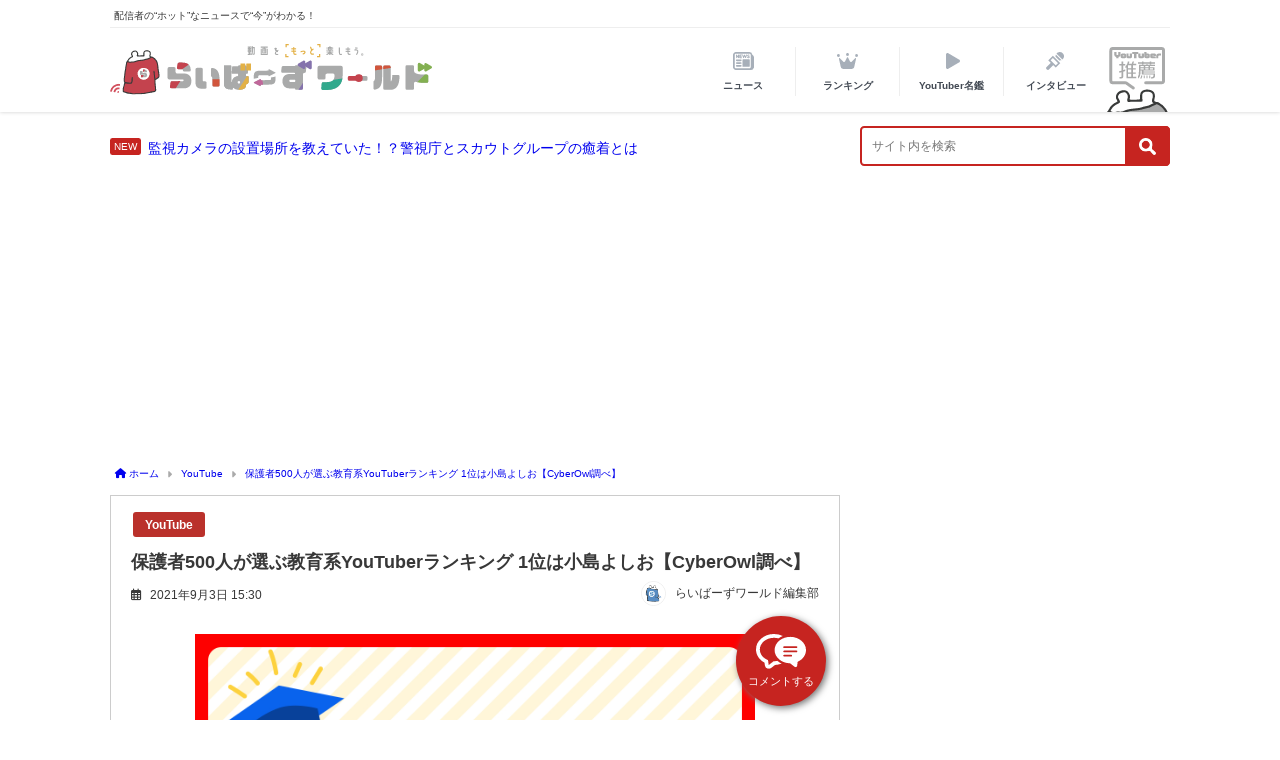

--- FILE ---
content_type: text/html; charset=UTF-8
request_url: https://uula.jp/59858/
body_size: 21844
content:

<!DOCTYPE html>
<html lang="ja">
<head>
<!-- Global site tag (gtag.js) - Google Analytics -->
<script async src="https://www.googletagmanager.com/gtag/js?id=UA-187640071-1"></script>
<!-- Google tag (gtag.js) -->
<script async src="https://www.googletagmanager.com/gtag/js?id=G-M3GQNJ61V0"></script>
<script>
  window.dataLayer = window.dataLayer || [];
  function gtag(){dataLayer.push(arguments);}
  gtag("js", new Date());

  gtag("config", "G-M3GQNJ61V0");
</script>
<script src="https://www.googleoptimize.com/optimize.js?id=OPT-5FP86FZ"></script>
<script>
  window.dataLayer = window.dataLayer || [];
  function gtag(){dataLayer.push(arguments);}
  gtag('js', new Date());

  gtag('config', 'UA-187640071-1');
</script>
<meta charset="utf-8">
<meta http-equiv="X-UA-Compatible" content="IE=edge">

<meta name="viewport" content="width=device-width, initial-scale=1, viewport-fit=cover">

		<title>
		保護者500人が選ぶ教育系YouTuberランキング 1位は小島よしお【CyberOwl調べ】 - らいばーずワールドらいばーずワールド	</title>
<meta property="og:type" content="article" />
<meta property="og:site_name" content="保護者500人が選ぶ教育系YouTuberランキング 1位は小島よしお【CyberOwl調べ】 | らいばーずワールド - らいばーずワールド" />
	<meta name="description" content="株式会社CyberOwlの運営する、塾や習い事関連の総合情報サイト「テラコヤプラス by Ameba」は、7月2日～7月8日にかけて「教育系YouTuberに関するアンケート」を実施。 8月23日に同">
	<meta name="thumbnail" content="https://uula.jp/wp-content/uploads/2021/09/article442_01-515x386.jpg" /><!-- Diver OGP -->
<meta property="og:locale" content="ja_JP" />
<meta property="og:title" content="保護者500人が選ぶ教育系YouTuberランキング 1位は小島よしお【CyberOwl調べ】" />
<meta property="og:description" content="株式会社CyberOwlの運営する、塾や習い事関連の総合情報サイト「テラコヤプラス by Ameba」は、7月2日～7月8日にかけて「教育系YouTuberに関するアンケート」を実施。 8月23日に同" />
<meta property="og:type" content="article" />
<meta property="og:url" content="https://uula.jp/59858/" />
<meta property="og:image" content="https://uula.jp/wp-content/uploads/2021/09/article442_01.jpg" />
<meta property="og:site_name" content="らいばーずワールド" />
<meta name="twitter:site" content="livers_world" />
<meta name="twitter:card" content="summary_large_image" />
<meta name="twitter:title" content="保護者500人が選ぶ教育系YouTuberランキング 1位は小島よしお【CyberOwl調べ】" />
<meta name="twitter:url" content="https://uula.jp/59858/" />
<meta name="twitter:description" content="株式会社CyberOwlの運営する、塾や習い事関連の総合情報サイト「テラコヤプラス by Ameba」は、7月2日～7月8日にかけて「教育系YouTuberに関するアンケート」を実施。 8月23日に同" />
<meta name="twitter:image" content="https://uula.jp/wp-content/uploads/2021/09/article442_01.jpg" />
<!-- / Diver OGP -->
<meta name="robots" content="index,follow">
<link href="https://use.fontawesome.com/releases/v5.6.1/css/all.css" rel="stylesheet">
<link rel="preconnect" href="https://fonts.gstatic.com">
<link href="https://fonts.googleapis.com/css2?family=M+PLUS+Rounded+1c:wght@700&display=swap" rel="stylesheet">
	<link rel="canonical" href="https://uula.jp/59858/">
<link rel="shortcut icon" href="https://uula.jp/wp-content/themes/diver_child/images/logo/favicon.ico" type="image/x-icon">
<link rel="apple-touch-icon" href="https://uula.jp/wp-content/themes/diver_child/images/logo/touch-icon.png" sizes="180x180">
<link rel="icon" type="image/png" href="https://uula.jp/wp-content/themes/diver_child/images/logo/touch-icon.png" sizes="192x192">
<!--[if IE]>
<link rel="shortcut icon" href="https://news.shitaraba.net/wp-content/uploads/2021/02/favicon.png">
<![endif]-->
<link rel="apple-touch-icon" href="https://news.shitaraba.net/wp-content/uploads/2021/02/favicon.png" />
<meta name='robots' content='index, follow, max-image-preview:large, max-snippet:-1, max-video-preview:-1' />
	<style>img:is([sizes="auto" i], [sizes^="auto," i]) { contain-intrinsic-size: 3000px 1500px }</style>
	
	<!-- This site is optimized with the Yoast SEO plugin v25.1 - https://yoast.com/wordpress/plugins/seo/ -->
	<meta property="og:locale" content="ja_JP" />
	<meta property="og:type" content="article" />
	<meta property="og:title" content="保護者500人が選ぶ教育系YouTuberランキング 1位は小島よしお【CyberOwl調べ】 - らいばーずワールド" />
	<meta property="og:description" content="株式会社CyberOwlの運営する、塾や習い事関連の総合情報サイト「テラコヤプラス by Ameba」は、7月2日～7月8日にかけて「教育系YouTuberに関するアンケート」を実施。 8月23日に同サイト上で、「教育系YouTuber人気…" />
	<meta property="og:url" content="https://uula.jp/59858/" />
	<meta property="og:site_name" content="らいばーずワールド" />
	<meta property="article:published_time" content="2021-09-03T06:30:00+00:00" />
	<meta property="og:image" content="https://uula.jp/wp-content/uploads/2021/09/article442_01.jpg" />
	<meta property="og:image:width" content="1280" />
	<meta property="og:image:height" content="960" />
	<meta property="og:image:type" content="image/jpeg" />
	<meta name="author" content="editor10" />
	<meta name="twitter:card" content="summary_large_image" />
	<meta name="twitter:label1" content="執筆者" />
	<meta name="twitter:data1" content="editor10" />
	<!-- / Yoast SEO plugin. -->


<link rel='dns-prefetch' href='//cdnjs.cloudflare.com' />
<link rel='stylesheet'  href='https://uula.jp/wp-includes/css/dist/block-library/style.min.css?ver=6.8.3&#038;theme=4.7.5'  media='all'>
<style id='classic-theme-styles-inline-css' type='text/css'>
/*! This file is auto-generated */
.wp-block-button__link{color:#fff;background-color:#32373c;border-radius:9999px;box-shadow:none;text-decoration:none;padding:calc(.667em + 2px) calc(1.333em + 2px);font-size:1.125em}.wp-block-file__button{background:#32373c;color:#fff;text-decoration:none}
</style>
<style id='global-styles-inline-css' type='text/css'>
:root{--wp--preset--aspect-ratio--square: 1;--wp--preset--aspect-ratio--4-3: 4/3;--wp--preset--aspect-ratio--3-4: 3/4;--wp--preset--aspect-ratio--3-2: 3/2;--wp--preset--aspect-ratio--2-3: 2/3;--wp--preset--aspect-ratio--16-9: 16/9;--wp--preset--aspect-ratio--9-16: 9/16;--wp--preset--color--black: #000;--wp--preset--color--cyan-bluish-gray: #abb8c3;--wp--preset--color--white: #fff;--wp--preset--color--pale-pink: #f78da7;--wp--preset--color--vivid-red: #cf2e2e;--wp--preset--color--luminous-vivid-orange: #ff6900;--wp--preset--color--luminous-vivid-amber: #fcb900;--wp--preset--color--light-green-cyan: #7bdcb5;--wp--preset--color--vivid-green-cyan: #00d084;--wp--preset--color--pale-cyan-blue: #8ed1fc;--wp--preset--color--vivid-cyan-blue: #0693e3;--wp--preset--color--vivid-purple: #9b51e0;--wp--preset--color--light-blue: #70b8f1;--wp--preset--color--light-red: #ff8178;--wp--preset--color--light-green: #2ac113;--wp--preset--color--light-yellow: #ffe822;--wp--preset--color--light-orange: #ffa30d;--wp--preset--color--blue: #00f;--wp--preset--color--red: #f00;--wp--preset--color--purple: #674970;--wp--preset--color--gray: #ccc;--wp--preset--gradient--vivid-cyan-blue-to-vivid-purple: linear-gradient(135deg,rgba(6,147,227,1) 0%,rgb(155,81,224) 100%);--wp--preset--gradient--light-green-cyan-to-vivid-green-cyan: linear-gradient(135deg,rgb(122,220,180) 0%,rgb(0,208,130) 100%);--wp--preset--gradient--luminous-vivid-amber-to-luminous-vivid-orange: linear-gradient(135deg,rgba(252,185,0,1) 0%,rgba(255,105,0,1) 100%);--wp--preset--gradient--luminous-vivid-orange-to-vivid-red: linear-gradient(135deg,rgba(255,105,0,1) 0%,rgb(207,46,46) 100%);--wp--preset--gradient--very-light-gray-to-cyan-bluish-gray: linear-gradient(135deg,rgb(238,238,238) 0%,rgb(169,184,195) 100%);--wp--preset--gradient--cool-to-warm-spectrum: linear-gradient(135deg,rgb(74,234,220) 0%,rgb(151,120,209) 20%,rgb(207,42,186) 40%,rgb(238,44,130) 60%,rgb(251,105,98) 80%,rgb(254,248,76) 100%);--wp--preset--gradient--blush-light-purple: linear-gradient(135deg,rgb(255,206,236) 0%,rgb(152,150,240) 100%);--wp--preset--gradient--blush-bordeaux: linear-gradient(135deg,rgb(254,205,165) 0%,rgb(254,45,45) 50%,rgb(107,0,62) 100%);--wp--preset--gradient--luminous-dusk: linear-gradient(135deg,rgb(255,203,112) 0%,rgb(199,81,192) 50%,rgb(65,88,208) 100%);--wp--preset--gradient--pale-ocean: linear-gradient(135deg,rgb(255,245,203) 0%,rgb(182,227,212) 50%,rgb(51,167,181) 100%);--wp--preset--gradient--electric-grass: linear-gradient(135deg,rgb(202,248,128) 0%,rgb(113,206,126) 100%);--wp--preset--gradient--midnight: linear-gradient(135deg,rgb(2,3,129) 0%,rgb(40,116,252) 100%);--wp--preset--font-size--small: 13px;--wp--preset--font-size--medium: 20px;--wp--preset--font-size--large: 36px;--wp--preset--font-size--x-large: 42px;--wp--preset--spacing--20: 0.44rem;--wp--preset--spacing--30: 0.67rem;--wp--preset--spacing--40: 1rem;--wp--preset--spacing--50: 1.5rem;--wp--preset--spacing--60: 2.25rem;--wp--preset--spacing--70: 3.38rem;--wp--preset--spacing--80: 5.06rem;--wp--preset--shadow--natural: 6px 6px 9px rgba(0, 0, 0, 0.2);--wp--preset--shadow--deep: 12px 12px 50px rgba(0, 0, 0, 0.4);--wp--preset--shadow--sharp: 6px 6px 0px rgba(0, 0, 0, 0.2);--wp--preset--shadow--outlined: 6px 6px 0px -3px rgba(255, 255, 255, 1), 6px 6px rgba(0, 0, 0, 1);--wp--preset--shadow--crisp: 6px 6px 0px rgba(0, 0, 0, 1);}:where(.is-layout-flex){gap: 0.5em;}:where(.is-layout-grid){gap: 0.5em;}body .is-layout-flex{display: flex;}.is-layout-flex{flex-wrap: wrap;align-items: center;}.is-layout-flex > :is(*, div){margin: 0;}body .is-layout-grid{display: grid;}.is-layout-grid > :is(*, div){margin: 0;}:where(.wp-block-columns.is-layout-flex){gap: 2em;}:where(.wp-block-columns.is-layout-grid){gap: 2em;}:where(.wp-block-post-template.is-layout-flex){gap: 1.25em;}:where(.wp-block-post-template.is-layout-grid){gap: 1.25em;}.has-black-color{color: var(--wp--preset--color--black) !important;}.has-cyan-bluish-gray-color{color: var(--wp--preset--color--cyan-bluish-gray) !important;}.has-white-color{color: var(--wp--preset--color--white) !important;}.has-pale-pink-color{color: var(--wp--preset--color--pale-pink) !important;}.has-vivid-red-color{color: var(--wp--preset--color--vivid-red) !important;}.has-luminous-vivid-orange-color{color: var(--wp--preset--color--luminous-vivid-orange) !important;}.has-luminous-vivid-amber-color{color: var(--wp--preset--color--luminous-vivid-amber) !important;}.has-light-green-cyan-color{color: var(--wp--preset--color--light-green-cyan) !important;}.has-vivid-green-cyan-color{color: var(--wp--preset--color--vivid-green-cyan) !important;}.has-pale-cyan-blue-color{color: var(--wp--preset--color--pale-cyan-blue) !important;}.has-vivid-cyan-blue-color{color: var(--wp--preset--color--vivid-cyan-blue) !important;}.has-vivid-purple-color{color: var(--wp--preset--color--vivid-purple) !important;}.has-black-background-color{background-color: var(--wp--preset--color--black) !important;}.has-cyan-bluish-gray-background-color{background-color: var(--wp--preset--color--cyan-bluish-gray) !important;}.has-white-background-color{background-color: var(--wp--preset--color--white) !important;}.has-pale-pink-background-color{background-color: var(--wp--preset--color--pale-pink) !important;}.has-vivid-red-background-color{background-color: var(--wp--preset--color--vivid-red) !important;}.has-luminous-vivid-orange-background-color{background-color: var(--wp--preset--color--luminous-vivid-orange) !important;}.has-luminous-vivid-amber-background-color{background-color: var(--wp--preset--color--luminous-vivid-amber) !important;}.has-light-green-cyan-background-color{background-color: var(--wp--preset--color--light-green-cyan) !important;}.has-vivid-green-cyan-background-color{background-color: var(--wp--preset--color--vivid-green-cyan) !important;}.has-pale-cyan-blue-background-color{background-color: var(--wp--preset--color--pale-cyan-blue) !important;}.has-vivid-cyan-blue-background-color{background-color: var(--wp--preset--color--vivid-cyan-blue) !important;}.has-vivid-purple-background-color{background-color: var(--wp--preset--color--vivid-purple) !important;}.has-black-border-color{border-color: var(--wp--preset--color--black) !important;}.has-cyan-bluish-gray-border-color{border-color: var(--wp--preset--color--cyan-bluish-gray) !important;}.has-white-border-color{border-color: var(--wp--preset--color--white) !important;}.has-pale-pink-border-color{border-color: var(--wp--preset--color--pale-pink) !important;}.has-vivid-red-border-color{border-color: var(--wp--preset--color--vivid-red) !important;}.has-luminous-vivid-orange-border-color{border-color: var(--wp--preset--color--luminous-vivid-orange) !important;}.has-luminous-vivid-amber-border-color{border-color: var(--wp--preset--color--luminous-vivid-amber) !important;}.has-light-green-cyan-border-color{border-color: var(--wp--preset--color--light-green-cyan) !important;}.has-vivid-green-cyan-border-color{border-color: var(--wp--preset--color--vivid-green-cyan) !important;}.has-pale-cyan-blue-border-color{border-color: var(--wp--preset--color--pale-cyan-blue) !important;}.has-vivid-cyan-blue-border-color{border-color: var(--wp--preset--color--vivid-cyan-blue) !important;}.has-vivid-purple-border-color{border-color: var(--wp--preset--color--vivid-purple) !important;}.has-vivid-cyan-blue-to-vivid-purple-gradient-background{background: var(--wp--preset--gradient--vivid-cyan-blue-to-vivid-purple) !important;}.has-light-green-cyan-to-vivid-green-cyan-gradient-background{background: var(--wp--preset--gradient--light-green-cyan-to-vivid-green-cyan) !important;}.has-luminous-vivid-amber-to-luminous-vivid-orange-gradient-background{background: var(--wp--preset--gradient--luminous-vivid-amber-to-luminous-vivid-orange) !important;}.has-luminous-vivid-orange-to-vivid-red-gradient-background{background: var(--wp--preset--gradient--luminous-vivid-orange-to-vivid-red) !important;}.has-very-light-gray-to-cyan-bluish-gray-gradient-background{background: var(--wp--preset--gradient--very-light-gray-to-cyan-bluish-gray) !important;}.has-cool-to-warm-spectrum-gradient-background{background: var(--wp--preset--gradient--cool-to-warm-spectrum) !important;}.has-blush-light-purple-gradient-background{background: var(--wp--preset--gradient--blush-light-purple) !important;}.has-blush-bordeaux-gradient-background{background: var(--wp--preset--gradient--blush-bordeaux) !important;}.has-luminous-dusk-gradient-background{background: var(--wp--preset--gradient--luminous-dusk) !important;}.has-pale-ocean-gradient-background{background: var(--wp--preset--gradient--pale-ocean) !important;}.has-electric-grass-gradient-background{background: var(--wp--preset--gradient--electric-grass) !important;}.has-midnight-gradient-background{background: var(--wp--preset--gradient--midnight) !important;}.has-small-font-size{font-size: var(--wp--preset--font-size--small) !important;}.has-medium-font-size{font-size: var(--wp--preset--font-size--medium) !important;}.has-large-font-size{font-size: var(--wp--preset--font-size--large) !important;}.has-x-large-font-size{font-size: var(--wp--preset--font-size--x-large) !important;}
:where(.wp-block-post-template.is-layout-flex){gap: 1.25em;}:where(.wp-block-post-template.is-layout-grid){gap: 1.25em;}
:where(.wp-block-columns.is-layout-flex){gap: 2em;}:where(.wp-block-columns.is-layout-grid){gap: 2em;}
:root :where(.wp-block-pullquote){font-size: 1.5em;line-height: 1.6;}
</style>
<link rel='stylesheet'  href='https://uula.jp/wp-content/plugins/wp-ulike/assets/css/wp-ulike.min.css?ver=4.5.3&#038;theme=4.7.5'  media='all'>
<link rel='stylesheet'  href='https://uula.jp/wp-content/themes/diver_child/style.css?theme=4.7.5'  media='all'>
<link rel='stylesheet'  href='https://uula.jp/wp-content/themes/diver/lib/functions/editor/gutenberg/blocks.min.css?ver=6.8.3&#038;theme=4.7.5'  media='all'>
<link rel='stylesheet'  href='https://cdnjs.cloudflare.com/ajax/libs/Swiper/4.5.0/css/swiper.min.css'  media='all'>
<link rel='stylesheet'  href='https://uula.jp/wp-content/themes/diver_child/style.min.css?ver=6.8.3&#038;theme=4.7.5'  media='all'>
<script type="text/javascript"src="https://uula.jp/wp-includes/js/jquery/jquery.min.js?ver=3.7.1&amp;theme=4.7.5" id="jquery-core-js"></script>
<script type="text/javascript"src="https://uula.jp/wp-includes/js/jquery/jquery-migrate.min.js?ver=3.4.1&amp;theme=4.7.5" id="jquery-migrate-js"></script>
<link rel="https://api.w.org/" href="https://uula.jp/wp-json/" /><link rel="alternate" title="JSON" type="application/json" href="https://uula.jp/wp-json/wp/v2/posts/59858" /><link rel="alternate" title="oEmbed (JSON)" type="application/json+oembed" href="https://uula.jp/wp-json/oembed/1.0/embed?url=https%3A%2F%2Fuula.jp%2F59858%2F" />
<link rel="alternate" title="oEmbed (XML)" type="text/xml+oembed" href="https://uula.jp/wp-json/oembed/1.0/embed?url=https%3A%2F%2Fuula.jp%2F59858%2F&#038;format=xml" />
<style>@media screen and (min-width:1201px){#main-wrap,.header-wrap .header-logo,.header_small_content,.bigfooter_wrap,.footer_content,.container_top_widget,.container_bottom_widget{width:1060px}}@media screen and (max-width:1200px){}@media screen and (min-width:960px){#sidebar{width:310px}}</style><script type="application/ld+json">{"@context":"http://schema.org","@type":"BreadcrumbList","name":"パンくずリスト","itemListElement":[{"@type":"ListItem","position":1,"item":{"name":"HOME","@id":"https://uula.jp/"}},{"@type":"ListItem","position":2,"item":{"name":"投稿","@id":"https://uula.jp"}},{"@type":"ListItem","position":3,"item":{"name":"保護者500人が選ぶ教育系YouTuberランキング 1位は小島よしお【CyberOwl調べ】","@id":"https://uula.jp/59858/"}}]}</script><script type="application/ld+json">{
              "@context" : "http://schema.org",
              "@type" : "NewsArticle",
              "mainEntityOfPage":{
                    "@type":"WebPage",
                    "@id":"https://uula.jp/59858/"
                  },
              "headline" : "保護者500人が選ぶ教育系YouTuberランキング 1位は小島よしお【CyberOwl調べ】",
              "author" : {
                   "@type" : "Person",
                   "name" : "editor10"
                   },
              "datePublished" : "2021-09-03T15:30:00+0900",
              "dateModified" : "2021-09-03T12:12:19+0900",
              "image" : {
                   "@type" : "ImageObject",
                   "url" : "https://uula.jp/wp-content/uploads/2021/09/article442_01.jpg",
                   "width" : "1280",
                   "height" : "960"
                   },
              "articleSection" : "YouTube",
              "url" : "https://uula.jp/59858/",
              "publisher" : {
                   "@type" : "Organization",
                   "name" : "らいばーずワールド",
                "logo" : {
                     "@type" : "ImageObject",
                     "url" : "https://uula.jp/wp-content/uploads/2021/02/%E3%82%89%E3%81%9A%E3%83%99%E3%82%A2%E3%83%AD%E3%82%B4.jpg",
                     "width": "771",
                     "height": "137"
										 }
                },
			"description" : "株式会社CyberOwlの運営する、塾や習い事関連の総合情報サイト「テラコヤプラス by Ameba」は、7月2日～7月8日にかけて「教育系YouTuberに関するアンケート」を実施。 8月23日に同"}</script>      <script>
      (function(i,s,o,g,r,a,m){i['GoogleAnalyticsObject']=r;i[r]=i[r]||function(){(i[r].q=i[r].q||[]).push(arguments)},i[r].l=1*new Date();a=s.createElement(o),m=s.getElementsByTagName(o)[0];a.async=1;a.src=g;m.parentNode.insertBefore(a,m)})(window,document,'script','//www.google-analytics.com/analytics.js','ga');ga('create',"UA-187640071-1",'auto');ga('send','pageview');</script>
      <style>body{background-image:url()}</style><style>#onlynav ul ul,#nav_fixed #nav ul ul,.header-logo #nav ul ul{visibility:hidden;opacity:0;transition:.2s ease-in-out;transform:translateY(10px)}#onlynav ul ul ul,#nav_fixed #nav ul ul ul,.header-logo #nav ul ul ul{transform:translateX(-20px) translateY(0)}#onlynav ul li:hover>ul,#nav_fixed #nav ul li:hover>ul,.header-logo #nav ul li:hover>ul{visibility:visible;opacity:1;transform:translateY(0)}#onlynav ul ul li:hover>ul,#nav_fixed #nav ul ul li:hover>ul,.header-logo #nav ul ul li:hover>ul{transform:translateX(0) translateY(0)}</style><style id="wpforms-css-vars-root">
				:root {
					--wpforms-field-border-radius: 3px;
--wpforms-field-border-style: solid;
--wpforms-field-border-size: 1px;
--wpforms-field-background-color: #ffffff;
--wpforms-field-border-color: rgba( 0, 0, 0, 0.25 );
--wpforms-field-border-color-spare: rgba( 0, 0, 0, 0.25 );
--wpforms-field-text-color: rgba( 0, 0, 0, 0.7 );
--wpforms-field-menu-color: #ffffff;
--wpforms-label-color: rgba( 0, 0, 0, 0.85 );
--wpforms-label-sublabel-color: rgba( 0, 0, 0, 0.55 );
--wpforms-label-error-color: #d63637;
--wpforms-button-border-radius: 3px;
--wpforms-button-border-style: none;
--wpforms-button-border-size: 1px;
--wpforms-button-background-color: #066aab;
--wpforms-button-border-color: #066aab;
--wpforms-button-text-color: #ffffff;
--wpforms-page-break-color: #066aab;
--wpforms-background-image: none;
--wpforms-background-position: center center;
--wpforms-background-repeat: no-repeat;
--wpforms-background-size: cover;
--wpforms-background-width: 100px;
--wpforms-background-height: 100px;
--wpforms-background-color: rgba( 0, 0, 0, 0 );
--wpforms-background-url: none;
--wpforms-container-padding: 0px;
--wpforms-container-border-style: none;
--wpforms-container-border-width: 1px;
--wpforms-container-border-color: #000000;
--wpforms-container-border-radius: 3px;
--wpforms-field-size-input-height: 43px;
--wpforms-field-size-input-spacing: 15px;
--wpforms-field-size-font-size: 16px;
--wpforms-field-size-line-height: 19px;
--wpforms-field-size-padding-h: 14px;
--wpforms-field-size-checkbox-size: 16px;
--wpforms-field-size-sublabel-spacing: 5px;
--wpforms-field-size-icon-size: 1;
--wpforms-label-size-font-size: 16px;
--wpforms-label-size-line-height: 19px;
--wpforms-label-size-sublabel-font-size: 14px;
--wpforms-label-size-sublabel-line-height: 17px;
--wpforms-button-size-font-size: 17px;
--wpforms-button-size-height: 41px;
--wpforms-button-size-padding-h: 15px;
--wpforms-button-size-margin-top: 10px;
--wpforms-container-shadow-size-box-shadow: none;

				}
			</style>
<script src="https://www.youtube.com/iframe_api"></script>


<script async src="https://pagead2.googlesyndication.com/pagead/js/adsbygoogle.js?client=ca-pub-3485179781528422" crossorigin="anonymous"></script>
<link rel="stylesheet" href="https://use.fontawesome.com/releases/v6.5.1/css/all.css">
</head>

<body itemscope="itemscope" itemtype="http://schema.org/WebPage" class="wp-singular post-template-default single single-post postid-59858 single-format-standard wp-embed-responsive wp-theme-diver wp-child-theme-diver_child">
		<div id="container">
		<!-- header -->
					<div id="header" class="clearfix">
							<header class="header-wrap" role="banner" itemscope="itemscope" itemtype="http://schema.org/WPHeader">

					<div class="header_small_menu clearfix">
		<div class="header_small_content">
			<div id="description">配信者の“ホット”なニュースで“今”がわかる！</div>
			<nav class="header_small_menu_right" role="navigation" itemscope="itemscope" itemtype="http://scheme.org/SiteNavigationElement">
							</nav>
		</div>
	</div>

					<div class="header-logo clearfix">

						<!--logo-->
						<h1 class="logo_wrap">
							<a href="/">
								<img id="logo_complex" alt="ロゴ-YouTuber応援サイト「らいばーずワールド」" src="https://uula.jp/wp-content/themes/diver_child/images/logo/logo_complex.svg">
							</a>
						</h1>
						<!--/logo-->

						<!-- Navigation -->
						
	<div class="drawer-nav-btn-wrap">
		<span class="drawer-nav-btn">
			<span></span>
		</span>
		<p class="drawer_menu sp_only">
			MENU
		</p>
	</div>


						
<nav id="nav" role="navigation" itemscope="itemscope" itemtype="http://scheme.org/SiteNavigationElement">
	<div>
		<ul id="mainnavul" class="menu">
			<li class="header_nav nav_news menu-item menu-item-type-post_type menu-item-object-page">
				<a href="/news/"><span>ニュース</span></a>
				<!-- <ul class="sub-menu">
					<li class="menu-item menu-item-type-post_type menu-item-object-page"><a href="/category/youtube/">YouTube</a></li>
					<li class="menu-item menu-item-type-post_type menu-item-object-page"><a href="/category/live/">Live配信</a></li>
					<li class="menu-item menu-item-type-post_type menu-item-object-page"><a href="/category/tiktok/">TikTok</a></li>
					<li class="menu-item menu-item-type-post_type menu-item-object-page"><a href="/category/money/">お金</a></li>
				</ul> -->
			</li>

			<li class="header_nav nav_rank menu-item menu-item-type-post_type menu-item-object-page menu-item-has-children">
				<a href="/ranking/"><span>ランキング</span></a>
				<ul class="sub-menu">
					<li class="menu-item menu-item-type-post_type menu-item-object-page"><a href="/rank_powerful/">勢いランキング</a></li>
					<li class="menu-item menu-item-type-post_type menu-item-object-page"><a href="/rank_highlyrated/">高評価率ランキング</a></li>
					<li class="menu-item menu-item-type-post_type menu-item-object-page"><a href="/rank_soaring/">急上昇ランキング</a></li>
					<li class="menu-item menu-item-type-post_type menu-item-object-page"><a href="/rank_subscriber/">登録者数ランキング</a></li>
				</ul>
			</li>

			<li class="header_nav nav_youtube menu-item menu-item-type-taxonomy menu-item-object-category menu-item-has-children">
				<a href="/dict_youtuber/"><span>YouTuber名鑑</span></a>
			</li>

			<!-- <li class="header_nav nav_money menu-item menu-item-type-post_type menu-item-object-page">
				<a href="/category/money/"><span>お金</span></a>
			</li> -->
			<li class="header_nav nav_interview menu-item menu-item-type-post_type menu-item-object-page">
				<a href="/category/interview/"><span>インタビュー</span></a>
			</li>
			<span class="nav_recommend menu-item-object-page">
				<a href="/recommend/"><span>
					<img alt="YouTuber推薦-YouTuber応援サイト「らいばーずワールド」" src="https://uula.jp/wp-content/themes/diver_child/images/nav/title_icon/title_recommend.svg">
					<img alt="YouTuber推薦-YouTuber応援サイト「らいばーずワールド」" class="active" src="https://uula.jp/wp-content/themes/diver_child/images/nav/nav_recommend.svg">
				</span></a>
			</span>
		</ul>
	</div>
</nav>


					</div>
					<!-- /header-logo clearfix -->
				</header>

			</div><!-- /header -->

			<section id="main_head"><!-- header下 -->
				<div class="under_header">
					<!-- latest news -->
					<span class=new_news><a href="https://uula.jp/792306/">監視カメラの設置場所を教えていた！？警視庁とスカウトグループの癒着とは</a></span>					<!-- /latest news -->
					<div class="head_searchform sp_only"><form method="get" class="searchform" action="https://uula.jp/" role="search">
	<input type="text" placeholder="サイト内を検索" name="s" class="s">
	<input type="submit" class="searchsubmit" value="">
</form>
</div>
					<div class="head_searchform pc_only"><form method="get" class="searchform" action="https://uula.jp/" role="search">
	<input type="text" placeholder="サイト内を検索" name="s" class="s">
	<input type="submit" class="searchsubmit" value="">
</form>
</div>
				</div>
			</section><!-- /header下 -->

			<div class="d_sp">
							</div>
			
					<div id="main-wrap">
	<!-- main -->
	
	<main id="single-main"
		 style="float:left;margin-right:-330px;padding-right:330px;" role="main">
				<!-- パンくず -->
		<ul id="breadcrumb" itemscope itemtype="http://schema.org/BreadcrumbList">
<li itemprop="itemListElement" itemscope itemtype="http://schema.org/ListItem"><a href="https://uula.jp/" itemprop="item"><span itemprop="name"><i class="fa fa-home" aria-hidden="true"></i> ホーム</span></a><meta itemprop="position" content="1" /></li><li itemprop="itemListElement" itemscope itemtype="http://schema.org/ListItem"><a href="https://uula.jp/category/youtube/" itemprop="item"><span itemprop="name">YouTube</span></a><meta itemprop="position" content="2" /></li><li class="breadcrumb-title" itemprop="itemListElement" itemscope itemtype="http://schema.org/ListItem"><a href="https://uula.jp/59858/" itemprop="item"><span itemprop="name">保護者500人が選ぶ教育系YouTuberランキング 1位は小島よしお【CyberOwl調べ】</span></a><meta itemprop="position" content="3" /></li></ul>		<div id="content_area" class="fadeIn animated">
						<article id="post-59858" class="post-59858 post type-post status-publish format-standard has-post-thumbnail hentry category-youtube" >
				<header>
					<div class="post-meta clearfix">
						<div class="cat-tag">
																	<div class="single-post-category" style="background:#ba312b">
											<a href="https://uula.jp/category/youtube/" rel="category tag">YouTube</a>
										</div>
																						</div>

						<h1 class="single-post-title entry-title">保護者500人が選ぶ教育系YouTuberランキング 1位は小島よしお【CyberOwl調べ】</h1>
						<div class="post-meta-bottom">
													<time datetime="2021-09-03" class="post-date">
								<i class="fa fa-calendar" aria-hidden="true"></i>
								2021年9月3日 15:30							</time>
																		</div><!-- post-meta-bottom -->
																					
									<ul class="post-author vcard author">
										<li class="post-author-thum">

											<img alt="らいばーずワールド編集部" src="https://uula.jp/wp-content/themes/diver_child/images/icon/liversworld.png" class="avatar avatar-25 photo" height="25" width="25" loading="lazy">
										</li>
										<li class="post-author-name fn post-author">
											<p class="author">らいばーずワールド編集部</p>
										</li>
									</ul>																	</div>
					<figure class="single_thumbnail" ><img src="https://uula.jp/wp-content/uploads/2021/09/article442_01.jpg" alt="株式会社KIRINZ" width="1280" height="960"></figure>

		<div class="share" >
				<div class="sns big c3">
			<ul class="clearfix">
			<!--Facebookボタン-->
						<li>
			<a class="facebook" href="https://www.facebook.com/share.php?u=https%3A%2F%2Fuula.jp%2F59858%2F" onclick="window.open(this.href, 'FBwindow', 'width=650, height=450, menubar=no, toolbar=no, scrollbars=yes'); return false;"><i class="fa fa-facebook"></i><span class="sns_name">Facebook</span>
							</a>
			</li>
			
			<!--ツイートボタン-->
						<li> 
			<a class="twitter" target="blank" href="https://twitter.com/intent/tweet?url=https%3A%2F%2Fuula.jp%2F59858%2F&text=%E4%BF%9D%E8%AD%B7%E8%80%85500%E4%BA%BA%E3%81%8C%E9%81%B8%E3%81%B6%E6%95%99%E8%82%B2%E7%B3%BBYouTuber%E3%83%A9%E3%83%B3%E3%82%AD%E3%83%B3%E3%82%B0+1%E4%BD%8D%E3%81%AF%E5%B0%8F%E5%B3%B6%E3%82%88%E3%81%97%E3%81%8A%E3%80%90CyberOwl%E8%AA%BF%E3%81%B9%E3%80%91				&tw_p=tweetbutton"><i class="fa-brands fa-x-twitter"></i><span class="sns_name">X</span>
							</a>
			</li>
			
			<!--はてブボタン--> 
						<li>
			<a class="hatebu" href="https://b.hatena.ne.jp/add?mode=confirm&url=https%3A%2F%2Fuula.jp%2F59858%2F&title=%E4%BF%9D%E8%AD%B7%E8%80%85500%E4%BA%BA%E3%81%8C%E9%81%B8%E3%81%B6%E6%95%99%E8%82%B2%E7%B3%BBYouTuber%E3%83%A9%E3%83%B3%E3%82%AD%E3%83%B3%E3%82%B0+1%E4%BD%8D%E3%81%AF%E5%B0%8F%E5%B3%B6%E3%82%88%E3%81%97%E3%81%8A%E3%80%90CyberOwl%E8%AA%BF%E3%81%B9%E3%80%91" onclick="window.open(this.href, 'HBwindow', 'width=600, height=400, menubar=no, toolbar=no, scrollbars=yes'); return false;" target="_blank"><span class="sns_name">はてブ</span>
							</a>
			</li>
			

			<!--LINEボタン--> 
						<li>
			<a class="line" href="https://line.me/R/msg/text/?%E4%BF%9D%E8%AD%B7%E8%80%85500%E4%BA%BA%E3%81%8C%E9%81%B8%E3%81%B6%E6%95%99%E8%82%B2%E7%B3%BBYouTuber%E3%83%A9%E3%83%B3%E3%82%AD%E3%83%B3%E3%82%B0+1%E4%BD%8D%E3%81%AF%E5%B0%8F%E5%B3%B6%E3%82%88%E3%81%97%E3%81%8A%E3%80%90CyberOwl%E8%AA%BF%E3%81%B9%E3%80%91%0Ahttps%3A%2F%2Fuula.jp%2F59858%2F" onclick="window.open(this.href, 'FBwindow', 'width=550, height=500,menubar=yes, toolbar=yes, scrollbars=yes'); return false;"><img class="btn_line" src="https://uula.jp/wp-content/themes/diver_child/images/nav/social_icon/Line.svg"><span class="text">LINE</span>
			</a>
			</li>
			
			<!--ポケットボタン-->
			
			<!--Feedly-->
						</ul>

		</div>
	</div>
				</header>
				<section class="single-post-main">
				<div class="comment_link_wrap">
					<a href="#comment_area" id="comment_link" onClick="gtag('event','tap',{'event_category':'comment_link','event_label':'comment_click','reservation':'comment_link','value':'0'});">
						<img src="https://uula.jp/wp-content/themes/diver_child/images/icon/comment.svg">
						<p>コメントする</p>
					</a>
				</div>
									<div class="content">
												
<p>株式会社CyberOwlの運営する、塾や習い事関連の総合情報サイト「テラコヤプラス by Ameba」は、7月2日～7月8日にかけて「教育系YouTuberに関するアンケート」を実施。</p>



<p>8月23日に同サイト上で、「教育系YouTuber人気ランキング～保護者500人に聞いた！～」と題した結果報告が行われた。</p>



<p>同アンケートは、小学生から高校生の子どもがいる保護者500人を対象に実施、教育系の動画で人気を集めた上位5名のYouTuberは次のようなものとなった。</p>



<p>今回1位に輝いたのは、「小島よしおのおっぱっぴーチャンネル」（163票）。2位には「中田敦彦のYouTube大学」（134票）がランクインした。</p>



<p>つづく3位は「松丸亮吾【ひらめきラボ】」（53票）、4位に「とある男が授業をしてみた」（39票）、そして5位は「カズレーザーの50点塾」（35票）という結果だ。</p>



<p>上位5人中3人を芸人が占めており、教育系YouTube界隈での芸人人気の高さがうかがえる。</p>



<p>さらに同アンケートでは、保護者に各YouTuberに票を投じた理由を質問。</p>



<p>1位の小島よしおについては、「子どもの興味を引く工夫がなされている」「お笑い要素もあって楽しめる」など、小島の子どもに対する目線の近さが人気の秘訣だという。</p>



<p>2位の中田敦彦は、「時事問題も取り上げている」「幅広い知識と教養が身に付く」といった、内容の手広さに需要があるようだ。</p>



<p>ちなみに3位の松丸亮吾は、「テレビでも活躍されている」という親しみやすさ、4位にランクインしたとある男（葉一）は、「とにかく分かりやすい」という質の良さ、5位のカズレーザーは「音声で聞くと頭に入りやすい」といった動画との親和性が人気の秘訣になっていることがうかがえる。</p>



<p>とにもかくにも、「子どもと一緒に楽しみながら学習できる」ことが、教育系YouTuberを評価する基準になっていると言える。 </p>



<p>なにより今回のアンケート調査でもっとも示唆に富んでいたのは、子どもが学習教材としてYouTubeを利用することに約8割の保護者が“とても良い”“良い”と回答をしたことだ。</p>



<p>「保護者の多くがYouTubeを学習に取り入れることに好意的」であるという事実は、今後の教育環境に何かしらの影響をあたえることは間違いないだろう。</p>



<p>出典：<a href="https://prtimes.jp/main/html/rd/p/000000036.000053577.html" target="_blank" rel="noreferrer noopener">PR TIMES</a></p>
												<!-- 出典 -->
						<section class="source"></section>						<!-- /出典 -->
					</div>

					
					<div class="bottom_ad clearfix">
																	</div>

											

		<div class="share" >
				<div class="sns big c3">
			<ul class="clearfix">
			<!--Facebookボタン-->
						<li>
			<a class="facebook" href="https://www.facebook.com/share.php?u=https%3A%2F%2Fuula.jp%2F59858%2F" onclick="window.open(this.href, 'FBwindow', 'width=650, height=450, menubar=no, toolbar=no, scrollbars=yes'); return false;"><i class="fa fa-facebook"></i><span class="sns_name">Facebook</span>
							</a>
			</li>
			
			<!--ツイートボタン-->
						<li> 
			<a class="twitter" target="blank" href="https://twitter.com/intent/tweet?url=https%3A%2F%2Fuula.jp%2F59858%2F&text=%E4%BF%9D%E8%AD%B7%E8%80%85500%E4%BA%BA%E3%81%8C%E9%81%B8%E3%81%B6%E6%95%99%E8%82%B2%E7%B3%BBYouTuber%E3%83%A9%E3%83%B3%E3%82%AD%E3%83%B3%E3%82%B0+1%E4%BD%8D%E3%81%AF%E5%B0%8F%E5%B3%B6%E3%82%88%E3%81%97%E3%81%8A%E3%80%90CyberOwl%E8%AA%BF%E3%81%B9%E3%80%91				&tw_p=tweetbutton"><i class="fa-brands fa-x-twitter"></i><span class="sns_name">X</span>
							</a>
			</li>
			
			<!--はてブボタン--> 
						<li>
			<a class="hatebu" href="https://b.hatena.ne.jp/add?mode=confirm&url=https%3A%2F%2Fuula.jp%2F59858%2F&title=%E4%BF%9D%E8%AD%B7%E8%80%85500%E4%BA%BA%E3%81%8C%E9%81%B8%E3%81%B6%E6%95%99%E8%82%B2%E7%B3%BBYouTuber%E3%83%A9%E3%83%B3%E3%82%AD%E3%83%B3%E3%82%B0+1%E4%BD%8D%E3%81%AF%E5%B0%8F%E5%B3%B6%E3%82%88%E3%81%97%E3%81%8A%E3%80%90CyberOwl%E8%AA%BF%E3%81%B9%E3%80%91" onclick="window.open(this.href, 'HBwindow', 'width=600, height=400, menubar=no, toolbar=no, scrollbars=yes'); return false;" target="_blank"><span class="sns_name">はてブ</span>
							</a>
			</li>
			

			<!--LINEボタン--> 
						<li>
			<a class="line" href="https://line.me/R/msg/text/?%E4%BF%9D%E8%AD%B7%E8%80%85500%E4%BA%BA%E3%81%8C%E9%81%B8%E3%81%B6%E6%95%99%E8%82%B2%E7%B3%BBYouTuber%E3%83%A9%E3%83%B3%E3%82%AD%E3%83%B3%E3%82%B0+1%E4%BD%8D%E3%81%AF%E5%B0%8F%E5%B3%B6%E3%82%88%E3%81%97%E3%81%8A%E3%80%90CyberOwl%E8%AA%BF%E3%81%B9%E3%80%91%0Ahttps%3A%2F%2Fuula.jp%2F59858%2F" onclick="window.open(this.href, 'FBwindow', 'width=550, height=500,menubar=yes, toolbar=yes, scrollbars=yes'); return false;"><img class="btn_line" src="https://uula.jp/wp-content/themes/diver_child/images/nav/social_icon/Line.svg"><span class="text">LINE</span>
			</a>
			</li>
			
			<!--ポケットボタン-->
			
			<!--Feedly-->
						</ul>

		</div>
	</div>
									</section>

				<!-- YouTuber名鑑リンク -->
								<!-- /YouTuber名鑑リンク -->

								<div class="article_footer">
					<div id="comment_area"></div>
										<style>
					@media (max-width:768px) {
						#ulcommentWidgetBox {
							width:96%;
							margin:0 auto;
						}
					}
					</style>
					<div id="ulcommentWidgetBox">
					<div class="ul-comment-counter ul-comment-counter-text-2 ul-comment-wide"></div>
					<div id="ulCommentWidget" style="clear:both;"></div>
					<script>
					var _ul_comment_config = _ul_comment_config||{};
					_ul_comment_config['id'] = 'CM-H65tsqLR';
					_ul_comment_config['article_id'] = '59858';
					_ul_comment_config['author'] = 'らいばーずワールド編集部';
					_ul_comment_config['published_at'] = '2021-09-03 15:30:00';
					_ul_comment_config['use_pagination'] = true;

					(function (c, n, s) {if (c[n] === void 0) {c['ULObject'] = n;
					c[n] = c[n] || function () {(c[n].q = c[n].q || []).push(arguments)};
					c[n].l = 1 * new Date();var e = document.createElement('script');e.async = 1;
					e.src = s + "/comment.js";var t = document.getElementsByTagName('script')[0];
					t.parentNode.insertBefore(e, t);}})
					(window, 'ul_comment_widget', 'https://cm-widget.nakanohito.jp/cm');
					ul_comment_widget('init', _ul_comment_config);
					</script>
					</div>
											<div class="fb-comments" data-href="https://uula.jp/59858/" data-width="100%" data-numposts="5"></div>
					<script>
						var p2_element = document.getElementById('ulCommentWidget');
						var new_element1 = document.createElement('h3');
						new_element1.className = 'single-post-title';
						new_element1.textContent = '保護者500人が選ぶ教育系YouTuberランキング 1位は小島よしお【CyberOwl調べ】';
						p2_element.before(new_element1);
					</script>
					<!-- 関連キーワード -->
					
					<!-- 関連記事 -->
					<div class="single_title"><span class="cat-link"><a href="https://uula.jp/category/youtube/" rel="category tag">YouTube</a></span>の関連記事</div>
<ul class="newpost_list inline-nospace">
			<li class="post_list_wrap clearfix hvr-fade-post">
		<a class="clearfix" href="https://uula.jp/792306/" title="監視カメラの設置場所を教えていた！？警視庁とスカウトグループの癒着とは" rel="bookmark">
		<figure class="post-box-thumbnail__wrap">
		<img src="[data-uri]" data-src="https://uula.jp/wp-content/uploads/2025/12/article28_01-686x386.jpg" width="686" height="386" class="lazyload" alt="懲役太郎">		</figure>
		<div class="meta">
		<div class="title">監視カメラの設置場所を教えていた！？警視庁とスカウトグループの癒着とは</div>
		<time class="date" datetime="2025-12-05">
		2025年12月5日		</time>
		</div>
		</a>
		</li>
				<li class="post_list_wrap clearfix hvr-fade-post">
		<a class="clearfix" href="https://uula.jp/792300/" title="活動休止中の人気VTuberが久しぶりにTwitterを更新「近々近況報告を配信で…」" rel="bookmark">
		<figure class="post-box-thumbnail__wrap">
		<img src="[data-uri]" data-src="https://uula.jp/wp-content/uploads/2025/12/article27_01-688x386.jpg" width="688" height="386" class="lazyload" alt="戌神ころね">		</figure>
		<div class="meta">
		<div class="title">活動休止中の人気VTuberが久しぶりにTwitterを更新「近々近況報告を配信で…」</div>
		<time class="date" datetime="2025-12-05">
		2025年12月5日		</time>
		</div>
		</a>
		</li>
				<li class="post_list_wrap clearfix hvr-fade-post">
		<a class="clearfix" href="https://uula.jp/792325/" title="愛犬同伴時もストーカー被害…人気カップルYouTuberが涙の訴え「もう限界」" rel="bookmark">
		<figure class="post-box-thumbnail__wrap">
		<img src="[data-uri]" data-src="https://uula.jp/wp-content/uploads/2025/12/えいしとさな_01-677x386.jpg" width="677" height="386" class="lazyload" alt="えいしとさなです。">		</figure>
		<div class="meta">
		<div class="title">愛犬同伴時もストーカー被害…人気カップルYouTuberが涙の訴え「もう限界」</div>
		<time class="date" datetime="2025-12-05">
		2025年12月5日		</time>
		</div>
		</a>
		</li>
				<li class="post_list_wrap clearfix hvr-fade-post">
		<a class="clearfix" href="https://uula.jp/792316/" title="200錠の睡眠薬で臨死体験。ゲーム実況者ぎこちゃんが語る閉鎖病棟と再生の物語" rel="bookmark">
		<figure class="post-box-thumbnail__wrap">
		<img src="[data-uri]" data-src="https://uula.jp/wp-content/uploads/2025/12/ぎこちゃん_01-688x384.jpg" width="688" height="384" class="lazyload" alt="ぎこちゃん / GIKOCHAN">		</figure>
		<div class="meta">
		<div class="title">200錠の睡眠薬で臨死体験。ゲーム実況者ぎこちゃんが語る閉鎖病棟と再生の物語</div>
		<time class="date" datetime="2025-12-05">
		2025年12月5日		</time>
		</div>
		</a>
		</li>
				<li class="post_list_wrap clearfix hvr-fade-post">
		<a class="clearfix" href="https://uula.jp/792291/" title="“親友ハラスメント”とは！？ともともコンビで思い出トーク！20周年武道館ライブに対する想いも" rel="bookmark">
		<figure class="post-box-thumbnail__wrap">
		<img src="[data-uri]" data-src="https://uula.jp/wp-content/uploads/2025/12/article26_01-686x386.jpg" width="686" height="386" class="lazyload" alt="板野友美は￥">		</figure>
		<div class="meta">
		<div class="title">“親友ハラスメント”とは！？ともともコンビで思い出トーク！20周年武道館ライブに対する想いも</div>
		<time class="date" datetime="2025-12-05">
		2025年12月5日		</time>
		</div>
		</a>
		</li>
				<li class="post_list_wrap clearfix hvr-fade-post">
		<a class="clearfix" href="https://uula.jp/792286/" title="岡奈なな子の初写真集が伊豆大島で誕生!撮影秘話と海で起こった予想外の展開" rel="bookmark">
		<figure class="post-box-thumbnail__wrap">
		<img src="[data-uri]" data-src="https://uula.jp/wp-content/uploads/2025/12/岡奈なな子_01-682x386.jpg" width="682" height="386" class="lazyload" alt="岡奈 なな子の日常short movie">		</figure>
		<div class="meta">
		<div class="title">岡奈なな子の初写真集が伊豆大島で誕生!撮影秘話と海で起こった予想外の展開</div>
		<time class="date" datetime="2025-12-05">
		2025年12月5日		</time>
		</div>
		</a>
		</li>
		</ul>
										</div>
							</article>
		</div>
							<!-- CTA -->
					<!-- navigation -->
					<ul class="navigation">
							<li class="left"><a href="https://uula.jp/61073/" rel="prev">コロナ禍パーティーの眞島秀和、『ガイアの夜明け』ナレーター休業もあまり話題にならない悲哀</a></li>
										<li class="right"><a href="https://uula.jp/59789/" rel="next">またしてもコムドットの迷惑行為疑惑が浮上！ 今度は飲食禁止場所で食事か</a></li>
					</ul>
					 
 					<div class="post-sub">
				<div class="single_title">おすすめの記事</div>
	<section class="recommend-post inline-nospace">
			<article role="article" class="single-recommend clearfix hvr-fade-post" style="">
			<a class="clearfix" href="https://uula.jp/700557/" title="インフルエンサー【「ベトナムくん」歌と笑いでブレイク中！？】" rel="bookmark">
				<figure class="recommend-thumb post-box-thumbnail__wrap">
					<img src="[data-uri]" data-src="https://uula.jp/wp-content/uploads/2023/03/スクリーンショット-745-603x386.jpg" width="603" height="386" class="lazyload" alt="インフルエンサー【「ベトナムくん」歌と笑いでブレイク中！？】">									<div class="recommend-cat" style="background:#ba312b">YouTube</div>
				</figure>
				<section class="recommend-meta">
					<div class="recommend-title">
						インフルエンサー【「ベトナムくん」歌と笑いでブレイク中！？】					</div>
					<div class="recommend-desc">&quot;ベトナムがめっちゃ好き&quot;という、インフルエンサー「ベトナムくん」は、チャンネル登録者48万人のYouTuberだ。ベトナムを好きになって6...</div>
				</section>
			</a>
		</article>
					<article role="article" class="single-recommend clearfix hvr-fade-post" style="">
			<a class="clearfix" href="https://uula.jp/709293/" title="【これ】きまぐれクックがペットショップで〇〇を購入！【美味いんですよ】" rel="bookmark">
				<figure class="recommend-thumb post-box-thumbnail__wrap">
					<img src="[data-uri]" data-src="https://uula.jp/wp-content/uploads/2023/10/スクリーンショット-2023-10-18-105415-688x386.jpg" width="688" height="386" class="lazyload" alt="【これ】きまぐれクックがペットショップで〇〇を購入！【美味いんですよ】">									<div class="recommend-cat" style="background:#ba312b">YouTube</div>
				</figure>
				<section class="recommend-meta">
					<div class="recommend-title">
						【これ】きまぐれクックがペットショップで〇〇を購入！【美味いんですよ】					</div>
					<div class="recommend-desc">きまぐれクックが、セカンドチャンネルで水槽を立ち上げた。釣った魚を入れていくと言い、アクアリウム好きの視聴者が喜んでいる。 釣った魚を水槽で...</div>
				</section>
			</a>
		</article>
					<article role="article" class="single-recommend clearfix hvr-fade-post" style="">
			<a class="clearfix" href="https://uula.jp/760279/" title="【宮迫博之】地上波復帰が白紙に！？お蔵入りになった経緯を説明" rel="bookmark">
				<figure class="recommend-thumb post-box-thumbnail__wrap">
					<img src="[data-uri]" data-src="https://uula.jp/wp-content/uploads/2024/06/宮迫-686x386.jpeg" width="686" height="386" class="lazyload" alt="【宮迫博之】地上波復帰が白紙に！？お蔵入りになった経緯を説明">									<div class="recommend-cat" style="background:#ba312b">YouTube</div>
				</figure>
				<section class="recommend-meta">
					<div class="recommend-title">
						【宮迫博之】地上波復帰が白紙に！？お蔵入りになった経緯を説明					</div>
					<div class="recommend-desc">元雨上がり決死隊でタレントの宮迫博之が2024年5月31日にYouTubeを更新。前回の動画で5年ぶりの地上波での復帰を公開していたが、白紙...</div>
				</section>
			</a>
		</article>
					<article role="article" class="single-recommend clearfix hvr-fade-post" style="">
			<a class="clearfix" href="https://uula.jp/698977/" title="【誰？誰なの！？怖いよ！】ジェラードンの花屋コント【恐怖の刺青男】" rel="bookmark">
				<figure class="recommend-thumb post-box-thumbnail__wrap">
					<img src="[data-uri]" data-src="https://uula.jp/wp-content/uploads/2023/02/jyera--688x356.jpg" width="688" height="356" class="lazyload" alt="ジェラードン">									<div class="recommend-cat" style="background:#ba312b">YouTube</div>
				</figure>
				<section class="recommend-meta">
					<div class="recommend-title">
						【誰？誰なの！？怖いよ！】ジェラードンの花屋コント【恐怖の刺青男】					</div>
					<div class="recommend-desc">映像コントで人気のジェラードンが、新たな動画を配信。2月7日「バイト先の花屋に、絶対”怖い”人が出入りしてる…」を公開した。 居心地のいい花...</div>
				</section>
			</a>
		</article>
					<article role="article" class="single-recommend clearfix hvr-fade-post" style="">
			<a class="clearfix" href="https://uula.jp/784372/" title="とうあ、人生初のホストに行ったことを報告！「こんな世界本当にあるんだって感じ」" rel="bookmark">
				<figure class="recommend-thumb post-box-thumbnail__wrap">
					<img src="[data-uri]" data-src="https://uula.jp/wp-content/uploads/2025/06/article66_01-686x386.jpg" width="686" height="386" class="lazyload" alt="とうあ">									<div class="recommend-cat" style="background:#ba312b">YouTube</div>
				</figure>
				<section class="recommend-meta">
					<div class="recommend-title">
						とうあ、人生初のホストに行ったことを報告！「こんな世界本当にあるんだって感じ」					</div>
					<div class="recommend-desc">歌舞伎町のホストに人生で初めて行ったというとうあ。初ホストに興味津々だったとうあの体験談をチェック！...</div>
				</section>
			</a>
		</article>
					<article role="article" class="single-recommend clearfix hvr-fade-post" style="">
			<a class="clearfix" href="https://uula.jp/11675/" title="江頭2：50の楽曲募集に有名ミュージシャンからの応募が殺到！ 結果はいかに……" rel="bookmark">
				<figure class="recommend-thumb post-box-thumbnail__wrap">
					<img src="[data-uri]" data-src="https://uula.jp/wp-content/uploads/2021/08/maxresdefault-686x386.jpeg" width="686" height="386" class="lazyload" alt="江頭2:50　有名アーティスト">									<div class="recommend-cat" style="background:#ba312b">YouTube</div>
				</figure>
				<section class="recommend-meta">
					<div class="recommend-title">
						江頭2：50の楽曲募集に有名ミュージシャンからの応募が殺到！ 結果はいかに……					</div>
					<div class="recommend-desc">今年6月、登場時に使用していた楽曲が著作権侵害に当たることが判明した江頭2：50。新しいい登場曲を視聴者から募集することを発表していましたが...</div>
				</section>
			</a>
		</article>
					<article role="article" class="single-recommend clearfix hvr-fade-post" style="">
			<a class="clearfix" href="https://uula.jp/697922/" title="miiが上野でおひとりビジホ泊 惚れ惚れする食べっぷりが最高" rel="bookmark">
				<figure class="recommend-thumb post-box-thumbnail__wrap">
					<img src="[data-uri]" data-src="https://uula.jp/wp-content/uploads/2023/01/mii-688x356.jpg" width="688" height="356" class="lazyload" alt="mii">									<div class="recommend-cat" style="background:#ba312b">YouTube</div>
				</figure>
				<section class="recommend-meta">
					<div class="recommend-title">
						miiが上野でおひとりビジホ泊 惚れ惚れする食べっぷりが最高					</div>
					<div class="recommend-desc">ソロキャンプ動画が中心のmiiさんが新たにチャンネルを開設。おひとり様な日常を配信していく「miiの休み時間」だ。1月8日「【女ひとり】家無...</div>
				</section>
			</a>
		</article>
					<article role="article" class="single-recommend clearfix hvr-fade-post" style="">
			<a class="clearfix" href="https://uula.jp/514097/" title="マスオ、第一子誕生を報告 胎児発育不全の不安も乗り越え「これで僕、パパか」" rel="bookmark">
				<figure class="recommend-thumb post-box-thumbnail__wrap">
					<img src="[data-uri]" data-src="https://uula.jp/wp-content/uploads/2022/05/article1227_01-686x386.jpeg" width="686" height="386" class="lazyload" alt="マスオ">									<div class="recommend-cat" style="background:#ba312b">YouTube</div>
				</figure>
				<section class="recommend-meta">
					<div class="recommend-title">
						マスオ、第一子誕生を報告 胎児発育不全の不安も乗り越え「これで僕、パパか」					</div>
					<div class="recommend-desc">マスオが5月5日、YouTubeに『【ご報告】パパになりました。』と題した動画を投稿。第一子が誕生したことを報告した。 「胎児発育不全」と診...</div>
				</section>
			</a>
		</article>
						</section>
					</div>
						</main>

	<!-- /main -->
		<!-- sidebar -->
<section class="sidebar_wrap">
	<div id="sidebar" style="float:right;" role="complementary">
		<div class="d_tab_live">
		<h2  class="wrap-post-title">人気記事ランキング </h2>
			<ul class="d_tab_nav">
				<li class="d_tab_active sidebar_content_title">最新</li>
				<li class="sidebar_content_title">全期間</li>
			</ul>
		</div>
		<div class="d_tab_tab sidebar_content">
			<div class="d_tab_title show">
						<li class="widget_post_list clearfix">
			<span class="sidebar_rank_number">1</span>
			<a class="clearfix" href="https://uula.jp/791843/" title="16歳ななが流出騒動の全真相を涙で激白！再出発へ、YouTubeで叶える夢">
												<div class="post_list_thumb" style="width: 100px;height:70px;">
					<img src="https://uula.jp/wp-content/uploads/2025/11/なな流出_01-628x386.jpg" alt="16歳ななが流出騒動の全真相を涙で激白！再出発へ、YouTubeで叶える夢">					<div class="post_list_cat post_list_cat_youtube" >YouTube</div>
				</div>
				<div class="meta" style="margin-left:-110px;padding-left:110px;">
					<div class="post_list_title">16歳ななが流出騒動の全真相を涙で激白！再出発へ、YouTubeで叶える夢</div>
										<div class="post_list_tag">
												<div class="tag">なな</div>
											</div>
					<div class="post_list_date">2025.11.24</div>
				</div>
							</a>
		</li>
				<li class="widget_post_list clearfix">
			<span class="sidebar_rank_number">2</span>
			<a class="clearfix" href="https://uula.jp/791959/" title="Rちゃん、靖国神社で大はしゃぎが物議「知識不足でごめんなしゃい」と謝罪">
												<div class="post_list_thumb" style="width: 100px;height:70px;">
					<img src="https://uula.jp/wp-content/uploads/2025/11/Rちゃん靖国_01-677x386.jpg" alt="Rちゃん、靖国神社で大はしゃぎが物議「知識不足でごめんなしゃい」と謝罪">					<div class="post_list_cat post_list_cat_youtube" >YouTube</div>
				</div>
				<div class="meta" style="margin-left:-110px;padding-left:110px;">
					<div class="post_list_title">Rちゃん、靖国神社で大はしゃぎが物議「知識不足でごめんなしゃい」と謝罪</div>
										<div class="post_list_tag">
												<div class="tag">Rちゃん</div>
											</div>
					<div class="post_list_date">2025.11.26</div>
				</div>
							</a>
		</li>
				<li class="widget_post_list clearfix">
			<span class="sidebar_rank_number">3</span>
			<a class="clearfix" href="https://uula.jp/791945/" title="ホロライブ運営、ホロアースに元受刑者を連想させるキャラクターを登場させ謝罪">
												<div class="post_list_thumb" style="width: 100px;height:70px;">
					<img src="https://uula.jp/wp-content/uploads/2025/11/channels4_banner-3-688x114.jpg" alt="ホロライブ運営、ホロアースに元受刑者を連想させるキャラクターを登場させ謝罪">					<div class="post_list_cat post_list_cat_youtube" >YouTube</div>
				</div>
				<div class="meta" style="margin-left:-110px;padding-left:110px;">
					<div class="post_list_title">ホロライブ運営、ホロアースに元受刑者を連想させるキャラクターを登場させ謝罪</div>
										<div class="post_list_tag">
												<div class="tag">ホロアース</div>
											</div>
					<div class="post_list_date">2025.11.26</div>
				</div>
							</a>
		</li>
				<li class="widget_post_list clearfix">
			<span class="sidebar_rank_number">4</span>
			<a class="clearfix" href="https://uula.jp/791818/" title="ちいかわにブチギレる人は「モラハラ気質」結婚相談所も警告する驚きの見分け方">
												<div class="post_list_thumb" style="width: 100px;height:70px;">
					<img src="https://uula.jp/wp-content/uploads/2025/11/佐倉あましんちいかわ_01-679x386.jpg" alt="ちいかわにブチギレる人は「モラハラ気質」結婚相談所も警告する驚きの見分け方">					<div class="post_list_cat post_list_cat_youtube" >YouTube</div>
				</div>
				<div class="meta" style="margin-left:-110px;padding-left:110px;">
					<div class="post_list_title">ちいかわにブチギレる人は「モラハラ気質」結婚相談所も警告する驚きの見分け方</div>
										<div class="post_list_tag">
												<div class="tag">ちいかわ</div>
											</div>
					<div class="post_list_date">2025.11.22</div>
				</div>
							</a>
		</li>
				<li class="widget_post_list clearfix">
			<span class="sidebar_rank_number">5</span>
			<a class="clearfix" href="https://uula.jp/791833/" title="KADOKAWA参考書の美少女が「可愛すぎ！」と大バズり！">
												<div class="post_list_thumb" style="width: 100px;height:70px;">
					<img src="https://uula.jp/wp-content/uploads/2025/11/KADOKAWA参考書_01-642x386.png" alt="KADOKAWA参考書の美少女が「可愛すぎ！」と大バズり！">					<div class="post_list_cat post_list_cat_youtube" >YouTube</div>
				</div>
				<div class="meta" style="margin-left:-110px;padding-left:110px;">
					<div class="post_list_title">KADOKAWA参考書の美少女が「可愛すぎ！」と大バズり！</div>
										<div class="post_list_tag">
												<div class="tag">KADOKAWA</div>
											</div>
					<div class="post_list_date">2025.11.23</div>
				</div>
							</a>
		</li>
				<li class="widget_post_list clearfix">
			<span class="sidebar_rank_number">6</span>
			<a class="clearfix" href="https://uula.jp/791907/" title="「韓国で遺体37体発見」と日本に向けて発信したYouTuberが容疑を否定">
												<div class="post_list_thumb" style="width: 100px;height:70px;">
					<img src="https://uula.jp/wp-content/uploads/2025/11/article129_01-686x386.jpg" alt="「韓国で遺体37体発見」と日本に向けて発信したYouTuberが容疑を否定">					<div class="post_list_cat post_list_cat_youtube" >YouTube</div>
				</div>
				<div class="meta" style="margin-left:-110px;padding-left:110px;">
					<div class="post_list_title">「韓国で遺体37体発見」と日本に向けて発信したYouTuberが容疑を否定</div>
										<div class="post_list_tag">
												<div class="tag">フェイクニュース</div>
											</div>
					<div class="post_list_date">2025.11.25</div>
				</div>
							</a>
		</li>
				<li class="widget_post_list clearfix">
			<span class="sidebar_rank_number">7</span>
			<a class="clearfix" href="https://uula.jp/791822/" title="「あと1時間だけ」と言ったのに。朝帰りの夫が臨月妻に放った「最悪の言い訳」">
												<div class="post_list_thumb" style="width: 100px;height:70px;">
					<img src="https://uula.jp/wp-content/uploads/2025/11/りょじみく_01-676x386.jpg" alt="「あと1時間だけ」と言ったのに。朝帰りの夫が臨月妻に放った「最悪の言い訳」">					<div class="post_list_cat post_list_cat_youtube" >YouTube</div>
				</div>
				<div class="meta" style="margin-left:-110px;padding-left:110px;">
					<div class="post_list_title">「あと1時間だけ」と言ったのに。朝帰りの夫が臨月妻に放った「最悪の言い訳」</div>
										<div class="post_list_tag">
												<div class="tag">りょじみく</div>
											</div>
					<div class="post_list_date">2025.11.22</div>
				</div>
							</a>
		</li>
				<li class="widget_post_list clearfix">
			<span class="sidebar_rank_number">8</span>
			<a class="clearfix" href="https://uula.jp/792059/" title="ホロライブ、ホロアースの炎上を受け2つのイベントの延期を発表">
												<div class="post_list_thumb" style="width: 100px;height:70px;">
					<img src="https://uula.jp/wp-content/uploads/2025/11/channels4_banner-1-688x114.jpg" alt="ホロライブ、ホロアースの炎上を受け2つのイベントの延期を発表">					<div class="post_list_cat post_list_cat_youtube" >YouTube</div>
				</div>
				<div class="meta" style="margin-left:-110px;padding-left:110px;">
					<div class="post_list_title">ホロライブ、ホロアースの炎上を受け2つのイベントの延期を発表</div>
										<div class="post_list_tag">
												<div class="tag">VTuber</div>
											</div>
					<div class="post_list_date">2025.11.28</div>
				</div>
							</a>
		</li>
				<li class="widget_post_list clearfix">
			<span class="sidebar_rank_number">9</span>
			<a class="clearfix" href="https://uula.jp/792131/" title="小学生ホストで注目を集めたちいめろ＆琉ちゃろ、驚きの収益を告白">
												<div class="post_list_thumb" style="width: 100px;height:70px;">
					<img src="https://uula.jp/wp-content/uploads/2025/12/article02_01-631x386.jpg" alt="小学生ホストで注目を集めたちいめろ＆琉ちゃろ、驚きの収益を告白">					<div class="post_list_cat post_list_cat_youtube" >YouTube</div>
				</div>
				<div class="meta" style="margin-left:-110px;padding-left:110px;">
					<div class="post_list_title">小学生ホストで注目を集めたちいめろ＆琉ちゃろ、驚きの収益を告白</div>
										<div class="post_list_tag">
												<div class="tag">ちいめろ</div>
											</div>
					<div class="post_list_date">2025.12.01</div>
				</div>
							</a>
		</li>
				<li class="widget_post_list clearfix">
			<span class="sidebar_rank_number">10</span>
			<a class="clearfix" href="https://uula.jp/792141/" title="借金1700万円抱えた29歳YouTuberの引退宣言。夢破れ娘のために選ぶ道">
												<div class="post_list_thumb" style="width: 100px;height:70px;">
					<img src="https://uula.jp/wp-content/uploads/2025/12/ジョンレノ_01-667x386.png" alt="借金1700万円抱えた29歳YouTuberの引退宣言。夢破れ娘のために選ぶ道">					<div class="post_list_cat post_list_cat_youtube" >YouTube</div>
				</div>
				<div class="meta" style="margin-left:-110px;padding-left:110px;">
					<div class="post_list_title">借金1700万円抱えた29歳YouTuberの引退宣言。夢破れ娘のために選ぶ道</div>
										<div class="post_list_tag">
												<div class="tag">YouTube引退</div>
											</div>
					<div class="post_list_date">2025.12.01</div>
				</div>
							</a>
		</li>
				<li class="widget_post_list clearfix">
			<span class="sidebar_rank_number">11</span>
			<a class="clearfix" href="https://uula.jp/791926/" title="SANNINSHOW(三人称)・鉄塔が活動休止「複数女性との関係」告白で14年の絆に亀裂">
												<div class="meta under_six">
					<div class="post_list_title">SANNINSHOW(三人称)・鉄塔が活動休止「複数女性との関係」告白で14年の絆に亀裂</div>
										<div class="post_list_tag under_six">
						<div class="post_list_cat post_list_cat_youtube" >YouTube</div>
												<div class="tag">SANNINSHOW</div>
												<div class="tag post_list_date_under_six">2025.11.25</div>
					</div>
				</div>
							</a>
		</li>
				<li class="widget_post_list clearfix">
			<span class="sidebar_rank_number">12</span>
			<a class="clearfix" href="https://uula.jp/792150/" title="なぜ！？にじさんじから卒業して4年経ったVTuberのYouTubeチャンネルが突然復活">
												<div class="meta under_six">
					<div class="post_list_title">なぜ！？にじさんじから卒業して4年経ったVTuberのYouTubeチャンネルが突然復活</div>
										<div class="post_list_tag under_six">
						<div class="post_list_cat post_list_cat_youtube" >YouTube</div>
												<div class="tag">VTuber</div>
												<div class="tag post_list_date_under_six">2025.12.01</div>
					</div>
				</div>
							</a>
		</li>
				<li class="widget_post_list clearfix">
			<span class="sidebar_rank_number">13</span>
			<a class="clearfix" href="https://uula.jp/792183/" title="Relu、結成5周年をもってグループから卒業する理由を生配信で明かす">
												<div class="meta under_six">
					<div class="post_list_title">Relu、結成5周年をもってグループから卒業する理由を生配信で明かす</div>
										<div class="post_list_tag under_six">
						<div class="post_list_cat post_list_cat_youtube" >YouTube</div>
												<div class="tag">Relu</div>
												<div class="tag post_list_date_under_six">2025.12.02</div>
					</div>
				</div>
							</a>
		</li>
				<li class="widget_post_list clearfix">
			<span class="sidebar_rank_number">14</span>
			<a class="clearfix" href="https://uula.jp/791742/" title="ヒカキンと兎田ぺこらが対決！？参加YouTuberやVTuberもチェック！">
												<div class="meta under_six">
					<div class="post_list_title">ヒカキンと兎田ぺこらが対決！？参加YouTuberやVTuberもチェック！</div>
										<div class="post_list_tag under_six">
						<div class="post_list_cat post_list_cat_youtube" >YouTube</div>
												<div class="tag">VTuber</div>
												<div class="tag post_list_date_under_six">2025.11.21</div>
					</div>
				</div>
							</a>
		</li>
				<li class="widget_post_list clearfix">
			<span class="sidebar_rank_number">15</span>
			<a class="clearfix" href="https://uula.jp/792008/" title="R18好みジャンルが衝撃の結果！DLsiteが暴く都道府県別の性癖事情">
												<div class="meta under_six">
					<div class="post_list_title">R18好みジャンルが衝撃の結果！DLsiteが暴く都道府県別の性癖事情</div>
										<div class="post_list_tag under_six">
						<div class="post_list_cat post_list_cat_youtube" >YouTube</div>
												<div class="tag">DLsite</div>
												<div class="tag post_list_date_under_six">2025.11.27</div>
					</div>
				</div>
							</a>
		</li>
				<li class="widget_post_list clearfix">
			<span class="sidebar_rank_number">16</span>
			<a class="clearfix" href="https://uula.jp/791917/" title="ラプラス・ダークネスがにじさんじ宇志海いちごの映像制作を無償で担当">
												<div class="meta under_six">
					<div class="post_list_title">ラプラス・ダークネスがにじさんじ宇志海いちごの映像制作を無償で担当</div>
										<div class="post_list_tag under_six">
						<div class="post_list_cat post_list_cat_youtube" >YouTube</div>
												<div class="tag">ラプラスダークネス</div>
												<div class="tag post_list_date_under_six">2025.11.25</div>
					</div>
				</div>
							</a>
		</li>
				<li class="widget_post_list clearfix">
			<span class="sidebar_rank_number">17</span>
			<a class="clearfix" href="https://uula.jp/791987/" title="活動再開か？にじさんじ所属の活動休止中VTuberが生配信を告知">
												<div class="meta under_six">
					<div class="post_list_title">活動再開か？にじさんじ所属の活動休止中VTuberが生配信を告知</div>
										<div class="post_list_tag under_six">
						<div class="post_list_cat post_list_cat_youtube" >YouTube</div>
												<div class="tag">VTuber</div>
												<div class="tag post_list_date_under_six">2025.11.27</div>
					</div>
				</div>
							</a>
		</li>
				<li class="widget_post_list clearfix">
			<span class="sidebar_rank_number">18</span>
			<a class="clearfix" href="https://uula.jp/791944/" title="えみ姉「なんで女が料理しなきゃボロクソ言われるんだよ」3万いいねの反撃">
												<div class="meta under_six">
					<div class="post_list_title">えみ姉「なんで女が料理しなきゃボロクソ言われるんだよ」3万いいねの反撃</div>
										<div class="post_list_tag under_six">
						<div class="post_list_cat post_list_cat_youtube" >YouTube</div>
												<div class="tag">えみ姉</div>
												<div class="tag post_list_date_under_six">2025.11.26</div>
					</div>
				</div>
							</a>
		</li>
				<li class="widget_post_list clearfix">
			<span class="sidebar_rank_number">19</span>
			<a class="clearfix" href="https://uula.jp/791869/" title="落語家・立川志らくが炎上中の篠塚大輝について言及「替え歌としてそこまでうまくないし」">
												<div class="meta under_six">
					<div class="post_list_title">落語家・立川志らくが炎上中の篠塚大輝について言及「替え歌としてそこまでうまくないし」</div>
										<div class="post_list_tag under_six">
						<div class="post_list_cat post_list_cat_youtube" >YouTube</div>
												<div class="tag">timelesz</div>
												<div class="tag post_list_date_under_six">2025.11.24</div>
					</div>
				</div>
							</a>
		</li>
				<li class="widget_post_list clearfix">
			<span class="sidebar_rank_number">20</span>
			<a class="clearfix" href="https://uula.jp/792220/" title="「まだ朝7時に通勤してるんですか？」発言で炎上のVTuberが謝罪">
												<div class="meta under_six">
					<div class="post_list_title">「まだ朝7時に通勤してるんですか？」発言で炎上のVTuberが謝罪</div>
										<div class="post_list_tag under_six">
						<div class="post_list_cat post_list_cat_youtube" >YouTube</div>
												<div class="tag">VTuber</div>
												<div class="tag post_list_date_under_six">2025.12.03</div>
					</div>
				</div>
							</a>
		</li>
					</div>
			<div class="d_tab_title">
						<li class="widget_post_list clearfix">
			<span class="sidebar_rank_number">1</span>
			<a class="clearfix" href="https://uula.jp/89312/" title="元ゆりりょまチャンネル・ゆり、解散理由は「絶対に言わない」とリョーマと約束 今後は下着ブランド立ち上げか">
												<div class="post_list_thumb" style="width: 100px;height:70px;">
					<img src="https://uula.jp/wp-content/uploads/2021/09/article520_01-412x386.jpg" alt="元ゆりりょまチャンネル・ゆり、解散理由は「絶対に言わない」とリョーマと約束 今後は下着ブランド立ち上げか">					<div class="post_list_cat post_list_cat_youtube" >YouTube</div>
				</div>
				<div class="meta" style="margin-left:-110px;padding-left:110px;">
					<div class="post_list_title">元ゆりりょまチャンネル・ゆり、解散理由は「絶対に言わない」とリョーマと約束 今後は下着ブランド立ち上げか</div>
										<div class="post_list_tag">
											</div>
					<div class="post_list_date">2021.09.22</div>
				</div>
							</a>
		</li>
				<li class="widget_post_list clearfix">
			<span class="sidebar_rank_number">2</span>
			<a class="clearfix" href="https://uula.jp/94428/" title="ホス狂いあおい、視聴者からの借金175万全額返済へ「Barぷぷぷランド」閉業も発表">
												<div class="post_list_thumb" style="width: 100px;height:70px;">
					<img src="https://uula.jp/wp-content/uploads/2021/09/maxresdefault-18-686x386.jpeg" alt="ホス狂いあおい、視聴者からの借金175万全額返済へ「Barぷぷぷランド」閉業も発表">					<div class="post_list_cat post_list_cat_youtube" >YouTube</div>
				</div>
				<div class="meta" style="margin-left:-110px;padding-left:110px;">
					<div class="post_list_title">ホス狂いあおい、視聴者からの借金175万全額返済へ「Barぷぷぷランド」閉業も発表</div>
										<div class="post_list_tag">
											</div>
					<div class="post_list_date">2021.09.28</div>
				</div>
							</a>
		</li>
				<li class="widget_post_list clearfix">
			<span class="sidebar_rank_number">3</span>
			<a class="clearfix" href="https://uula.jp/298226/" title="Repezen Foxx・銀太、ADHDとASDと診断 付き添いのチバニャンも同結果に">
												<div class="post_list_thumb" style="width: 100px;height:70px;">
					<img src="https://uula.jp/wp-content/uploads/2022/01/article847_01-515x386.jpg" alt="Repezen Foxx・銀太、ADHDとASDと診断 付き添いのチバニャンも同結果に">					<div class="post_list_cat post_list_cat_youtube" >YouTube</div>
				</div>
				<div class="meta" style="margin-left:-110px;padding-left:110px;">
					<div class="post_list_title">Repezen Foxx・銀太、ADHDとASDと診断 付き添いのチバニャンも同結果に</div>
										<div class="post_list_tag">
												<div class="tag">音楽</div>
											</div>
					<div class="post_list_date">2022.01.07</div>
				</div>
							</a>
		</li>
				<li class="widget_post_list clearfix">
			<span class="sidebar_rank_number">4</span>
			<a class="clearfix" href="https://uula.jp/659900/" title="令和の虎・林社長、チャンネル復帰が決定 違法賭博は「大部分の責任は僕」と釈明">
												<div class="post_list_thumb" style="width: 100px;height:70px;">
					<img src="https://uula.jp/wp-content/uploads/2022/07/article1438_01-688x386.jpg" alt="令和の虎・林社長、チャンネル復帰が決定 違法賭博は「大部分の責任は僕」と釈明">					<div class="post_list_cat post_list_cat_youtube" >YouTube</div>
				</div>
				<div class="meta" style="margin-left:-110px;padding-left:110px;">
					<div class="post_list_title">令和の虎・林社長、チャンネル復帰が決定 違法賭博は「大部分の責任は僕」と釈明</div>
										<div class="post_list_tag">
												<div class="tag">ニュース</div>
											</div>
					<div class="post_list_date">2022.07.15</div>
				</div>
							</a>
		</li>
				<li class="widget_post_list clearfix">
			<span class="sidebar_rank_number">5</span>
			<a class="clearfix" href="https://uula.jp/189038/" title="エンターテイナー折原、コレコレの闇を大暴露「大した情報は持っていない」">
												<div class="post_list_thumb" style="width: 100px;height:70px;">
					<img src="https://uula.jp/wp-content/uploads/2021/11/article669_01-386x386.jpg" alt="エンターテイナー折原、コレコレの闇を大暴露「大した情報は持っていない」">					<div class="post_list_cat post_list_cat_youtube" >YouTube</div>
				</div>
				<div class="meta" style="margin-left:-110px;padding-left:110px;">
					<div class="post_list_title">エンターテイナー折原、コレコレの闇を大暴露「大した情報は持っていない」</div>
										<div class="post_list_tag">
											</div>
					<div class="post_list_date">2021.11.10</div>
				</div>
							</a>
		</li>
				<li class="widget_post_list clearfix">
			<span class="sidebar_rank_number">6</span>
			<a class="clearfix" href="https://uula.jp/565310/" title="フォーエイト48・こたつ、難病と闘うファンの少女と対面">
												<div class="post_list_thumb" style="width: 100px;height:70px;">
					<img src="https://uula.jp/wp-content/uploads/2022/05/article1299_01-684x386.jpg" alt="フォーエイト48・こたつ、難病と闘うファンの少女と対面">					<div class="post_list_cat post_list_cat_youtube" >YouTube</div>
				</div>
				<div class="meta" style="margin-left:-110px;padding-left:110px;">
					<div class="post_list_title">フォーエイト48・こたつ、難病と闘うファンの少女と対面</div>
										<div class="post_list_tag">
												<div class="tag">ニュース</div>
											</div>
					<div class="post_list_date">2022.05.31</div>
				</div>
							</a>
		</li>
				<li class="widget_post_list clearfix">
			<span class="sidebar_rank_number">7</span>
			<a class="clearfix" href="https://uula.jp/567323/" title="「令和の虎」、トモハッピーと桑田龍征の復帰を取りやめ 違法賭博関係者の書類送検を受け">
												<div class="post_list_thumb" style="width: 100px;height:70px;">
					<img src="https://uula.jp/wp-content/uploads/2022/06/article1303_01-688x345.jpg" alt="「令和の虎」、トモハッピーと桑田龍征の復帰を取りやめ 違法賭博関係者の書類送検を受け">					<div class="post_list_cat post_list_cat_youtube" >YouTube</div>
				</div>
				<div class="meta" style="margin-left:-110px;padding-left:110px;">
					<div class="post_list_title">「令和の虎」、トモハッピーと桑田龍征の復帰を取りやめ 違法賭博関係者の書類送検を受け</div>
										<div class="post_list_tag">
												<div class="tag">ニュース</div>
											</div>
					<div class="post_list_date">2022.06.01</div>
				</div>
							</a>
		</li>
				<li class="widget_post_list clearfix">
			<span class="sidebar_rank_number">8</span>
			<a class="clearfix" href="https://uula.jp/306816/" title="釣りよかでしょう。の山復興プロジェクト、ヤクザ関係者から脅迫あった？「TV局に言って全部パーにしてやる」">
												<div class="post_list_thumb" style="width: 100px;height:70px;">
					<img src="https://uula.jp/wp-content/uploads/2022/01/article865_01-686x386.jpg" alt="釣りよかでしょう。の山復興プロジェクト、ヤクザ関係者から脅迫あった？「TV局に言って全部パーにしてやる」">					<div class="post_list_cat post_list_cat_youtube" >YouTube</div>
				</div>
				<div class="meta" style="margin-left:-110px;padding-left:110px;">
					<div class="post_list_title">釣りよかでしょう。の山復興プロジェクト、ヤクザ関係者から脅迫あった？「TV局に言って全部パーにしてやる」</div>
										<div class="post_list_tag">
											</div>
					<div class="post_list_date">2022.01.10</div>
				</div>
							</a>
		</li>
				<li class="widget_post_list clearfix">
			<span class="sidebar_rank_number">9</span>
			<a class="clearfix" href="https://uula.jp/77198/" title="3カ月で730万回再生突破！破壊力抜群のカエルの可愛さを届ける YouTubeチャンネル「ぴよのカエルch」の動画制作とカエル飼育の裏話">
												<div class="post_list_thumb" style="width: 100px;height:70px;">
					<img src="https://uula.jp/wp-content/uploads/2021/09/E3fDDoSVoAQ98V7-688x382.jpg" alt="3カ月で730万回再生突破！破壊力抜群のカエルの可愛さを届ける YouTubeチャンネル「ぴよのカエルch」の動画制作とカエル飼育の裏話">					<div class="post_list_cat post_list_cat_youtube" >YouTube</div>
				</div>
				<div class="meta" style="margin-left:-110px;padding-left:110px;">
					<div class="post_list_title">3カ月で730万回再生突破！破壊力抜群のカエルの可愛さを届ける YouTubeチャンネル「ぴよのカエルch」の動画制作とカエル飼育の裏話</div>
										<div class="post_list_tag">
												<div class="tag">ペット</div>
											</div>
					<div class="post_list_date">2021.09.19</div>
				</div>
							</a>
		</li>
				<li class="widget_post_list clearfix">
			<span class="sidebar_rank_number">10</span>
			<a class="clearfix" href="https://uula.jp/332223/" title="バレエダンサーYouTuberのヤマカイ、日本人プロバレエダンサーの批判に釈明">
												<div class="post_list_thumb" style="width: 100px;height:70px;">
					<img src="https://uula.jp/wp-content/uploads/2022/01/Screenshot-8-686x386.jpg" alt="バレエダンサーYouTuberのヤマカイ、日本人プロバレエダンサーの批判に釈明">					<div class="post_list_cat post_list_cat_youtube" >YouTube</div>
				</div>
				<div class="meta" style="margin-left:-110px;padding-left:110px;">
					<div class="post_list_title">バレエダンサーYouTuberのヤマカイ、日本人プロバレエダンサーの批判に釈明</div>
										<div class="post_list_tag">
											</div>
					<div class="post_list_date">2022.01.23</div>
				</div>
							</a>
		</li>
				<li class="widget_post_list clearfix">
			<span class="sidebar_rank_number">11</span>
			<a class="clearfix" href="https://uula.jp/588763/" title="エスポワール・トライブ、こうが活動休止 理由がYouTuberならではだった…">
												<div class="meta under_six">
					<div class="post_list_title">エスポワール・トライブ、こうが活動休止 理由がYouTuberならではだった…</div>
										<div class="post_list_tag under_six">
						<div class="post_list_cat post_list_cat_youtube" >YouTube</div>
												<div class="tag">ニュース</div>
												<div class="tag post_list_date_under_six">2022.06.12</div>
					</div>
				</div>
							</a>
		</li>
				<li class="widget_post_list clearfix">
			<span class="sidebar_rank_number">12</span>
			<a class="clearfix" href="https://uula.jp/341062/" title="バレエダンサー・ヤマカイ、YouTubeでの活動を休止へ ヒューマの対応に怒り爆発">
												<div class="meta under_six">
					<div class="post_list_title">バレエダンサー・ヤマカイ、YouTubeでの活動を休止へ ヒューマの対応に怒り爆発</div>
										<div class="post_list_tag under_six">
						<div class="post_list_cat post_list_cat_youtube" >YouTube</div>
												<div class="tag">ニュース</div>
												<div class="tag post_list_date_under_six">2022.01.25</div>
					</div>
				</div>
							</a>
		</li>
				<li class="widget_post_list clearfix">
			<span class="sidebar_rank_number">13</span>
			<a class="clearfix" href="https://uula.jp/151628/" title="みきおだ・みっき～の淫行疑惑、被害者こはくぶちょーの母親が恐喝未遂で逮捕">
												<div class="meta under_six">
					<div class="post_list_title">みきおだ・みっき～の淫行疑惑、被害者こはくぶちょーの母親が恐喝未遂で逮捕</div>
										<div class="post_list_tag under_six">
						<div class="post_list_cat post_list_cat_youtube" >YouTube</div>
												<div class="tag post_list_date_under_six">2021.10.22</div>
					</div>
				</div>
							</a>
		</li>
				<li class="widget_post_list clearfix">
			<span class="sidebar_rank_number">14</span>
			<a class="clearfix" href="https://uula.jp/6415/" title="3歳の息子を育てるシングルファザー「りゅーちゃんねる」の動画がYouTubeで話題">
												<div class="meta under_six">
					<div class="post_list_title">3歳の息子を育てるシングルファザー「りゅーちゃんねる」の動画がYouTubeで話題</div>
										<div class="post_list_tag under_six">
						<div class="post_list_cat post_list_cat_youtube" >YouTube</div>
												<div class="tag post_list_date_under_six">2021.06.05</div>
					</div>
				</div>
							</a>
		</li>
				<li class="widget_post_list clearfix">
			<span class="sidebar_rank_number">15</span>
			<a class="clearfix" href="https://uula.jp/106055/" title="ハイサイ探偵団、お塩の脱退とぴーろーの加入を発表 あべしは出演回数減">
												<div class="meta under_six">
					<div class="post_list_title">ハイサイ探偵団、お塩の脱退とぴーろーの加入を発表 あべしは出演回数減</div>
										<div class="post_list_tag under_six">
						<div class="post_list_cat post_list_cat_youtube" >YouTube</div>
												<div class="tag post_list_date_under_six">2021.10.04</div>
					</div>
				</div>
							</a>
		</li>
				<li class="widget_post_list clearfix">
			<span class="sidebar_rank_number">16</span>
			<a class="clearfix" href="https://uula.jp/248031/" title="お料理の高校生・ねるが父親からの虐待を告白 収益化で口論多かった">
												<div class="meta under_six">
					<div class="post_list_title">お料理の高校生・ねるが父親からの虐待を告白 収益化で口論多かった</div>
										<div class="post_list_tag under_six">
						<div class="post_list_cat post_list_cat_youtube" >YouTube</div>
												<div class="tag post_list_date_under_six">2021.12.06</div>
					</div>
				</div>
							</a>
		</li>
				<li class="widget_post_list clearfix">
			<span class="sidebar_rank_number">17</span>
			<a class="clearfix" href="https://uula.jp/60425/" title="100均グッズDIYと保護猫との日常を発信するYouTuber・ひゃくえんに聞く「100yen DIY LIFE」チャンネルの裏側と保護猫活動で見つけた生きる意味">
												<div class="meta under_six">
					<div class="post_list_title">100均グッズDIYと保護猫との日常を発信するYouTuber・ひゃくえんに聞く「100yen DIY LIFE」チャンネルの裏側と保護猫活動で見つけた生きる意味</div>
										<div class="post_list_tag under_six">
						<div class="post_list_cat post_list_cat_youtube" >YouTube</div>
												<div class="tag">ペット</div>
												<div class="tag post_list_date_under_six">2021.09.05</div>
					</div>
				</div>
							</a>
		</li>
				<li class="widget_post_list clearfix">
			<span class="sidebar_rank_number">18</span>
			<a class="clearfix" href="https://uula.jp/452018/" title="「カワウソ竹千代&#038;葵」チャンネル運営のAyako、動物虐待疑惑を否定">
												<div class="meta under_six">
					<div class="post_list_title">「カワウソ竹千代&#038;葵」チャンネル運営のAyako、動物虐待疑惑を否定</div>
										<div class="post_list_tag under_six">
						<div class="post_list_cat post_list_cat_youtube" >YouTube</div>
												<div class="tag">ニュース</div>
												<div class="tag post_list_date_under_six">2022.03.28</div>
					</div>
				</div>
							</a>
		</li>
				<li class="widget_post_list clearfix">
			<span class="sidebar_rank_number">19</span>
			<a class="clearfix" href="https://uula.jp/122880/" title="ぷろたん&#038;丸の内OLレイナが復縁について言及 レイナは「この関係がベスト」と回答">
												<div class="meta under_six">
					<div class="post_list_title">ぷろたん&#038;丸の内OLレイナが復縁について言及 レイナは「この関係がベスト」と回答</div>
										<div class="post_list_tag under_six">
						<div class="post_list_cat post_list_cat_youtube" >YouTube</div>
												<div class="tag post_list_date_under_six">2021.10.09</div>
					</div>
				</div>
							</a>
		</li>
				<li class="widget_post_list clearfix">
			<span class="sidebar_rank_number">20</span>
			<a class="clearfix" href="https://uula.jp/442761/" title="みけねこ本人か？ 否定していたサブチャンネルで「もう情報漏洩も身勝手な暴露もしない」">
												<div class="meta under_six">
					<div class="post_list_title">みけねこ本人か？ 否定していたサブチャンネルで「もう情報漏洩も身勝手な暴露もしない」</div>
										<div class="post_list_tag under_six">
						<div class="post_list_cat post_list_cat_youtube" >YouTube</div>
												<div class="tag">VTuber</div>
												<div class="tag post_list_date_under_six">2022.03.22</div>
					</div>
				</div>
							</a>
		</li>
					</div>
		</div>
			<div id="fix_sidebar"></div>
	</div>
	<div class="x_timeline">
		<div id="x_timeline_header">
			<a href="https://x.com/livers_world" target="_blank" rel="noopener noreferrer">
				<img src="https://uula.jp/wp-content/themes/diver_child/images/social/X_Black_bg.svg" alt="Xロゴ" />
				@livers_world さんのポストを見る
			</a>
		</div>

		<a href="https://x.com/livers_world" target="_blank" rel="noopener noreferrer">
			<img src="https://uula.jp/wp-content/themes/diver_child/images/X-liversworld.png" alt="Xの最新ポストを見る" style="max-width: 100%; height: auto;" />
		</a>
	</div>

</section>
<!-- /sidebar -->

<script type="text/javascript" src="https://uula.jp/wp-content/themes/diver_child/templates/top_page/tab_change.js" ></script>

</div><!-- /main-wrap -->
<style>
	</style>


<script type="text/javascript">
jQuery(function($){
	window.onscroll = function () {
		var check = window.pageYOffset ;       //現在のスクロール地点
		var docHeight = $(document).height();   //ドキュメントの高さ
		var dispHeight = $(window).height();    //表示領域の高さ
 
		if(check > (docHeight - dispHeight - 1200)){   //判別式　500はフッターからの距離です（ここはサイトのフッターに合わせて変更しましょう）
			$('.comment_link_wrap').fadeOut(1000);	//1000 はフェードアウトの速度です。調整可
 
		}else{
			$('.comment_link_wrap').fadeIn(1000);	//1000 はフェードインの速度です。調整可
		}
	};
});
</script>
										<!-- footer -->
				<footer id="footer">
					<div class="footer_content clearfix">

						<ul class="footer_nav">
							<li><a href="/privacypolicy/">プライバシーポリシー</a></li>
							<li><a href="/terms/">利用規約</a></li>
							<li><a href="/aboutus/">らいばーずワールドについて</a></li>
							<li><a href="https://shitaraba.co.jp/" target="_blank" rel="noopener">運営会社</a></li>
							<li><a href="/link/">提携メディア</a></li>
							<li><a href="/maintenance_archive/">障害・メンテナンス情報</a></li>
							<li><a href="/recruit/">採用情報</a></li>
							<li><a href="/contact/">お問い合わせ</a></li>
							<li><a id="twitter_livers_world" target="_blank" href="https://twitter.com/livers_world/"><img alt="Twitter-YouTuber応援サイト「らいばーずワールド」" src="https://uula.jp/wp-content/themes/diver_child/images/social/X_gray.svg"></a></li>
						</ul>
						<p id="copyright">©️ 2021 らいばーずワールド</p>
					</div>
				</footer>
				<!-- /footer -->
				
							
			<script type="speculationrules">
{"prefetch":[{"source":"document","where":{"and":[{"href_matches":"\/*"},{"not":{"href_matches":["\/wp-*.php","\/wp-admin\/*","\/wp-content\/uploads\/*","\/wp-content\/*","\/wp-content\/plugins\/*","\/wp-content\/themes\/diver_child\/*","\/wp-content\/themes\/diver\/*","\/*\\?(.+)"]}},{"not":{"selector_matches":"a[rel~=\"nofollow\"]"}},{"not":{"selector_matches":".no-prefetch, .no-prefetch a"}}]},"eagerness":"conservative"}]}
</script>
<style></style><style>#page-top a{background:rgba(0,0,0,.6);color:#fff}</style><style>.wpp-list li:nth-child(1):after,.diver_popular_posts li.widget_post_list:nth-child(1):after{background:rgb(255,230,88)}.wpp-list li:nth-child(2):after,.diver_popular_posts li.widget_post_list:nth-child(2):after{background:#ccc}.wpp-list li:nth-child(3):after,.diver_popular_posts li.widget_post_list:nth-child(3):after{background:rgba(255,121,37,.8)}.wpp-list li:after{content:counter(wpp-ranking,decimal);counter-increment:wpp-ranking}.diver_popular_posts li.widget_post_list:after{content:counter(dpp-ranking,decimal);counter-increment:dpp-ranking}.wpp-list li:after,.diver_popular_posts li.widget_post_list:after{line-height:1;position:absolute;padding:3px 6px;left:4px;top:4px;background:#313131;color:#fff;font-size:1em;border-radius:50%;font-weight:bold;z-index:}</style><style>h2{color:#fff}h3{color:#333;border:0}h4{color:#666}h5{color:#666}</style><style>.content h2{background:#607d8b;border-radius:3px}</style><style>.content h3{border-bottom:2px solid #333;background:#fff;border-radius:0}</style><style>.content h4{padding-left:30px;border-bottom:2px solid #666;border-radius:0}.content h4::after{position:absolute;top:.8em;left:.4em;z-index:2;content:'';width:10px;height:10px;background-color:#666;-webkit-transform:rotate(45deg);transform:rotate(45deg)}</style><style>.wrap-post-title,.wrap-post-title a{color:#333}</style><style>.wrap-post-title,.widget .wrap-post-title{background:#fff}</style><style>.widgettitle{color:#fff}</style><style>.widgettitle{background:#004363}</style><style>.content{font-size:14px;line-height:1.8}.content p{padding:0 0 1em}.content ul,.content ol,.content table,.content dl{margin-bottom:1em}.single_thumbnail img{width:100%}.single_thumbnail img{max-height:420px}@media screen and (max-width:768px){.content{font-size:11px}}</style><style>.diver_firstview_simple.stripe.length{background-image:linear-gradient(-90deg,transparent 25%,#fff 25%,#fff 50%,transparent 50%,transparent 75%,#fff 75%,#fff);background-size:80px 50px}.diver_firstview_simple.stripe.slant{background-image:linear-gradient(-45deg,transparent 25%,#fff 25%,#fff 50%,transparent 50%,transparent 75%,#fff 75%,#fff);background-size:50px 50px}.diver_firstview_simple.stripe.vertical{background-image:linear-gradient(0deg,transparent 25%,#fff 25%,#fff 50%,transparent 50%,transparent 75%,#fff 75%,#fff);background-size:50px 80px}.diver_firstview_simple.dot{background-image:radial-gradient(#fff 20%,transparent 0),radial-gradient(#fff 20%,transparent 0);background-position:0 0,10px 10px;background-size:20px 20px}.diver_firstview_simple.tile.length,.diver_firstview_simple.tile.vertical{background-image:linear-gradient(45deg,#fff 25%,transparent 25%,transparent 75%,#fff 75%,#fff),linear-gradient(45deg,#fff 25%,transparent 25%,transparent 75%,#fff 75%,#fff);background-position:5px 5px,40px 40px;background-size:70px 70px}.diver_firstview_simple.tile.slant{background-image:linear-gradient(45deg,#fff 25%,transparent 25%,transparent 75%,#fff 75%,#fff),linear-gradient(-45deg,#fff 25%,transparent 25%,transparent 75%,#fff 75%,#fff);background-size:50px 50px;background-position:25px}.diver_firstview_simple.grad.length{background:linear-gradient(#fff,#759ab2)}.diver_firstview_simple.grad.vertical{background:linear-gradient(-90deg,#fff,#759ab2)}.diver_firstview_simple.grad.slant{background:linear-gradient(-45deg,#fff,#759ab2)}/****************************************

          カエレバ・ヨメレバ

		*****************************************/.cstmreba{width:98%;height:auto;margin:36px 0}.booklink-box,.kaerebalink-box,.tomarebalink-box{width:100%;background-color:#fff;overflow:hidden;box-sizing:border-box;padding:12px 8px;margin:1em 0;-webkit-box-shadow:0 0 5px rgba(0,0,0,.1);-moz-box-shadow:0 0 5px rgba(0,0,0,.1);box-shadow:0 0 5px rgba(0,0,0,.1)}.booklink-image,.kaerebalink-image,.tomarebalink-image{width:150px;float:left;margin:0 14px 0 0;text-align:center}.booklink-image a,.kaerebalink-image a,.tomarebalink-image a{width:100%;display:block}.booklink-image a img,.kaerebalink-image a img,.tomarebalink-image a img{margin:0;padding:0;text-align:center}.booklink-info,.kaerebalink-info,.tomarebalink-info{overflow:hidden;line-height:170%;color:#333}.booklink-info a,.kaerebalink-info a,.tomarebalink-info a{text-decoration:none}.booklink-name>a,.kaerebalink-name>a,.tomarebalink-name>a{border-bottom:1px dotted;color:#04c;font-size:16px}.booklink-name>a:hover,.kaerebalink-name>a:hover,.tomarebalink-name>a:hover{color:#722031}.booklink-powered-date,.kaerebalink-powered-date,.tomarebalink-powered-date{font-size:10px;line-height:150%}.booklink-powered-date a,.kaerebalink-powered-date a,.tomarebalink-powered-date a{border-bottom:1px dotted;color:#04c}.booklink-detail,.kaerebalink-detail,.tomarebalink-address{font-size:12px}.kaerebalink-link1 img,.booklink-link2 img,.tomarebalink-link1 img{display:none}.booklink-link2>div,.kaerebalink-link1>div,.tomarebalink-link1>div{float:left;width:32.33333%;margin:.5% 0;margin-right:1%}/***** ボタンデザインここから ******/.booklink-link2 a,.kaerebalink-link1 a,.tomarebalink-link1 a{width:100%;display:inline-block;text-align:center;font-size:.9em;line-height:2em;padding:3% 1%;margin:1px 0;border-radius:2px;color:#fff!important;box-shadow:0 2px 0 #ccc;background:#ccc;position:relative;transition:0s;font-weight:bold}.booklink-link2 a:hover,.kaerebalink-link1 a:hover,.tomarebalink-link1 a:hover{top:2px;box-shadow:none}.tomarebalink-link1 .shoplinkrakuten a{background:#76ae25}.tomarebalink-link1 .shoplinkjalan a{background:#ff7a15}.tomarebalink-link1 .shoplinkjtb a{background:#c81528}.tomarebalink-link1 .shoplinkknt a{background:#0b499d}.tomarebalink-link1 .shoplinkikyu a{background:#bf9500}.tomarebalink-link1 .shoplinkrurubu a{background:#006}.tomarebalink-link1 .shoplinkyahoo a{background:#f03}.kaerebalink-link1 .shoplinkyahoo a{background:#f03}.kaerebalink-link1 .shoplinkbellemaison a{background:#84be24}.kaerebalink-link1 .shoplinkcecile a{background:#8d124b}.kaerebalink-link1 .shoplinkkakakucom a{background:#314995}.booklink-link2 .shoplinkkindle a{background:#007dcd}.booklink-link2 .shoplinkrakukobo a{background:#d50000}.booklink-link2 .shoplinkbk1 a{background:#0085cd}.booklink-link2 .shoplinkehon a{background:#2a2c6d}.booklink-link2 .shoplinkkino a{background:#003e92}.booklink-link2 .shoplinktoshokan a{background:#333}.kaerebalink-link1 .shoplinkamazon a,.booklink-link2 .shoplinkamazon a{background:#FF9901}.kaerebalink-link1 .shoplinkrakuten a,.booklink-link2 .shoplinkrakuten a{background:#c20004}.kaerebalink-link1 .shoplinkseven a,.booklink-link2 .shoplinkseven a{background:#225496}/***** ボタンデザインここまで ******/.booklink-footer{clear:both}/***  解像度480px以下のスタイル ***/@media screen and (max-width:480px){.booklink-image,.kaerebalink-image,.tomarebalink-image{width:100%;float:none!important}.booklink-link2>div,.kaerebalink-link1>div,.tomarebalink-link1>div{width:49%;margin:.5%}.booklink-info,.kaerebalink-info,.tomarebalink-info{text-align:center;padding-bottom:1px}}/**** kaereba ****/</style><style>.nav_in_btn li.nav_in_btn_list_1 a{background:#fff;color:#335}.nav_in_btn li.nav_in_btn_list_2 a{background:#fff;color:#335}.nav_in_btn li.nav_in_btn_list_3 a{background:#fff;color:#335}.nav_in_btn li.nav_in_btn_list_4 a{background:#fff;color:#335}.nav_in_btn ul li{border-left:solid 1px #d4d4d4}.nav_in_btn ul li:last-child{border-right:solid 1px #d4d4d4}.nav_in_btn ul li i{font-size:30px}.d_sp .nav_in_btn ul li{width:100%}</style><link rel='stylesheet'  href='https://maxcdn.bootstrapcdn.com/font-awesome/4.7.0/css/font-awesome.min.css'  media='all'>
<link rel='stylesheet'  href='https://cdnjs.cloudflare.com/ajax/libs/lity/2.3.1/lity.min.css'  media='all'>
<link rel='stylesheet'  href='https://uula.jp/wp-content/themes/diver/lib/assets/prism/prism.css?theme=4.7.5'  media='all'>
<script type="text/javascript" id="wp_ulike-js-extra">
/* <![CDATA[ */
var wp_ulike_params = {"ajax_url":"https:\/\/uula.jp\/wp-admin\/admin-ajax.php","notifications":"0"};
/* ]]> */
</script>
<script type="text/javascript"src="https://uula.jp/wp-content/plugins/wp-ulike/assets/js/wp-ulike.min.js?ver=4.5.3&amp;theme=4.7.5" id="wp_ulike-js"></script>
<script type="text/javascript"src="https://uula.jp/wp-content/themes/diver/lib/assets/sticky/jquery.fit-sidebar.min.js?ver=6.8.3&amp;theme=4.7.5" id="sticky-js"></script>
<script type="text/javascript"src="https://uula.jp/wp-content/themes/diver/lib/assets/diver.min.js?ver=6.8.3&amp;theme=4.7.5" id="diver-main-js-js"></script>
<script type="text/javascript"src="//cdnjs.cloudflare.com/ajax/libs/lazysizes/4.1.5/plugins/unveilhooks/ls.unveilhooks.min.js?ver=6.8.3" id="unveilhooks-js"></script>
<script type="text/javascript"src="//cdnjs.cloudflare.com/ajax/libs/lazysizes/4.1.5/lazysizes.min.js?ver=6.8.3" id="lazysize-js"></script>
<script type="text/javascript"src="https://cdnjs.cloudflare.com/ajax/libs/Swiper/4.5.0/js/swiper.min.js?ver=6.8.3" id="swiperjs-js"></script>
<script type="text/javascript"src="https://cdnjs.cloudflare.com/ajax/libs/gsap/2.1.2/TweenMax.min.js?ver=6.8.3" id="tweenmax-js"></script>
<script type="text/javascript"src="https://cdnjs.cloudflare.com/ajax/libs/lity/2.3.1/lity.min.js?ver=6.8.3" id="lity-js"></script>
<script type="text/javascript"src="https://uula.jp/wp-content/themes/diver/lib/assets/tabbar/tabbar-min.js?ver=6.8.3&amp;theme=4.7.5" id="tabbar-js"></script>
<script type="text/javascript"src="https://uula.jp/wp-content/themes/diver/lib/assets/prism/prism.js?ver=6.8.3&amp;theme=4.7.5" id="prism-js"></script>
<script type="text/javascript"src="https://uula.jp/wp-includes/js/comment-reply.min.js?ver=6.8.3&amp;theme=4.7.5" id="comment-reply-js" async="async" data-wp-strategy="async"></script>
			<script>!function(d,i){if(!d.getElementById(i)){var j=d.createElement("script");j.id=i;j.src="https://widgets.getpocket.com/v1/j/btn.js?v=1";var w=d.getElementById(i);d.body.appendChild(j);}}(document,"pocket-btn-js");</script>
			
			<div class="drawer-overlay"></div>
			<div class="drawer-nav"><div id="nav_menu-2" class="widget widget_nav_menu"><div class="drawer_content_title">メニュー</div><div class="menu-%e3%83%a1%e3%83%8b%e3%83%a5%e3%83%bc-container"><ul id="menu-%e3%83%a1%e3%83%8b%e3%83%a5%e3%83%bc" class="menu"><li id="menu-item-212" class="nav_news menu-item menu-item-type-post_type menu-item-object-page menu-item-212"><a href="https://uula.jp/news/">ニュース</a></li>
<li id="menu-item-213" class="nav_rank menu-item menu-item-type-post_type menu-item-object-page menu-item-213"><a href="https://uula.jp/ranking/">ランキング</a></li>
<li id="menu-item-61156" class="submenu menu-item menu-item-type-post_type menu-item-object-page menu-item-61156"><a href="https://uula.jp/rank_highlyrated/">高評価率ランキング</a></li>
<li id="menu-item-216" class="submenu menu-item menu-item-type-post_type menu-item-object-page menu-item-216"><a href="https://uula.jp/rank_subscriber/">登録者数ランキング</a></li>
<li id="menu-item-215" class="submenu menu-item menu-item-type-post_type menu-item-object-page menu-item-215"><a href="https://uula.jp/rank_powerful/">勢いランキング</a></li>
<li id="menu-item-217" class="submenu menu-item menu-item-type-post_type menu-item-object-page menu-item-217"><a href="https://uula.jp/rank_soaring/">登録者数急上昇ランキング</a></li>
<li id="menu-item-253" class="nav_youtube menu-item menu-item-type-taxonomy menu-item-object-category menu-item-253"><a href="https://uula.jp/category/youtube/">YouTube</a></li>
<li id="menu-item-767" class="submenu menu-item menu-item-type-post_type menu-item-object-page menu-item-767"><a href="https://uula.jp/dict_youtuber/">YouTuber名鑑</a></li>
<li id="menu-item-254" class="nav_live menu-item menu-item-type-taxonomy menu-item-object-category menu-item-254"><a href="https://uula.jp/category/live/">Live配信</a></li>
<li id="menu-item-439" class="nav_tiktok menu-item menu-item-type-taxonomy menu-item-object-category menu-item-439"><a href="https://uula.jp/category/tiktok/">TikTok</a></li>
<li id="menu-item-3917" class="nav_entertainment menu-item menu-item-type-taxonomy menu-item-object-category menu-item-3917"><a href="https://uula.jp/category/entertainment/">エンタメ</a></li>
<li id="menu-item-438" class="nav_money menu-item menu-item-type-taxonomy menu-item-object-category menu-item-438"><a href="https://uula.jp/category/money/">お金</a></li>
<li id="menu-item-1060" class="nav_interview menu-item menu-item-type-taxonomy menu-item-object-category menu-item-1060"><a href="https://uula.jp/category/interview/">インタビュー</a></li>
<li id="menu-item-701" class="nav_recommend menu-item menu-item-type-post_type menu-item-object-page menu-item-701"><a href="https://uula.jp/recommend/">推薦YouTuber</a></li>
</ul></div></div></div>

						<div id="header_search" class="lity-hide">
							</div>
						</div>
		</div><!--/container-->
		<script type="text/javascript" src="https://b.st-hatena.com/js/bookmark_button.js" charset="utf-8" async="async"></script>
		<script async src="https://pagead2.googlesyndication.com/pagead/js/adsbygoogle.js?client=ca-pub-3485179781528422" crossorigin="anonymous"></script>
					<script type="text/javascript" src="https://uula.jp/wp-content/themes/diver_child/templates/top_page/ad_pc.js" ></script>
			</body>
</html>


--- FILE ---
content_type: text/html; charset=utf-8
request_url: https://www.google.com/recaptcha/api2/aframe
body_size: 265
content:
<!DOCTYPE HTML><html><head><meta http-equiv="content-type" content="text/html; charset=UTF-8"></head><body><script nonce="nJNi4nsfxb3moK40DSrVPw">/** Anti-fraud and anti-abuse applications only. See google.com/recaptcha */ try{var clients={'sodar':'https://pagead2.googlesyndication.com/pagead/sodar?'};window.addEventListener("message",function(a){try{if(a.source===window.parent){var b=JSON.parse(a.data);var c=clients[b['id']];if(c){var d=document.createElement('img');d.src=c+b['params']+'&rc='+(localStorage.getItem("rc::a")?sessionStorage.getItem("rc::b"):"");window.document.body.appendChild(d);sessionStorage.setItem("rc::e",parseInt(sessionStorage.getItem("rc::e")||0)+1);localStorage.setItem("rc::h",'1764970122199');}}}catch(b){}});window.parent.postMessage("_grecaptcha_ready", "*");}catch(b){}</script></body></html>

--- FILE ---
content_type: text/css
request_url: https://uula.jp/wp-content/plugins/wp-ulike/assets/css/wp-ulike.min.css?ver=4.5.3&theme=4.7.5
body_size: 3577
content:
/*!
===============================================================
 * WP ULike
 * @author Alimir [https://wordpress.org/plugins/wp-ulike/]
===============================================================
*/.wpulike{display:block;position:relative;line-height:normal;margin:0;padding:10px 0}.wpulike .wp_ulike_btn{margin:0;position:relative;display:inline-block;vertical-align:middle;border-radius:.25em;box-shadow:none;padding:15px 25px;border:none;text-align:center;transition-property:none;cursor:pointer}.wpulike .wp_ulike_btn:active,.wpulike .wp_ulike_btn:focus,.wpulike .wp_ulike_btn:hover{outline:0}.wpulike .wp_ulike_btn::-moz-focus-inner{border:0}.wpulike .wp_ulike_btn:disabled:active,.wpulike .wp_ulike_btn:disabled:focus,.wpulike .wp_ulike_btn:disabled:hover,.wpulike .wp_ulike_btn[disabled=disabled]:active,.wpulike .wp_ulike_btn[disabled=disabled]:focus,.wpulike .wp_ulike_btn[disabled=disabled]:hover{outline:0;background-color:initial}.wpulike .wp_ulike_put_text{font-size:14px;font-weight:600;line-height:28px;padding:0 10px;min-width:50px}.wpulike .wp_ulike_general_class{display:inline-flex;align-items:center}.wpulike .wp_ulike_is_loading .wp_ulike_btn{background-image:url(../img/svg/loader.svg);background-repeat:no-repeat;background-position:center center}.wpulike .wp_ulike_is_loading .wp_ulike_btn span{visibility:hidden}.wpulike .wp_ulike_is_loading .wp_ulike_btn.wp_ulike_put_image:after{content:none}.wpulike.wpulike-hide-counter .count-box{display:none}.wpulike .count-box:empty{display:none}.wp_ulike_click_is_disabled{pointer-events:none;cursor:default}.wp_ulike_hide_me{visibility:hidden}.wpulike-default .wp_ulike_btn{color:#616161;background-color:#e0e0e0;min-height:30px;min-width:50px}.wpulike-default .wp_ulike_btn:focus,.wpulike-default .wp_ulike_btn:hover{color:#616161;background-color:#e0e0e0;text-decoration:none}.wpulike-default .wp_ulike_btn:disabled:active,.wpulike-default .wp_ulike_btn:disabled:focus,.wpulike-default .wp_ulike_btn:disabled:hover,.wpulike-default .wp_ulike_btn[disabled=disabled]:active,.wpulike-default .wp_ulike_btn[disabled=disabled]:focus,.wpulike-default .wp_ulike_btn[disabled=disabled]:hover{background-color:#e0e0e0}.wpulike-default .wp_ulike_is_liked .wp_ulike_btn{color:#757575}.wpulike-default .wp_ulike_put_image:after{content:'';display:block;background:url(../img/svg/like.svg) no-repeat;background-size:contain;width:16px;height:16px;position:absolute;left:50%;top:50%;transform:translateX(-50%) translateY(-50%)}.wpulike-default .wp_ulike_put_image.wp_ulike_btn_is_active:after{filter:invert(44%) sepia(40%) saturate(3852%) hue-rotate(329deg) brightness(100%) contrast(111%)}.wpulike-default .count-box{position:relative;border-radius:.25em;font-size:12px;text-decoration:none;background-color:#fff;margin-left:8px;line-height:28px;display:inline-block;padding:0 10px;box-shadow:0 0 0 1px #bdbdbd inset;color:#616161;vertical-align:middle;text-align:center}.wpulike-default .count-box:before{content:'';position:absolute;border:1px solid transparent;background:#fff;border-bottom-color:#bdbdbd;left:-5px;top:50%;border-left-color:#bdbdbd;transform:rotate(45deg) translatey(-50%);width:5px;height:5px;margin:0}#buddypress #activity-stream .activity-comments .wpulike,#buddypress #activity-stream .activity-meta .wpulike{display:flex;align-items:center;padding:0}#buddypress #activity-stream .activity-comments .wpulike-default .wp_ulike_btn,#buddypress #activity-stream .activity-meta .wpulike-default .wp_ulike_btn{border-radius:0;background-color:#fff;box-shadow:0 0 0 1px #bdbdbd inset;font-size:initial;padding:initial}#buddypress #activity-stream .wp_ulike_likers_wrapper .wp-ulike-liker,#buddypress #activity-stream .wp_ulike_likers_wrapper li{border:none;padding:0}#buddypress #activity-stream .wp_ulike_likers_wrapper .wp-ulike-liker a,#buddypress #activity-stream .wp_ulike_likers_wrapper .wp-ulike-liker img,#buddypress #activity-stream .wp_ulike_likers_wrapper li a,#buddypress #activity-stream .wp_ulike_likers_wrapper li img{float:none;padding:0;margin:0}.wpulike-heart .wp_ulike_general_class{box-shadow:0 0 0 1px #bdbdbd inset;border-radius:.25em;padding:5px}.wpulike-heart .wp_ulike_put_text{padding:0 5px;text-transform:uppercase;font-weight:600;color:#757575}.wpulike-heart .wp_ulike_btn{background:0 0}.wpulike-heart .wp_ulike_btn:focus,.wpulike-heart .wp_ulike_btn:hover{color:#757575;background-color:transparent;text-decoration:none}.wpulike-heart .wp_ulike_put_image{background:0 0;padding:15px}.wpulike-heart .wp_ulike_put_image:disabled:active,.wpulike-heart .wp_ulike_put_image:disabled:focus,.wpulike-heart .wp_ulike_put_image:disabled:hover,.wpulike-heart .wp_ulike_put_image[disabled=disabled]:active,.wpulike-heart .wp_ulike_put_image[disabled=disabled]:focus,.wpulike-heart .wp_ulike_put_image[disabled=disabled]:hover{padding:15px}.wpulike-heart .wp_ulike_put_image:after{content:'';display:block;background:url(../img/svg/love.svg) no-repeat;background-size:contain;width:20px;height:20px;position:absolute;left:50%;top:50%;transform:translateX(-50%) translateY(-50%)}.wpulike-heart .wp_ulike_put_image.wp_ulike_btn_is_active:after{filter:invert(44%) sepia(40%) saturate(3852%) hue-rotate(329deg) brightness(100%) contrast(111%)}.wpulike-heart .count-box{font-size:14px;text-decoration:none;line-height:28px;display:inline-block;color:#616161;text-align:center;font-weight:600;vertical-align:middle;padding:0 5px}#buddypress #activity-stream .wpulike-heart .wp_ulike_btn{background:0 0;border:0;font-size:initial;padding:initial}#buddypress #activity-stream .wpulike-heart .wp_ulike_put_image{padding:10px 15px}#buddypress #activity-stream .wpulike-heart .wp_ulike_general_class{border-radius:0;padding:.2em .5em;margin-bottom:0}#buddypress #activity-stream .acomment-options,#buddypress #activity-stream .activity-meta{display:flex;align-items:center}.wpulike-robeen .count-box{font-weight:600;padding:0 14px;font-size:16px}.wpulike-robeen .wp_ulike_is_loading .wp_ulike_btn{background-image:initial;padding:0}.wpulike-robeen .wp_ulike_is_loading .wp_ulike_btn.wp_ulike_put_image:after{content:''}.wpulike-robeen .wp_ulike_btn{width:30px;height:30px;overflow:hidden;padding:0;border:0;background:0 0}.wpulike-robeen .wp_ulike_btn:focus,.wpulike-robeen .wp_ulike_btn:hover{background-color:transparent}.wpulike-robeen .wp_ulike_btn:after{content:'';background:url(../img/icons/twitter-heart.png) no-repeat;background-position:0 0;transition:background-position 1s steps(28);transition-duration:0s;width:100px;height:100px;position:absolute;left:50%;top:50%;transform:translateX(-50%) translateY(-50%)}.wpulike-robeen .wp_ulike_btn.wp_ulike_btn_is_active{overflow:visible}.wpulike-robeen .wp_ulike_btn.wp_ulike_btn_is_active:after{transition-duration:1s;background-position:-2800px 0}#buddypress #activity-stream .activity-comments .wpulike-robeen .wp_ulike_btn,#buddypress #activity-stream .activity-inner .wpulike-robeen .wp_ulike_btn,#buddypress #activity-stream .activity-meta .wpulike-robeen .wp_ulike_btn{background:0 0;border:0;width:30px;height:30px;border:0;padding:0}.wpulike-animated-heart .wp_ulike_is_loading .wp_ulike_btn{background-image:none}.wpulike-animated-heart .wp_ulike_btn{position:relative;border-radius:50em;background-color:#fff;padding:0;box-shadow:0 5px 30px rgba(255,111,99,.4);border:0;width:50px;height:50px}.wpulike-animated-heart .wp_ulike_btn:focus,.wpulike-animated-heart .wp_ulike_btn:hover{background-color:#fff;background-image:none}.wpulike-animated-heart .wp_ulike_btn:disabled:active,.wpulike-animated-heart .wp_ulike_btn:disabled:focus,.wpulike-animated-heart .wp_ulike_btn:disabled:hover,.wpulike-animated-heart .wp_ulike_btn[disabled=disabled]:active,.wpulike-animated-heart .wp_ulike_btn[disabled=disabled]:focus,.wpulike-animated-heart .wp_ulike_btn[disabled=disabled]:hover{background-color:#fff}.wpulike-animated-heart .wp_ulike_btn.wp_ulike_btn_is_active{background-color:#ff6f63}.wpulike-animated-heart .wp_ulike_btn.wp_ulike_btn_is_active:disabled:active,.wpulike-animated-heart .wp_ulike_btn.wp_ulike_btn_is_active:disabled:focus,.wpulike-animated-heart .wp_ulike_btn.wp_ulike_btn_is_active:disabled:hover,.wpulike-animated-heart .wp_ulike_btn.wp_ulike_btn_is_active[disabled=disabled]:active,.wpulike-animated-heart .wp_ulike_btn.wp_ulike_btn_is_active[disabled=disabled]:focus,.wpulike-animated-heart .wp_ulike_btn.wp_ulike_btn_is_active[disabled=disabled]:hover{background-color:#ff6f63}.wpulike-animated-heart .wp_ulike_btn.wp_ulike_btn_is_active .wpulike-svg-heart{fill:#fff}.wpulike-animated-heart .wp_ulike_btn.wp_ulike_btn_is_active .wpulike-svg-heart-pop{animation-direction:normal}.wpulike-animated-heart .wp_ulike_btn:active{box-shadow:0 0 4px 0 rgba(0,0,0,.25)}.wpulike-animated-heart .wpulike-svg-heart{width:20px;fill:#ff6f63;transition:fill .5s,transform .5s;pointer-events:none;position:absolute;left:50%;top:50%;transform:translateX(-50%) translateY(-50%)}.wpulike-animated-heart .wpulike-svg-heart-pop{position:absolute;width:30%;fill:#ff6f63;opacity:0;left:0;animation:popHearts 1s ease forwards reverse}.wpulike-animated-heart .wpulike-svg-heart-pop.one{left:1%;transform:rotate(-10deg);animation-delay:.45s}.wpulike-animated-heart .wpulike-svg-heart-pop.two{left:15%;transform:rotate(8deg);animation-delay:.25s}.wpulike-animated-heart .wpulike-svg-heart-pop.three{left:30%;transform:rotate(-5deg);animation-delay:0s}.wpulike-animated-heart .wpulike-svg-heart-pop.four{left:50%;transform:rotate(-8deg);animation-delay:.3s}.wpulike-animated-heart .wpulike-svg-heart-pop.five{left:60%;transform:rotate(-10deg);animation-delay:.9s}.wpulike-animated-heart .wpulike-svg-heart-pop.six{left:70%;transform:rotate(-8deg);animation-delay:.2s}.wpulike-animated-heart .wpulike-svg-heart-pop.seven{left:85%;transform:rotate(6deg);animation-delay:.35s}.wpulike-animated-heart .wpulike-svg-heart-pop.eight{left:90%;transform:rotate(-4deg);animation-delay:.5s}.wpulike-animated-heart .wpulike-svg-heart-pop.nine{left:95%;transform:rotate(8deg);animation-delay:.2s}.wpulike-animated-heart .count-box{margin:0 15px;color:#ff6f63;display:inline-block;vertical-align:middle}#buddypress #activity-stream .wpulike-animated-heart .wp_ulike_btn{background:inherit;border:0;width:40px;height:40px}#buddypress #activity-stream .wpulike-animated-heart .wp_ulike_btn.wp_ulike_btn_is_active{background-color:#ff6f63}@keyframes popHearts{0%{left:calc(50% - 7px);top:10px}20%{opacity:1}80%{top:-20px}100%{opacity:0}}.wp_ulike_likers_wrapper{margin:10px 0;flex:0 0 100%}.wp_ulike_likers_wrapper:empty{display:none}.wp_ulike_likers_wrapper .tiles,.wp_ulike_likers_wrapper .wp-ulike-likers-list{display:flex;align-items:center;flex-wrap:wrap;margin:0;padding:0}.wp_ulike_likers_wrapper .tiles .wp-ulike-liker,.wp_ulike_likers_wrapper .tiles li,.wp_ulike_likers_wrapper .wp-ulike-likers-list .wp-ulike-liker,.wp_ulike_likers_wrapper .wp-ulike-likers-list li{padding:3px;margin:0;list-style:none;display:block}.wp_ulike_likers_wrapper .tiles .wp-ulike-liker a>img,.wp_ulike_likers_wrapper .tiles li a>img,.wp_ulike_likers_wrapper .wp-ulike-likers-list .wp-ulike-liker a>img,.wp_ulike_likers_wrapper .wp-ulike-likers-list li a>img{border-radius:5px;display:block;border:0;box-shadow:none}.ulf-tooltip .wp_ulike_likers_wrapper{margin:0}.most_liked_users{list-style-type:none!important;position:relative!important;margin:10px 0!important;padding:0!important}.most_liked_users li{display:inline-table!important;cursor:pointer!important;margin:0 2px!important}.most_liked_users li img{display:block!important;float:none!important}.most_liked_users li.inactive{visibility:hidden!important;opacity:0!important}.commentlist .tiles .avatar,.commentlist .wp-ulike-liker .avatar{left:0!important}.wp_ulike_thumbnail{vertical-align:middle;margin:0 10px 0 0}.most_liked_comment .avatar{vertical-align:middle;margin:0 10px 0 0}.wp_ulike_style_simple .wp_counter_span:before{content:"("}.wp_ulike_style_simple .wp_counter_span:after{content:")"}.wp_ulike_style_love .wp_counter_span{float:right;display:inline-block;background:#f1f1f1 url(../img/icons/heart.png) 5px center no-repeat;color:#333;font-size:9px;line-height:17px;font-weight:400;margin:2px 0 0 2px;vertical-align:middle;border-radius:10px;padding:0 5px 0 23px;z-index:26}.wpulike-notification{position:fixed;z-index:999999;pointer-events:none;right:20px;bottom:20px}.wpulike-notification *{-moz-box-sizing:border-box;-webkit-box-sizing:border-box;box-sizing:border-box}.wpulike-notification .wpulike-message{position:relative;pointer-events:auto;word-wrap:break-word;overflow:hidden;margin:0 0 6px;padding:14px 15px 14px 65px;width:290px;border-radius:3px;background-color:#007bc3;color:#fff;animation:wpUlikeNotifitcationsAnimation .2s backwards;box-shadow:0 3px 5px rgba(0,0,0,.08);font-size:14px;font-weight:500}.wpulike-notification .wpulike-message:hover{opacity:.9;cursor:pointer}.wpulike-notification .wpulike-message:before{content:"";background-position:center center;background-repeat:no-repeat;background-image:url(../img/svg/info.svg);background-size:25px;position:absolute;left:0;width:50px;top:0;height:100%;background-color:rgba(0,0,0,.06)}.wpulike-notification .wpulike-message.wpulike-success{background-color:#20a779}.wpulike-notification .wpulike-message.wpulike-success:before{background-image:url(../img/svg/success.svg)}.wpulike-notification .wpulike-message.wpulike-error{background-color:#ec4d2c}.wpulike-notification .wpulike-message.wpulike-error:before{background-image:url(../img/svg/error.svg)}.wpulike-notification .wpulike-message.wpulike-warning{background-color:#f0a82f}.wpulike-notification .wpulike-message.wpulike-warning:before{background-image:url(../img/svg/warning.svg)}@keyframes wpUlikeNotifitcationsAnimation{from{opacity:0;transform:translateY(100%)}to{opacity:.8;transform:translateY(0)}}@media screen and (max-width:768px){.wpulike-notification .wpulike-message{padding:11px 11px 11px 55px;font-size:13px}.wpulike-notification .wpulike-message:before{background-size:25px;width:45px}}@media screen and (max-width:320px){.wpulike-notification{left:10px;right:10px}.wpulike-notification .wpulike-message{padding:9px 9px 9px 45px;font-size:12px;width:100%}.wpulike-notification .wpulike-message:before{background-size:15px;width:35px}}.ulf-tooltip{max-width:360px;position:absolute;z-index:999999;background:#444;border-radius:5px;padding:10px;box-sizing:border-box;-moz-box-sizing:border-box;-webkit-box-sizing:border-box;top:0;left:0}.ulf-centered{position:fixed;top:50%;left:50%}.ulf-content{margin:5px 20px 5px 10px;font-size:1em;line-height:1.6em;text-align:center;color:#fff;font-weight:800}.ulf-arrow{border:15px solid rgba(232,232,232,0);content:" ";height:0;width:0;position:absolute;pointer-events:none;margin-left:-15px}.ulf-arrow-top{border-bottom-color:#444;bottom:100%;left:50%;top:auto;right:auto}.ulf-arrow-bottom{border-top-color:#444;top:100%;left:50%;bottom:auto;right:auto}.ulf-arrow-left{border-right-color:#444;border-width:15px;left:-14px;right:auto;bottom:auto;top:50%;margin-top:-15px}.ulf-arrow-right{border-left-color:#444;right:-29px;left:auto;bottom:auto;border-width:15px;top:50%;margin-top:-15px}.ulf-arrow-hug-left{left:30px;right:auto}.ulf-arrow-hug-right{right:30px;left:auto}.ulf-arrow-hug-left.ulf-arrow-super-hug{left:15px;right:auto}.ulf-arrow-hug-right.ulf-arrow-super-hug{right:1px;left:auto}.ulf-arrow-top.ulf-arrow-hug-left.ulf-arrow-super-hug,.ulf-arrow-top.ulf-arrow-hug-right.ulf-arrow-super-hug{top:-30px}.ulf-arrow-bottom.ulf-arrow-hug-left.ulf-arrow-super-hug,.ulf-arrow-bottom.ulf-arrow-hug-right.ulf-arrow-super-hug{top:auto;bottom:-30px}.ulf-tiny .ulf-arrow-hug-left.ulf-arrow-super-hug,.ulf-tiny .ulf-arrow-hug-right.ulf-arrow-super-hug{bottom:-21px}.ulf-black-theme .ulf-arrow-top.ulf-arrow-hug-left.ulf-arrow-super-hug,.ulf-black-theme .ulf-arrow-top.ulf-arrow-hug-right.ulf-arrow-super-hug{top:-27px}.ulf-black-theme .ulf-arrow-bottom.ulf-arrow-hug-left.ulf-arrow-super-hug,.ulf-black-theme .ulf-arrow-bottom.ulf-arrow-hug-right.ulf-arrow-super-hug{bottom:-28px}.ulf-white-theme{background:#fff;border:2px solid #e4e4e4}.ulf-white-theme .ulf-content{color:#333}.ulf-white-theme .ulf-arrow-top{border-bottom-color:#e4e4e4}.ulf-white-theme .ulf-arrow-bottom{border-top-color:#e4e4e4}.ulf-white-theme .ulf-arrow-left{border-right-color:#e4e4e4}.ulf-white-theme .ulf-arrow-right{border-left-color:#e4e4e4}.ulf-large{font-size:18px}.ulf-medium{font-size:14px}.ulf-small{font-size:12px;padding:5px}.ulf-small .ulf-content{margin:2px 8px;line-height:1.9em}.ulf-tiny{padding:2px 5px;font-size:10px}.ulf-tiny .ulf-content{margin:3px}.ulf-tiny .ulf-button{margin:0 3px}.ulf-tiny .ulf-arrow{border-width:10px;margin-left:-10px}.ulf-tiny .ulf-arrow-left{left:-10px;margin-top:-10px}.ulf-tiny .ulf-arrow-right{right:-20px;margin-top:-10px}.ulf-tiny .ulf-arrow-bottom.ulf-arrow-hug-left.ulf-arrow-super-hug,.ulf-tiny .ulf-arrow-top.ulf-arrow-hug-left.ulf-arrow-super-hug{left:11px}.ulf-tiny .ulf-arrow-bottom.ulf-arrow-hug-right.ulf-arrow-super-hug,.ulf-tiny .ulf-arrow-top.ulf-arrow-hug-right.ulf-arrow-super-hug{right:1px}.ulf-tiny.ulf-white-theme .ulf-arrow-top.ulf-arrow-hug-left.ulf-arrow-super-hug,.ulf-tiny.ulf-white-theme .ulf-arrow-top.ulf-arrow-hug-right.ulf-arrow-super-hug{top:-18px}.ulf-tiny.ulf-white-theme .ulf-arrow-bottom.ulf-arrow-hug-left.ulf-arrow-super-hug,.ulf-tiny.ulf-white-theme .ulf-arrow-bottom.ulf-arrow-hug-right.ulf-arrow-super-hug{bottom:-21px}.ulf-tiny.ulf-black-theme .ulf-arrow-bottom.ulf-arrow-hug-left.ulf-arrow-super-hug,.ulf-tiny.ulf-black-theme .ulf-arrow-bottom.ulf-arrow-hug-right.ulf-arrow-super-hug{bottom:-18px}/*!>>>>>>>>>>>>>>>>>>>>>>> #RTL <<<<<<<<<<<<<<<<<<<<<<<<<<< */.rtl .wpulike-default .count-box{margin-right:8px;margin-left:inherit}.rtl .wpulike-default .count-box:before{right:-1px;left:auto;border-color:#bdbdbd #bdbdbd transparent transparent}.rtl .commentlist .tiles .avatar{left:inherit!important;right:0!important}.rtl .wp_ulike_thumbnail{margin:0 0 0 10px}.rtl .most_liked_comment .avatar{margin:0 0 0 10px}.rtl .wp_ulike_style_love .wp_counter_span{float:left;background:#f1f1f1 url(../img/icons/heart.png) no-repeat scroll 85% center;margin:2px 2px 0 0;padding:0 23px 0 5px}.rtl .wpulike-notification{left:20px;right:inherit}.rtl .wpulike-notification .wpulike-message{padding:14px 65px 14px 15px}.rtl .wpulike-notification .wpulike-message:before{left:auto;right:0}@media screen and (max-width:768px){.rtl .wpulike-notification .wpulike-message{padding:11px 55px 11px 11px}}@media screen and (max-width:320px){.rtl .wpulike-notification{left:10px;right:10px}.rtl .wpulike-notification .wpulike-message{padding:9px 45px 9px 9px}}

--- FILE ---
content_type: text/css
request_url: https://uula.jp/wp-content/themes/diver_child/style.css?theme=4.7.5
body_size: 39528
content:
@charset "utf-8";

/*
  Theme Name: LW-child
  Template: diver
  Description: 配信者の”ホット”なニュースで”今”がわかる！
  Theme URI: http://uula.jp
  Author URI:
  Version: 0.8
*/


/****************************************

		  HTML5

*****************************************/

article,
aside,
details,
figcaption,
figure,
footer,
header,
hgroup,
main,
nav,
section,
summary {
    display: block;
}

audio,
canvas,
video {
    display: inline-block;
}

audio:not([controls]) {
    display: none;
    height: 0rem;
}

[hidden],
template {
    display: none;
}


/****************************************

		  BASE

*****************************************/

:root {
    /* main color */
    --key-gray: #eee;
    --key-yellow: #f3b804;
    --key-red: #C62420;
    /*ranking*/
    --my-yellow: #f6bb42;
    --thin-yellow: #ffce54;
    --my-gold: #e3b146;
    /* money */
    --my-silver: #a7afb9;
    --my-bronze: #eeb292;
    /*youtube*/
    --my-red: #da4453;
    --thin-red: #ed5565;
    /*news*/
    --my-blue: #4a89dc;
    --thin-blue: #5d9cec;
    /*interview*/
    --my-green: #8cc152;
    --thin-green: #a0d468;
    /*insta*/
    --my-pink: #d770ad;
    --thin-pink: #ec87c0;
    /*live*/
    --my-black: #434a54;
    --thin-black: #656d78;
    --my-orange: #e9573f;
    --my-purple: #967adc;
    --thin-gray: #f5f7fa;
    font-size: 14px;
}

body {
    -webkit-text-size-adjust: 100%;
    vertical-align: baseline;
    font-family: "ヒラギノ角ゴシック Pro", "Hiragino Kaku Gothic Pro", メイリオ, Meiryo, Osaka, "ＭＳ Ｐゴシック", "MS PGothic", sans-serif;
    -webkit-font-smoothing: antialiased;
    -moz-osx-font-smoothing: grayscale;
    background-color: #fff !important;
}

*,
*:before,
*:after {
    -webkit-box-sizing: border-box;
    -moz-box-sizing: border-box;
    -o-box-sizing: border-box;
    -ms-box-sizing: border-box;
    box-sizing: border-box;
    text-decoration-skip-ink: none;
}

html {
    margin-top: 0 !important;
}

html,
body {
    margin: 0;
    padding: 0;
    overflow-x: hidden;
}

body {
    color: #383838;
    margin: 0;
    line-height: 1.5;
    word-break: normal;
    background: #fff;
}

div,
span,
object,
iframe,
h1,
h2,
h3,
h4,
h5,
h6,
p,
blockquote,
pre,
abbr,
address,
cite,
code,
del,
dfn,
em,
img,
ins,
kbd,
q,
samp,
small,
strong,
sub,
sup,
var,
b,
i,
dl,
dt,
dd,
ol,
ul,
li,
fieldset,
form,
label,
legend,
table,
caption,
tbody,
tfoot,
thead,
tr,
th,
td,
article,
aside,
canvas,
details,
figcaption,
figure,
footer,
header,
hgroup,
menu,
nav,
section,
summary,
time,
mark,
audio,
video,
input,
textarea {
    margin: 0;
    padding: 0;
    border: none;
    font-size: 100%;
    font-style: normal;
    background: transparent;
}

em {
    font-style: italic;
}

img {
    max-width: 100%;
    height: auto;
    vertical-align: middle;
}

iframe {
    max-width: 100%;
}

.youtube-container {
    text-align: center;
}

.margin0 {
    margin: 0 !important;
}

.padding0 {
    padding: 0 !important;
}

pre {
    background: #000;
    color: #fff;
    padding: 1em;
    overflow: auto;
    margin-bottom: 1em;
}

form.customize-unpreviewable,
form.customize-unpreviewable input,
form.customize-unpreviewable select,
form.customize-unpreviewable button,
a.customize-unpreviewable,
area.customize-unpreviewable {
    cursor: pointer !important;
}


/****************************************

		  Typography

*****************************************/

h1,
h2,
h3,
h4,
h5 {
    line-height: 2;
    display: block;
}

h1 {
    font-size: 1.285714286rem;
    line-height: 1.5;
    font-weight: 600;
}

h2 {
    position: relative;
    color: #fff;
    padding: .5em 1em;
    font-size: 1.571428571rem;
    line-height: 1.5;
}

h3 {
    position: relative;
    padding: .3em 1em;
    font-weight: normal;
    margin: 1em 0 .8em;
    font-size: 1.285714rem;
}

h4 {
    position: relative;
    font-weight: bold;
    font-size: 1.285714286rem;
    padding: .2em 1em;
    color: #333;
    margin: .8em 0 .6em;
}

h5 {
    color: #333;
    font-size: 1.142857rem;
    font-weight: bold;
    margin: .6em 0 .8em;
}

h5 span {
    font-weight: bold;
}

b,
strong {
    font-weight: bold;
}

.blockquote_ref {
    font-size: 0.857142857rem;
}

.blockquote_ref div {
    overflow: hidden;
    text-align: right;
}

.blockquote_ref div a {
    display: inline-block;
    padding: 0 0.5em;
    position: relative;
}

.blockquote_ref div a:before {
    border-top: 1px solid;
    content: "";
    position: absolute;
    top: 50%;
    width: 2em;
}

.blockquote_ref div a:before {
    right: 100%;
}


/****************************************

		  List

*****************************************/

ul,
ol {
    margin: 0;
    padding: 0;
    list-style: none;
}

ul ul {
    margin-left: 1em;
}

.inline-nospace {
    letter-spacing: -.50em;
}


/****************************************

		  table

*****************************************/

table {
    border-collapse: collapse;
    text-align: left;
    line-height: 1.5;
}

table thead th {
    padding: 10px;
    font-weight: bold;
}

table tbody th {
    width: 25%;
    padding: 12px;
    vertical-align: top;
    vertical-align: middle;
}

table td {
    vertical-align: top;
    vertical-align: middle;
}

.content table img {
    border: 0;
    box-shadow: none;
}

table.alignleft {
    display: inline-block;
}


/****************************************

		  data List

*****************************************/

dl {
    width: 100%;
    overflow: hidden;
}

dt {
    clear: both;
    padding: 5px;
    font-weight: bold;
}

dd {
    color: #878685;
    border-bottom: 1px solid #ddd;
    padding: 5px;
}


/****************************************

		  Link

*****************************************/

a {
    text-decoration: none;
    line-height: 1.3;
}

a:hover {
    text-decoration: underline;
    color: var(--key-red);
}


/*
a:hover, a:focus {
  color: var(--key-red);
  text-decoration: underline;
}

a:visited {
color:#60338F;
} */

a.wrap_link {
    position: absolute;
    height: 100%;
    width: 100%;
    top: 0;
    left: 0;
    z-index: 1;
}


/****************************************

		  Form

*****************************************/

input[type="submit"],
input[type="button"] {
    border-radius: 0;
    -webkit-box-sizing: content-box;
    -webkit-appearance: button;
    appearance: button;
    border: none;
    box-sizing: border-box;
    cursor: pointer;
}

input[type="submit"]::-webkit-search-decoration,
input[type="button"]::-webkit-search-decoration {
    display: none;
}

input[type="submit"]::focus,
input[type="button"]::focus {
    outline-offset: -2px;
}

input[type="text"],
input[type="password"],
input[type="email"],
input[type="search"],
input[type="url"],
input[type="tel"],
input[type="number"],
input[type="date"],
textarea {
    margin: 0;
    padding: 8px 4px;
    max-width: 100%;
    width: 80%;
    outline: none;
    border: 1px solid #ddd;
    -webkit-border-radius: 2px;
    -moz-border-radius: 2px;
    border-radius: 2px;
    color: #777;
    vertical-align: bottom;
    font-size: 13px;
    background-color: #F7F7F7;
}

input[type="date"] {
    width: auto;
}

#comment-area input[type="text"],
#comment-area textarea {
    display: block;
    width: 100%;
    height: 50px;
    margin: 5px 0;
}

#comment-area input#author {
    height: 25px;
    width: 100%;
}

p.comment-form-author {
    float: left;
}

p#not_have_comment {
    clear: both;
    margin: 1rem;
    display: inline-block;
}

textarea {
    overflow: auto;
}

input[type="text"]:focus,
input[type="password"]:focus,
input[type="email"]:focus,
input[type="search"]:focus,
input[type="url"]:focus,
input[type="tel"]:focus,
input[type="number"]:focus,
input[type="data"]:focus,
textarea:focus {
    border: 1px solid #eee;
    background: #fff;
    -webkit-box-shadow: 0 0 3px #eee;
    -moz-box-shadow: 0 0 3px #eee;
    box-shadow: 0 0 3px #eee;
    color: #444;
}

button,
input[type="submit"],
input[type="reset"],
input[type="button"] {
    display: inline-block;
    padding: 3px 25px;
    border-radius: 3px;
    color: #fff;
    background-color: var(--key-red);
    text-decoration: none;
    font-size: 12px;
    line-height: normal;
    cursor: pointer;
    border: solid 2px var(--key-red);
    -webkit-transition: all .3s;
    transition: all .3s;
}

button:hover,
input[type="submit"]:hover,
input[type="reset"]:hover,
input[type="button"]:hover {
    background: #fff;
    color: var(--key-red);
    text-shadow: 0 -1px rgba(0, 0, 0, .4);
}

button:active,
input[type="submit"]:active,
input[type="reset"]:active,
input[type="button"]:active {
    top: 1px;
}

.button {
    text-align: center;
    margin: 10px 5px;
}

.content .button {
    margin-top: 0;
    margin-bottom: 1.2em;
}

.button a,
.content .button a {
    padding: .6em 2em;
    display: inline-block;
    position: relative;
    background-color: #70b8f1;
    border-style: solid;
    border-width: 0px;
    color: #fff;
    font-weight: bold;
    text-decoration: none !important;
    letter-spacing: 2px;
    border-radius: 3px;
}

.button a i {
    vertical-align: baseline;
    line-height: 1;
}

.button a i.before {
    margin-right: 1em;
}

.button a i.after {
    margin-left: 1em;
}

.button a.medium {
    padding: .5em 1.8em;
    font-size: 16px;
}

.button a.big {
    padding: .8em 2.5em;
    font-size: 18px;
}

.button a.small {
    padding: 0.5em 1.3em;
    font-size: 13px;
}

.button.big a {
    width: 100%;
}

.button a:hover {
    -webkit-filter: brightness(0.95);
    -moz-filter: brightness(0.95);
    -o-filter: brightness(0.95);
    -ms-filter: brightness(0.95);
    filter: brightness(0.95);
    color: var(--key-red);
}

.button.inline {
    display: inline-block;
}

.button.solid a {
    position: relative;
    box-shadow: 0 5px 0 #ccc;
    top: 0px;
    text-shadow: 0 1px 1px rgba(0, 0, 0, .4);
}

.button.shadow a {
    box-shadow: 0px 2px 10px 1px rgba(0, 0, 0, 0.2);
}

.button.shadow a:hover {
    box-shadow: none;
}

.button.radius a {
    border-radius: 50px;
}

.button.bborder a {
    border: 2px solid #6f8e9c;
}

.button.oborder a {
    border: 2px solid #70b8f1;
    background: #fff;
    color: #70b8f1;
}

.button.frame a {
    box-shadow: 0px 0px 0px 2px #55bed5;
    border: 2px solid #ffffff;
}

.button.blue a {
    background-color: #70b8f1;
    color: #fff;
}

.button.bborder.blue a {
    border-color: #6894b7;
}

.button.oborder.blue a {
    border-color: #70b8f1;
    background: #fff;
    color: #70b8f1;
}

.button.frame.blue a {
    box-shadow: 0px 0px 0px 2px #70b8f1;
}

.button.solid.blue a {
    box-shadow: 0 5px 0 #5c96cc;
}

.button.green a {
    background-color: #2ac113;
    color: #fff;
}

.button.bborder.green a {
    border-color: #05920e;
}

.button.oborder.green a {
    border-color: #2ac113;
    background: #fff;
    color: #2ac113;
}

.button.frame.green a {
    box-shadow: 0px 0px 0px 2px #2ac113;
}

.button.solid.green a {
    box-shadow: 0 5px 0 #3da008;
}

.button.red a {
    background-color: #ff8178;
    color: #fff;
}

.button.bborder.red a {
    border-color: #af5f5f;
}

.button.oborder.red a {
    border-color: #ff8178;
    background: #fff;
    color: #ff8178;
}

.button.frame.red a {
    box-shadow: 0px 0px 0px 2px #ff8178;
}

.button.solid.red a {
    box-shadow: 0 5px 0 #dc6c60;
}

.button.yellow a {
    background-color: #ffe822;
    color: #fff;
}

.button.bborder.yellow a {
    border-color: #deb80c;
}

.button.oborder.yellow a {
    border-color: #ffe822;
    background: #fff;
    color: #ffe822;
}

.button.frame.yellow a {
    box-shadow: 0px 0px 0px 2px #ffe822;
}

.button.solid.yellow a {
    box-shadow: 0 5px 0 #dac700;
}

.button.orange a {
    background-color: #ffa30d;
    color: #fff;
}

.button.bborder.orange a {
    border-color: #b98b13;
}

.button.oborder.orange a {
    border-color: #ffa30d;
    background: #fff;
    color: #ffa30d;
}

.button.frame.orange a {
    box-shadow: 0px 0px 0px 2px #ffa30d;
}

.button.solid.orange a {
    box-shadow: 0 5px 0 #d28900;
}

.button.white a {
    background-color: #fff;
    color: #000;
}

.button.bborder.white a {
    border-color: #000;
}

.button.oborder.white a {
    border-color: #efefef;
    background: #fff;
    color: #efefef;
}

.button.frame.white a {
    box-shadow: 0px 0px 0px 2px #fff;
}

.button.solid.white a {
    box-shadow: 0 5px 0 #dcdcdc;
}

.button.gray a {
    background-color: #ccc;
    color: #505050;
}

.button.bborder.gray a {
    border-color: #aaa;
}

.button.oborder.gray a {
    border-color: #ccc;
    background: #fff;
    color: #ccc;
}

.button.frame.gray a {
    box-shadow: 0px 0px 0px 2px #ccc;
}

.button.solid.gray a {
    box-shadow: 0 5px 0 #d8d8d8;
}

.button.black a {
    background-color: #000;
    color: #fff;
}

.button.bborder.black a {
    border-color: #b1b1b1;
}

.button.oborder.black a {
    border-color: #000;
    background: #fff;
    color: #000;
}

.button.frame.black a {
    box-shadow: 0px 0px 0px 2px #000;
}

.button.solid.gray a {
    box-shadow: 0 5px 0 #696969;
}

.button.shadow.bborder a {
    border-color: #fff;
}

.button.solid a:hover {
    top: 5px;
    box-shadow: none;
}


/****************************************

		  WordPress Misc

*****************************************/

.aligncenter {
    display: block;
    margin: auto !important;
    text-align: center;
}

.content img.alignleft {
    margin-right: 20px;
}

.content div:not([class]):not([style]) {
    min-height: 1em;
}

.alignleft {
    display: block;
    float: left;
}

.alignright {
    display: block;
    float: right;
}

.content img.alignright {
    margin-left: 20px;
}

.content .alignfull {
    margin: 0 -40px;
    max-width: none;
    width: calc(100% + 80px);
}

.wp-caption {
    max-width: 100% !important;
    border: 1px solid #ddd;
    -webkit-border-radius: 3px;
    -moz-border-radius: 3px;
    border-radius: 3px;
    background-color: #f3f3f3;
    text-align: center;
    width: fit-content;
    padding: 10px;
}

.content .wp-caption-text,
.content .gallery-caption {
    font-size: 80%;
    padding: 0;
    margin-top: 10px;
}

.content .gallery-item img {
    margin: 0;
    vertical-align: middle;
    border: none !important;
    width: 100%;
}

.content .gallery-item {
    margin: 0 !important;
}

dl.gallery-item dt {
    border: none;
    margin-bottom: 0;
    padding: 1px;
}

.content dd.gallery-caption {
    border: none;
    padding: 0;
}

.content .wp-caption img {
    margin: 0;
    padding: 0;
    border: 0 none;
}

.wp-caption-dd {
    margin: 0;
    padding: 0 4px 5px;
    font-size: 11px;
    line-height: 17px;
}

#wp-calendar {
    width: 100%;
}

#wp-calendar caption {
    background: #fff;
    padding: 5px;
}

#wp-calendar td {
    padding: 5px 0;
    text-align: center;
}

#wp-calendar thead th {
    padding: 5px;
    text-align: center;
    font-weight: normal;
    border: 1px solid #ccc;
    background: #f9f9f9;
}


/****************************************

		  Clearfix

*****************************************/

#container:after,
.clearfix:after,
.row:after {
    display: block;
    visibility: hidden;
    clear: both;
    height: 0;
    content: " ";
    font-size: 0;
}


/* clearfix for ie7 */

#container,
.clearfix,
.row {
    display: inline-block;
}

#container,
.clearfix,
.row {
    display: block;
}

.row {
    margin-right: -10px;
    margin-left: -10px;
}

.content .row {
    vertical-align: middle;
}

.row.padding0 {
    margin: auto;
}


/****************************************

		  effect

*****************************************/

.effect i {
    height: 120px;
    padding: 20px;
    font-size: 100px;
    transition: .8s;
}

.effect div {
    margin: auto;
    transition: .8s;
    transition-delay: .8s;
}


/****************************************

		  Layout

*****************************************/

#container,
.wrapper {
    margin: 0 auto;
    width: 100%;
    overflow: hidden;
}


/****************************************

		  main

*****************************************/

#main-wrap {
    width: 1060px;
    margin: 0 auto .25rem;
    background: #fff;
}

#main-wrap:after {
    clear: both;
    display: block;
    content: "";
}

#main-wrap #single-main.full,
#main-wrap #page-main.full {
    max-width: 969px;
    margin: 0 auto;
}

#main,
#sidebar {
    border-bottom: 1px solid transparent;
}

#main,
#single-main,
#page-main {
    width: 1060px;
}

.single-post-main {
    padding: 1em 40px;
}

section#lw_1col .wrap-post-title {
    width: max-content;
}

section#lw_2col {
    float: left;
    margin-right: -330px;
    padding-right: 330px;
    min-height: 10px;
    width: 1060px;
}

.content p {
    margin-bottom: 1.5em;
    font-size: 1rem;
    line-height: 1.5;
}

.single-post-main .content p {
    margin-bottom: 0;
    font-size: 16px;
    line-height: 28px;
}

.single-post-main .content p a {
    font-size: 15px;
}

.hentry .post-meta {
    display: inline-block;
    width: 100%;
}

.hentry .post-meta,
.article_footer {
    padding: 1em 20px;
}

.hentry .post-meta-bottom {
    float: left;
    font-size: 0.857142857rem;
    margin-bottom: 12px;
}

.hentry .post-meta-bottom i {
    margin-right: 5px;
}

.hentry,
#single-main .post-sub {
    background: #fff;
    position: relative;
}

.newpost_title:before {
    font-family: "Font Awesome 5 Free";
    content: "\f105";
    margin-right: 5px;
}

.newpost_title {
    font-size: 20px;
    padding: 5px 0;
    border-bottom: 3px solid #ccc;
    margin: 10px 0;
}

#single-main .post-sub .single_title:first-of-type {
    margin-top: 0;
}

.post-sub {
    margin-bottom: 1rem;
}

#content_area {
    position: relative;
}

#main-wrap.main_404 {
    width: 80%;
    max-width: 900px;
    margin: 0 auto;
}

.space-del {
    letter-spacing: -.40em;
}


/* ad */

section.sidebar_wrap {
    float: right;
    width: 310px;
    margin-top: 27px;
}

.sidebar_ad:before {
    content: "";
    padding-top: 83.3333333%;
    display: inline-block;
    float: right;
}

.sidebar_ad {
    float: right;
    width: 310px;
    margin: 0 auto;
}

.sidebar_ad:after {
    clear: both;
}

.sidebar_ad.ad_under {
    margin-top: 1rem;
    clear: both;
}


/****************************************

		  header

*****************************************/

*:first-child+html #header>div {
    /* IE7 */
    clear: both;
    zoom: 1;
}

.header-wrap {
    width: 100%;
    height: 8rem;
    margin: 0 auto;
    position: relative;
    z-index: 10;
    box-shadow: 0 0 4px 0 rgba(0, 0, 0, 0.2);
}

.header-logo {
    position: relative;
    margin: -10px auto;
    display: -webkit-flex;
    display: -ms-flexbox;
    -js-display: flex;
    display: flex;
    -webkit-box-pack: justify;
    -webkit-justify-content: space-between;
    -ms-flex-pack: justify;
    justify-content: space-between;
    width: 1060px;
}

.logo_wrap {
    display: flex;
}

img#logo_complex {
    width: 23rem;
    margin: 1.5rem auto auto;
}

#logo,
.logo {
    font-weight: 100;
    line-height: 1;
    margin-right: auto;
    display: grid;
    -webkit-box-align: center;
    -webkit-align-items: center;
    -ms-flex-align: center;
    align-items: center;
    grid-template-rows: 30% 1fr;
    height: max-content;
    text-align: center;
}

#logo a,
.logo a {
    display: inline-block;
}

a#footer_logo img {
    width: max-content;
}

#logo img,
.logo img {
    height: 2.5rem;
    width: auto;
    vertical-align: middle;
    margin: auto 0;
    padding: .3em 0;
    object-fit: contain;
}

#logo .catchcopy img {
    height: 1.5rem;
    margin: 2rem auto auto;
}

div.logo_title {
    font-size: 2em;
    font-weight: bold;
    padding: .7em 0;
}

#nav_fixed div.logo_title {
    font-size: 2em;
    padding: .4em 0;
}

.header_small_menu #description {
    padding: .3rem;
    font-size: 10px;
    width: 100%;
    line-height: 1rem;
}

.header-left {
    width: 80%;
}

.header-left div {
    text-align: right;
    vertical-align: middle;
}
#main_head {
    width: 1060px;
    margin: auto;
}
form.searchform {
    position: relative;
    margin: auto;
    width: 310px;
}

.searchform .s {
    background: #fff;
    padding: 11px 8rem 11px 10px;
    width: 100%;
    font-size: 0.857142857rem;
    border: 2px solid var(--key-red);
    border-radius: 0.3rem;
}

input[type="submit"].searchsubmit {
    position: absolute;
    top: 0;
    bottom: 0;
    right: 0;
    width: 45px;
    padding: 0;
    background: url(images/search_w.png) no-repeat 50% 50%;
    background-size: 17px;
    background-color: var(--key-red);
    border-left: none;
    border-radius: 0 0.3rem 0.3rem 0;
    border: var(--key-reds);
}

#sidebar .widget_search.widget .searchform {
    margin: -10px;
}

.header_small_menu .searchform {
    width: 180px;
    margin-left: 5px;
}

.header_small_menu .searchform .s {
    padding: 2px 20% 2px 5%;
}

.main_404 form.searchform {
    margin: auto auto 1rem;
    float: none;
}

.header_small_menu .searchsubmit {
    padding: 1px 23px;
    height: auto;
}

.header_small_menu li a {
    padding: 3px !important;
}

.header_small_menu a:before {
    font-family: "Font Awesome 5 Free";
    content: "\f0da";
}

.header_small_menu {
    padding: 5px;
    font-size: 12px;
}

.header_small_menu_right li,
.header_small_menu_left li {
    display: inline-block;
    padding: 0 3px;
    vertical-align: middle;
}

.header_small_menu_right {
    float: right;
}

.header_small_menu .menu_desc {
    display: none;
}

.header_search {
    float: right;
}

.header_small_content {
    margin: 0 auto;
    border-bottom: solid .1px #eee;
    width: 1060px;
}

.description_sp {
    font-size: 0.714285714rem;
    text-align: center;
    padding: .3em 0;
}


/****************************************

		  Navigation

*****************************************/

.drawer-nav,
.drawer-nav a,
#header_search,
#header_search a {
    display: none;
}

.header-logo #nav ul,
#nav_fixed #nav ul {
    float: right;
}

#onlynav {
    position: relative;
}

#onlynav ul {
    display: table;
    top: 1.5rem;
}

.header_nav {
    display: flex;
    align-items: center;
}

.header_nav a span:before {
    content: '';
    width: 2.8rem;
    height: 2rem;
    background-repeat: no-repeat;
    background-position: center, center;
    display: block;
    z-index: 3;
    background-size: 1.5rem;
    margin: auto;
    box-sizing: border-box;
}

.nav_home a span:before {
    background-image: url(images/nav/nav_home.svg);
}

.nav_news a span:before {
    background-image: url(images/nav/nav_news.svg);
}

.nav_rank a span:before {
    background-image: url(images/nav/nav_rank.svg);
    background-size: 1.5rem;
}

.nav_youtube a span:before {
    background-image: url(images/nav/nav_youtube.svg);
    background-size: 1rem;
    background-position-x: 55%;
}

.nav_live a span:before {
    background-image: url(images/nav/nav_live.svg);
}

.nav_tiktok a span:before {
    background-image: url(images/nav/nav_tiktok.svg);
    background-size: 1.2rem;
}

.nav_interview a span:before {
    background-image: url(images/nav/nav_interview.svg);
    background-size: 1.3rem;
}

.nav_money a span:before {
    background-image: url(images/nav/nav_money.svg);
    background-size: 1.3rem;
}

.onlynav a {
    z-index: 1;
}

#onlynav ul li a {
    font-size: 10px;
}

.nav_news.current-menu-item a span:before {
    background-image: url(images/nav/color_news.svg);
}

.nav_rank.current-menu-item a span:before {
    background-image: url(images/nav/color_rank.svg);
}

.nav_youtube.current-menu-item a span:before {
    background-image: url(images/nav/color_youtube.svg);
}

.nav_live.current-menu-item a span:before {
    background-image: url(images/nav/color_live.svg);
}

.nav_tiktok.current-menu-item a span:before {
    background-image: url(images/nav/color_tiktok.svg);
}

.nav_interview.current-menu-item a span:before {
    background-image: url(images/nav/color_interview.svg);
}

.nav_money.current-menu-item a span:before {
    background-image: url(images/nav/color_money.svg);
}

.nav_news a:hover span:before {
    background-image: url(images/nav/title_icon/title_news.svg);
}

.nav_rank a:hover span:before {
    background-image: url(images/nav/title_icon/title_rank.svg);
}

.nav_youtube a:hover span:before {
    background-image: url(images/nav/title_icon/title_youtube.svg);
}

.nav_live a:hover span:before {
    background-image: url(images/nav/title_icon/title_live.svg);
}

.nav_tiktok a:hover span:before {
    background-image: url(images/nav/title_icon/title_tiktok.svg);
    background-size: 1.2rem;
}

.nav_interview a:hover span:before {
    background-image: url(images/nav/title_icon/title_interview.svg);
}

.nav_money a:hover span:before {
    background-image: url(images/nav/title_icon/title_money.svg);
    background-size: 1.3rem;
}

.current-menu-item.nav_news a {
    color: var(--my-blue);
}

.current-menu-item.nav_rank a {
    color: var(--my-yellow);
}

.current-menu-item.nav_youtube a {
    color: var(--my-red);
}

.current-menu-item.nav_live a {
    color: var(--my-black);
}

.current-menu-item.nav_tiktok a {
    color: var(--my-pink);
}

.current-menu-item.nav_interview a {
    color: var(--my-green);
}

.current-menu-item.nav_money a {
    color: var(--my-gold);
}

.onlynav a:hover {
    color: #fff !important;
}

.header-wrap .header_nav a:hover {
    color: #fff;
    border-radius: 3px;
    padding: .1rem .5rem;
}

.header-wrap .nav_news a:hover {
    background-color: var(--my-blue) !important;
}

.header-wrap .nav_rank a:hover {
    background-color: var(--my-yellow) !important;
}

.header-wrap .nav_youtube a:hover {
    background-color: var(--my-red) !important;
}

.header-wrap .nav_live a:hover {
    background-color: var(--my-black) !important;
}

.header-wrap .nav_tiktok a:hover {
    background-color: var(--my-pink) !important;
}

.header-wrap .nav_interview a:hover {
    background-color: var(--my-green) !important;
}

.header-wrap .nav_money a:hover {
    background-color: var(--my-gold) !important;
}

ul.sub-menu {
    font-size: 12px;
    border-radius: 5px;
}

ul.sub-menu li {
    padding-left: 1rem;
    border: none!important;
}

#onlynav ul>li:hover>a:hover,
#onlynav ul>li:hover>a,
#onlynav ul>li:hover li:hover>a,
#onlynav ul li:hover ul li ul li:hover>a {
    border-radius: 5px;
}

.recommend {
    text-align: center;
}

span.nav_recommend {
    position: relative;
    right: 0;
    bottom: 0;
}

span.nav_recommend img {
    width: 4.5rem;
}

.nav_recommend .active {
    position: absolute;
    left: 0;
    top: -21px;
    opacity: 0;
}

.nav_recommend:hover .active {
    opacity: 1;
}


/* fixed nav */

.header-logo #nav ul,
#onlynav ul,
#nav_fixed #nav ul {
    position: relative;
    margin: 0 auto;
    padding: 0;
    list-style: none;
    z-index: 999;
}

.header-logo #nav ul::after,
#onlynav ul::after,
#nav_fixed #nav ul::after {
    display: block;
    clear: both;
    content: '';
}

.header-logo #nav ul li,
#onlynav ul li,
#nav_fixed #nav ul li {
    position: relative;
    float: left;
    margin: auto;
    display: grid;
    align-items: center;
    justify-items: center;
    width: 104px;
    padding: 0 8px;
}

.header-logo #nav ul li.nav_money {
    margin-right: 0;
}

.header-logo #nav ul li:not(:first-child),
#onlynav ul li:not(:first-child),
#nav_fixed #nav ul li:not(:first-child) {
    border-left: solid var(--key-gray) .5px;
}

.header-logo #nav ul li:hover,
#onlynav ul li:hover,
#nav_fixed #nav ul li:hover {
    background-color: rgba(255, 255, 255, .3);
}

#onlynav ul li a,
#nav_fixed #nav ul li a {
    padding: 0.7em 0.5em;
}

.header-logo #nav ul li a,
#onlynav ul li a,
#nav_fixed #nav ul li a {
    display: inline-block;
    line-height: 1.5rem;
    text-align: center;
    text-decoration: none;
    white-space: nowrap;
    width: 100%;
    font-weight: bold;
    vertical-align: bottom;
    font-size: 10px;
    color: var(--my-black);
}

#nav_fixed #nav ul li a:visited,
#onlynav ul li a:visited,
.header-logo #nav ul li a:visited {
    color: var(--my-black);
}

.header-logo #nav ul li a:hover {
    color: #fff!important;
}

#nav_fixed #nav ul li a span {
    font-size: 0.714285714rem;
}

.header-logo #nav ul li ul a span,
#onlynav ul li ul a span,
#nav_fixed #nav ul li ul a span {
    font-size: 0.857142857rem;
    padding: 0.7em 0.5em;
    border: none;
    background: #fff;
}

.header-logo #nav ul ul,
#onlynav ul ul,
#nav_fixed #nav ul ul {
    position: absolute;
    top: 100%;
    left: 0px;
}

.header-logo #nav ul li:last-child ul,
#onlynav ul li:last-child ul,
#nav_fixed #nav ul li:last-child ul {
    right: 0px;
    left: auto;
}

.header-logo #nav ul ul li,
#onlynav ul ul li,
#nav_fixed #nav ul ul li {
    float: none;
    margin: 0 auto;
    width: 8rem;
}

.header-logo #nav ul ul li:not(:first-child),
#onlynav ul ul li:not(:first-child),
#nav_fixed #nav ul ul li:not(:first-child) {
    border-top: none;
}

.header-logo #nav ul ul ul,
#onlynav ul ul ul,
#nav_fixed #nav ul ul ul {
    position: absolute;
    top: 0px;
    left: 100%;
}

.header-logo #nav ul ul,
#onlynav ul ul,
#nav_fixed #nav ul ul {
    z-index: 999;
    min-width: 100%;
    background: #fff;
}

.header-logo #nav .menu_desc,
#onlynav .menu_desc,
#nav_fixed #nav .menu_desc {
    font-size: 10px;
    margin-top: 5px;
    opacity: 0.5;
    text-align: center;
    white-space: normal;
    overflow: hidden;
    padding: 0 .5em;
    height: 12px;
}

.header-logo #nav ul ul .menu_desc,
#onlynav ul ul .menu_desc,
#nav_fixed #nav ul ul .menu_desc {
    display: none;
}


/****************************************

		  navigation

*****************************************/

.navigation {
    overflow: hidden;
    margin: 10px 0;
    background: #fff;
}

ul.navigation {
    box-shadow: none;
}

.navigation>div {
    width: 50%;
}

.navigation .right {
    text-align: right;
    border-top: 1px solid #ccc;
}

.navigation .right.dict_start {
    border-top: none;
}

.navigation .left a:before {
    font-family: "Font Awesome 5 Free";
    content: "\f053";
    margin-right: 10px;
    vertical-align: middle;
    font-weight: 900;
}

li.left a {
    font-size: 1rem;
}

.navigation .right a:after {
    font-family: "Font Awesome 5 Free";
    content: "\f054";
    margin-left: 10px;
    vertical-align: middle;
    font-weight: 900;
}

.navigation a {
    display: block;
    padding: 1em;
    border: none;
}

.navigation a:hover {
    background: #eef;
    color: #000;
}

.navigation .alignright a:hover {
    border-left: 1px solid #ddd;
}


/****************************************

		  header 下

*****************************************/

.under_header {
    width: 1060px;
    display: flex;
    margin: 1rem auto 0;
    justify-content: space-between;
    align-items: baseline;
}


/* news速報 障害情報*/

span.maintenance:before,
span.new_news:before {
    background: var(--key-red);
    color: #fff;
    padding: .1rem .3rem;
    font-size: .714285714rem;
    margin: auto .5rem auto 0;
    border-radius: .2rem;
}

span.new_news:before {
    content: "NEW";
}

span.maintenance:before {
    content: "障害情報";
    white-space: nowrap;
}

span.maintenance,
span.new_news {
    font-size: .857142857rem;
    position: relative;
    width: 620px;
    display: flex;
    height: max-content;
    font-size: 1rem;
}

span.maintenance a,
span.new_news a {
    padding-top: 3px;
    overflow: hidden;
    width: 575px;
    white-space: nowrap;
    text-overflow: ellipsis;
}

span.maintenance a {
    color: var(--key-red);
}


/****************************************

		  scroll nav

*****************************************/

#scrollnav {
    position: relative;
    width: 100%;
    background: #ccc;
    overflow-x: auto;
    display: none;
}

#scrollnav ul {
    margin: 0 auto;
    list-style: none;
    white-space: nowrap;
    text-align: center;
    display: -webkit-flex;
    display: -ms-flexbox;
    -js-display: flex;
    display: flex;
}

#scrollnav ul li {
    text-align: center;
    display: inline-block;
    vertical-align: middle;
    flex: 1;
}

#scrollnav ul li a {
    font-size: 0.714285714rem;
    color: #070f33;
    background: #fff;
    padding: 6px 8px;
    opacity: .8;
    letter-spacing: normal;
    margin-right: 1px;
    display: block;
    white-space: nowrap;
    font-weight: bold;
}

#scrollnav ul li ul {
    display: none;
}


/****************************************

		  fix header

*****************************************/

#nav_fixed {
    display: none;
    z-index: 10;
}

#nav_fixed.fixed {
    top: 0;
    left: 0;
    width: 100%;
    position: fixed;
    display: block;
    z-index: 1000;
    box-shadow: 0px 3px 10px rgba(200, 200, 200, 0.2);
    -webkit-box-shadow: 0px 3px 10px rgba(200, 200, 200, 0.2);
    -moz-box-shadow: 0px 3px 10px rgba(200, 200, 200, 0.2);
}


/****************************************

		  page link

*****************************************/

.page-link {
    text-align: center;
    letter-spacing: -0.4em;
    margin: 0 auto 2rem;
}

.comment-page-link {
    margin: 0 0 3em;
}

.page-link span.paged,
.comment-page-link span,
.comment-page-link a {
    background: #eee;
    color: #333;
    padding: 12px 22px;
    text-decoration: none;
    vertical-align: middle;
    display: inline-block;
    letter-spacing: 0px;
    margin: 0px 3px;
    border-radius: 3px;
}

.page-link a span.paged,
.comment-page-link a {
    background: #eee;
    color: #333;
    border-bottom: 3px solid #ddd;
}

.page-link a {
    border-bottom: none;
    color: #000;
}

.page-link a span.paged:hover,
.comment-page-link a:hover {
    background: #eef;
    color: #000;
}

span.post-page-numbers.current span {
    background: var(--key-red);
    color: rgb(255, 255, 255);
    font-weight: 700;
}

.page-link a span.page-links_tp {
    padding: .8em 2.5em .8em 1.5em;
    overflow: hidden;
    white-space: nowrap;
    text-overflow: ellipsis;
    background: #eee;
    display: inline-block;
    color: #555;
    border-radius: 3px;
    font-weight: bold;
    text-shadow: 2px 2px 2px rgba(200, 200, 200, .5);
    position: relative;
}

.page-link a span.page-links_tp:after {
    content: "\f0da";
    position: absolute;
    right: 10px;
    font-family: "Font Awesome 5 Free";
}


/****************************************

		  header image area

*****************************************/

.header_img_inner_wrap>div {
    display: table-cell;
    vertical-align: middle;
}

.header-image {
    position: relative;
    overflow: hidden;
}

.header-image img {
    width: 100%;
    vertical-align: middle;
}

a.header-image_link:before {
    content: "";
    position: absolute;
    top: 0;
    right: 0;
    bottom: 0;
    left: 0;
    transition: .4s;
}

.header-image:hover a.header-image_link:before {
    box-shadow: inset 0 0px 8px rgba(0, 0, 0, .4);
}

a.header-image_link {
    transition: .4s;
    position: relative;
    display: block;
    line-height: 0;
}

.custom-header-img {
    position: relative;
    padding: 3em 0;
    box-shadow: 0 0px 20px 0 rgba(100, 100, 100, 0.3) inset, 0px 0px 10px 0 rgba(100, 100, 100, 0.2) inset;
    -moz-box-shadow: 0 0px 20px 0 rgba(100, 100, 100, 0.3) inset, 0px 0px 10px 0 rgba(100, 100, 100, 0.2) inset;
    -webkit-box-shadow: 0 0px 20px 0 rgba(100, 100, 100, 0.3) inset, 0px 0px 10px 0 rgba(100, 100, 100, 0.2) inset;
}

.custom-header-img .header_img {
    position: absolute;
    top: 0;
    left: 0;
    width: 100%;
    height: 100%;
    object-fit: cover;
    font-family: 'object-fit:cover;';
}

.header_img_inner_wrap,
.firstview_header_inner_content {
    position: relative;
    text-align: center;
}

.header_image_title {
    font-weight: bold;
    font-size: 35px;
    margin-bottom: 20px;
}

.header_inner_icon {
    display: table-cell;
    width: 40%;
}

.header_inner_icon img {
    object-fit: contain;
    font-family: 'object-fit:contain;';
    max-height: 350px;
}

.header_inner_text {
    display: table-cell;
    width: 60%;
    vertical-align: middle;
    padding: 0 10px;
}

.header_image_desc {
    margin-bottom: 25px;
}


/****************************************

		  Breadcrumb

*****************************************/

#breadcrumb {
    font-size: 10px;
    padding: 0 0 1rem 5px;
    white-space: nowrap;
    text-overflow: ellipsis;
    overflow: hidden;
}

#breadcrumb li {
    display: inline-block;
}

#breadcrumb li:not(:first-child):before {
    content: '\f0da';
    color: #aaa;
    margin: 0 0.6rem;
    position: relative;
    top: 1px;
    font-family: "Font Awesome 5 Free";
    font-weight: 900;
}

#breadcrumb .breadcrumb-title {
    color: #999;
}

i.fa.fa-home::before {
  font-family: "Font Awesome 5 Free";
  font-weight: 900;
}


/****************************************

		  Layout list

*****************************************/

.appeal_box,
#share_plz,
.hentry,
#single-main .post-sub,
#sidebar .widget,
.navigation,
.pickup-cat-wrap,
.maintop-widget,
.mainbottom-widget,
.post-box-contents,
#main-wrap .pickup_post_list,
.sticky-post-box,
.p-entry__tw-follow,
.p-entry__push,
.catpage_content_wrap,
#cta {
    border: solid 1px #ccc;
}

#main .page {
    overflow: hidden;
    margin-bottom: 59px;
    border-bottom: 1px solid transparent;
}

.wrap-post-title,
h1.page_title,
h2.rank_title,
.tag_page_subtitle.news_title,
.tag_page_title {
    padding: 5px 0 5px 15px;
    font-size: 16px;
    margin: 8px auto 0px;
    position: relative;
    font-weight: 700;
    align-items: center;
    display: flex;
}

.wrap-post-title,
h1.page_title,
h2.rank_title,
.tag_page_subtitle.news_title,
.tag_page_title {
    color: #000;
    box-shadow: none;
    border-bottom: solid 2px var(--key-red);
    border-radius: 0;
    padding: 4px 0;
    margin: auto 0;
}

h1.page_title:before {
    content: '\f0c8';
    color: var(--key-red);
    margin-right: 4px;
    font-family: "Font Awesome 5 Free";
    font-weight: 900;
    display: inline-block;
}

h2.rank_title {
    border-bottom: solid 2px var(--key-yellow);
}

.tag_page_subtitle.news_title {
    border-bottom: solid 2px var(--my-blue);
}

.cat_title_dict {
    border-bottom: solid 2px var(--key-red);
}

.cat_title_live {
    border-bottom: solid 2px var(--my-black);
}

.cat_title_tiktok {
    border-bottom: solid 2px var(--my-pink);
}

.cat_title_interview {
    border-bottom: solid 2px var(--my-green);
}

.cat_title_money {
    border-bottom: solid 2px var(--my-gold);
}

h2.wrap-post-title:before,
h2.rank_title:before,
.tag_page_subtitle.news_title:before,
.tag_page_title:before {
    content: '\f0c8';
    color: var(--key-red);
    margin-right: 4px;
    font-family: "Font Awesome 5 Free";
    font-weight: 900;
    display: inline-block;
}

h2.rank_title:before {
    color: var(--key-yellow);
}

.tag_page_subtitle.news_title:before {
    color: var(--my-blue);
}

.cat_title_dict:before {
    color: var(--key-red);
}

.cat_title_live:before {
    color: var(--my-black);
}

.cat_title_interview:before {
    color: var(--my-green);
}

.cat_title_tiktok:before {
    color: var(--my-pink);
}

.cat_title_money:before {
    color: var(--my-gold);
}

.tag_page_subtitle.interview_title img,
.tag_page_subtitle.news_title img {
    width: 0;
    margin-right: 0.5rem;
}

.widget .wrap-post-title {
    margin-top: 0px;
}

.wrap-post-title-inner {
    position: absolute;
    right: 20px;
    font-size: 0.714285714rem;
    padding: 0.3em 0;
}

.interview_wrapper .post_thumbnail {
    width: 17%;
    float: left;
}

.interview_wrapper .post-box-contents {
    width: 100%;
    height: auto;
    margin: 0 auto 1rem;
}

.interview_wrapper .post-box .post-date {
    bottom: auto;
}

h3.tag_page_title.lw_tag {
    background: #fff;
    color: #000;
}

.post-box {
    width: 100%;
    position: relative;
    display: inline-block;
}

.post-box-contents {
    width: 100%;
    height: 100%;
    position: relative;
    cursor: pointer;
    transition: .4s;
    background: #fff;
}

.post-box .post-meta-all {
    overflow-y: hidden;
    padding: 0 15px;
    display: table-cell;
    vertical-align: top;
}

.post-box-contents .post-meta-all {
    padding-bottom: 0!important;
}

.grid_post-box .post-meta-all {
    padding-bottom: 0;
}

.post-box .post-title {
    font-weight: bold;
    font-size: 16px;
    padding: 5px 0;
}

.post-box .post-date {
    font-size: 12px;
    position: absolute;
    bottom: 10px;
    position: relative;
}

.post-box .post-substr {
    font-size: 13px;
    /*height: 4.5em;*/
    overflow: hidden;
    display: -webkit-box;
    -webkit-box-orient: vertical;
    -webkit-line-clamp: 3;
}

.post-box-contents .post-author {
    position: absolute;
    bottom: 5px;
    right: 15px;
}

.post_thumbnail {
    width: 280px;
    float: left;
}

.post-box-thumbnail {
    background: #eee;
    position: relative;
}

.post-box-thumbnail__wrap {
    overflow: hidden;
    position: relative;
    width: 100%;
}

.post-box-thumbnail__wrap:before {
    content: "";
    padding-top: 56.25%;
    display: inline-block;
    float: right;
    height: 0;
}

.post-box-thumbnail__wrap:after {
    clear: both;
}

.post-box-thumbnail__wrap img {
    position: absolute;
    height: 100%;
    width: 100%;
    top: 0;
    bottom: 0;
    margin: auto;
    object-fit: cover;
    font-family: 'object-fit:cover;';
    -webkit-transition: .2s ease-in-out;
    transition: .2s ease-in-out;
}

.post-box .post-cat {
    background: #777;
    padding: 2px 0;
    font-size: 0.714285714rem;
    border-radius: 2px;
    display: inline-block;
    margin-right: 5px;
    vertical-align: middle;
    font-weight: bold;
}

.post_thumbnail .post-cat,
.grid_post_thumbnail .post-cat {
    position: absolute;
    bottom: 0;
    right: 0;
    z-index: 1;
    margin: 0;
}

.post-cat-sp {
    padding: 4px 5px;
    border-radius: 3px;
}

.post-box .post-tag {
    display: inline;
    font-size: 0.714285714rem;
    vertical-align: middle;
}

.post-box .post-tag a {
    display: inline-block;
    background: #eee;
    color: #000;
    padding: 3px 8px;
    font-size: 10px;
    margin: 0 3px;
    border-radius: 2px;
    position: relative;
    z-index: 1;
}

.post-box .post-tag i {
    font-family: "Font Awesome 5 Free";
    content: "\f02b";
    margin-right: 5px;
    vertical-align: middle;
}

body.archive.tag:before {
    content: "";
}
.archive.tag .post_list_tag {
    display: none;
}

.tag:before {
    content: "#";
}

.post-cat a,
.post-cat-sp a {
    color: #fff;
    padding: 5px 10px;
    position: relative;
    z-index: 1;
}

.post-author li {
    display: inline-block;
    vertical-align: middle;
    line-height: 1;
}

.single-post-date.published {
    color: #999;
}

.single-post-date,
.post-meta-bottom span {
    margin-right: 8px;
}

.post-meta-bottom .post_reading_time:before {
    content: "\f017";
    font-family: "Font Awesome 5 Free";
}

.post-meta-bottom .post_views:before {
    content: "\f06e";
    font-family: "Font Awesome 5 Free";
}

.post-meta-bottom .post_views:after {
    content: "views";
    font-size: 0.857142857rem;
}

li.post-author-name {
    line-height: 30px;
    margin-left: 5px;
    font-size: 12px;
    overflow: hidden;
    text-overflow: ellipsis;
    max-width: 7em;
    white-space: nowrap;
}

li.post-author-name a {
    position: relative;
    z-index: 1;
    white-space: nowrap;
}

.post-author-thum img {
    -webkit-border-radius: 50%;
    -moz-border-radius: 50%;
    border-radius: 50%;
    border: 1px solid #eee;
}

.comment-num {
    white-space: nowrap;
}

.more-link {
    float: right;
}


/****************************************

		  Layout Grid

*****************************************/

div#news_wrap {
    height: 920px;
    border: solid 1px #ccc;
}

.wrap-grid-post-box {
    margin: 0 auto 1rem;
    display: -webkit-flex;
    display: flex;
    -webkit-flex-wrap: wrap;
    flex-wrap: wrap;
    -js-display: flex;
    padding: 1rem 0.2rem 0.2rem;
}

.tag_page_title {
    text-align: center;
}

.tag_page_title img {
    width: 0px;
    margin-right: 4px;
}

.grid_post-box {
    position: relative;
    padding: 4px;
    letter-spacing: normal;
    vertical-align: top;
}

.grid_post-box:hover .post-box-contents {
    box-shadow: 0 0 5px rgba(0, 0, 0, 0.3);
}

.grid_post_thumbnail {
    width: 100%;
    height: auto;
}

.grid_post-box .post-meta-all {
    padding: 8px 4px;
    margin-bottom: .3125rem;
}

.post-meta-all {
    word-wrap: break-word;
}

.grid_post-box .post-title {
    font-size: 14px;
    display: -webkit-box;
    -webkit-line-clamp: 3;
    -webkit-box-orient: vertical;
    overflow: hidden;
    line-height: 1;
}

.pickup_post_contents {
    font-size: 13px;
    display: -webkit-box!important;
    -webkit-line-clamp: 5;
    -webkit-box-orient: vertical;
    overflow: hidden;
    margin: .5rem auto 0;
    text-indent: 0.8rem;
}

.post_tag_time {
    display: flex;
    position: absolute;
    align-items: center;
    padding-bottom: 2px;
    padding-top: 2px;
    bottom: 1px;
}
.grid_post-box .post-tag {
    display: flex;
    justify-content: center;
}

.post-tag img {
    vertical-align: inherit;
    width: 1rem;
    height: .9rem;
    object-fit: contain;
}

.post-tag a {
    display: block;
    vertical-align: middle;
}

.grid_post-box .post-date {
    font-size: .714285714rem;
    margin-left: 8px;
    line-height: 2;
}

.grid_post-box .post-substr {
    font-size: 0.714285714rem;
}

.grid_post-box .post-author {
    position: absolute;
    bottom: 8px;
    right: 15px;
}

.grid_post-box.adbox {
    width: 100%;
}

article.grid_post-box:before {
    content: "";
    padding-top:inherit;
    float: right;
    display: inline-block;
}

.grid_post-box {
    width: calc(100%/5);
    height: 213px;
}
div#lw_top_left {
    width: calc(100%/5*2);
    z-index: 1;
}

div#lw_pickup {
    height: 300px;
}

div#lw_pickup .grid_post-box {
    width: 100%;
    height: 426px;
}

#lw_pickup .grid_post-box .post-title {
    -webkit-line-clamp: 2;
    min-height: auto;
}

#cate_six_wrap {
    display: flex;
    width: calc(100%/5*3);
    position: relative;
    flex-wrap: wrap;
}
#cate_six_wrap .grid_post-box {
    width: calc(100%/3);
    height: 213px;
}
div#cate_six_wrap_two {
    width: 100%;
    display: flex;
    flex-wrap: wrap;
}

#category_entertainment #lw_top_left{
    -webkit-line-clamp: 2;
    padding: 0 .25rem .5rem;
}

#category_entertainment div#lw_pickup {
    height: auto;
}

#category_entertainment div#lw_pickup .grid_post-box{
    height: auto;
}

#category_entertainment #cate_six_wrap .grid_post-box:first-of-type {
    grid-column: 1/2;
}
#category_entertainment article.grid_post-box:nth-of-type(4) {
    grid-column: 4/5;
}

#category_entertainment .pickup_post_contents.pc_only{
    display: none!important;
}
/*
#category_money.tab_area_category {
    grid-template-columns: 33.3% 33.3% 33.3%;
    grid-template-rows: 426px 213px auto;
}

#category_money div#lw_top_left {
    grid-column: 1/2;
    grid-row: 1/2;
}

#category_money div#cate_six_wrap {
    grid-template-columns: 33.3% 33.3% 33.3%;
    grid-template-rows: 426px 213px auto;
}

#category_money #cate_six_wrap .grid_post-box:first-of-type {
    grid-column: 2/3;
} */

.pickup_wrap {
    grid-column: 1/6;
    grid-row: 3/4;
}

.pickup_wrap.pickup_wrap_1row{
    grid-row: 4/5;
}

.pickup_wrap #cate_six_wrap {
    display: grid;
    grid-template-columns: 20% 20% 20% 20% 20%;
    grid-template-rows: 192px;
    border-top: solid 1px #ccc;
    padding-top: 16px;
    margin-top: 8px;
}

.pickup_wrap #cate_six_wrap:before {
    content: "おすすめの記事";
    position: absolute;
    top: -10px;
    background: #fff;
    padding: 0px 16px 0px 8px;
}

.pickup_wrap #cate_six_wrap .grid_post-box:first-of-type {
    grid-column: 1/2;
}

.pickup_wrap article.grid_post-box:nth-of-type(4) {
    grid-column: 4/5;
}

.pickup_wrap #cate_six_wrap .grid_post-box {
    height: 192px;
}

.pickup_wrap .grid_post-box .post-title {
    -webkit-line-clamp: 2;
    min-height: auto;
}


section.news_keyword {
    position: relative;
    margin: 3.5px;
    padding: 8px 8px 16px;
    height: calc(100% - 300px - 7px);
    border: solid 1px #E1E1E1;
}

section.news_keyword h2 {
    color: #000;
    font-size: .857142857rem;
}

section.news_keyword h2 i {
    margin-right: 5px;
}

section.news_keyword ul#lw_news_tag {
    display: flex;
    word-break: keep-all;
    flex-wrap: wrap;
}

section.news_keyword ul#lw_news_tag li {
    background: #fff;
    border: solid 1px var(--key-gray);
    padding: 1px 10px;
}

ul#lw_news_tag li:before {
    content: '\f02b';
    margin-right: 5px;
    color: var(--key-yellow);
    font-family: "Font Awesome 5 Free";
}


/* interview only */

article.grid_post-box.interview {
    width: calc(100%/2);
    height: 320px;
}

article.grid_post-box.interview:before {
    padding-top: 0;
}

article.grid_post-box.interview .grid_post-box .post-meta-all {
    height: 80px;
}

/****************************************

		  Layout Mini

*****************************************/

.wrap-mini-post-box {
    display: -webkit-flex;
    display: -ms-flexbox;
    display: flex;
    -js-display: flex;
    -webkit-flex-wrap: wrap;
    -ms-flex-wrap: wrap;
    flex-wrap: wrap;
}

.mini-list-post-box {
    width: calc(50% - 10px);
    margin: 5px;
}

.mini-list-post-box .post_thumbnail {
    width: 150px;
    height: 100%;
}

.mini-list-post-box .post-box-contents.clearfix {
    display: -webkit-flex;
    display: -ms-flexbox;
    display: flex;
    -js-display: flex;
    -webkit-flex-wrap: wrap;
    -ms-flex-wrap: wrap;
    flex-wrap: wrap;
    height: 120px;
}

.mini-list-post-box .post-meta-all {
    padding: 10px;
    flex: 1;
    position: relative;
}

.mini-list-post-box .post-title {
    font-weight: bold;
    font-size: 0.857142857rem;
    padding-bottom: 5px;
    max-height: calc(4.5em);
    line-height: 1.5em;
    overflow: hidden;
    display: -webkit-box;
    -webkit-box-orient: vertical;
    -webkit-line-clamp: 3;
}

.mini-list-post-box .post-date {
    font-size: 12px;
    position: absolute;
    bottom: 13px;
    left: 15px;
}

.mini-list-post-box .post-cat {
    background: #999;
    padding: 2px 0;
    font-size: 0.714285714rem;
    border-radius: 2px;
    display: inline-block;
    vertical-align: middle;
}


/****************************************

		  content

*****************************************/

.content {
    line-height: 1.8;
    margin-bottom: 2em;
    position: relative;
    word-break: normal;
}

.content img {
    max-width: 100%;
    height: auto;
    margin: 0 0 1.5em 0;
}

.content .padding0 img {
    margin: 0;
}

.content p.has-background {
    padding: 20px 30px;
}

.post-upon {
    padding: 20px;
    padding-top: 0;
    background: #fff;
}

#single-main .post-author.author {
    position: relative;
    float: right;
    display: block;
    margin-bottom: 12px;
    margin-top: -8px;
}

#single-main li.post-author-name {
    max-width: none;
}

.single_thumbnail {
    text-align: center;
    background-position: center !important;
    background-size: 100% auto !important;
    position: relative;
    z-index: 0;
    overflow: hidden;
    width: 100%;
}

.single_thumbnail img {
    max-width: 100%;
    height: auto;
    vertical-align: middle;
    object-fit: contain;
    font-family: 'object-fit:contain;';
}

.single_thumbnail figcaption {
    background-color: inherit;
    text-align: right;
    padding: .2em 1em;
    font-size: 0.857142857rem;
}

.featured_youtube {
    text-align: center;
}

.featured_youtube iframe {
    width: 100%;
    height: 420px;
    margin: 0 auto;
}

h1.single-post-title {
    margin: 10px 0;
}

.post_footer_author_title {
    background: #eee;
    border: 2px solid #eee;
    padding: 5px 0 5px 15px;
    margin-top: 25px;
    border-radius: 5px 5px 0 0;
    font-size: 0.857142857rem;
}

.post_footer_author {
    min-height: 100px;
    border: 2px solid #eee;
    padding: 15px;
    margin-bottom: 10px;
}

.sc_post_author_user {
    padding: 20px 20px 10px 20px;
    background-color: #f6f6f6;
    border-radius: 5px;
    margin-bottom: 20px
}

.post-author-more {
    text-align: center;
    width: 100%;
}

.post-author-more a {
    background-color: #000;
    padding: 8px;
    color: #fff !important;
    width: 90%;
    display: block;
    border-radius: 3px;
    font-weight: bold;
    margin: 10px auto;
}

.post-author-more a,
.content .post-author-more a {
    font-size: 0.857142857rem;
    text-decoration: none;
}

.post_author_user {
    display: flex;
    display: -webkit-flex;
    display: -ms-flexbox;
    -js-display: flex;
    display: flex;
    flex-wrap: wrap;
}

.post_author_user .profile_sns li a {
    width: 28px;
    line-height: 28px;
}

.post_author_user .profile_sns li a i {
    margin: 0
}

.post_author_user .post_thum {
    text-align: center;
}

.post_author_user .post_thum img {
    border-radius: 5px;
    margin: 0 auto;
    width: 30px
}

.post_author_user_meta {
    vertical-align: middle;
    padding-left: 20px;
    flex: 1;
}

.post_author_user .post-author {
    float: none;
    font-size: 1rem;
    line-height: 1.5;
}

.post_author_user .post-author a {
    text-decoration: none;
}

.post_author_user_meta .post-description {
    font-size: 0;
    min-height: 0;
}

.post_footer_author_title_post {
    font-weight: bold;
    border-bottom: 2px dotted #eee;
    margin: 10px 0;
    margin-top: 15px;
    clear: both;
}

.post_author_user .profile_sns {
    padding: 5px 0;
    white-space: nowrap;
}

#sidebar .post_author_user {
    display: block;
}

#sidebar .post_author_user .post-author {
    text-align: center;
}

#sidebar .post_author_user_meta {
    padding: 0;
}

#sidebar .post_author_user .profile_sns li a {
    width: 35px;
    line-height: 35px;
    padding: 0;
    margin: 0 3px;
}

.author-post {
    position: relative;
    letter-spacing: normal;
}

.post_footer_author .author-post {
    width: 25%;
    padding: 0 5px;
    display: inline-block;
    vertical-align: top;
}

.author-post-meta {
    padding: 5px;
}

.post_footer_author .author-post-thumb img {
    width: 100%;
    height: 100%;
    object-fit: cover;
    font-family: 'object-fit:cover;';
}

.post_footer_author .author-post-cat span {
    background: #333;
    position: absolute;
    bottom: 0;
    right: 0;
    font-size: 10px;
    color: #fff;
    padding: 1px 5px;
}

.post_footer_author .author-post-title {
    line-height: 1.5;
    font-size: 13px;
}

.post_footer_author .author-post-date {
    font-size: 12px;
    color: #666;
}

.post_footer_author .author-post-title a {}

.hentry .single-post-category {
    font-size: 0.857142857rem;
    background: #c9cbcc;
    padding: .3em 1em;
    margin: 2px;
    border-radius: 3px;
    display: inline-block;
    vertical-align: middle;
    font-weight: bold;
}

.hentry .hentry {
    border: none;
}

.single-post-category img.youtube {
    transform: scale(0.7);
}

.post .single-post-category a {
    color: #fff;
    vertical-align: middle;
}

.single-post-category img {
    width: 1rem;
    height: 1rem;
    margin-right: 0.5rem;
    vertical-align: middle;
}

img.tiktok {
    height: .7rem;
}

#single-main .tag .tag-wrap {
    margin-left: 120px;
}

#single-main .post-meta .tag,
#single-main .article_footer .tag {
    display: inline-block;
    margin-right: 5px;
    padding: .3em .5em;
    border-radius: 2px;
    margin-top: 0;
    vertical-align: middle;
    background: #efefef;
    font-size: 0.857142857rem;
}

#single-main .article_footer .tag a,
#single-main .post-meta .tag a {
    color: #000;
    text-decoration: none;
}

#single-main .post-meta .tag:before,
#single-main .article_footer .tag:before {
    content: "\f02b";
    margin-right: 5px;
    color: #7e9da7;
    font-family: "Font Awesome 5 Free";
}

#single-main .tag_area {
    padding: 0 5px;
}

.single_title,
#comment-area .comment_title {
    background: 0;
    padding: 10px;
    border-radius: 0;
    font-size: 18px;
    border-bottom: 1px solid #ccc;
    margin-top: 15px;
}

.single_title a {
    color: #577fbc;
}

.content ul,
.content ol,
.content table,
.content dl {
    margin-bottom: 1.2em;
}

.content ul {
    list-style-type: disc;
    padding-left: 1.5em;
    line-height: 2;
}

.content ul li {
    line-height: 1.5;
    margin-bottom: .6em;
}

.content ol {
    list-style-type: decimal;
    padding-left: 1.5em;
    line-height: 2;
}

.content a {
    color: #0033cc;
    word-break: break-all;
}

.content .sc_frame ul,
.content .sc_frame ol {
    padding: 0 1.2em;
    margin-bottom: 0;
}
h3.single-post-title {
    font-size: 1rem;
    background: #eee;
}

/****************************************

		  page - 固定ページ

*****************************************/

#page-main {
    margin-bottom: 30px;
}

.single-post-main {
    margin-bottom: 10px;
}

.page_title {
    padding: 20px 30px;
    font-weight: normal;
    border-bottom: 1px solid #eee;
    margin-bottom: 0;
    background: #fff;
}

#page-main .widget,
#main .widget,
.maintop-widget,
.main-bottom {
    margin-bottom: 10px;
    padding: 0;
    margin-top: 15px;
}

#page-main .widget>ul:first-of-type,
#page-main .widget ul:first-child,
#main .widget>ul:first-of-type,
#page-main .widget ul:first-child {
    margin: 0;
}

#page-main .widget .wrap-post-title,
#main .widget .wrap-post-title,
.maintop-widget .wrap-post-title,
.main-bottom .wrap-post-title {
    margin-bottom: 0;
    margin-top: 0;
    top: -3px;
}

#page-main .post_list .meta .post_list_title,
#main .post_list .meta .post_list_title {
    font-size: 0.857142857rem;
    padding: 0;
    padding-top: 5px;
}

#page-main .post_list .meta .desc,
#main .post_list .meta .desc {
    font-size: 0.714285714rem;
}

.content h2 {
    background: none!important;
    color: #000;
    padding: .5em 0;
}


/****************************************

		  wp block

*****************************************/

.content>[class^="wp-block"]:not(.wp-block-dvaux-section) {
    z-index: 2;
    position: relative;
}


/****************************************

		  Comments Area

*****************************************/

.required {
    color: #6495ED;
}

.commets-list,
.trackback-list {
    overflow: hidden;
    margin-bottom: 40px;
}

.commets-list li,
.trackback-list li {
    overflow: hidden;
    margin-top: -1px;
    padding: .5em 1.5em;
    width: 100%;
    border-bottom: 1px solid #ccc;
}

.comment-author.vcard {
    grid-column: 1/3;
    grid-row: 1/2;
    display: flex;
    margin: auto;
    align-items: center;
}

.commets-list .avatar {
    margin-right: 10px;
    width: 30px;
}

.comment-meta.commentmetadata {
    grid-column: 3/4;
    grid-row: 1/2;
    margin: auto 1rem;
}

.comment-meta,
.reply,
.comment-notes,
.form-allowed-tags,
span.small {
    font-size: 80%;
}

.comment-body,
.comment-body a {
    color: #000;
}

span.comment_text {
    grid-column: 2/5;
    grid-row: 2/3;
    clear: both;
    display: grid;
    grid-template-columns: 90% 1fr;
    grid-template-rows: max-content 1rem max-content;
}

span.comment_text p {
    display: contents;
}

p.comment_author {
    margin-left: 1rem;
}

p.form-submit {
    text-align: right;
    float: right;
    margin: 1.5rem auto 0;
}

.bypostauthor {
    /* 記事投稿者のコメントのスタイル */
}

div#comment-area .children {
    padding-left: 2rem;
}

.commets-list .children li.comment {
    background: #fff;
    padding: 0;
    border-bottom: none;
}

.comment-body {
    padding: 1em 0;
    display: grid;
    grid-template-columns: 45px max-content 1fr 70px;
    grid-template-rows: 33px max-content;
    padding: 1em 0 1em 1em;
    border-top: 1px solid #eee;
    border-left: 5px solid var(--key-gray);
}

.commets-list .children li.comment .comment-body {
    padding: 1em 0 1em 1em;
    border-top: 1px solid #eee;
    border-left: 5px solid var(--key-gray);
}

div#comment-area .children .children {
    margin: 0;
    border-left: 10px solid #fff;
}

div#comment-area .children .children .children {
    margin-left: 1px;
    border-top: 0;
}

div#comment-area {}

div#comment-area .single_title {
    background: linear-gradient(45deg, var(--key-red) 0%, var(--key-red) 80%, var(--thin-red) 50%, var(--thin-red) 100%);
    padding: 5px 0 5px 15px;
    font-size: 1rem;
    margin-bottom: 10px;
    position: relative;
    color: #fff;
    border-radius: 5px;
}

div#comment-area .reply {
    text-align: initial;
    display: table;
    position: relative;
    margin: auto;
    grid-column: 2/3;
    grid-row: 3/4;
}

div#comment-area .reply a {
    background: #e2e2e2;
    padding: .5em 1em;
    border-radius: 3px;
}

div#comment-area .reply:after {
    content: "";
    position: absolute;
    top: 20%;
    left: -9px;
    margin-top: 0;
    border: 5px solid transparent;
    border-right: 5px solid #e2e2e2;
    z-index: 1;
}

div#comment-area #respond {
    padding: 8px 24px;
    margin-bottom: 1rem;
}

.respondform_title {
    display: none;
}

.comment_box {
    background: var(--thin-gray);
    border-radius: 5px;
    float: left;
    width: 100%;
    padding-bottom: 0.5rem;
}

span.comment_count {
    font-weight: bold;
    margin-left: 1rem;
}

span.comment_count img {
    width: 28px;
}


/* wp Ulike */

.wpulike {
    padding: 0;
    grid-row: 3/4;
    grid-column: 1/2;
    width: max-content;
    display: flex;
}

.wpulike-heart .wp_ulike_general_class {
    box-shadow: none;
    padding: 0;
}

.wpulike-heart .count-box {
    font-size: 12px;
    padding: 0 5px 0 2px;
}

.wpulike-heart .wp_ulike_put_image:after {
    width: 16px;
    height: 17px;
}

.wpulike-heart .wp_ulike_put_image {
    padding: 0 10px;
}


/****************************************

		  recommend post

*****************************************/

.recommend-post-title {
    font-weight: bold;
}

.single-recommend {
    width: 50%;
    display: inline-block;
    position: relative;
    overflow: hidden;
    letter-spacing: normal;
    vertical-align: top;
}

.single-recommend a {
    padding: 5px 10px;
}

.single-recommend img {
    width: 100%;
    height: 100%;
    object-fit: cover;
    font-family: 'object-fit:cover;';
    vertical-align: middle;
    background: #eee;
}

.recommend-post {}

.recommend-meta {
    overflow: auto;
}

.recommend-desc {
    font-size: 0.714285714rem;
    color: #999;
    padding: 5px 0;
}

.recommend-title {
    font-size: 13px;
    overflow: hidden;
    display: -webkit-box;
    -webkit-box-orient: vertical;
    -webkit-line-clamp: 2;
    max-height: calc(3em + 16px);
}

.recommend-thumb {
    float: left;
    position: relative;
    margin-right: 10px;
    background: #eee;
    width: 100px;
    font-size: 0.857142857rem;
}

.recommend-cat {
    color: #fff;
    font-size: 11px;
    font-weight: bold;
    padding: 2px 4px;
    position: absolute;
    background: #333;
    bottom: 0;
    right: 0;
}


/****************************************

		  index.php Main

*****************************************/

.content-box {
    float: right;
    margin-top: -0.25em;
    width: 420px;
}

.content-box .more-link {
    margin: 0;
}

.thumbnail-box {
    float: left;
    width: 160px;
}

.thumbnail-box img {
    width: 160px;
    height: 160px;
}


/****************************************

		  Category

*****************************************/

.category-header-wrap {
    color: #333;
    padding: 15px 0;
    border-bottom: 1px solid #eee;
}

.category-header {
    margin: auto;
    width: 570px;
}

.category-title {
    display: inline-block;
    vertical-align: middle;
    text-align: center;
}

.category-title-name {
    font-size: 35px;
}

.category-title-horline {
    margin: 0 0 10px 0;
    width: 50px;
    height: 5px;
    display: inline-block;
    vertical-align: middle;
    border-radius: 10px;
}

.category-title-line {
    margin: 0 20px;
    width: 5px;
    height: 60px;
    background: #fff;
    display: inline-block;
    vertical-align: middle;
    border-radius: 10px;
}

.category-title-desc {
    width: 300px;
    overflow: auto;
    display: inline-block;
    vertical-align: middle;
    font-size: 15px;
}

.catpage_content_wrap {
    margin-bottom: 10px;
    margin-top: -10px;
    position: relative;
    background: transparent !important;
    overflow: hidden;
}

.catpage_content_wrap .cover {
    background-size: 100% auto;
    background-position: center center;
    position: absolute;
    width: 100%;
    height: 100%;
    top: 0;
    left: 0;
    z-index: -1;
    filter: blur(2px) brightness(.8);
}

.catpage_description {
    font-size: 1.142857143rem;
    margin-top: 10px;
}

.catpage_content_wrap .share {
    padding: 0;
}

.catpage_content_wrap .innner {
    padding: 1em 0;
    width: 90%;
    margin: 0 auto;
}

.catpage_content_wrap .catpage_inner_content {
    width: 60%;
    float: left;
    padding: 1em;
    font-weight: bold;
    text-shadow: 1px 1px 0 #999;
}

.catpage_content_wrap .content {
    padding: 1em 40px;
    line-height: 1.5;
}

h1.catpage_title {
    margin: 0;
}

.catpage_tag {
    width: 40%;
    float: left;
    padding: 1em;
}

.catpage_tag a {
    background: #eee;
    color: #000;
    white-space: nowrap;
    border: 1px solid #ddd;
    padding: 5px 10px;
    margin: 3px 1px;
    display: inline-block;
    border-radius: 2px;
}

a.tag-cloud-link:before {
    content: "\f02b";
    margin-right: 5px;
    color: #7e9da7;
    font-family: "Font Awesome 5 Free";
}

.cat-post-main .content {
    margin: 0;
}

.cat-post-main {
    padding: 1em 2em;
    margin-bottom: 10px;
}


/****************************************

		  author

*****************************************/

.author_title {
    padding: 1rem;
    margin-bottom: 10px;
}

.author_title-thum {
    float: left;
    margin-right: 2em;
}

.author_title-thum img {
    border-radius: 50%;
}

.author_title-meta {
    float: left;
    margin-left: -200px;
    padding-left: 200px;
    width: 100%;
}

.author_title-name {
    font-size: 1rem;
    font-weight: bold;
}


/****************************************

		  Sidebar

*****************************************/

#sidebar {
    padding: 0;
    width: 310px;
    margin-bottom: 10px;
}

.sidebar_content_title {
    margin: .5rem auto 0;
    background-color: #eee;
    color: var(--key-red);
    font-weight: bold;
    border-radius: 5px 5px 0 0;
    height: 32px;
    align-items: center;
    display: flex;
    justify-content: center;
    width: 100%;
}

.d_tab_nav {
    display: flex;
    justify-content: space-around;
    cursor: pointer;
}

.sidebar_content_title.d_tab_active {
    background-color:  var(--key-red);
    color: #fff;
    border: none;
}

.d_tab_title {
    display: none;
}
.d_tab_title.show {
    display: block;
}

.sidebar_content {
    padding: 0 2px 2px;
    border: solid 1px #ccc;
}

/* fit-sidebar */

.fit-sidebar-fixed {
    margin-top: 0!important;
    margin-bottom: 0!important;
    position: fixed;
}

.fit-sidebar-blank {
    z-index: 0;
    background-color: transparent;
    visibility: hidden;
}

.widget {
    margin-bottom: 10px;
    padding: 10px;
    position: relative;
}

.singletop-widget .wrap-post-title {
    margin: -10px;
    margin-bottom: 20px;
}

.singletop-widget>div {
    margin: -10px;
    padding: 10px;
}

.widget>ul:first-of-type,
.widget ul:first-child,
.d_tab_tab>ul:first-of-type {
    margin: -10px;
}

.widget>ul:first-of-type>li,
.widget ul:first-child>li,
.d_tab_tab>ul:first-of-type>li {
    border-bottom: 1px solid rgba(50, 50, 50, .2);
}

.widget_text ul li i {
    vertical-align: middle;
    margin-right: 8px;
}

.textwidget {
    font-size: 0.857142857rem;
}

.textwidget img {
    /* text-align: center; */
    display: block;
    margin: 0 auto;
}

#sidebar-recent-posts li,
#sidebar-popular-posts li {
    margin: 20px 0;
}

.sidebar-thumbnail-box {
    float: left;
    width: 75px;
}

.sidebar-recent-posts-title {
    float: right;
    width: 165px;
}

.widgettitle {
    position: relative;
    font-size: 16px;
    padding: 5px 5px 0px;
    margin-bottom: 2rem;
    border-bottom: solid 1px var(--key-red);
    color: #000!important;
    background: #fff!important;
}

.tagcloud a {
    white-space: nowrap;
    border: 1px solid #ddd;
    padding: 5px 10px;
    margin: 3px 1px;
    display: inline-block;
}
.tagcloud a:hover {
    background: #eee;
}
.widget_categories label,
.widget_categories h2,
.widget_archive label,
.widget_archive h2 {
    display: none;
}
.cat-item .count,
.widget li a .count {
    float: right;
    background: #eee;
    color: #666;
    padding: 1px .5em;
    display: inline;
    border-radius: 2px;
}
.screen-reader-text {
    display: none;
}
.widget_archive select,
.widget_categories select {
    cursor: pointer;
    -webkit-appearance: none;
    -moz-appearance: none;
    appearance: none;
    width: 100%;
    padding: 0.5em 1em;
    color: inherit;
    border: 1px solid #ccc;
    background: transparent;
    border-radius: 0;
    font-size: 0.857142857rem;
}
.widget_archive select option,
.widget_categories select option {
    color: #000;
}
#sidebar .widget select::-ms-expand {
    display: none;
}
.widget ul li.cpd-l {
    padding: 10px;
}
.maintop-widget,
.mainbottom-widget {
    margin-bottom: 10px;
}
.single-top {
    margin: 10px 0;
    padding: 0;
    border-radius: 3px;
}
.bottom_ad .widget {
    padding: 0;
}
.bottom_ad .widget ul {
    border: 1px solid #eee;
}
.single-pcad {
    padding: 15px !important;
}
.in_loop {
    padding: 5px;
    margin-bottom: 5px;
}
.nav_inleft_wrap {
    float: right;
}
.nav_inleft,
.header-logo #nav {
    -webkit-box-orient: vertical;
    -webkit-box-direction: normal;
    -webkit-flex-direction: column;
    -ms-flex-direction: column;
    flex-direction: column;
    display: -webkit-box;
    display: -wbkit-flex;
    display: -ms-flexbox;
    -js-display: flex;
    display: flex;
    -webkit-box-pack: center;
    -webkit-justify-content: center;
    -ms-flex-pack: center;
    justify-content: center;
    -webkit-box-align: center;
    -webkit-align-items: center;
    -ms-flex-align: center;
    align-items: center;
    margin: 1.7rem 0 auto auto;}

header .searchsubmit {
    right: -1;}

.float_ad {
    clear: both;}

.top_news_tag_wrap {
    display: flex;
    width: 1060px;
    padding: 5px 0px;
    border-bottom: solid 2px var(--key-red);
    justify-content: space-between;}

.top_news_tag_wrap .wrap-post-title {
    border: none;}

ul#news_tag_list {
    display: flex;
    white-space: nowrap;
    padding: 0 0 0 28px;
    margin-left: 34px;
    align-items: center;}

ul#news_tag_list li {
    margin-right: 8px;
    background-color: #eee;
    height: 32px;
    border-radius: .3rem;
    align-items: center;
    display: flex;
    justify-content: center;
    cursor: pointer;
    padding: 0px 7px;
}
ul#news_tag_list li::before {
    content: "";
    background-image: url(images/icon/tag.svg);
    display: block;
    margin-right: 2px;
    width: 13px;
    height: 13px;
    background-position: center;
    background-size: contain;
}
ul#news_tag_list li:hover::before,
ul#news_tag_list li:hover::before {
    background-image: url(images/icon/tag_after.svg);
}

ul#news_tag_list li:last-child {
    margin-right: 2px;}

img.lw_news_tag {
    width: 13px;}

ul#news_tag_list li a {
    text-decoration: none;
    color:#000;
}
ul#news_tag_list li:hover a {
    text-decoration: none;
    color: #FFF;
}
ul#news_tag_list li:hover {
    background-color: var(--key-red);
}

/****************************************

		  widget

*****************************************/
.widget.widget_text li a,
.widget.widget_categories li a,
.widget.widget_recent_entries li,
.widget.widget_nav_menu li a,
.widget.widget_pages li a,
.widget.widget_archive li a,
.widget.widget_mycategoryorder li a,
.widget.widget_meta li a {
    display: block;
    padding: .8em 1em;
    margin: 0;
    position: relative;
    font-size: 0.857142857rem;
}
.widget.widget_text li ul,
.widget.widget_nav_menu li ul,
.widget.widget_pages li ul,
.widget.widget_categories li ul {
    padding: 0;
    margin: 0;
}
.widget.widget_text ul li,
.widget.widget_categories ul li,
.widget.widget_nav_menu li,
.widget.widget_pages li,
.widget.widget_archive li,
.widget.widget_mycategoryorder li {
    margin: 0;
    padding: 0;
}
.widget.widget_nav_menu li ul li a:before,
.widget.widget_pages li ul li a:before,
.widget.widget_categories li ul li a:before {
    content: '\f0da';
    color: #ccc;
    margin-right: .6em;
    font-family: "Font Awesome 5 Free";
}
.widget.widget_recent_entries li span.post-date {
    font-size: 0.857142857rem;
}
.widget_nav_menu {}
.widget_nav_menu .menu_desc {
    display: none;
}
.diver_widget_adarea {
    margin-bottom: 10px;
    text-align: center;
}
.diver_widget_adlabel {
    font-size: 0.857142857em;
    text-align: center;
}
.diver_ad img {
    width: 300px;
    height: auto;
}
#main .diver_widget_adarea {
    margin-bottom: 10px;
}
#main .textwidget {
    padding: 10px;
}
.textwidget h2 {
    padding: 0.7em 1em;
    font-size: 1em;
    margin: 1em 0 1em;
}
.textwidget h3 {
    padding: .3em 1em;
    margin: 1em 0 .8em;
    font-size: 1em;
    border-bottom: 1px solid #555;
    color: #333;
    background: #fff;
}
.textwidget h4 {
    position: relative;
    position: relative;
    font-weight: bold;
    font-size: 1em;
    padding: .2em 1em;
    color: #333;
    margin: .8em 0 .6em;
}
.textwidget h4 {
    color: #333;
    font-size: 1em;
    font-weight: bold;
    margin: .6em 0 .8em;
}
.diver_widget_profile .coverimg {
    text-align: center;
    position: relative;
    padding: 0 1em;
}
.diver_widget_profile .coverimg img {
    width: 120px;
    height: 120px;
    border-radius: 50%;
    border: 5px solid #fff;
    overflow: hidden;
    object-fit: cover;
    font-family: 'object-fit:cover;';
}
.diver_widget_profile .coverimg.on {
    background-size: 100% auto;
    height: 180px;
    margin-bottom: 60px;
}
.diver_widget_profile .coverimg.on img {
    position: relative;
    top: 120px;
}
.diver_widget_profile .coverimg.no img {
    border: 5px solid #fff;
    width: 160px;
    height: 160px;
}
.diver_widget_profile .img_meta {
    padding: .5em 0;
    text-align: center;
}
.diver_widget_profile .img_meta .name {
    font-weight: bold;
    line-height: 1.2;
}
.diver_widget_profile .profile_sns {
    padding-top: .6em;
}
.profile .icon_img {
    min-width: 50px;
}

.profile_sns li {
    display: inline-block;
}
.profile_sns li a {
    color: #fff !important;
    border-radius: 50%;
    display: block;
    width: 35px;
    line-height: 35px;
    text-align: center;
    margin: 0 3px;
}
.profile_sns .facebook {
    background-color: #3b5998;
}
.profile_sns .twitter {
    background-color: #00acee;
}
.profile_sns .instagram {
    background-color: #D93177;
}
.profile_sns .youtube {
    background-color: #f00;
}
.profile_sns .sns {
    background-color: #8BC34A;
}
.diver_widget_profile .meta {
    padding: .5em 1em;
    font-size: 0.857142857rem;
}
.diver_widget_profile .button a {
    padding: .5em;
    background-color: #eee;
    border-radius: 2px;
    width: 80%;
    font-size: 0.857142857rem;
}
.widget .single_title {
    margin: -10px;
    margin-bottom: 15px;
}
.single-related-area .textwidget,
.single-recommend-area .textwidget {
    padding: 1em;
}
.widget-h2 {
    margin: 1em 0;
}
.widget-h2 .widgettitle {
    margin: 0;
}
.widget_rss ul li a {
    padding: 5px 10px;
    display: inline-block;
    font-size: 0.857142857rem;
}
.container_top_widget,
.container_bottom_widget {
    margin: 0px auto;
}
.container_top_widget {
    margin-top: 20px;
}
.containerwidget {
    margin: 10px auto;
}
.widget li.recentcomments {
    padding: 10px;
    font-size: 0.857142857rem;
}
.recentcomments>a {
    font-weight: bold;
}
.widget ul.sub-menu .menu_title {
    display: inline-block;
}

/****************************************

		  Search widget

*****************************************/
form.search-widget {
    padding: 20px;
}
#sidebar form.search-widget {
    padding: 5px 10px;
}
.search-widget__col {
    margin-bottom: 10px;
}
input.search-widget__input {
    width: 100%;
    padding: 10px 8px;
    border: 2px solid #eee;
}
label.search-widget__label {
    width: 100%;
    display: block;
    font-weight: bold;
    font-size: 15px;
    margin-bottom: 5px;
}
.search-widget__select {
    overflow: hidden;
    width: 100%;
    position: relative;
    border-radius: 2px;
    border: 2px solid #eee;
    background: #ffffff;
}
.search-widget__select::before {
    position: absolute;
    top: 0.8em;
    right: 0.8em;
    width: 0;
    height: 0;
    padding: 0;
    content: '';
    border-left: 6px solid transparent;
    border-right: 6px solid transparent;
    border-top: 6px solid #999;
    pointer-events: none;
}
.search-widget__select select {
    width: 100%;
    padding-right: 1em;
    cursor: pointer;
    text-indent: 0.01px;
    text-overflow: ellipsis;
    border: none;
    outline: none;
    background: transparent;
    background-image: none;
    box-shadow: none;
    -webkit-appearance: none;
    appearance: none;
    padding: 8px 38px 8px 8px;
    color: #666;
}
.search-widget__select select::-ms-expand {
    display: none;
}
.search-widget__checkbox {
    display: none;
}
.search-widget__checkbox-label {
    font-size: 13px;
    padding-left: 20px;
    margin-right: 20px;
    position: relative;
    cursor: pointer;
    display: inline-block;
}
.search-widget__checkbox-label:before {
    content: "";
    display: block;
    position: absolute;
    top: 0;
    left: 0;
    width: 15px;
    height: 15px;
    border: 2px solid #ccc;
}
.search-widget__checkbox:checked+.search-widget__checkbox-label {
    color: #3c82ff;
}
.search-widget__checkbox:checked+.search-widget__checkbox-label::after {
    content: "";
    display: block;
    position: absolute;
    top: -4px;
    left: 5px;
    width: 7px;
    height: 14px;
    transform: rotate(40deg);
    border-bottom: 3px solid #3c82ff;
    border-right: 3px solid #3c82ff;
}
button.search-widget__submit {
    margin: 0 auto;
    width: 100%;
    padding: 8px 13px 7px;
    font-size: 14px;
    font-weight: bold;
    letter-spacing: .1em;
    background: #3c82ff;
    border: none;
    margin-top: 5px;
}

/****************************************

		  widget post_list

*****************************************/
.widget_post_list {
    width: 100%;
    position: relative;
    letter-spacing: normal;
    transition: .4s;
    font-size: 0.857142857rem;
    background: #fff;
}
.widget_post_list .post_list_thumb {
    float: left;
    width: 100px;
    height: 80px;
    position: relative;
    background-color: #eee;
}
.widget_post_list a {
    padding: 6px;
    display: flow-root;
    width: fit-content;
}
.widget_post_list img {
    width: 100%;
    height: 100%;
    object-fit: cover;
    font-family: 'object-fit:cover;';
    vertical-align: middle;
    position: absolute;
    top: 0;
    right: 0;
}
.widget_post_list .post_list_thumb .post_list_cat {
    position: absolute;
    bottom: 0;
    right: 0;
    background: var(--thin-black);
    color: #fff;
    font-size: 10px;
    padding: 2px 4px;
    border-radius: 3px 0 0 0;
}
.widget_post_list .post_list_tag .post_list_cat {
    line-height: 1;
    position: relative;
    display: inline-block;
    background: var(--thin-black);
    color: #fff;
    font-size: 10px;
    padding: 3px 4px;
    border-radius: 2px;
}
.widget_post_list .post_list_cat.post_list_cat_youtube {
    background: var(--key-red);
}
.widget_post_list .post_list_cat.post_list_cat_live {
    background: var(--my-black);
}
.widget_post_list .post_list_cat.post_list_cat_tiktok {
    background: var(--my-pink);
}
.widget_post_list .post_list_cat.post_list_cat_interview {
    background: var(--my-green);
}
.widget_post_list .post_list_cat.post_list_cat_money {
    background: var(--my-orange);
}
.widget_post_list .meta {
    float: right;
    overflow: hidden;
    width: 100%;
}
.post_list_tag {
    line-height: 0;
}
.post_list_tag .tag {
    font-size: 10px;
    border: 1px solid #ccc;
    color: #666;
    padding: 2px 3px;
    border-radius: 2px;
    margin: 2px;
    display: inline-block;
    line-height: 1;
}
.post_list_tag .tag.post_list_date_under_six {
    border: none;
}
.widget_post_list .meta .post_list_title {
    font-size: 0.857142857rem;
}
#sidebar .widget_post_list .meta .post_list_title {
    font-size: 13px;
    font-weight: normal;
    line-height: 1rem;
    display: -webkit-box;
    -webkit-line-clamp: 3;
    -webkit-box-orient: vertical;
    overflow: hidden;
}

#sidebar .widget_post_list:nth-of-type(n+11) .meta .post_list_title {
    -webkit-line-clamp: 2;
}

.widget_post_list .meta .post_list_date {
    font-size: 10px;
    bottom: 4px;
    color: #000;
    position: absolute;
}

#sidebar .desc {
    display: none;
}
#sidebar .widget_post_list.grid {
    width: 50%;
    border-bottom: 0;
    display: inline-block;
    vertical-align: top;
}
.widget_post_list.grid .post_list_thumb {
    width: 100%;
    height: 0;
    overflow: hidden;
    padding-top: 61.8%;
    position: relative;
}
.content .widget_post_list.grid .meta .post_list_title,
.single-post-main .widget_post_list.grid .meta .post_list_title,
#main .widget_post_list.grid .meta .post_list_title,
#page-main .widget_post_list.grid .meta .post_list_title {
    font-size: 1em;
}
#main .widget_post_list.grid .meta .post_list_title {
    padding: 5px 0;
}
.content .widget_post_list.grid .meta .desc,
.single-post-main .widget_post_list.grid .meta .desc,
#main .widget_post_list.grid .meta .desc,
#main .widget_post_list .meta .desc,
#page-main .widget_post_list.grid .meta .desc {
    font-size: 0.714285714rem;
}
#sidebar .widget_post_list.grid.first:first-child {
    width: 100%;
}
#sidebar .widget_post_list.grid.first:first-child .post_list_thumb {
    height: 130px;
}
.widget_post_list.grid.first:first-child .meta .post_list_title {
    font-size: 1em;
}
.content .widget_diver_widget_newpost ul {
    padding: 0;
}
.content .widget_post_list img {
    margin: 0;
}
.content .widget_post_list .meta .post_list_title {
    font-size: 1em;
    line-height: 1.5;
    margin-bottom: 5px;
    font-weight: bold;
}
.content .widget_post_list .meta .desc {
    font-size: 0.857142857rem;
}
.content .widget_diver_widget_newpost_grid ul {
    padding: 0;
}
ul.diver_widget_post_grid {
    display: -webkit-flex;
    display: -ms-flexbox;
    -js-display: flex;
    display: flex;
    -webkit-flex-wrap: wrap;
    -ms-flex-wrap: wrap;
    flex-wrap: wrap;
}
ul.diver_widget_post_grid li {
    width: 33.3333%;
}
.content .widget_post_list.grid,
.single-post-main .widget_post_list.grid,
#main .widget_post_list.grid,
#page-main .widget_post_list.grid {
    width: 33%;
    vertical-align: top;
    margin: .15%;
    border-bottom: none;
    background: #fff;
}
.content .widget_post_list.grid .post_list_thumb {
    height: 120px;
}
#main .widget_post_list {
    background: #fff;
}
.single-post-main .widget_post_list.grid .post_list_thumb,
#main .widget_post_list.grid .post_list_thumb {
    width: 100%;
    height: 150px;
}
.single-post-main .widget_post_list.grid .meta .post_list_title,
#main .widget_post_list.grid .meta .post_list_title{
    font-weight: bold;
}
#main .widget_diver_widget_newpost_grid .wrap-post-title,
#main .widget_diver_widget_newpost .wrap-post-title {
    margin-bottom: 8px;
}
#main .widget .widget_post_more a {
    display: block;
    padding: 10px 20px;
}
.widget .widget_post_more {
    text-align: center;
    width: 100%;
    border-top: 1px solid #ccc;
}
a.diver_widget_morelink::after {
    font-family: "Font Awesome 5 Free";
    content: "\f105";
    margin-left: 10px;
    font-weight: bold;
}
.adsense {
    margin: 2rem auto;
}
li.widget_post_list.clearfix:not(:first-of-type) {
    border-top: solid 1px var(--key-gray);
}
li.widget_post_list.clearfix {
    display: flex;
}
span.sidebar_rank_number {
    margin: 4px 0 auto 0.5rem;
    font-size: 16px;
    font-weight: bold;
    font-style: italic;
    width: 1.5rem;
    z-index: 1;
}
.widget_post_list:nth-of-type(1):before {
    background-image: url(images/rank/article_gold.svg);
}
.widget_post_list:nth-of-type(2):before {
    background-image: url(images/rank/article_silver.svg);
}
.widget_post_list:nth-of-type(3):before {
    background-image: url(images/rank/article_bronze.svg);
}
.widget_post_list:nth-of-type(1):before,
.widget_post_list:nth-of-type(2):before,
.widget_post_list:nth-of-type(3):before {
    content: "";
    background-repeat: no-repeat;
    background-position: left;
    width: 100%;
    height: 22px;
    position: absolute;
    z-index: 0;
    margin: 4px 0 0 2px;
}
.widget_post_list:nth-of-type(1),
.widget_post_list:nth-of-type(2),
.widget_post_list:nth-of-type(3) {
    color: #fff;
}

/****************************************

		  appeal box

*****************************************/
.appeal_title {
    padding: 10px;
    background: #333;
    color: #fff;
}
.appeal_box {
    background: #333;
    color: #fff;
}
.appeal_img {
    text-align: center;
    max-width: 100%;
}
.appeal_meta .button a {
    background: #f44336;
}
.appeal_desc {
    font-size: 0.857142857rem;
    padding: 1em .3em;
    line-height: 1.8;
}

/****************************************

		  share plz

*****************************************/
#share_plz {
    z-index: 10;
    width: 105px;
    text-align: center;
    padding: 10px 5px;
}
#share_plz .p-entry__pushButton {
    width: auto;
}
#share_plz .p-entry__pushLike {
    padding: 0;
    height: 78px;
}
#share_plz .p-entry__push {
    margin: 0;
    background: #fff;
}
#share_plz .share_sns {
    padding: 5px 10px;
    width: 100%;
}

/****************************************

		  404 page

*****************************************/
.notfofund_title {
    text-align: center;
    font-size: 50px;
    padding: 50px 0;
    color: #666;
}
.notfofund_text {
    padding: 20px;
    font-weight: bold;
    font-size: 16px;
    text-align: center;
}
.notfofund_slick_title {
    text-align: center;
    font-size: 21px;
    margin: 15px;
}
.error404 .bx-viewport {
    margin-bottom: 20px;
}

/****************************************

		  Footer

*****************************************/
#footer {
    background: #fff;
    color: #999;
    position: absolute;
    display: block;
    left: 0;
    right: 0;
    box-shadow: 0 0 4px 0 rgb(0 0 0 / 20%);
}
.footer_content {
    width: 1060px;
    margin: 0 auto;
    padding: 15px 0;
}
.footer_content.clearfix {
    width: 100%;
    margin: 0 auto;
    display: block;
}
#copyright {
    margin-top: 40px;
    margin: auto;
    width: max-content;
    color: #000;
    font-size: 0.71428571428571rem;
}
.footer_navi {
    display: inline-block;
}
ul.footer_nav {
    display: flex;
    margin: 2rem auto;
    width: max-content;
    align-items: flex-end;
}
ul.footer_nav li {
    margin-right: 1rem;
    font-size: 0.714285714rem;
}
#twitter_livers_world img {
    width: 21px;
    height: auto;
    margin: auto 8px;
    display: block;
}
.st-Footer_socials {
    margin: auto;
    width: max-content;
    display: block;
}
.st-Footer_socials img {
    width: 35px;
    margin: 1rem 0.2rem;
}
.st-Footer_socials a:focus,
.st-Footer_socials a:hover {
    text-decoration: none;
}

/****************************************

		  footer menu

*****************************************/
#footer_sticky_menu {
    position: fixed;
    bottom: -100px;
    width: 100%;
    z-index: 1000;
    table-layout: fixed;
    border: none;
    box-shadow: 0 0 5px rgba(0, 0, 0, .2);
}
.footermenu_col {
    position: relative;
    text-align: center;
    background: #fff;
    color: #555;
    border: none;
    border-right: 1px solid rgba(100, 100, 100, .6);
    padding: 0;
    height: 60px;
    vertical-align: middle;
}
.footermenu_col:last-child {
    border-right: none;
}
#footer_sticky_menu a,
#footer_sticky_menu button {
    position: absolute;
    top: 0;
    left: 0;
    width: 100%;
    height: 100%;
    padding: 0 !important
}
#footer_sticky_menu a i {
    font-size: 1.428571429rem;
}
#footer_sticky_menu .footermenu_title {
    font-size: 0.714285714rem;
}
.footermenu_sns li {
    width: 33.3% !important;
}
.footermenu_sns li a {
    font-size: 0.714285714rem;
}
.footermenu_sns a.line {
    padding: 1.8em;
}
.footermenu_sns span.sns_name {
    display: block;
    font-weight: bold;
}

/****************************************

		  footer cta

*****************************************/
#footer_cta {
    position: fixed;
    bottom: 0;
    width: 100%;
    padding: .5em 1.5em;
    z-index: 999;
    display: none;
    max-height: 120px;
}
#footer_cta figure {
    height: 100%;
    width: 55%;
    float: right;
    text-align: center;
}
#footer_cta figure img {
    max-height: 100%;
    object-fit: contain;
    font-family: 'object-fit:contain;';
    vertical-align: middle;
}
#footer_cta .footer_cta_wrap {
    position: relative;
    float: left;
    width: 95%;
    height: 90px;
}
#footer_cta .footer_cta_meta {
    float: left;
    padding: 8px;
    width: 45%;
}
#footer_cta .title {
    font-weight: bold;
    font-size: 26px;
}
#footer_cta .desc {
    font-size: 16px;
    margin-top: 5px;
}
#footer_cta a.close {
    color: #666;
    font-size: 50px;
    float: left;
    width: 50px;
    line-height: 88px;
    opacity: .3;
}
a.fcta_open {
    font-size: 20px;
    color: #fff;
    bottom: -50px;
    display: none;
    left: 30px;
    position: fixed;
    line-height: 40px;
    text-align: center;
    padding: 0px 15px;
    border-radius: 5px;
}
#footer_cta {
    padding: .3em;
    line-height: 0;
}
#footer_cta figure {
    height: 100%;
    width: 100%;
    float: right;
}
#footer_cta .footer_cta_meta {
    display: none;
}
#footer_cta .footer_cta_wrap {
    float: right;
}
#footer_cta a.close {
    font-size: 30px;
    width: 30px;
    line-height: 88px;
    position: absolute;
}

/****************************************

		  metabox

*****************************************/
#title-counter {
    text-align: right;
    background: #fff;
    width: 100px;
    padding: 5px;
    margin: 5px 0;
    margin-left: auto;
    border: 1px solid #ccc;
}
.title-counter-length-over {
    color: #f00;
    font-weight: bold;
}

/****************************************

		  Highlights

*****************************************/
.hljs {
    margin: 10px 0;
    padding: 20px;
}

/****************************************

		  sns

*****************************************/
.share {
    width: 100%;
    padding: unset;
}
.share.short {
    padding: 1.2em;
}
.sns {
    margin: 0 auto;
    width: 100%;
    text-align: center;
}
.sns ul {
    display: -webkit-flex;
    display: -ms-flexbox;
    -js-display: flex;
    display: flex;
    list-style: none;
    width: 100%;
    letter-spacing: -0.4em;
    word-spacing: 0.1em;
}
.sns li {
    display: inline-block;
    width: 20%;
    vertical-align: middle;
    padding: 3px;
    letter-spacing: 0.1em;
}
.sns.c1 li {
    width: 100%;
}
.sns.c2 li {
    width: 50%;
}
.sns.c3 li,
.sns.c6 li {
    width: 33.3333%;
}
.sns.c4 li,
.sns.c7 li {
    width: 25%;
}
.sns.c5 li {
    width: 20%;
}
.sns.mini li {
    width: auto;
}
.sns a {
    font-size: .714285714rem;
    font-weight: 700;
    line-height: 3;
    position: relative;
    display: block;
    padding: 0;
    color: #fff;
    text-align: center;
    text-decoration: none;
    border-radius: 2px;
}
.sns a:before,
.sns a i {
    margin-right: 0.2em;
    margin-left: 0.2em;
    vertical-align: middle;
    font-size: 1.4em;
}
.sns a .count {
    font-size: 10px;
    margin-left: 2px;
}

/* ツイッター */
.sns a.twitter {
    background: #000000;
    border: 2px solid #000000;
}
.sns a.twitter:hover {
    background: #fff;
    border: 2px solid #000000;
    color: #000000;
}

/* Facebook */
.sns a.facebook {
    background: #3b5998;
    border: 2px solid #3b5998;
}
.sns a.facebook i::before {
    font-family: "Font Awesome 5 Brands";
    font-weight: 400;
}
.sns a.facebook:hover {
    background: #fff;
    border: 2px solid #2c4373;
    color: #2c4373;
}

/* はてぶ */
.sns a.hatebu {
    background: #5d8ac1;
    border: 2px solid #5d8ac1;
}
.sns a.hatebu:hover {
    background: #fff;
    border: 2px solid #5d8ac1;
    color: #5d8ac1;
}
.sns a.hatebu:before {
    content: 'B!';
    font-weight: bold;
    line-height: 1;
}

/* LINE */
.sns a.line {
    background: #25af00;
    border: 2px solid #25af00;
}
.sns a.line:hover {
    background: #fff;
    border: 2px solid #25af00;
    color: #25af00;
}
img.btn_line {
    width: 1.2rem;
    margin-right: .3rem;
}

/* Pocket */
.sns a.pocket {
    background: #f03e51;
    border: 2px solid #f03e51;
}
.sns a.pocket:hover {
    background: #fff;
    border: 2px solid #f03e51;
    color: #f03e51;
}

/* RSS */
.sns a.rss {
    background: #ffb53c;
    border: 2px solid #ffb53c;
}
.sns a.rss:hover {
    background: #fff;
    border: 2px solid #ffb53c;
    color: #ffb53c;
}

/* Feedly */
.sns a.feedly {
    background: #87c040;
    border: 2px solid #87c040;
}
.sns a.feedly:hover {
    background: #fff;
    border: 2px solid #87c040;
    color: #87c040;
}
span.sns_name {
    margin-left: 5px;
    vertical-align: middle;
}
.sns span.sns_count {
    font-weight: bold;
    display: inline-block;
    line-height: 1.5em;
    padding: 0 3px;
    margin: 0 .2em;
    border-radius: 3px;
}
#share_plz div.sns_count {
    background: #fff;
    border-radius: 2px;
    color: #333;
}
.sns.small a {
    display: inline-block;
    padding: 1.5px 5px;
    color: #fff;
    font-size: 0.714285714rem;
    vertical-align: top;
    margin-bottom: 5px;
}
.sns.small {
    text-align: center;
}

/****************************************

		  pagenation

*****************************************/
.pagination {
    text-align: center;
    margin: 4rem auto;
    letter-spacing: -.4em;
}
a.page-numbers:hover {
    background: #eee;
}
a.page-numbers,
.pagination .current {
    color: #000;
    padding: 12px 22px;
    text-decoration: none;
    vertical-align: middle;
    display: inline-block;
    letter-spacing: 0;
    margin: 0 3px;
    border-radius: 3px;
}
.pagination .current {
    background: var(--key-red);
    color: #fff;
    font-weight: bold;
}
span.page-numbers.dots {
    letter-spacing: 0;
    padding: 8px .5em;
    vertical-align: middle;
}
.pagination a {
    letter-spacing: normal;
    background: var(--key-gray);
    color: var(--key-red);
}
a.prev.page-numbers {
    margin-right: 3px;
}
a.prev.page-numbers,
a.next.page-numbers {
    color: var(--key-red);
}
a.prev.page-numbers:before {
    font-family: "Font Awesome 5 Free";
    content: "\f100";
    /* content: "\f101"; */
    font-weight: 900;
}
a.next.page-numbers {
    margin-left: 3px;
}
a.next.page-numbers:before {
    font-family: "Font Awesome 5 Free";
    content: "\f101";
    font-weight: 900;
}
a.prev1.page-numbers {
    margin-right: 3px;
}
a.prev1.page-numbers:before {
    font-family: "Font Awesome 5 Free";
    content: "\f104";
}
a.next1.page-numbers {
    margin-left: 3px;
}
a.next1.page-numbers:before {
    font-family: "Font Awesome 5 Free";
    content: "\f105";
}

.submenu:before {
    content: "\f0da";
    color: var(--key-red);
    content: "\f0da";
    font-family: "Font Awesome 5 Free";
    font-weight: 900;
    display: inline-block;
    line-height: 1;
}

/****************************************

		responsive mmenu / drawer menu

*****************************************/
.header_search {
    position: absolute !important;
    top: 0;
    right: 0;
    width: 55px;
    height: 100%;
}
a.header_search_btn {
    display: block;
    width: 100%;
    height: 100%;
    font-size: 22px;
    line-height: 0;
    color: #fff;
}
a.header_search_btn .header_search_inner {
    position: relative;
    top: 50%;
    -webkit-transform: translateY(-50%);
    -ms-transform: translateY(-50%);
    transform: translateY(-50%);
    width: 100%;
    text-align: center;
}
.header_search_title {
    text-align: center;
    font-size: 0.714285714rem;
    padding-top: .3em;
    line-height: 1;
    display: none;
}
#header_search {
    background-color: #fff;
    width: 85vw;
    height: 80vh;
    overflow: auto;
    margin: 0 auto;
    border-radius: 5px;
    font-size: 0.857142857rem;
}
.footermenu_col .drawer-nav-btn span,
.footermenu_col .drawer-nav-btn:before,
.footermenu_col .drawer-nav-btn:after {
    background: none;
    border: none;
}

/****************************************
		  search box
*****************************************/
.lity_content {
    padding: 1em;
    margin: 1em;
    background: #fff;
    border-radius: 5px;
}
.searchbox_content_title {
    padding: 10px;
    margin-bottom: 10px;
    background: #eee;
}
#header_search .diver_widget_adarea {
    padding: 10px;
}
#header_search .widget>ul:first-of-type,
#header_search .widget ul:first-child {
    margin: 0;
    margin-top: -10px;
}

/********************************************************************************

		  responsive

*********************************************************************************/
#main-wrap.fullpage,
#main-wrap.fullpage #page-main,
#main-wrap.fullpage .single-post-main {
    width: 100%;
    margin: 0 auto;
    padding: 0;
}
#main-wrap.fullpage .content {
    margin-bottom: 0;
}
img {
    max-width: 100%;
}
.single-post-main,
.catpage_content_wrap .content {
    padding: 15px;
}

/****************************************

		  shortcode

*****************************************/
.col2,
.sc_col2,
.col3,
.sc_col3,
.col3_2,
.sc_col3_2,
.col4,
.sc_col4,
.col4_3,
.sc_col4_3 {
    float: left;
    padding: 10px;
}
.col2 img,
.col3 img,
.col3_2 img,
.col4 img,
.col4_3 img {
    max-width: 100%;
}
.col2,
.sc_col2 {
    width: 50%;
}
.col3,
.sc_col3 {
    width: 33.333333%;
}
.col3_2,
.sc_col3_2 {
    width: 66.666666%;
}
.col4,
.sc_col4 {
    width: 25%;
}
.col4_3,
.sc_col4_3 {
    width: 75%;
}
.aside-normal {
    background: #fff48f;
    color: #333;
    border-radius: 5px;
    padding: .8em 1em;
    margin-bottom: 1.6em;
}
.aside-warning {
    background: rgba(255, 0, 0, 0.2);
    border: 1px solid #eee;
    border-radius: 5px;
    padding: 1em 1.5em;
    margin-bottom: 1.6em;
}
.border {
    width: 100%;
    height: 2px;
    border-top: 2px solid #ccc;
    margin: 10px 0;
}
.sc_sns i {
    color: #fff;
}
.sc_sns a {
    display: block;
    position: relative;
    text-align: center;
    padding: 0.8em;
    margin: 5px 0;
    border-radius: 3px;
    color: #fff;
}
.sc_sns.solid a {
    top: -3px;
    text-shadow: 0 1px 1px rgba(0, 0, 0, .4);
    -webkit-transition: none;
    transition: none;
}
.sc_sns.solid a:hover {
    top: 0;
}
.sc_facebook a {
    background: #315096;
}
.sc_facebook.solid a {
    box-shadow: 0 7px 0 #2c4373;
}
.sc_facebook.solid a:hover {
    box-shadow: 0 3px 0 #2c4373;
}
.sc_facebook.color a:hover {
    background: #2c4373;
}
.sc_twitter a {
    background: #55acee;
}
.sc_twitter.solid a {
    box-shadow: 0 7px 0 #0092ca;
}
.sc_twitter.solid a:hover {
    box-shadow: 0 3px 0 #0092ca;
}
.sc_twitter.color a:hover {
    background: #0092ca;
}
.sc_instagram a {
    background: #3f729b;
}
.sc_instagram.solid a {
    box-shadow: 0 7px 0 #43638b;
}
.sc_instagram.solid a:hover {
    box-shadow: 0 3px 0 #43638b;
}
.sc_instagram.color a:hover {
    background: #43638b;
}
.sc_googleplus a {
    background: #dd4b39;
}
.sc_googleplus.solid a {
    box-shadow: 0 7px 0 #ad3a2d;
}
.sc_googleplus.solid a:hover {
    box-shadow: 0 3px 0 #ad3a2d;
}
.sc_googleplus.color a:hover {
    background: #ad3a2d;
}
.sc_sns.simple a {
    background: #aaa;
}
.sc_sns.simple a:hover {
    background: #888;
}
.sc_sns.simple.solid a {
    box-shadow: 0 7px 0 #888;
}
.sc_sns.simple.solid a:hover {
    box-shadow: 0 3px 0 #888;
}
.sc_sns.circle a {
    border-radius: 50%;
    padding: 0.9em 0.8em;
}
.badge {
    background: #333;
    color: #fff;
    padding: .2em 9px .1em;
    margin: 0 3px;
    font-size: 0.857142857rem;
    border-radius: 3px;
    display: inline-block;
    position: relative;
    font-weight: bold;
}
.badge.btag:before,
.badge.btag .beforespan {
    position: absolute;
    top: 0;
    left: -1em;
    content: '';
    width: 0;
    height: 0;
    border-color: transparent #ec5858 transparent transparent;
    border-style: solid;
    border-width: 1em 1em 1em 0;
}
.badge.btag:after {
    position: absolute;
    top: 50%;
    left: -1px;
    z-index: 2;
    display: block;
    content: '';
    width: 6px;
    height: 6px;
    margin-top: -3px;
    background-color: #fff;
    border-radius: 100%;
}
.badge.btag {
    margin-left: 10px;
    border-radius: 0 3px 3px 0;
}
.badge.radius {
    border-radius: 50px;
    padding: 5px 15px;
}
.badge.cornertag {
    border-radius: 50px 3px 3px 50px;
    padding-left: 20px;
}
.badge.cornertag:before {
    position: absolute;
    top: 50%;
    left: 10px;
    z-index: 2;
    display: block;
    content: '';
    width: 6px;
    height: 6px;
    margin-top: -3px;
    background-color: #fff;
    border-radius: 100%;
}
.badge.bborder {
    border: 2px solid #ec5858;
    background: #fff;
    color: #ec5858;
    font-weight: bold;
}
.badge.v {
    margin-right: 15px;
}
.badge.v:before,
.badge.v .beforespan {
    position: absolute;
    right: -9px;
    top: .4em;
    content: '';
    width: 0;
    height: 0;
    border-color: transparent #ec5858 transparent;
    border-style: solid;
    border-width: 10px 0 10px 14px;
}
.badge.blue {
    background-color: #70b8f1;
}
.badge.blue.bborder {
    background-color: #fff;
    border-color: #70b8f1;
    color: #70b8f1;
}
.badge.v.blue:before {
    border-color: transparent #70b8f1 transparent;
}
.badge.btag.blue:before {
    border-color: transparent #70b8f1 transparent transparent;
}
.badge.green {
    background-color: #2ac113;
}
.badge.green.bborder {
    background-color: #fff;
    border-color: #2ac113;
    color: #2ac113;
}
.badge.v.green:before {
    border-color: transparent #2ac113 transparent;
}
.badge.btag.green:before {
    border-color: transparent #2ac113 transparent transparent;
}
.badge.red {
    background-color: #ff8178;
}
.badge.red.bborder {
    background-color: #fff;
    border-color: #ff8178;
    color: #ff8178;
}
.badge.v.red:before {
    border-color: transparent #ff8178 transparent;
}
.badge.btag.red:before {
    border-color: transparent #ff8178 transparent transparent;
}
.badge.yellow {
    background-color: #ffe822;
    color: #505050;
}
.badge.yellow.bborder {
    background-color: #fff;
    border-color: #ffe822;
    color: #ffe822;
}
.badge.v.yellow:before {
    border-color: transparent #ffe822 transparent;
}
.badge.btag.yellow:before {
    border-color: transparent #ffe822 transparent transparent;
}
.badge.orange {
    background-color: #ffa30d;
}
.badge.orange.bborder {
    background-color: #fff;
    border-color: #ffa30d;
    color: #ffa30d;
}
.badge.v.orange:before {
    border-color: transparent #ffa30d transparent;
}
.badge.btag.orange:before {
    border-color: transparent #ffa30d transparent transparent;
}
.badge.gray {
    background-color: #ccc;
}
.badge.gray.bborder {
    background-color: #fff;
    border-color: #ccc;
    color: #ccc;
}
.badge.v.gray:before {
    border-color: transparent #ccc transparent;
}
.badge.btag.gray:before {
    border-color: transparent #ccc transparent transparent;
}
.badge.black {
    background-color: #000;
}
.badge.black.bborder {
    background-color: #fff;
    border-color: #000;
    color: #000;
}
.badge.v.black:before {
    border-color: transparent #000 transparent;
}
.badge.btag.black:before {
    border-color: transparent #000 transparent transparent;
}
.badge i {
    vertical-align: baseline;
    font-weight: bold;
}
.badge i.before {
    margin-right: .5em;
}
.badge i.after {
    margin-left: .5em;
}
.sc_marker {
    background: linear-gradient(transparent 50%, #ffff66 50%);
}
.sc_marker.red {
    background: linear-gradient(transparent 50%, #ffd9d9 50%);
}
.sc_marker.blue {
    background: linear-gradient(transparent 50%, #cfdbff 50%);
}
.sc_marker-animation.active {
    background-position: -100% .4em;
    transition: 2.5s;
}
.sc_marker-animation {
    background-image: -webkit-linear-gradient(left, transparent 50%, rgb(255, 247, 2) 50%);
    background-image: -moz-linear-gradient(left, transparent 50%, rgb(255, 247, 2) 50%);
    background-image: -ms-linear-gradient(left, transparent 50%, rgb(255, 247, 2) 50%);
    background-image: -o-linear-gradient(left, transparent 50%, rgb(255, 247, 2) 50%);
    background-image: linear-gradient(left, transparent 50%, rgb(255, 247, 2) 50%);
    background-repeat: repeat-x;
    background-size: 200% .8em;
    background-position: 0 .5em;
    font-weight: bold;
}
.sc_marker-animation.red {
    background-image: -webkit-linear-gradient(left, transparent 50%, rgba(255, 0, 0, 0.3) 50%);
    background-image: -moz-linear-gradient(left, transparent 50%, rgba(255, 0, 0, 0.3) 50%);
    background-image: -ms-linear-gradient(left, transparent 50%, rgba(255, 0, 0, 0.3) 50%);
    background-image: -o-linear-gradient(left, transparent 50%, rgba(255, 0, 0, 0.3) 50%);
    background-image: linear-gradient(left, transparent 50%, rgba(255, 0, 0, 0.3) 50%);
}
.sc_marker-animation.blue {
    background-image: -webkit-linear-gradient(left, transparent 50%, rgba(100, 149, 237, 0.5) 50%);
    background-image: -moz-linear-gradient(left, transparent 50%, rgba(100, 149, 237, 0.5) 50%);
    background-image: -ms-linear-gradient(left, transparent 50%, rgba(100, 149, 237, 0.5) 50%);
    background-image: -o-linear-gradient(left, transparent 50%, rgba(100, 149, 237, 0.5) 50%);
    background-image: linear-gradient(left, transparent 50%, rgba(100, 149, 237, 0.5) 50%);
}
.fontsize.\31 {
    font-size: 0.8em
}
.fontsize.\32 {
    font-size: 0.9em
}
.fontsize.\33 {
    font-size: 1.1em
}
.fontsize.\34 {
    font-size: 1.3em
}
.fontsize.\35 {
    font-size: 1.4em
}
.fontsize.\36 {
    font-size: 1.5em
}
.fontsize.\37 {
    font-size: 1.6em
}
.fontsize.\38 {
    font-size: 1.7em
}
.fontsize.\39 {
    font-size: 2em
}
.fontcolor {
    color: red;
}
.fontbackground {
    background: #eee;
    padding: 2px 5px;
}
.sc_getpost {
    -webkit-box-shadow: 0 3px 10px #ddd;
    -moz-box-shadow: 0 3px 10px #ddd;
    box-shadow: 0 3px 10px #ddd;
    -webkit-box-shadow: 0 2px 5px rgba(100, 100, 100, 0.25);
    -moz-box-shadow: 0 2px 5px rgba(100, 100, 100, 0.25);
    box-shadow: 0 2px 5px rgba(100, 100, 100, 0.25);
    position: relative;
    transition-duration: 0.2s;
    transition-timing-function: ease-out;
    margin: 1em 0;
    border: 1px solid #ddd;
    background: #fff;
}
.sc_getpost:hover {
    background: #eee;
}
.sc_getpost a,
.content .sc_getpost a {
    text-decoration: none;
    color: #000;
    padding: 10px;
    display: block;
    overflow: hidden;
}
.content .sc_getpost p {
    padding: 0;
    display: none;
}
.sc_getpost_thumb {
    width: 150px;
    float: left;
    margin-right: 10px;
}
.sc_getpost .title {
    font-weight: bold;
    font-size: 0.857142857rem;
    overflow: hidden;
    display: -webkit-box;
    -webkit-box-orient: vertical;
    -webkit-line-clamp: 2;
}
.sc_getpost .substr {
    font-size: 0.857142857rem;
    line-height: 1.5;
    color: #666;
    margin-bottom: 1.5em;
    overflow: hidden;
    display: -webkit-box;
    -webkit-box-orient: vertical;
    -webkit-line-clamp: 3;
}
.sc_getpost .date {
    font-size: 0.857142857rem;
    position: absolute;
    right: 15px;
    bottom: 5px;
}
.sc_getpost .badge {
    font-size: 0.857142857rem;
    padding: .1em 7px;
    margin-right: 5px;
}
#sidebar .sc_getpost {
    box-shadow: none;
    margin: 0;
}
#sidebar .sc_getpost_thumb {
    width: 100%;
    height: 150px;
    margin-bottom: 10px;
}
#sidebar .sc_getpost img {
    width: 100%;
    height: 100%;
}
#sidebar .sc_getpost .sc_getpost .title {
    font-size: 14px;
}
.voice {
    margin-bottom: 1.2em;
    float: none;
}
.content .voice p {
    padding: 0;
}
.voice.left .icon img {
    float: left;
    margin-right: 20px;
}
.voice.left .icon .name {
    text-align: left;
    position: relative;
    top: 12px;
}
.voice.right .icon img {
    float: right;
    margin-left: 20px;
}
.voice.right .icon .name {
    text-align: right;
    position: relative;
    top: 12px;
}
.voice .icon {
    text-align: center;
    line-height: 0;
    margin-bottom: 10px;
}
.voice .icon img {
    border-radius: 50%;
    border: 2px solid #eee;
    width: 70px;
    height: 70px;
    object-fit: cover;
    font-family: 'object-fit:cover;';
    margin: 0;
    overflow: hidden;
}
.voice .icon img.inverted {
    transform: scale(-1, 1)
}
.voice .name {
    font-size: 0.857142857rem;
}
.voice.left.n_bottom .icon {
    float: left;
}
.voice.left.n_bottom .icon img {
    float: none;
}
.voice.left.n_bottom .icon .name {
    margin-right: 20px;
    text-align: center;
    line-height: 1;
    max-width: 70px;
    margin-top: -10px;
}
.voice.right.n_bottom .icon {
    float: right;
}
.voice.right.n_bottom .icon img {
    float: none;
}
.voice.right.n_bottom .icon .name {
    margin-left: 20px;
    text-align: center;
    line-height: 1;
    max-width: 70px;
    margin-top: -10px;
}
.voice.left .text {
    float: left;
}
.voice.right .text {
    float: right;
}
.voice .text {
    max-width: 75%;
}
.sc_balloon {
    color: #333;
    position: relative;
    display: inline-block;
    padding: 1em 2em;
    margin: 10px;
    background: #fff;
    border: 2px solid #ccc;
    z-index: 0;
    border-radius: 5px;
}
.sc_balloon:before {
    content: "";
    position: absolute;
    width: 0px;
    height: 0px;
    border-style: solid;
}
.sc_balloon:after {
    content: "";
    position: absolute;
    width: 0px;
    height: 0px;
    border-style: solid;
    z-index: -1;
}
.sc_balloon.bottom {
    margin-bottom: 15px;
}
.sc_balloon.top {
    margin-top: 15px;
}
.sc_balloon.left {
    margin-left: 15px;
}
.sc_balloon.right {
    margin-right: 15px;
}
.sc_balloon.bottom:before,
.sc_balloon.top:before {
    left: 10%;
    margin-left: -9px;
}
.sc_balloon.bottom:after,
.sc_balloon.top:after {
    left: 10%;
    margin-left: -6px;
}
.sc_balloon.left:before,
.sc_balloon.right:before {
    top: 30%;
    margin-top: -13px;
}
.sc_balloon.left:after,
.sc_balloon.right:after {
    top: 30%;
    margin-top: -10px;
}
.sc_balloon.bottom:before {
    bottom: -13px;
    border-width: 20px 15px 0 15px;
    border-color: #fff transparent transparent transparent;
}
.sc_balloon.bottom:after {
    bottom: -16px;
    border-width: 16px 12px 0 12px;
    border-color: #ccc transparent transparent transparent;
}
.sc_balloon.top:before {
    top: -13px;
    border-width: 0 15px 20px 15px;
    border-color: transparent transparent #fff transparent;
}
.sc_balloon.top:after {
    top: -16px;
    border-width: 0 12px 16px 12px;
    border-color: transparent transparent #ccc transparent;
}
.sc_balloon.left:before {
    left: -13px;
    border-width: 15px 20px 15px 0;
    border-color: transparent #fff transparent transparent;
}
.sc_balloon.left:after {
    left: -16px;
    border-width: 12px 16px 12px 0;
    border-color: transparent #ccc transparent transparent;
}
.sc_balloon.right:before {
    right: -13px;
    border-width: 15px 0 15px 20px;
    border-color: transparent transparent transparent #fff;
}
.sc_balloon.right:after {
    right: -16px;
    border-width: 12px 0 12px 16px;
    border-color: transparent transparent transparent #ccc;
}
.think_balloon {
    position: relative;
    padding: .5em 1em;
    border-radius: 15px;
    border: 1px solid #ccc;
}
.think_balloon:before {
    content: "";
    position: absolute;
    width: 10px;
    height: 10px;
    top: -13px;
    border-radius: 50%;
    border: 2px solid #ccc;
}
.think_balloon:after {
    content: "";
    position: absolute;
    width: 14px;
    height: 14px;
    top: -5px;
    border-radius: 50%;
    border: 2px solid #ccc;
}
.think_balloon.blue {
    background: #4C5CB0;
    border: 0;
    color: #fff
}
.think_balloon.blue:before,
.think_balloon.blue:after {
    background: #4C5CB0;
    border: 0;
}
.think_balloon.green {
    background: #7ACC40;
    border: 0;
    color: #fff;
}
.think_balloon.green:before,
.think_balloon.green:after {
    background: #7ACC40;
    border: 0;
}
.think_balloon.red {
    background: #ff8178;
    border: 0;
    color: #fff
}
.think_balloon.red:before,
.think_balloon.red:after {
    background: #ff8178;
    border: 0;
}
.think_balloon.yellow {
    background: #ffe822;
    border: 0;
    color: #505050;
}
.think_balloon.yellow:before,
.think_balloon.yellow:after {
    background: #ffe822;
    border: 0;
}
.think_balloon.orange {
    background: #ffa30d;
    border: 0;
    color: #fff
}
.think_balloon.orange:before,
.think_balloon.orange:after {
    background: #ffa30d;
    border: 0;
}
.think_balloon.gray {
    background: #ccc;
    border: 0;
    color: #fff;
}
.think_balloon.gray:before,
.think_balloon.gray:after {
    background: #ccc;
    border: 0;
}
.think_balloon.black {
    background: #000;
    border: 0;
    color: #fff;
}
.think_balloon.black:before,
.think_balloon.black:after {
    background: #000;
    border: 0;
}
.voice.left .think_balloon:before {
    left: -26px;
}
.voice.left .think_balloon:after {
    left: -16px;
}
.voice.right .think_balloon:before {
    right: -25px;
}
.voice.right .think_balloon:after {
    right: -15px;
}
.custom_voice,
.custom_voice2 {
    display: inline-block;
    position: absolute;
}
.sc_balloon .custom_voice.left {
    border-width: 15px 20px 15px 0;
    border-width: 0px 17px 15px 0;
    margin-top: -11px;
    left: -8px;
    top: 11px;
    border-color: transparent #b04c4c transparent transparent;
    border-style: solid;
}
.sc_balloon .custom_voice.right {
    border-width: 15px 20px 15px 0;
    border-width: 0px 17px 15px 0;
    right: -8px;
    top: 11px;
    margin-top: -11px;
    border-color: transparent transparent transparent #b04c4c;
    border-style: solid;
    border-width: 0px 0 17px 15px;
}
.think_balloon .custom_voice.left {
    left: -26px;
    width: 10px;
    height: 10px;
    top: -13px;
    border-radius: 50%;
    border: 1px solid #ccc;
}
.think_balloon .custom_voice2.left {
    left: -16px;
    width: 14px;
    height: 14px;
    top: -5px;
    border-radius: 50%;
    z-index: 11;
    border: 1px solid #ccc;
}
.think_balloon .custom_voice.right {
    right: -25px;
    width: 10px;
    height: 10px;
    top: -13px;
    border-radius: 50%;
    border: 1px solid #ccc;
}
.think_balloon .custom_voice2.right {
    right: -15px;
    width: 14px;
    height: 14px;
    top: -5px;
    border-radius: 50%;
    z-index: 11;
    border: 1px solid #ccc;
}
.voice .text.sc_balloon,
.voice .think_balloon {
    padding: .5em 1em;
    margin: 0;
    border-width: 2px;
    font-size: 0.857142857rem;
    margin-top: 15px;
    font-weight: bold;
}
.voice .think_balloon {
    margin-top: 25px;
    margin-right: 10px;
    margin-left: 10px;
}
.voice.left .text.sc_balloon {
    border-radius: 0 15px 15px 15px;
}
.voice.right .text.sc_balloon {
    border-radius: 15px 0 15px 15px;
}
.voice.left .sc_balloon:before {
    border-width: 0px 17px 15px 0;
    margin-top: -11px;
    left: -8px;
    top: 11px;
}
.voice.left .sc_balloon:after {
    border-width: 0 13px 12px 0px;
    left: -13px;
    top: 8px;
}
.voice.right .sc_balloon:before {
    border-width: 0px 0 17px 15px;
    margin-top: -11px;
    right: -8px;
    top: 11px;
}
.voice.right .sc_balloon:after {
    border-width: 0 0 14px 12px;
    right: -13px;
    top: 8px;
}
.voice .text.sc_balloon.blue {
    background: #4C5CB0;
    color: #fff;
    border: 0;
}
.sc_balloon.blue:before {
    border-color: transparent #4C5CB0 transparent transparent;
}
.sc_balloon.blue.right:before {
    border-color: transparent transparent transparent #4C5CB0;
}
.sc_balloon.blue:after {
    border: none;
}
.voice .text.sc_balloon.green {
    background: #7ACC40;
    border: 0;
    color: #fff;
}
.sc_balloon.green:before {
    border-color: transparent #7ACC40 transparent transparent;
}
.sc_balloon.green.right:before {
    border-color: transparent transparent transparent #7ACC40;
}
.sc_balloon.green:after {
    border: none;
}
.voice .text.sc_balloon.red {
    background: #ff8178;
    border: 0;
    color: #fff;
}
.sc_balloon.red:before {
    border-color: transparent #ff8178 transparent transparent;
}
.sc_balloon.red.right:before {
    border-color: transparent transparent transparent #ff8178;
}
.sc_balloon.red:after {
    border: none;
}
.voice .text.sc_balloon.yellow {
    background: #ffe822;
    border: 0;
    color: #505050;
}
.sc_balloon.yellow:before {
    border-color: transparent #ffe822 transparent transparent;
}
.sc_balloon.yellow.right:before {
    border-color: transparent transparent transparent #ffe822;
}
.sc_balloon.yellow:after {
    border: none;
}
.voice .text.sc_balloon.orange {
    background: #ffa30d;
    border: 0;
    color: #fff;
}
.sc_balloon.orange:before {
    border-color: transparent #ffa30d transparent transparent;
}
.sc_balloon.orange.right:before {
    border-color: transparent transparent transparent #ffa30d;
}
.sc_balloon.orange:after {
    border: none;
}
.voice .text.sc_balloon.gray {
    background: #ccc;
    border: 0;
    color: #fff;
}
.sc_balloon.gray:before {
    border-color: transparent #ccc transparent transparent;
}
.sc_balloon.gray.right:before {
    border-color: transparent transparent transparent #ccc;
}
.sc_balloon.gray:after {
    border: none;
}
.voice .text.sc_balloon.black {
    background: #000;
    border: 0;
    color: #fff;
}
.sc_balloon.black:before {
    border-color: transparent #000 transparent transparent;
}
.sc_balloon.black.right:before {
    border-color: transparent transparent transparent #000;
}
.sc_balloon.black:after {
    border: none;
}
.sc_toggle_box {
    box-shadow: 1px 1px 5px rgba(0, 0, 0, 0.15);
    border-radius: 3px 3px 0 0;
    background: #fff;
    margin-bottom: 1.2em;
}
.sc_toggle_box+.sc_toggle_box {
    border-radius: 0 0 3px 3px;
    border-top: none;
    margin-top: -1.2em;
}
.sc_toggle_title {
    padding: 10px 20px;
    position: relative;
    padding-right: calc(20px + 1.5em);
    cursor: pointer;
}
.sc_toggle_content {
    padding: 10px 20px;
    display: none;
    background: #efefef;
}
.sc_toggle_title.active:before {
    content: "";
    border-left: 10px solid transparent;
    border-right: 10px solid transparent;
    border-top: 10px solid #fff;
    position: absolute;
    bottom: -10px;
    left: 30px;
}
.sc_toggle_title.active:after {
    content: '\f077';
    font-family: "Font Awesome 5 Free";
}
.sc_toggle_title.active+.sc_toggle_content {
    display: block;
}
.sc_toggle_title:after {
    content: '\f078';
    right: .5em;
    top: 50%;
    position: absolute;
    color: #e0e0e0;
    font-family: "Font Awesome 5 Free";
    transform: translateY(-50%) translateX(-50%);
    -webkit-transform: translateY(-50%) translateX(-50%);
}
.hide {
    display: none;
}
.review_star {
    vertical-align: sub;
    height: 36px;
    width: 200px;
    background-image: url(images/diverstar_o.png);
    background-repeat: no-repeat;
    display: inline-block;
}
.review_star+.review_star_score {
    font-weight: bold;
    padding: 0 .5em;
    opacity: .5;
}
.review_star,
.review_star .star {
    background-size: auto 100%;
    background-repeat: no-repeat;
}
.dv_review_box {
    display: block;
    border: 1px solid #ccc;
    padding: 1em;
}
.dv_review_box .review_title {
    display: inline-block;
}
.dv_review_box .review_star {
    float: right;
    margin: .5em 0;
}
.barchart {
    display: block;
    background: #006d97;
    text-align: left;
    padding-left: 20px;
    color: #f0ffff;
    height: 2.5em;
    line-height: 2.5em;
    margin: 5px 0;
    border-radius: 0 10px 10px 0;
}
.review_star .star {
    height: 36px;
    width: 200px;
    background-image: url(images/diverstar.png);
}
ul.sc_article {
    list-style: none;
    overflow: auto;
    padding: 0 5px;
}
ul.sc_article.grid {
    display: -webkit-flex;
    display: -ms-flexbox;
    -js-display: flex;
    display: flex;
    -webkit-flex-wrap: wrap;
    -ms-flex-wrap: wrap;
    flex-wrap: wrap;
}
ul.sc_article li {
    overflow: hidden;
    white-space: nowrap;
    text-overflow: ellipsis;
    padding: 0 5px;
    position: relative;
}
ul.sc_article.col li {
    width: 32%;
    display: inline-block;
    margin: 0 .5%;
}
.content ul.sc_article a {
    text-decoration: none;
}
.sc_article_title {
    font-size: 0.857142857rem;
    display: unset;
}
.sc_article_title a {
    color: #333;
}
.sc_article_title a:hover {
    color: #5eb0f1;
}
.sc_article_date {
    font-size: 0.857142857rem;
    display: inline-block;
    min-width: 90px;
    margin-right: 5px;
}
.sc_article_cat {
    background: #ddd;
    color: #fff !important;
    padding: 4px 7px;
    font-size: 0.857142857rem;
    border-radius: 1px;
    margin-right: 8px;
}
.sc_article.simple .sc_article_cat {
    padding: 4px 7px !important;
    font-size: 0.857142857rem !important;
    border-radius: 1px;
    margin-right: 8px !important;
    display: inline-block !important;
}
.sc_article.grid {}
.sc_article.grid>a {
    width: calc(33.333% - 16px);
    display: inline-block;
    vertical-align: top;
    background: #fff;
}
.sc_article.grid>a,
.sc_article.list>a {
    box-shadow: 0 0 3px rgba(0, 0, 0, 0.2);
    margin: 8px;
    transition: .4s;
}
.sc_article.grid li,
.sc_article.list li {
    white-space: normal;
    overflow: auto;
    padding: 0;
    margin: 0;
    color: #000;
}
.sc_article.grid li .meta,
.sc_article.list li .meta {
    padding: 8px;
    overflow: auto;
}
.sc_article.grid .post_list_thumb,
.sc_article.list .post_list_thumb {
    position: relative;
    background-color: #eee;
}
.sc_article.list .post_list_thumb {
    float: left;
    width: 140px;
}
.sc_article.grid .post_list_thumb img {
    width: 100%;
    object-fit: cover;
    border: none;
    box-shadow: none;
    margin: 0;
}
.sc_article.list .post_list_thumb img {
    width: 100%;
    height: 100%;
    object-fit: cover;
    border: none;
    box-shadow: none;
    margin: 0;
}
.sc_article.grid .post_list_thumb .sc_article_cat,
.sc_article.list .post_list_thumb .sc_article_cat {
    position: absolute;
    bottom: 0;
    right: 0;
    margin: 0;
    font-weight: bold;
    font-size: 0.714285714rem;
    padding: 2px 4px;
}
.sc_article.grid .sc_article_title,
.sc_article.list .sc_article_title {
    font-size: 14px;
    display: block;
    font-weight: bold;
    margin-bottom: 8px;
    max-height: calc(3em + 16px);
    overflow: hidden;
    display: -webkit-box;
    -webkit-box-orient: vertical;
    -webkit-line-clamp: 2;
}
.sc_article.grid .sc_article_date,
.sc_article.list .sc_article_date {
    font-size: 0.857142857rem;
}
#sidebar .sc_article.grid>a {
    width: calc(50% - 12px);
    margin: 6px;
}
#sidebar .sc_article.grid .sc_article_title,
#sidebar .sc_article.list .sc_article_title {
    font-size: 12px;
}
#sidebar .sc_article.list .post_list_thumb {
    width: 100px;
    height: 80px;
}
.sc_article.rank {
    counter-reset: article-ranking;
}
.sc_article.rank li:after {
    content: counter(article-ranking, decimal);
    counter-increment: article-ranking;
    line-height: 1;
    position: absolute;
    padding: 5px 10px;
    left: 0;
    top: 0;
    background: #313131;
    color: #fff;
    font-size: 1.1em;
    font-weight: bold;
}
.sc_article.rank a:nth-child(1) li:after {
    background: rgb(255, 230, 88);
}
.sc_article.rank a:nth-child(2) li:after {
    background: #ccc;
}
.sc_article.rank a:nth-child(3) li:after {
    background: rgba(255, 121, 37, 0.8);
}
.sc_frame_wrap {
    margin-bottom: 1.2em;
    position: relative;
}
.sc_frame_wrap.blue .sc_frame {
    border-color: #70b8f1;
}
.sc_frame_wrap.blue.solid .sc_frame {
    background-color: #70b8f1;
}
.sc_frame_wrap.blue .sc_frame_title {
    background-color: #70b8f1;
}
.sc_frame_wrap.blue.onframe .sc_frame_title {
    color: #70b8f1;
    background-color: #fff;
}
.sc_frame_wrap.green .sc_frame {
    border-color: #2ac113;
}
.sc_frame_wrap.green.solid .sc_frame {
    background-color: #2ac113;
}
.sc_frame_wrap.green .sc_frame_title {
    background-color: #2ac113;
}
.sc_frame_wrap.green.onframe .sc_frame_title {
    color: #2ac113;
    background-color: #fff;
}
.sc_frame_wrap.red .sc_frame {
    border-color: #ff8178;
}
.sc_frame_wrap.red.solid .sc_frame {
    background-color: #ff8178;
}
.sc_frame_wrap.red .sc_frame_title {
    background-color: #ff8178;
}
.sc_frame_wrap.red.onframe .sc_frame_title {
    color: #ff8178;
    background-color: #fff;
}
.sc_frame_wrap.yellow .sc_frame {
    border-color: #ffe822;
}
.sc_frame_wrap.yellow.solid .sc_frame {
    background-color: #ffe822;
}
.sc_frame_wrap.yellow .sc_frame_title {
    background-color: #ffe822;
}
.sc_frame_wrap.yellow.onframe .sc_frame_title {
    color: #ffe822;
    background-color: #fff;
}
.sc_frame_wrap.orange .sc_frame {
    border-color: #ffa30d;
}
.sc_frame_wrap.orange.solid .sc_frame {
    background-color: #ffa30d;
}
.sc_frame_wrap.orange .sc_frame_title {
    background-color: #ffa30d;
}
.sc_frame_wrap.orange.onframe .sc_frame_title {
    color: #ffa30d;
    background-color: #fff;
}
.sc_frame_wrap.gray .sc_frame {
    border-color: #ccc;
}
.sc_frame_wrap.gray.solid .sc_frame {
    background-color: #ccc;
}
.sc_frame_wrap.gray .sc_frame_title {
    background-color: #ccc;
}
.sc_frame_wrap.gray.onframe .sc_frame_title {
    color: #ccc;
    background-color: #fff;
}
.sc_frame_wrap.white .sc_frame {
    border-color: #fff;
}
.sc_frame_wrap.white.solid .sc_frame {
    background-color: #fff;
    color: #999;
}
.sc_frame_wrap.white .sc_frame_title {
    background-color: #fff;
}
.sc_frame_wrap.white .sc_frame_title.onframe {
    color: #ccc;
    background-color: #fff;
}
.sc_frame_wrap.black .sc_frame {
    border-color: #000;
}
.sc_frame_wrap.black.solid .sc_frame {
    background-color: #000;
    color: #fff;
}
.sc_frame_wrap.black .sc_frame_title {
    background-color: #000;
}
.sc_frame_wrap.black.onframe .sc_frame_title {
    color: #000;
    background-color: #fff;
}
.sc_frame {
    overflow: auto;
    border: 3px solid #ccc;
    padding: 1em 1.5em;
    position: relative;
    border-radius: 5px;
    background: #fff;
    color: #000;
}
.sc_frame p:last-child {
    padding-bottom: 0;
}
.sc_frame_title {
    padding: 2px 1em;
    position: relative;
    font-weight: bold;
    color: #fff;
    background: #ccc;
    top: 1px;
}
.content .sc_frame_title p {
    padding: 0;
    margin: 0;
    display: inline-block;
}
.sc_frame_title i {
    margin-right: .2em;
}
.sc_frame_title.inline,
.sc_frame_wrap.inline .sc_frame_title {
    display: inline-block;
    margin: 0 1em;
    border-radius: 5px 5px 0 0;
}
.sc_frame_wrap.inframe .sc_frame {
    overflow: inherit;
}
.sc_frame_wrap.block .sc_frame_title {
    border-radius: 5px 5px 0 0;
}
.sc_frame_wrap.block .sc_frame {
    border-radius: 0 0 5px 5px;
}
.sc_frame_wrap.bottom {
    margin-bottom: 5em;
}
.sc_frame_wrap.bottom .sc_frame_title {
    top: 100%;
    position: absolute;
    width: 100%;
    border-radius: 0 0 5px 5px;
}
.sc_frame_wrap.bottom .sc_frame {
    border-radius: 5px 5px 0 0;
}
.sc_frame_wrap.inframe .sc_frame_title {
    float: left;
    border-radius: 5px 0 5px 0;
    z-index: 1;
}
.sc_frame_wrap.inframe .sc_frame {
    padding-top: 3em;
}
.sc_frame_wrap.onframe .sc_frame_title {
    position: absolute;
    display: inline-block;
    top: -1em;
    left: 1.8em;
    z-index: 1;
    padding: 1px 9px;
    border-radius: 5px;
    background: #fff;
}
.sc_frame_before {
    position: absolute;
    color: #fff;
    background: #ccc;
    left: 5px;
    font-weight: bold;
    bottom: 100%;
    padding: .3em 1.5em;
    border-radius: 3px 3px 0 0;
    font-size: 0.857142857rem;
}
.sc_frame_title.normal {
    border-radius: 5px 5px 0 0;
}
.sc_frame_wrap.normal .sc_frame {
    border-radius: 0 0 5px 5px;
}
.sc_frame_wrap.solid .sc_frame {
    color: #fff;
}
.sc_frame_text p:last-child {
    padding-bottom: 0 !important;
}
.sc_frame.note ul,
.sc_frame.note {
    line-height: 1.8em !important;
}
.content .sc_frame.note .sc_frame_text p {
    padding: 0 0 1.8em;
}
.sc_frame_icon {
    display: inline-block;
}
.sc_frame .sc_frame_icon {
    float: left;
    font-size: 1.3em;
    line-height: 1.2;
    padding: .2em 0;
    vertical-align: middle;
    margin-right: .8em;
}
.sc_frame.note {
    background-image: linear-gradient(90deg, rgba(204, 204, 204, 0) 0%, rgba(201, 204, 204, 0) 49%, rgba(255, 255, 255, 100) 50%, rgba(255, 255, 255, 100) 100%), linear-gradient(180deg, rgba(204, 204, 204, 0) 0%, rgba(204, 204, 205, 0) 96.5%, rgba(30, 30, 30, 100) 100%);
    background-repeat: repeat-x, repeat-y;
    background-size: 4px 100%, 100% 1.8em;
    padding: 1.8em 1.5em;
    line-height: 1.8em;
}
.sc_frame.shadow {
    -webkit-box-shadow: 0px 4px 10px rgba(0, 0, 0, 0.1);
    -moz-box-shadow: 0px 4px 10px rgba(0, 0, 0, 0.1);
    box-shadow: 0px 4px 10px rgba(0, 0, 0, 0.1);
}
.sc_frame.tape:before {
    content: "";
    position: absolute;
    top: 17px;
    width: 25%;
    height: 35px;
    opacity: 0.15;
    margin: -35px auto 10px 35%;
    background: #4e4e4e;
    transform: rotate(-5deg);
    left: 10px;
    right: 10px;
}
.sc_qrcode {
    text-align: center;
}
.sc_content_icon,
.sc_content_icon i {
    vertical-align: baseline;
    padding: 0 .2em;
    line-height: 1;
}
.sc_content_icon i span {
    display: none;
}
.sc_frame_title.titlenone {
    display: none;
}

/*************************************

  heading

*************************************/
.sc_title {
    font-size: 16px;
}

.content .sc_heading,
.sc_heading {
    position: relative;
    color: #fff;
    padding: 0 1em;
    margin: 1.5em 0 1em;
    line-height: 1.5;
    box-shadow: none;
    border-radius: 0;
    border: none;
    background: none;
    font-weight: bold;
}
.content .sc_heading p {
    padding: 0;
}
.content .sc_heading::before,
.content .sc_heading::after {
    content: "";
    position: relative;
    width: 0;
    height: 0;
    border: none;
    transform: none;
    background: none;
}
.sc_heading.solid {
    border-radius: 3px;
}
.sc_heading.bborder {
    border-style: solid;
}
.sc_heading.bborder.a {
    border-width: 3px;
    border-radius: 3px;
}
.sc_heading.bborder.tb {
    border-width: 3px 0 3px 0;
}
.sc_heading.bborder.b {
    border-width: 0 0 3px 0;
}
.sc_heading.stech {
    box-shadow: 0px 0px 0px 5px #000;
    border: dashed 2px #fff;
    color: #fff;
    border-radius: 3px;
}
.sc_heading.bborder.l {
    border-width: 0 0 0 8px;
    background-color: #eee;
}
.sc_heading.bborder{
    border-color: var(--key-red)!important;
}
.sc_heading.rlborder {
    text-align: center;
}
.sc_heading.rlborder::before,
.sc_heading.rlborder .before {
    content: '';
    position: absolute;
    top: 50%;
    width: 100%;
    height: 2px;
    left: 0;
    background-color: black;
}
.sc_heading.rlborder .sc_title {
    display: inline-block;
    background: #fff;
    position: relative;
    padding: 0 1em;
}
.sc_heading.fukidasi {
    position: relative;
    background-color: #000;
    border-radius: 6px;
    color: #fff;
}
.sc_heading.fukidasi::after,
.sc_heading.fukidasi .after {
    position: absolute;
    top: 100%;
    left: 30px;
    content: '';
    width: 0;
    height: 0;
    border: 10px solid transparent;
    border-top: 10px solid #000;
    border-top-color: inherit;
}
.sc_heading.fukidasi .after {
    z-index: 1;
}
.sc_heading.count {
    position: relative;
    background: #efefef;
    color: #000;
    margin-left: 30px;
    padding-left: 36px;
}
.sc_heading.count .before {
    line-height: 38px;
    position: absolute;
    color: white;
    background: #000;
    font-size: 1.2em;
    width: 40px;
    text-align: center;
    left: -1.1em;
    top: 0;
    bottom: 0;
    display: -webkit-flex;
    display: flex;
    -js-display: flex;
    -webkit-align-items: center;
    align-items: center;
    -webkit-justify-content: center;
    justify-content: center;
}
.sc_heading.countrad {
    position: relative;
    background: #eee;
    color: #000;
    border-radius: 5px;
    margin-left: 20px;
    padding-left: 38px;
}
.sc_heading.countrad .before {
    position: absolute;
    color: white;
    background: #000;
    font-size: 1.2em;
    width: 45px;
    height: 45px;
    line-height: 40px;
    text-align: center;
    left: -1.1em;
    top: 50%;
    -moz-transform: translateY(-50%);
    -webkit-transform: translateY(-50%);
    -ms-transform: translateY(-50%);
    transform: translateY(-50%);
    border: solid 3px white;
    border-radius: 50%;
}
.sc_heading.headtag {
    vertical-align: middle;
    border-radius: 40px 0px 0px 40px;
}
.sc_heading.headtag::before,
.sc_heading.headtag .before {
    content: '●';
    color: #ccc;
    margin-right: 30px;
    height: 1px;
    position: absolute;
    left: 1em;
    top: 50%;
    line-height: 0;
}
.sc_heading.headtag .sc_title {
    padding-left: 1.5em;
}
.sc_heading.custom::before,
.sc_heading.custom::after {
    content: none;
}
h2.sc_heading.count .before {
    width: 60px;
    line-height: 60px;
}
h3.sc_heading.count .before {
    width: 50px;
    line-height: 50px;
}
h4.sc_heading.count .before {
    width: 45px;
    line-height: 45px;
}
h2.sc_heading.count,
h2.sc_heading.countrad {
    padding-left: 45px;
}
h2.sc_heading.countrad .before {
    width: 65px;
    line-height: 58px;
    height: 65px;
}
h3.sc_heading.countrad .before {
    width: 55px;
    line-height: 50px;
    height: 55px;
}
h4.sc_heading.countrad .before {
    width: 50px;
    line-height: 45px;
    height: 50px;
}
.sc_heading.solid.blue,
.sc_heading.stech.blue,
.sc_heading.rlborder.blue::before,
.sc_heading.fukidasi.blue,
.sc_heading.count.blue .before,
.sc_heading.countrad.blue .before,
.sc_heading.headtag {
    background-color: #70b8f1;
    color: #fff;
}
.sc_heading.bborder.blue {
    border-color: #70b8f1;
    color: #70b8f1;
}
.sc_heading.stech.blue {
    box-shadow: 0px 0px 0px 5px #70b8f1;
}
.sc_heading.bborder.l.blue,
.sc_heading.count.blue,
.sc_heading.countrad.blue {
    background-color: #f5faff;
    color: #70b8f1;
}
.sc_heading.rlborder.blue {
    color: #70b8f1;
    background-color: #fff;
}
.sc_heading.fukidasi.blue::after {
    border-top: 10px solid #70b8f1;
}
.sc_heading.headtag.blue::before {
    color: #f5faff;
}
.sc_heading.solid.green,
.sc_heading.stech.green,
.sc_heading.rlborder.green::before,
.sc_heading.fukidasi.green,
.sc_heading.count.green .before,
.sc_heading.countrad.green .before,
.sc_heading.headtag.green {
    background-color: #2ac113;
    color: #fff;
}
.sc_heading.bborder.green {
    border-color: #2ac113;
    color: #2ac113;
}
.sc_heading.stech.green {
    box-shadow: 0px 0px 0px 5px #2ac113;
}
.sc_heading.bborder.l.green,
.sc_heading.count.green,
.sc_heading.countrad.green {
    background-color: #eeffe5;
    color: #2ac113;
}
.sc_heading.rlborder.green {
    color: #2ac113;
    background-color: #fff;
}
.sc_heading.fukidasi.green::after {
    border-top: 10px solid #2ac113;
}
.sc_heading.headtag.green::before {
    color: #eeffe5;
}
.sc_heading.solid.red,
.sc_heading.stech.red,
.sc_heading.rlborder.red::before,
.sc_heading.fukidasi.red,
.sc_heading.count.red .before,
.sc_heading.countrad.red .before,
.sc_heading.headtag.red {
    background-color: #ff8178;
    color: #fff;
}
.sc_heading.bborder.red {
    border-color: #ff8178;
    color: #ff8178;
}
.sc_heading.stech.red {
    box-shadow: 0px 0px 0px 5px #ff8178;
}
.sc_heading.bborder.l.red,
.sc_heading.count.red,
.sc_heading.countrad.red {
    background-color: #fff0f0;
    color: #ff8178;
}
.sc_heading.rlborder.red {
    color: #ff8178;
    background-color: #fff;
}
.sc_heading.fukidasi.red::after {
    border-top: 10px solid #ff8178;
}
.sc_heading.headtag.red::before {
    color: #fff0f0;
}
.sc_heading.solid.yellow,
.sc_heading.stech.yellow,
.sc_heading.rlborder.yellow::before,
.sc_heading.fukidasi.yellow,
.sc_heading.count.yellow .before,
.sc_heading.countrad.yellow .before,
.sc_heading.headtag.yellow {
    background-color: #ffe822;
    color: #fff;
}
.sc_heading.bborder.yellow {
    border-color: #ffe822;
    color: #ffe822;
}
.sc_heading.stech.yellow {
    box-shadow: 0px 0px 0px 5px #ffe822;
}
.sc_heading.bborder.l.yellow,
.sc_heading.count.yellow,
.sc_heading.countrad.yellow {
    background-color: #fffef4;
    color: #ffe822;
}
.sc_heading.rlborder.yellow {
    color: #ffe822;
    background-color: #fff;
}
.sc_heading.fukidasi.yellow::after {
    border-top: 10px solid #ffe822;
}
.sc_heading.headtag.yellow::before {
    color: #fffef4;
}
.sc_heading.solid.orange,
.sc_heading.stech.orange,
.sc_heading.rlborder.orange::before,
.sc_heading.fukidasi.orange,
.sc_heading.count.orange .before,
.sc_heading.countrad.orange .before,
.sc_heading.headtag.orange {
    background-color: #ffa30d;
    color: #fff;
}
.sc_heading.bborder.orange {
    border-color: #ffa30d;
    color: #ffa30d;
}
.sc_heading.stech.orange {
    box-shadow: 0px 0px 0px 5px #ffa30d;
}
.sc_heading.bborder.l.orange,
.sc_heading.count.orange,
.sc_heading.countrad.orange {
    background-color: #fffaf3;
    color: #ffa30d;
}
.sc_heading.rlborder.orange {
    color: #ffa30d;
    background-color: #fff;
}
.sc_heading.fukidasi.orange::after {
    border-top: 10px solid #ffa30d;
}
.sc_heading.headtag.orange::before {
    color: #fffaf3;
}
.sc_heading.solid.gray,
.sc_heading.stech.gray,
.sc_heading.rlborder.gray::before,
.sc_heading.fukidasi.gray,
.sc_heading.count.gray .before,
.sc_heading.countrad.gray .before,
.sc_heading.headtag.gray {
    background-color: #ccc;
    color: #fff;
}
.sc_heading.bborder.gray {
    border-color: #ccc;
    color: #ccc;
}
.sc_heading.stech.gray {
    box-shadow: 0px 0px 0px 5px #ccc;
}
.sc_heading.bborder.l.gray,
.sc_heading.count.gray,
.sc_heading.countrad.gray {
    background-color: #f9f9f9;
    color: #ccc;
}
.sc_heading.rlborder.gray {
    color: #ccc;
    background-color: #fff;
}
.sc_heading.fukidasi.gray::after {
    border-top: 10px solid #ccc;
}
.sc_heading.headtag.gray::before {
    color: #f9f9f9;
}
.sc_heading.solid.black,
.sc_heading.stech.black,
.sc_heading.rlborder.black::before,
.sc_heading.fukidasi.black,
.sc_heading.count.black .before,
.sc_heading.countrad.black .before,
.sc_heading.headtag.black {
    background-color: #000;
    color: #fff;
}
.sc_heading.bborder.black {
    border-color: #000;
    color: #000;
}
.sc_heading.stech.black {
    box-shadow: 0px 0px 0px 5px #000;
}
.sc_heading.bborder.l.black,
.sc_heading.count.black,
.sc_heading.countrad.black {
    background-color: #eee;
    color: #000;
}
.sc_heading.rlborder.black {
    color: #000;
    background-color: #fff;
}
.sc_heading.fukidasi.black::after {
    border-top: 10px solid #000;
}
.sc_heading.headtag.black::before {
    color: #eee;
}

/*************************************

  designlist

*************************************/
.sc_designlist ul,
.sc_designlist ol,
.content .sc_designlist ul,
.content .sc_designlist ol {
    list-style: none;
}
.sc_designlist ul li {
    position: relative;
}
.sc_designlist ul li:before {
    font-family: "Font Awesome 5 Free";
    position: absolute;
    left: -1.5em;
    color: #668ad8;
}
.sc_designlist.fa_check ul li:before {
    content: "\f00c";
}
.sc_designlist.fa_angle ul li:before {
    content: "\f105";
}
.sc_designlist.fa_angle_d ul li:before {
    content: "\f101";
}
.sc_designlist.fa_angle_o ul li:before {
    content: "\f138";
}
.sc_designlist.fa_caret ul li:before {
    content: "\f0da";
}
.sc_designlist.fa_arrow ul li:before {
    content: "\f061";
}
.sc_designlist.lborder ul li {
    border-left: 5px solid #668ad8;
    padding-left: .5em;
}
.sc_designlist.lborder ul {
    padding: 0 1em;
}
.sc_designlist ol {
    counter-reset: number;
    margin: 10px 0;
    padding-left: 2.3em;
}
.sc_designlist ol li {
    line-height: 2;
    position: relative;
    margin-bottom: .5em;
}
.sc_designlist ol li:after {
    position: absolute;
    counter-increment: number;
    content: counter(number);
    display: inline-block;
    font-weight: bold;
    left: -2em;
    width: 23px;
    line-height: 23px;
    height: 23px;
    text-align: center;
    top: .3em;
    white-space: nowrap;
}
.sc_designlist.solid ol li:after {
    background: #668ad8;
    color: #fff;
}
.sc_designlist.reg ol li:after {
    border: 2px solid #668ad8;
    color: #668ad8;
}
.sc_designlist.dia ol li:after {
    color: #fff;
}
.sc_designlist.dia ol li::before {
    position: absolute;
    top: .3em;
    left: -2em;
    width: 23px;
    height: 23px;
    content: '';
    transform: rotate(45deg);
    background: #668ad8;
}
.sc_designlist.radius ol li:after {
    border-radius: 50%;
}
.sc_designlist.timeline ol li::after {
    border: 1px solid #668ad8;
    color: #668ad8;
    border-radius: 50%;
    background: #f3f7ff;
}
.sc_designlist.timeline ol li::before {
    position: absolute;
    z-index: 0;
    top: 1em;
    left: -1.25em;
    height: calc(100% + 1em);
    content: '';
    border-left: 1px dotted #668ad8;
}
.sc_designlist.timeline ol li:last-child::before {
    display: none;
}
.sc_designlist.parag ol li {
    padding-left: .5em;
    border-left: 3px solid #98b9da;
}
.sc_designlist.parag ol li::after {
    font-size: 1.5em;
    left: -2em;
    color: #668ad8;
    line-height: .5em;
    text-align: right;
    width: 1.5em;
}
.sc_designlist.blue ul li::before {
    color: #70b8f1;
}
.sc_designlist.lborder.blue ul li {
    border-color: #70b8f1;
}
.sc_designlist.solid.blue ol li:after,
.sc_designlist.dia.blue ol li::before {
    background: #70b8f1;
    color: #fff;
}
.sc_designlist.reg.blue ol li:after,
.sc_designlist.timeline.blue ol li::after {
    border-color: #70b8f1;
    color: #70b8f1;
}
.sc_designlist.timeline.blue ol li::after {
    background-color: #fefefe;
}
.sc_designlist.parag.blue ol li,
.sc_designlist.timeline.blue ol li::before {
    border-color: #70b8f1;
}
.sc_designlist.parag.blue ol li::after {
    color: #70b8f1
}
.sc_designlist.green ul li::before {
    color: #2ac113;
}
.sc_designlist.lborder.green ul li {
    border-color: #2ac113;
}
.sc_designlist.solid.green ol li:after,
.sc_designlist.dia.green ol li::before {
    background: #2ac113;
    color: #fff;
}
.sc_designlist.reg.green ol li:after,
.sc_designlist.timeline.green ol li::after {
    border-color: #2ac113;
    color: #2ac113;
}
.sc_designlist.timeline.green ol li::after {
    background-color: #fefefe;
}
.sc_designlist.parag.green ol li,
.sc_designlist.timeline.green ol li::before {
    border-color: #2ac113;
}
.sc_designlist.parag.green ol li::after {
    color: #2ac113
}
.sc_designlist.red ul li::before {
    color: #ff8178;
}
.sc_designlist.lborder.red ul li {
    border-color: #ff8178;
}
.sc_designlist.solid.red ol li:after,
.sc_designlist.dia.red ol li::before {
    background: #ff8178;
    color: #fff;
}
.sc_designlist.reg.red ol li:after,
.sc_designlist.timeline.red ol li::after {
    border-color: #ff8178;
    color: #ff8178;
}
.sc_designlist.timeline.red ol li::after {
    background-color: #fefefe;
}
.sc_designlist.parag.red ol li,
.sc_designlist.timeline.red ol li::before {
    border-color: #ff8178;
}
.sc_designlist.parag.red ol li::after {
    color: #ff8178
}
.sc_designlist.yellow ul li::before {
    color: #ffe822;
}
.sc_designlist.lborder.yellow ul li {
    border-color: #ffe822;
}
.sc_designlist.solid.yellow ol li:after,
.sc_designlist.dia.yellow ol li::before {
    background: #ffe822;
    color: #fff;
}
.sc_designlist.reg.yellow ol li:after,
.sc_designlist.timeline.yellow ol li::after {
    border-color: #ffe822;
    color: #ffe822;
}
.sc_designlist.timeline.yellow ol li::after {
    background-color: #fefefe;
}
.sc_designlist.parag.yellow ol li,
.sc_designlist.timeline.yellow ol li::before {
    border-color: #ffe822;
}
.sc_designlist.parag.yellow ol li::after {
    color: #ffe822
}
.sc_designlist.orange ul li::before {
    color: #ffa30d;
}
.sc_designlist.lborder.orange ul li {
    border-color: #ffa30d;
}
.sc_designlist.solid.orange ol li:after,
.sc_designlist.dia.orange ol li::before {
    background: #ffa30d;
    color: #fff;
}
.sc_designlist.reg.orange ol li:after,
.sc_designlist.timeline.orange ol li::after {
    border-color: #ffa30d;
    color: #ffa30d;
}
.sc_designlist.timeline.orange ol li::after {
    background-color: #fefefe;
}
.sc_designlist.parag.orange ol li,
.sc_designlist.timeline.orange ol li::before {
    border-color: #ffa30d;
}
.sc_designlist.parag.orange ol li::after {
    color: #ffa30d
}
.sc_designlist.gray ul li::before {
    color: #ccc;
}
.sc_designlist.lborder.gray ul li {
    border-color: #ccc;
}
.sc_designlist.solid.gray ol li:after,
.sc_designlist.dia.gray ol li::before {
    background: #ccc;
    color: #fff;
}
.sc_designlist.reg.gray ol li:after,
.sc_designlist.timeline.gray ol li::after {
    border-color: #ccc;
    color: #ccc;
}
.sc_designlist.timeline.gray ol li::after {
    background-color: #fefefe;
}
.sc_designlist.parag.gray ol li,
.sc_designlist.timeline.gray ol li::before {
    border-color: #ccc;
}
.sc_designlist.parag.gray ol li::after {
    color: #ccc
}
.sc_designlist.black ul li::before {
    color: #000;
}
.sc_designlist.lborder.black ul li {
    border-color: #000;
}
.sc_designlist.solid.black ol li:after,
.sc_designlist.dia.black ol li::before {
    background: #000;
    color: #fff;
}
.sc_designlist.reg.black ol li:after,
.sc_designlist.timeline.black ol li::after {
    border-color: #000;
    color: #000;
}
.sc_designlist.timeline.black ol li::after {
    background-color: #fefefe;
}
.sc_designlist.parag.black ol li,
.sc_designlist.timeline.black ol li::before {
    border-color: #000;
}
.sc_designlist.parag.black ol li::after {
    color: #000
}

/*************************************

  review table

*************************************/
.diver_review_table th {
    width: 20%;
}
.diver_review_table td.table_harf {
    width: 30%;
}
.diver_review_table th {
    text-align: center;
}
.diver_review_table .review_star,
.diver_review_table .review_star .star {
    background-size: 100px;
}

/****************************************

		  user_list

*****************************************/
.user_list {
    display: -webkit-flex;
    display: -ms-flexbox;
    -js-display: flex;
    display: flex;
    -webkit-flex-wrap: wrap;
    flex-wrap: wrap;
    -webkit-justify-content: center;
    justify-content: center;
    text-align: center;
}
.user_list .user {
    padding: 10px 15px 20px;
    width: 20%;
    text-decoration: none;
    min-width: 130px;
}
.user_list .user_avator {
    width: 100%;
    margin-bottom: 5px;
}
.user_list .user_avator img {
    border-radius: 50%;
    object-fit: cover;
    margin: 0;
}
.user_list .user_name {
    font-weight: bold;
    font-size: 14px;
    letter-spacing: .5px;
    color: #333;
}

/****************************************

		  popular posts

*****************************************/
#sidebar .popular-posts ul {
    padding-left: 0;
    list-style: none;
    font-size: 14px;
    margin: -10px;
}

/*******
.popular-posts li:nth-of-type(1):before {
	content: url('http://-----.jpg');
}

.popular-posts li:nth-of-type(2):before {
	content: url('http://-----.jpg');
}

.popular-posts li:nth-of-type(3):before {
	content: url('http://-----.jpg');
}

*******/
.wpp-list {
    counter-reset: wpp-ranking;
}
.diver_popular_posts {
    counter-reset: dpp-ranking;
}

/* Xタイムライン */
.x_timeline {
    margin: 20px 0 10px;
    text-align: center;
}
div#x_timeline_header {
    font-size: 16px;
    font-weight: 700;
    color: rgb(15, 20, 25);
    text-decoration: none;
    margin: 0 auto 10px;
    border-bottom: solid 2px var(--key-red);
    padding: 4px 0;
}
div#x_timeline_header a {
    color:inherit
}
div#x_timeline_header a:visited {
    color:inherit
}
div#x_timeline_header a img {
    width: 21px;
    margin-right: 2px;
}

/* 一覧の表示スタイル */
.popular-posts li {
    position: relative;
    overflow: hidden;
    float: none;
    clear: both;
    border-bottom: 1px solid #ccc;
    padding: 8px !important;
}
.wpp-thumbnail {
    object-fit: cover;
    font-family: 'object-fit:cover;';
    float: left;
    margin-right: 5px;
}
.wpp-post-title {
    font-size: 0.857142857rem !important;
    margin-top: 5px;
}
.wpp-list li {
    position: relative;
}
.d_tab_tab ul.wpp-list li a {
    display: initial;
    padding: 0;
}
.d_tab_tab ul.wpp-list li {
    padding: 8px;
}
.post_list_views {
    font-size: 0.857142857rem;
    margin-top: 5px;
}

/*.post_list_views:before {
	content: "\f06e";
	font-family: "Font Awesome 5 Free";
}*/
.post_list_views:after {
    content: "views";
    margin-left: 3px;
}

/****************************************

		  plugin - popular posts

*****************************************/
.amazonjs_item .amazonjs_info h4:before,
.amazonjs_item .amazonjs_info h4:after {
    content: none;
}

/****************************************

		  contact

*****************************************/
.contact>div:after {
    display: block;
    visibility: hidden;
    clear: both;
    height: 0;
    content: " ";
    font-size: 0;
}
.contact th {
    vertical-align: middle;
    font-size: 0.857142857rem;
}
.contact td {
    padding: 5px 10px;
}
.contact .form_title {
    width: 20%;
    float: left;
}
.contact .form_area {
    float: right;
    width: 77%;
    margin-bottom: 10px;
}
.contact .form_area textarea {
    width: 100%;
}
.wpcf7 .form_title span {
    font-size: 12px;
    color: #fff;
    background-color: #f44336;
    padding: 3px 6px;
    border-radius: 3px;
    margin-left: 12px;
}
.wpcf7-form-control.wpcf7-submit {
    display: block;
    margin: 0 auto;
    padding: 1em 4em;
}

/****************************************

		  lazyload

*****************************************/
.lazyload,
.lazyloading {
    opacity: 0;
}
.lazyloaded {
    opacity: 1;
    transition: opacity 300ms;
}

/****************************************

		  biral sns

*****************************************/
.p-entry__push {
    margin-bottom: 10px;
    display: table;
    table-layout: fixed;
    width: 100%;
    background-color: #2b2b2b;
    color: #fff;
    background-size: cover;
    background-position: center;
}
.p-entry__pushLike {
    display: table-cell;
    padding: 60px 0;
    text-align: center;
    vertical-align: middle;
    line-height: 1.4;
    font-size: 20px;
    background-position: center;
    background-size: cover;
    position: relative;
    z-index: 0;
    overflow: hidden;
}
.p-entry__pushLike:before {
    content: '';
    background: inherit;
    -webkit-filter: brightness(60%) blur(5px);
    -moz-filter: brightness(60%) blur(5px);
    -o-filter: brightness(60%) blur(5px);
    -ms-filter: brightness(60%) blur(5px);
    filter: brightness(60%) blur(5px);
    position: absolute;
    top: -5px;
    left: -5px;
    right: -5px;
    bottom: -5px;
    z-index: -1;
}
.p-entry__pushButton {
    margin-top: 15px;
    display: inline-block;
    width: 200px;
    height: 40px;
    line-height: 40px;
}
.p-entry__pushButtonLike {
    line-height: 1
}
.p-entry__note {
    margin-top: 15px;
    font-size: 12px;
    color: #fff;
}
.p-entry__tw-follow {
    margin-bottom: 10px;
    background: #fff;
    width: 100%;
    padding: 15px 0
}
.p-entry__tw-follow__cont {
    text-align: center;
    font-size: 15px;
    color: #252525
}
.p-entry__tw-follow__item {
    display: inline-block;
    vertical-align: top;
    margin: 4px 15px
}
div .sidead {
    width: 80%;
    height: auto;
}

/******************************

 new label

******************************/
.post-box-contents .newlabel {
    background: var(--key-red);
    display: block;
    position: relative;
    text-align: center;
    color: #fff;
    font-size: 11px;
    border-radius: 1px;
    top: 0;
    z-index: 20;
    padding: 2px 3px;
    margin: 0 8px 0 0;
    line-height: 11px;
}
.post-box-contents .newlabel span {
    white-space: nowrap;
    text-align: center;
}

/******************************

 SNSボタン

******************************/

/* [fb_share] */
.fb_iframe_widget_fluid {
    display: inline-block !important;
}
.share-fb a {
    display: block;
    padding: 5px;
    background-color: #3B55A5;
    border-radius: 2px;
    color: #FFF;
    text-align: center;
    -webkit-transition: opacity 0.35s;
    transition: opacity 0.35s;
    font-size: 0.714285714rem;
    text-decoration: none;
}
.share-fb a:hover {
    color: #fff;
    background-color: #243f77;
}
.share-fb span:before {
    white-space: pre;
    content: '\A';
}

/* [Twitter] */
.sc-tw {}
.sc-tw svg {
    width: 20px;
    height: 20px;
}
.sc-tw a {
    margin: 0 auto;
    padding: 5px;
    display: block;
    background: #1B95E0;
    font-size: 12px;
    color: #fff;
    font-weight: 700;
    text-decoration: none;
    letter-spacing: .5px;
    border-radius: 2px;
}
.sc-tw a:hover {
    color: #fff;
    background: #0c7abf;
}
.sc-tw span:before {
    white-space: pre;
    content: '\A';
}

/* [hatebu_share] */
.share-hatebu a {
    display: block;
    padding: 5px;
    background-color: #5d8ac1;
    border-radius: 2px;
    color: #FFF;
    text-align: center;
    -webkit-transition: opacity 0.35s;
    transition: opacity 0.35s;
    font-size: 0.714285714rem;
    text-decoration: none;
}
.share-hatebu a:hover {
    color: #fff;
    background-color: #6d84b4;
}

/* [pocket_share] */
.share-pocket a {
    display: block;
    padding: 8px;
    background-color: #f03e51;
    border-radius: 2px;
    color: #FFF;
    text-align: center;
    -webkit-transition: opacity 0.35s;
    transition: opacity 0.35s;
    font-size: 0.714285714rem;
    text-decoration: none;
}
.share-pocket a:hover {
    color: #fff;
    background-color: #dc3749;
}
.share-pocket span:before {
    white-space: pre;
    content: '\A';
}
.share-feedly a {
    display: block;
    padding: 8px;
    background-color: #87c040;
    border-radius: 2px;
    color: #FFF;
    text-align: center;
    -webkit-transition: opacity 0.35s;
    transition: opacity 0.35s;
    font-size: 0.714285714rem;
    text-decoration: none;
}
.share-feedly a:hover {
    color: #fff;
    background-color: #7baf3a;
}
.share-feedly span:before {
    white-space: pre;
    content: '\A';
}

/* [Facebook] */
.sc-fb {
    z-index: 99;
    width: 65px;
    margin-right: 9px !important
}

/* [Feedly] */
.feedly-count-box {
    width: 71px;
    text-align: center;
}
.feedly-count-box a {
    text-decoration: none;
}
.feedly-count-box span {
    text-decoration: none;
    display: block;
    color: #444;
    border: 1px solid #aaa;
    margin-bottom: 5px;
    font-size: 13px;
    padding: 6px;
    border-radius: 3px;
    position: relative;
    background: #fff;
}
.feedly-count-box span:before {
    position: absolute;
    top: 100%;
    left: 28px;
    width: 0;
    height: 0;
    content: "";
    border: 5px solid transparent;
    border-top-color: #999;
}
.feedly-count-box span:after {
    position: absolute;
    top: 100%;
    left: 29px;
    width: 0;
    height: 0;
    content: "";
    border: 4px solid transparent;
    border-top-color: #fff;
}
.feedly-count-box img:hover {
    opacity: 0.8;
}

/* [LINE] */
.sc-li {
    width: auto;
}
.sc-li-img {
    border: none;
    margin: 0 auto;
    padding: 0;
    width: 38px;
    height: 62px;
}
.twitter_btn {
    width: 74px;
}
.arrow_box {
    position: relative;
    background: #fff;
    border: 1px solid #ccc;
    margin-bottom: 5px;
    text-align: center;
    font-size: 11px;
    height: 36px;
    line-height: 33px;
    display: block;
    text-decoration: none;
    color: #333;
    border-radius: 3px;
    font-family: "Hiragino Kaku Gothic ProN", Meiryo, sans-serif;
}
.arrow_box:after,
.arrow_box:before {
    top: 100%;
    left: 50%;
    border: solid transparent;
    content: " ";
    height: 0;
    width: 0;
    position: absolute;
    pointer-events: none;
}
.arrow_box:after {
    border-color: rgba(255, 255, 255, 0);
    border-top-color: #fff;
    border-width: 3px;
    margin-left: -3px;
}
.arrow_box:before {
    border-color: rgba(221, 221, 221, 0);
    border-top-color: #ccc;
    border-width: 4px;
    margin-left: -4px;
}

/* サークルのスタイル */
.sns_circle {
    position: relative;
    width: 50px;
    height: 50px;
    margin-right: 5px;
    -webkit-border-radius: 15%;
    -moz-border-radius: 15%;
    border-radius: 15%;
    background-color: #999;
    float: left;
    list-style: none;
}
.sns_circle i {
    position: absolute;
    padding: 10px 10px 10px 12px;
    font-size: 30px;
    color: #FFF;
    /* 文字の色 */
}

/* リンク領域をブロック全体に */
.sns_circle a {
    position: absolute;
    top: 0;
    left: 0;
    width: 100%;
    height: 100%;
    -webkit-border-radius: 15%;
    -moz-border-radius: 15%;
    border-radius: 15%;
    text-indent: -999px;
    color: #FFF;
    /* 文字の色 */
}
.sns_circle.facebook {
    background-color: #265a96;
}
.sns_circle.twitter {
    background-color: #00acec;
}
.sns_circle.instagram {
    background-color: #ef7637;
}

/* マウスオーバー */
.sns_circle a:hover {
    background-color: #FFF;
    filter: alpha(opacity=50);
    -moz-opacity: 0.5;
    opacity: 0.5;
}

/****************************************

		  カテゴリ最新記事

*****************************************/
.newpost_list {
    padding: 5px 0;
}
.post_list_wrap {
    position: relative;
    width: 50%;
    display: inline-block;
    vertical-align: top;
    letter-spacing: normal;
}
.post_list_wrap a {
    padding: 5px;
}
.post_list_wrap figure {
    background: #eee;
    width: 90px;
    float: left;
    margin-right: 10px;
    overflow: hidden;
}
.post_list_wrap img {
    font-size: 0.857142857em;
}
.post_list_wrap .meta {
    overflow: hidden;
}
.post_list .post_list_wrap {
    float: left;
    width: 25%;
    padding: 10px;
    border-bottom: 1px solid #eee;
    border-top: 1px solid #eee;
    min-height: 55px;
    position: relative;
}
.post_list .post_list_wrap+.post_list_wrap {
    border-bottom: 1px solid #eee;
    border-top: 0;
}
.post_list .post_list_wrap li {
    display: inline-block;
}
.post_list_wrap .post_thumbnail img {
    width: 90px;
}
.post_list_wrap .date {
    font-size: 0.714285714rem;
}
.post_list_wrap .title {
    font-size: 14px;
    max-height: 85px;
    overflow: hidden;
}

/****************************************

		  pickup cat

*****************************************/
.pickup-cat-wrap {
    margin-bottom: 10px;
    overflow: hidden;
}
.pickup-cat-list {
    line-height: 1.3;
    position: relative;
    border-bottom: 1px solid #eee;
}
.pickup-cat-list a {
    padding: 5px;
}
.pickup-cat-list .meta {
    padding: 5px 10px;
    vertical-align: middle;
    overflow: hidden;
    margin-bottom: 15px;
}
.pickup-cat-img {
    position: relative;
    width: 120px;
    vertical-align: middle;
    background: #eee;
    overflow: hidden;
    float: left;
}
.pickup-cat-img img {
    object-fit: cover;
    font-family: 'object-fit:cover;';
    width: 100%;
}
.pickup-cat-dt {
    font-size: 0.714285714rem;
    color: #aaa;
    position: absolute;
    bottom: 5px;
    right: 10px;
}
.pickup-cat-excerpt {
    font-size: 0.714285714rem;
}
.pickup-cat-title {
    font-size: 0.9em;
    line-height: 1.5;
    padding: .2em 0;
}

/****************************************

		  sticky post

*****************************************/
.sticky-post-box {
    margin-bottom: 5px;
    display: table;
    width: 100%;
    cursor: pointer;
    transition: .4s;
}
.sticky-post-box:last-child {
    margin-bottom: 10px;
}
.sticky-post-box .post_thumbnail {
    width: 38%;
    margin-right: 2%;
    float: left;
}
.sticky-post-box .post-meta-all {
    padding: 10px 20px;
}
.sticky-post-box .post-title {
    font-size: 1.2em;
    font-weight: bold;
    margin: 3px 0;
}
.sticky-post-box .post-date {
    font-size: 0.8em;
    padding: 0 .3em;
}
.sticky-post-box .post-substr {
    font-size: 0.9em;
    margin-top: 10px;
}
.sticky-post-box .post-cat {
    font-size: 0.8em;
    padding: 5px 10px;
    border-radius: 3px;
    margin-right: 5px;
    background: #eee;
}
.sticky-post-box .post-tag {
    margin: 5px 0;
}
.sticky-post-box .post-tag .tag {
    display: inline-block;
    font-size: 0.714285714rem;
    padding: 3px 8px;
    background: #eee;
    margin-right: 5px;
}

/****************************************

		  bxslider

*****************************************/
#big_pickup_slider a,
.bxslider_main a {
    height: 100%;
}
#big_pickup_slider .pickup-cat {
    padding: 6px 20px;
    background: #999;
    color: #fff;
    border-radius: 0 0 0 3px;
    margin-left: 10px;
    font-size: .8em;
    overflow: hidden;
    position: absolute;
    top: 0;
    right: 0;
}
#big_pickup_slider .pickup-title {
    padding: 0 5px;
}
#big_pickup_slider #pickup_posts_container li {
    height: 350px;
}
#big_pickup_slider #pickup_posts_container li .meta {
    position: absolute;
    bottom: 0;
    left: 0;
    width: 100%;
    padding: 60px 30px 20px;
    font-weight: bold;
    background: rgba(0, 0, 0, 0.5);
    color: #fff;
    font-size: 18px;
    background: -moz-linear-gradient(top, rgba(30, 87, 153, 0) 0%, rgba(0, 0, 0, 0.3) 40%, rgba(0, 0, 0, 0.6) 100%);
    background: -webkit-linear-gradient(top, rgba(30, 87, 153, 0) 0%, rgba(0, 0, 0, 0.3) 40%, rgba(0, 0, 0, 0.6) 100%);
    background: linear-gradient(to bottom, rgba(30, 87, 153, 0) 0%, rgba(0, 0, 0, 0.3) 40%, rgba(0, 0, 0, 0.6) 100%);
}
#big_pickup_slider.pickup_slider_size_medium #pickup_posts_container li {
    height: 250px;
}
#big_pickup_slider.pickup_slider_size_small #pickup_posts_container li {
    height: 180px;
}
#big_pickup_slider.pickup_slider_size_small #pickup_posts_container li .meta {
    padding: 30px 15px 10px;
    font-size: 14px;
}
#big_pickup_slider.pickup_slider_size_small .pickup-cat {
    padding: 3px 10px;
    font-size: 0.714285714rem;
}
#pickup_posts_container .swiper-button-next {
    right: 10px;
    left: auto;
    background: url(images/controls.png) no-repeat -43px -32px;
}
#pickup_posts_container .swiper-button-prev {
    left: 10px;
    right: auto;
    background: url(images/controls.png) no-repeat 0 -32px;
}
#big_pickup_slider #pickup_posts_container .swiper-button-next,
#big_pickup_slider #pickup_posts_container .swiper-button-prev {
    zoom: 120%;
}
#pickup_posts_container .swiper-button-next,
#pickup_posts_container .swiper-button-prev {
    position: absolute;
    top: 50%;
    margin-top: -16px;
    outline: 0;
    width: 32px;
    height: 32px;
    text-indent: -9999px;
    z-index: 99;
    transition: none;
}
#main-wrap #pickup_posts_container {
    margin-bottom: 10px;
    height: fit-content;
}
#big_pickup_slider #pickup_posts_container .swiper-pagination-bullet,
#main-wrap #pickup_posts_container .swiper-pagination-bullet {
    background: #000;
}
#big_pickup_slider #pickup_posts_container .swiper-pagination-bullet-active,
#main-wrap #pickup_posts_container .swiper-pagination-bullet-active {
    background: var(--key-yellow);
}
#pickup_posts_container .pickup-dt {
    padding-left: 5px;
    font-size: .8em;
}
#pickup_posts_container .swiper-pagination-bullets {
    width: 25%;
    left: 50%;
    -webkit-transform: translate(-50%, 0%);
    -moz-transform: translate(-50%, 0%);
    -ms-transform: translate(-50%, 0%);
    -o-transform: translate(-50%, 0%);
    transform: translate(-50%, 0px);
    white-space: nowrap;
}
#main-wrap #pickup_posts_container .pickup-cat {
    position: absolute;
    top: 8rem;
    right: 5px;
    padding: 0px 6px;
    background: #333;
    color: #fff;
    font-size: 0.714285714rem;
    border-radius: 0 0 0 5px;
    margin: 0;
    font-weight: lighter;
    z-index: 2;
    transition: .4s;
}
#main-wrap #pickup_posts_container li {
    height: 12.4rem;
    /* ORG 140px;*/

    transition: .4s;
    margin: 2px 0;
    background-color: #fff;
}
#pickup_posts_container .pickup-title {
    padding: 0 5px;
    font-weight: bold;
    margin: 0.2rem auto .8em;
    overflow-y: hidden;
    height: 2rem;
    transition: .4s;
}
#pickup_posts_container li>a {
    height: 100%;
    width: 100%;
}
#pickup_posts_container img {
    height: 100%;
    width: 100%;
    object-fit: cover;
    font-family: 'object-fit:cover;';
}
#main-wrap #pickup_posts_container img {
    padding: 5px;
    background-color: #fff;
}
.swiper-container-horizontal>.swiper-pagination-bullets,
.swiper-pagination-custom,
.swiper-pagination-fraction {
    top: 0rem!important;
    margin-top: 1rem!important;
}
.swiper-pagination {
    position: relative!important;
    z-index: 10;
}
#main-wrap #pickup_posts_container li:hover .meta .pickup-title {
    height: max-content;
    transition-delay: 2s;
}
#main-wrap #pickup_posts_container li:hover .pickup-cat {
    top: 0;
    right: 0;
    height: max-content;
}
#main-wrap #pickup_posts_container .meta {
    font-size: 12px;
    padding: 5px 1rem;
    position: absolute;
    bottom: 0;
    left: 3px;
    right: 3px;
    bottom: 5px;
    height: 65px;
    background: rgba(255, 255, 255, 0.9);
    color: #000;
    transition: .4s;
}
.pickup_post_list,
.swiper-slide {
    overflow: hidden;
    height: 350px;
}

/******************************

  topに戻る

******************************/
#page-top {
    position: fixed;
    bottom: -100px;
    right: 20px;
    font-size: 77%;
    z-index: 998;
}
#page-top a {
    background: #000;
    text-decoration: none;
    color: #fff;
    width: 70px;
    font-size: 25px;
    line-height: 1;
    padding: 22px 0;
    text-align: center;
    display: block;
    border-radius: 50%;
}
#page-top a:hover {
    text-decoration: none;
    opacity: 0.7;
}

/******************************

	CTA Widget

******************************/
.containerbottom-widget {}
.widget.containerwidget .cta_content figure img {
    width: 30%;
    float: left;
    padding: 20px;
}
.widget.widget_diver_widget_cta .wrap-post-title {
    background: none;
    text-align: center;
    color: #fff;
    font-size: 1.8em;
    border: none;
    border-radius: 0;
}
.widget.containerwidget .cta_content .content {
    font-size: 1.1em;
}
.widget.widget_diver_widget_cta .wrap-post-title:before,
.widget.widget_diver_widget_cta .wrap-post-title:after {
    content: none;
}

/******************************

	CTA

******************************/
#cta {
    background: #fff;
    margin-top: 10px;
}
.cta_content {
    padding: 10px 20px;
    overflow: auto;
}
.cta_thumbnail {
    width: 35%;
    float: right;
    text-align: center;
    padding: 10px;
    margin: 0 auto;
}
.cta_thumbnail img {
    height: auto;
    object-fit: contain;
    font-family: 'object-fit:contain;';
    max-height: 300px;
}
.cta_title {
    font-size: 27px;
    text-align: center;
    padding: 20px;
    background: #32454e;
    color: #fff;
    font-weight: bold;
}
.cta_btnarea {
    text-align: center;
    clear: both;
    padding-bottom: 20px;
}
.cta_btn {
    font-size: 23px;
    padding: 10px 60px;
}
.cta_content .content {
    font-size: 1em;
    line-height: 2;
    padding-top: 20px;
    margin-bottom: 0;
    background: none;
}
#cta .button.big a {
    width: 70%;
}

/****************************************

		  LP

*****************************************/
#lp-wrap {
    width: 100%;
}
#lp-wrap .content {
    width: 1100px;
    margin: 0 auto;
}
#lp-wrap .content img {
    margin: 0;
}
#lp-wrap .lp_header_img {
    margin: 0 auto;
}
#lp-wrap .lp_header_img img {
    vertical-align: middle;
    width: 100%;
}
.lp_footer_content {
    padding: 10px 20px;
    font-weight: bold;
    text-align: center;
}
ul.lp-footer-nav-list {
    width: 100%;
}
ul.lp-footer-nav-list li,
ul.lp-footer-nav-list li a {
    display: inline-block;
}
ul.lp-footer-nav-list li a {
    padding: 10px;
}
.lp-footer-copyrights {
    padding: 10px;
    letter-spacing: .05em;
    width: 100%;
}
#lp-wrap .content {
    width: 90%;
}

/****************************************

		  diver af rank

*****************************************/
.diver_af_ranking_wrap {
    padding: 0 10px;
    margin: 15px 0;
}
.content .rank_title::before,
.content .rank_title::after {
    content: "";
    position: relative;
    width: 0;
    height: 0;
    border: none;
    transform: none;
    background: none;
}
.rank_h {
    border: none;
    position: relative;
    padding: 5px 0;
    display: -webkit-flex;
    display: -ms-flexbox;
    -js-display: flex;
    display: flex;
    align-items: center;
}
.rank_h:before,
.content .rank_h::before {
    content: " ";
    float: left;
    background-repeat: no-repeat;
    display: block;
    height: 60px;
    width: 60px;
    background-size: 60px;
    line-height: 50px;
    font-size: 20px;
    background-image: url(images/rank/diver_rank_icon.png);
    font-weight: bold;
    text-align: center;
    text-shadow: .5px .5px 0 #fff, -.5px .5px 0 #fff, .5px -.5px 0 #fff, -.5px -.5px 0 #fff;
    color: #e8453b;
    margin-right: 5px;
}
.rank_h.\30:before {
    height: 50px;
    width: 20px;
}
.rank_h.\31:before {
    background-image: url(images/rank/diver_rank_1.png);
}
.rank_h.\32:before {
    background-image: url(images/rank/diver_rank_2.png);
}
.rank_h.\33:before {
    background-image: url(images/rank/diver_rank_3.png);
}
.rank_h.\34:before {
    background-image: url(images/rank/diver_rank_4.png);
}
.rank_h.\35:before {
    background-image: url(images/rank/diver_rank_5.png);
}
.rank_h.\36:before {
    background-image: url(images/rank/diver_rank_6.png);
}
.rank_h.\37:before {
    background-image: url(images/rank/diver_rank_7.png);
}
.rank_h.\38:before {
    background-image: url(images/rank/diver_rank_8.png);
}
.rank_h.\39:before {
    content: "9";
}
.rank_h.\31\30:before {
    content: "10";
}
.rank_h.\31\31:before {
    content: "11";
}
.rank_h.\31\32:before {
    content: "12";
}
.rank_h.\31\33:before {
    content: "13";
}
.rank_h.\31\34:before {
    content: "14";
}
.rank_h.\31\35:before {
    content: "15";
}
.rank_h.\31\36:before {
    content: "16";
}
.rank_h.\31\37:before {
    content: "17";
}
.rank_h.\31\38:before {
    content: "18";
}
.rank_h.\31\39:before {
    content: "19";
}
.rank_h.\32\30:before {
    content: "20";
}
.rank_title,
.content .rank_title {
    font-size: 1.6em;
    font-weight: bold;
    vertical-align: middle;
    padding: 0;
    margin: 0;
    line-height: 1.2;
    box-shadow: none;
    border-radius: 0;
    border: none;
    background: none;
    color: inherit;
    flex: 1;
}
.rank_h .review_star {
    vertical-align: top;
    display: block;
    margin-left: 3px;
    position: absolute;
    bottom: 0px;
    left: 65px;
}
.rank_title_wrap {
    flex: 1;
}
.rank_h .rank_title_wrap .review_star {
    position: relative;
    left: 0;
}
.content .rank_title p {
    padding: 0;
}
.rank_desc_wrap {
    padding: 10px 0;
}
.rank_img {
    float: left;
    width: 35%;
    text-align: center;
}
.full .rank_img {
    float: none;
    width: 100%;
}
.rank_img img {
    margin: 0 auto;
    max-width: 100%;
}
.rank_desc {
    float: right;
    width: 63%;
}
.full .rank_img,
.full .rank_desc {
    float: none;
    width: 100%;
}
.rank_minih {
    font-size: 1.1em;
    line-height: 1.2;
    padding: 10px;
    background: #ffc062;
    color: #fff;
    border-radius: 3px;
    position: relative;
    margin-bottom: 3px;
}
.rank_minih:before {
    position: absolute;
    content: '';
    top: 100%;
    left: 30px;
    border: 9px solid transparent;
    border-top: 8px solid #ffc062;
    width: 0;
    height: 0;
}
.rank_desc .desc {
    padding: 5px;
}
.rank_rem {
    padding: 15px 10px;
}
.rank_buy_link,
.rank_more_link {
    float: left;
    width: 50%;
    padding: 10px
}
.content .rank_buy_link a,
.content .rank_more_link a {
    color: #ffffff;
}
.rank_buy_link a {
    position: relative;
    color: #ffffff;
    padding: .8em 2em;
    background: #2bc136;
    -moz-border-radius: 3px;
    -webkit-border-radius: 3px;
    border-radius: 3px;
    -moz-box-shadow: 0px 1px 2px rgba(000, 000, 000, 0.5), inset 0px 0px 1px rgba(255, 255, 255, 0.5);
    -webkit-box-shadow: 0px 1px 2px rgba(000, 000, 000, 0.5), inset 0px 0px 1px rgba(255, 255, 255, 0.5);
    box-shadow: 0px 1px 2px rgba(000, 000, 000, 0.5), inset 0px 0px 1px rgba(255, 255, 255, 0.5);
    text-shadow: 0px -1px 0px rgba(000, 000, 000, 0.5), 0px 1px 0px rgba(255, 255, 255, 0.3);
    display: inline-block;
    width: 100%;
    text-align: center;
    text-decoration: none !important;
    font-weight: bold;
}
.rank_more_link a {
    color: #ffffff;
    padding: .8em 2em;
    background: #f55151;
    -moz-border-radius: 3px;
    -webkit-border-radius: 3px;
    border-radius: 3px;
    -moz-box-shadow: 0px 1px 2px rgba(000, 000, 000, 0.5), inset 0px 0px 1px rgba(255, 255, 255, 0.5);
    -webkit-box-shadow: 0px 1px 2px rgba(000, 000, 000, 0.5), inset 0px 0px 1px rgba(255, 255, 255, 0.5);
    box-shadow: 0px 1px 2px rgba(000, 000, 000, 0.5), inset 0px 0px 1px rgba(255, 255, 255, 0.5);
    text-shadow: 0px -1px 0px rgba(000, 000, 000, 0.5), 0px 1px 0px rgba(255, 255, 255, 0.3);
    display: inline-block;
    width: 100%;
    text-align: center;
    text-decoration: none !important;
    font-weight: bold;
}
.rank_buy_link a:after,
.rank_more_link a:after {
    content: "\f138";
    padding-left: 10px;
    font-family: "Font Awesome 5 Free";
}
.rank_rem {
    border: 1px solid #eee;
}

/****************************************

		  diver voice

*****************************************/
.diver_voice_wrap {
    margin: 20px 0 30px;
    display: -webkit-flex;
    display: -ms-flexbox;
    -js-display: flex;
    display: flex;
}
.diver_voice_wrap figure {
    width: 25%;
    padding: 0 20px;
    margin: 0;
}
.diver_voice_icon {
    width: 100%;
    margin: 0 !important;
    border-radius: 5px;
    object-fit: cover;
    font-family: 'object-fit:cover;';
    box-shadow: none;
    border: none;
}
.diver_voice_title {
    font-size: 1.1em;
    border-bottom: 1px solid #ddd;
    padding-bottom: 7px;
    line-height: 1;
}
.diver_voice_titl .review_star {
    display: block;
}
span.diver_voice_title_p {
    line-height: 1.5;
}
.content .diver_voice_title p {
    padding: 0;
}
.diver_voice_title .review_star {
    display: block;
    margin-top: 5px;
}
.diver_voice_content {
    line-height: 1.5;
    padding: 5px 0;
    font-size: .9em;
}
.diver_voice_name {
    font-size: .9em;
    color: #f17e00;
    text-align: right;
    line-height: 1;
}
.diver_voice {
    flex: 1;
    position: relative;
    padding: 10px 15px;
    color: #19283C;
    background: #fff;
    border: 1px solid #ddd;
    border-radius: 8px;
    z-index: 0;
    -webkit-box-shadow: 0 4px 4px #ddd;
    -moz-box-shadow: 0 4px 4px #ddd;
    box-shadow: 0 4px 4px #ddd;
    -webkit-box-shadow: 0 4px 4px rgba(130, 130, 130, 0.5);
    -moz-box-shadow: 0 4px 4px rgba(130, 130, 130, 0.5);
    box-shadow: 0 4px 4px rgba(130, 130, 130, 0.5);
}
.diver_voice:before {
    content: "";
    position: absolute;
    top: 1em;
    left: -8px;
    margin-top: -9px;
    display: block;
    width: 0px;
    height: 0px;
    border-style: solid;
    border-width: 9px 9px 9px 0;
    border-color: transparent #fff transparent transparent;
    z-index: 0;
}
.diver_voice:after {
    content: "";
    position: absolute;
    top: 1em;
    left: -10px;
    margin-top: -10px;
    display: block;
    width: 0px;
    height: 0px;
    border-style: solid;
    border-width: 10px 10px 10px 0;
    border-color: transparent #ddd transparent transparent;
    z-index: -1;
}

/****************************************

		  diver kiji

*****************************************/
.editer_diver_kiji {
    margin: 15px 0;
    border: 1px solid #eee;
}
.editer_diver_kiji_title {
    font-size: 0.9em;
    padding: 3px 10px;
    border-bottom: 1px solid #ccc;
}
.editer_diver_kiji_title:before {
    content: "\f0b2";
    margin-right: 10px;
    font-family: "Font Awesome 5 Free";
}
ul.diver_rel_kiji {
    border-top: 1px solid #eee;
    padding: 0;
    list-style: none;
    margin-bottom: 0 !important;
}
ul.diver_rel_kiji li {
    line-height: 1.4;
    font-size: 0.8em;
    border-bottom: 1px solid #eee;
    padding: 5px 12px;
    margin-bottom: 0;
}
ul.diver_rel_kiji li a {
    text-decoration: none;
}
ul.diver_rel_kiji li:before {
    content: "\f0da";
    vertical-align: middle;
    margin-right: 10px;
    font-family: "Font Awesome 5 Free";
}

/****************************************

		  diver qa

*****************************************/
.diver_qa {
    padding: 10px;
}
.diver_qa+.diver_qa {
    border-top: 1px solid #ccc;
    padding-top: 20px;
}
.diver_question:before {
    content: "Q";
    background: #e04848;
}
.diver_answer:before {
    content: "A";
    background: #488ce0;
}
.diver_question,
.diver_answer {
    position: relative;
    margin-left: 50px;
    min-height: 40px;
    margin-bottom: 10px;
}
.diver_question:before,
.diver_answer:before {
    position: absolute;
    top: 0;
    left: -50px;
    width: 40px;
    height: 40px;
    border-radius: 50%;
    text-align: center;
    line-height: 40px;
    font-size: 21px;
    font-weight: bold;
    color: #fff;
}
.diver_question {
    color: #FF5722;
    font-weight: bold;
}

/****************************************

		headline

*****************************************/
.diver_headline {
    margin: 0 auto;
    padding: 10px 0;
    font-size: 20px;
    color: #3cb3e4;
}
.diver_headline .diver_headline_text {
    margin: 10px 0
}
.diver_headline.border3 .diver_headline_text {
    color: #3cb3e4;
    text-align: center;
    overflow: hidden;
}
.diver_headline.border3 .diver_headline_text span {
    display: inline-block;
    position: relative;
}
.diver_headline.border3 .diver_headline_text span:before,
.diver_headline.border3 .diver_headline_text span:after {
    content: "";
    border-bottom: 2px solid #3cb3e4;
    width: 45px;
    margin: 0 15px;
    position: absolute;
    bottom: 50%;
}
.diver_headline.border3 .diver_headline_text span:before {
    right: 100%;
}
.diver_headline.border3 .diver_headline_text span:after {
    left: 100%;
}

/**********************************

		core columns

**********************************/
.content .wp-block-columns {
    display: -webkit-flex;
    display: -ms-flexbox;
    -js-display: flex;
    display: flex;
    justify-content: center;
}
.content .wp-block-column {
    margin: 0 10px;
    margin-bottom: 1em;
}

/**********************************

		core image

**********************************/
.wp-block-image figcaption {
    margin: 0;
    font-size: 12px!important;
}

/**********************************

		dvaux_iconbox

**********************************/
.dvaux_icon {
    max-width: 200px;
    margin: 0 auto;
    padding: 40px;
    margin-bottom: 1.2em;
}

/**********************************

		dvaux_iconbox

**********************************/
.dvaux_iconbox {
    max-width: 300px;
    margin: 0 auto;
    margin-bottom: 1em;
    position: relative;
}
.dvaux_iconbox_meta {
    padding: 0 1em 1em 1em;
}
.dvaux_iconbox .dvaux_icon {
    padding: 40px 0px;
    margin-bottom: 1em;
    max-width: 100%;
}
.dvaux_iconbox--icon {
    margin: 10px 0;
}
.dvaux_iconbox .title {
    text-align: center;
    font-size: 1.2em;
    font-weight: bold;
    margin: 0 0 10px 0;
    padding: 0;
    background: none;
    color: #000;
    line-height: 1.5;
}
.dvaux_iconbox .textcontent {
    text-align: center;
    font-size: .9em;
}
.dvaux_iconbox .wp-block-image img {
    border: none;
}
.wp-block-column .dvaux_iconbox {
    height: 100%;
}
.wp-block-image img {
    margin-bottom: 0;
}

/**********************************

		dvaux_section

**********************************/
.dvaux_section_environ {
    margin: 0 -40px;
    padding-bottom: 60px;
    overflow: hidden;
}
.dvaux_section_environ {
    padding-bottom: 60px;
}
.dvaux_section_inner {
    padding: 40px;
    position: relative;
}
.dvaux_section_inner>*:not(.section_filter) {
    z-index: 2;
    position: relative;
    max-width: 1100px;
    margin: 0 auto;
}
.dvaux_section_environ:not(.normal)+.dvaux_section_environ>.dvaux_section_inner {
    padding-top: 80px;
}
.dvaux_section_environ+.dvaux_section_environ {
    margin-top: -60px;
}
.dvaux_section_inner .section_filter {
    position: absolute;
    background-color: #000;
    opacity: .5;
    width: 100%;
    height: 100%;
    left: 0;
    top: 0;
}
.fullpage .dvaux_section_environ,
.full .dvaux_section_environ {
    width: 100vw;
    margin-left: calc(50% - 50vw);
}
.fullpage .dvaux_section_environ,
.full .dvaux_section_environ {
    padding-bottom: 5.5vw;
}
.fullpage .dvaux_section_environ+.dvaux_section_environ,
.full .dvaux_section_environ+.dvaux_section_environ {
    margin-top: -5.5vw;
}
.fullpage .dvaux_section_environ.slope1 .dvaux_section_inner::after,
.full .dvaux_section_environ.slope1 .dvaux_section_inner::after {
    bottom: -5.5vw;
}
.fullpage .dvaux_section_environ.slope1 .dvaux_section_inner::after,
.fullpage .dvaux_section_environ.slope2 .dvaux_section_inner::after,
.full .dvaux_section_environ.slope1 .dvaux_section_inner::after,
.full .dvaux_section_environ.slope2 .dvaux_section_inner::after {
    height: 5.5vw;
}
.fullpage .dvaux_section_environ[class*="slope"]+.dvaux_section_environ>.dvaux_section_inner,
.full .dvaux_section_environ[class*="slope"]+.dvaux_section_environ>.dvaux_section_inner {
    padding-top: 7vw;
}
.dvaux_section_environ {
    margin: 0 -15px;
}
.dvaux_section_inner {
    padding: 40px 15px;
}
.dvaux_section_inner::after {
    position: absolute;
    content: '';
    pointer-events: none;
    z-index: 1;
}
.dvaux_section_environ.balloon .dvaux_section_inner::after {
    bottom: -35px;
    z-index: 10;
    background: inherit;
    left: 50%;
    width: 70px;
    height: 70px;
    -webkit-transform: translateX(-50%) rotate(45deg);
    transform: translateX(-50%) rotate(45deg);
}
.dvaux_section_environ.slope1 .dvaux_section_inner::after {
    bottom: -50px;
    left: -5%;
    right: 0px;
    width: 110%;
    height: 20%;
    min-height: 60px;
    background: inherit;
    -webkit-transform-origin: left center;
    -ms-transform-origin: left center;
    transform-origin: left center;
    -webkit-transform: rotate(-3deg);
    -ms-transform: rotate(-3deg);
    transform: rotate(-3deg);
}
.dvaux_section_environ.slope2 .dvaux_section_inner::after {
    bottom: 0px;
    left: -5%;
    right: 0px;
    width: 110%;
    height: 20%;
    min-height: 60px;
    background: inherit;
    -webkit-transform-origin: left center;
    -ms-transform-origin: left center;
    -webkit-transform: rotate(3deg);
    -ms-transform: rotate(3deg);
    transform: rotate(3deg);
}
.dvaux_section_environ.radius .dvaux_section_inner::after {
    bottom: -30px;
    left: 0;
    width: 100%;
    height: 60px;
    background: inherit;
    border-radius: 0 0 50% 50%;
}
.dvaux_section_environ.zigzag .dvaux_section_inner {
    padding-bottom: 60px;
    margin-bottom: -30px;
    position: relative;
    -webkit-mask-image: linear-gradient(0deg, transparent 30px, #fff 30px), linear-gradient(-135deg, #fff 15px, transparent 15px), linear-gradient(135deg, #fff 15px, transparent 15px);
    -webkit-mask-position: left bottom;
    -webkit-mask-repeat: repeat-x;
    -webkit-mask-size: 100% 100%, 30px 30px, 30px 30px;
    z-index: 1;
}
#lp-wrap .dvaux_section_environ {
    padding-bottom: 5.5vw;
}
#lp-wrap .dvaux_section_environ+.dvaux_section_environ {
    margin-top: -5.5vw;
}
#lp-wrap .dvaux_section_environ.slope1 .dvaux_section_inner::after {
    bottom: -5.5vw;
}
#lp-wrap .dvaux_section_environ.slope1 .dvaux_section_inner::after,
#lp-wrap .dvaux_section_environ.slope2 .dvaux_section_inner::after {
    height: 5.5vw;
}
#lp-wrap .dvaux_section_environ[class*="slope"]+.dvaux_section_environ>.dvaux_section_inner {
    padding-top: 7vw;
}

/****************************************

		 password form

*****************************************/
form.post_password {
    position: relative;
}
.diver_password_wrap {
    padding: 30px;
    margin: 30px 10px;
    -webkit-box-shadow: 0 0 3px rgba(0, 0, 0, .1);
    -moz-box-shadow: 0 0 3px rgba(0, 0, 0, .1);
    box-shadow: 0 0px 3px rgba(0, 0, 0, .1);
    background: #fff;
}
.diver_password_title {
    font-size: 1.1em;
    color: #FF9800;
}
.diver_password_text {
    font-size: .9em;
    padding: 10px 0;
}
.diver_password_wrap input {
    display: inline-block;
}
.diver_password_wrap input[type="password"] {
    width: 100%;
    padding: 1em;
    padding-right: 165px;
    background-color: #fff;
    border-radius: 0;
}
.diver_password_wrap input[type="submit"] {
    width: 150px;
    border-radius: 0;
    height: 100%;
    position: absolute;
    right: 0;
    padding: 0;
}

/****************************************

		  firstview

*****************************************/
.diver_firstview_simple {
    min-height: 200px;
    position: relative;
}
.firstview_content {
    width: 75%;
    height: 100%;
    margin: 0 auto;
    padding: 2em 0;
    font-size: 20px;
    display: -webkit-flex;
    display: -ms-flexbox;
    -js-display: flex;
    display: flex;
    -webkit-align-items: center;
    align-items: center;
    -webkit-justify-content: center;
    justify-content: center;
}
.diver_firstview_simple.stripe.length {
    background-image: linear-gradient( -45deg, transparent 25%, #ffc0cb 25%, #ffc0cb 50%, transparent 50%, transparent 75%, #ffc0cb 75%, #ffc0cb);
    background-size: 50px 50px;
}
.diver_firstview_image {
    position: relative;
}
.diver_firstview_image.norepeat {
    background-repeat: no-repeat;
}
.diver_firstview_mov {
    position: relative;
    width: 100%;
    overflow: hidden;
    background-size: 100% auto;
    background-position: center;
    background-color: #000;
}
.diver_firstview_mov.full {
    height: 100vh;
}
.firstview_video_wrap {
    width: 100%;
    height: 100%;
    position: relative;
    background: #000;
}
.diver_firstview_mov.auto .firstview_video_wrap {
    position: absolute;
}
.diver_firstview_mov video {
    vertical-align: middle;
    min-width: 100%;
    min-height: 100%;
    font-family: 'object-fit:cover;';
    position: absolute;
    top: 50%;
    left: 50%;
    transform: translateY(-50%) translateX(-50%);
    -webkit-transform: translateY(-50%) translateX(-50%);
}
.diver_firstview_mov .firstview_video_wrap {
    height: 100%;
}
.diver_firstview_mov.full .firstview_content,
.diver_firstview_mov.custom .firstview_content {
    position: absolute;
    top: 50%;
    left: 50%;
    transform: translateY(-50%) translateX(-50%);
    -webkit-transform: translateY(-50%) translateX(-50%);
}
.diver_firstview_mov.auto #diver_firstview_ytplayer {
    position: absolute;
}
.diver_firstview_mov #diver_firstview_ytplayer {
    position: absolute;
    top: 0;
    left: 0;
    width: 100%;
    height: 100%;
}
.diver_firstview_mov_cover {
    position: absolute;
    top: 0;
    left: 0;
    width: 100%;
    height: 100%;
}
.firstview_video_wrap .diver_firstview_mov_cover.dark,
.diver_firstview_mov_cover.dark .YTPOverlay {
    background: rgba(0, 0, 0, 0.3);
}
.firstview_video_wrap .diver_firstview_mov_cover.dot,
.diver_firstview_mov_cover.dot .YTPOverlay {
    background-image: radial-gradient(rgba(0, 0, 0, 0.5) 22%, transparent 0), radial-gradient(rgba(0, 0, 0, 0.5) 22%, transparent 0);
    background-position: 0px 0px, 4px 4px;
    background-size: 8px 8px;
}
.firstview_video_wrap .diver_firstview_mov_cover.check,
.diver_firstview_mov_cover.check .YTPOverlay {
    background-image: -webkit-linear-gradient(transparent 80%, rgba(0, 0, 0, 0.1) 80%, rgba(0, 0, 0, 0.1) 100%), -webkit-linear-gradient(0deg, transparent 80%, rgba(0, 0, 0, 0.1) 80%, rgba(0, 0, 0, 0.1) 100%);
    background-image: linear-gradient(transparent 80%, rgba(0, 0, 0, 0.1) 80%, rgba(0, 0, 0, 0.1) 100%), liner-gradient(90deg, transparent 80%, rgba(0, 0, 0, 0.1) 80%, rgba(0, 0, 0, 0.1) 100%);
    background-color: transparent;
    -webkit-background-size: 10px 10px;
    background-size: 10px 10px;
}
.firstview_video_wrap .diver_firstview_mov_cover.pattern,
.diver_firstview_mov_cover.pattern .YTPOverlay {
    background: -webkit-radial-gradient(closest-side, rgba(0, 0, 0, 0) 98%, rgba(0, 0, 0, 0.298039) 99%), -webkit-radial-gradient(closest-side, rgba(0, 0, 0, 0) 98%, rgba(0, 0, 0, 0.298039) 99%), rgba(90, 90, 90, 0.7);
    background: radial-gradient(closest-side, rgba(0, 0, 0, 0) 98%, rgba(0, 0, 0, 0.298039) 99%), radial-gradient(closest-side, rgba(0, 0, 0, 0) 98%, rgba(0, 0, 0, 0.298039) 99%), rgba(90, 90, 90, 0.7);
    background-position: 0 0, 40px 40px;
    -webkit-background-size: 80px 80px;
    background-size: 80px 80px;
}

/****************************************

		  other style

*****************************************/
.hvr-fade-post {
    transition-duration: 0.4s;
}
.sns.mini .fb_iframe_widget {
    top: -5px;
}
#marquee {
    width: 100%;
    overflow: hidden;
}
.notfound_message {
    letter-spacing: normal;
}
i span {
    display: none;
}
.content i span {
    display: none;
}
ins.adsbygoogle {
    position: relative;
    z-index: 999;
}

/****************************************

		  tab widget

*****************************************/
.tabs {
    background-color: #fff;
    margin: -10px;
}

/*タブのスタイル*/
.tab_item {
    width: calc(100%/3);
    height: 40px;
    border-bottom: 3px solid #5ab4bd;
    background-color: #d9d9d9;
    line-height: 40px;
    font-size: 14px;
    text-align: center;
    color: #565656;
    display: block;
    float: left;
    text-align: center;
    font-weight: bold;
    transition: all 0.2s ease;
}
.tab_item:hover {
    opacity: 0.75;
}

/*ラジオボタンを全て消す*/
input[name="tab_item"] {
    display: none;
}

/*タブ切り替えの中身のスタイル*/
.tab_content {
    display: none;
    padding: 1em;
    clear: both;
    overflow: hidden;
}

/*選択されているタブのコンテンツのみを表示*/
#all:checked~#all_content,
#programming:checked~#programming_content,
#design:checked~#design_content {
    display: block;
}

/*選択されているタブのスタイルを変える*/
.tabs input:checked+.tab_item {
    background-color: #5ab4bd;
    color: #fff;
}
.widget.widget_diver_widget_tab {
    padding: 0;
}
.widget_diver_widget_tab .widgettitle {
    margin: 0;
}
.widget ul.d_tab_nav li.d_tab_active a {
    background: #fff;
    color: #333;
    border-top: 3px solid #2196F3;
}
.widget>ul.d_tab_nav:first-of-type>li,
.widget ul.d_tab_nav:first-child>li {
    border: none;
}
.tabbar {
    display: none;
}

.d_tab_live .d_tab_hide {
    display: none;
}
.tabber {
    display: none;
}
.widget ul.d_tab_nav {
    margin: 0;
    font: bold 12px Verdana, sans-serif;
    white-space: nowrap;
    overflow-y: auto;
    display: block;
    white-space: -.4em;
    display: -webkit-flex;
    display: -ms-flexbox;
    -js-display: flex;
    display: flex;
}
.widget ul.d_tab_nav li {
    list-style: none;
    margin: 0;
    display: inline-block;
    white-space: normal;
    margin-right: 2px;
    flex: 1;
    text-align: center;
    border-radius: 3px 3px 0 0;
}
.widget ul.d_tab_nav li:last-child {
    margin-right: 0;
}
.widget ul.d_tab_nav li a {
    padding: .8em 1em;
    border-bottom: none;
    text-decoration: none;
    background: #f9f9f9;
    color: #999;
    border-top: 3px solid #aaa;
    display: block;
    font-size: 1em;
    white-space: nowrap;
    box-shadow: 0px -5px 15px -5px rgba(0, 0, 0, 0.1) inset;
}
.widget ul.d_tab_nav li a:visited {
    color: #667;
}
.widget ul.d_tab_nav li a:hover {
    background: #fff;
    box-shadow: 0px -5px 5px -5px rgba(0, 0, 0, 0.1) inset;
}
li.d_tab_active {
    box-shadow: 0 0 5px rgba(0, 0, 0, 0.2);
    z-index: 1;
}
.widget ul.d_tab_nav li.d_tab_active a {
    background-color: #fff;
    box-shadow: none;
}
.widget ul.d_tab_nav li.d_tab_active a:hover {
    color: #000;
    background: white;
}
.d_tab_live .d_tab_tab {
    padding: 10px;
    border-top: 0;
}
.d_tab_live .d_tab_tab .d_tab_title {
    display: none;
}
.d_tab_tab ul li a {
    display: block;
    padding: .8em 1em;
    margin: 0;
    position: relative;
    font-size: .9em;
}
#main .d_tab_tab ul li a {
    font-size: 1em;
}
.d_tab_tab ul li.widget_post_list a {
    padding: 8px;
}

/****************************************

		  header message

*****************************************/
.header_message {
    background: #eee;
    text-align: center;
    font-weight: bold;
    position: relative;
}
.header_message_badge {
    display: inline-block;
    background: #f00;
    color: #fff;
    padding: .4em .6em;
    border-radius: 3px;
    font-size: 0.714285714rem;
    margin-right: 8px;
    vertical-align: middle;
}
.header_message_text {
    display: inline-block;
    vertical-align: middle;
    font-size: .9em;
    transition: .4s;
}
.header_message .header_message_wrap {
    padding: 10px;
    display: block;
}
a.header_message_wrap:hover .header_message_text {
    opacity: .7;
}

/****************************************

		  nav_in_btn

*****************************************/
.nav_in_btn {
    font-weight: bold;
}
.nav_in_btn ul {
    display: -webkit-box;
    display: -webkit-flex;
    display: -ms-flexbox;
    -js-display: flex;
    display: flex;
    padding: 0;
    margin: 0;
    list-style: none;
}
.nav_in_btn ul li {
    border-left: solid 1px #d4d4d4;
}
.nav_in_btn ul li:last-child {
    border-right: 1px solid #d4d4d4;
}
.nav_in_btn ul li a {
    -webkit-box-orient: vertical;
    -webkit-box-direction: normal;
    -webkit-flex-direction: column;
    -ms-flex-direction: column;
    flex-direction: column;
    display: -webkit-box;
    display: -wbkit-flex;
    display: -ms-flexbox;
    -js-display: flex;
    display: flex;
    -webkit-box-pack: center;
    -webkit-justify-content: center;
    -ms-flex-pack: center;
    justify-content: center;
    -webkit-box-align: center;
    -webkit-align-items: center;
    -ms-flex-align: center;
    align-items: center;
    width: 100px;
    height: 85px;
    font-size: 12px;
    font-weight: bold;
}
.nav_in_btn ul li a:hover {
    opacity: .7;
}
.nav_in_btn ul li i {
    font-size: 30px;
    margin: 5px 0;
}

/****************************************

		  fb comment

*****************************************/
.fb-comments {
    width: 100%;
}
.fb-comments iframe {
    min-width: 100%;
}

/****************************************

	effect

*****************************************/
.fa:before {
    font-family: "Font Awesome 5 Free";
}

/* add Sugai 2021.01 */
button.more_button,
.old {
    left: 50%;
    position: relative;
    width: max-content;
    transform: translate(-50%, 0px);
    margin: 1rem auto 2rem;
}
.more_button i.fas.fa-angle-double-right {
    color: #fff;
}
button.more_button:hover i.fas.fa-angle-double-right.more_button_a {
    color: var(--key-red);
}

/*tab*/
ul#lw_news_tag,
.tab_subscriber,
.tab_views,
.tab_powerful,
.tab_soaring,
.tab_highlyrated {
    margin: auto;
    width: 100%;
    padding: 0 1em;
}
.tab_period {
    display: flex;
    margin: auto;
    width: max-content;
}
div#powerful_all,
div[id^="powerful_"] {
    margin-top: .5rem;
}
ul#lw_news_tag li,
ul.tab_subscriber li,
ul.tab_views li,
ul.tab_powerful li,
ul.tab_soaring li,
ul.tab_highlyrated li {
    margin-right: .5rem;
    background: var(--key-gray);
    padding: 0 .2rem;
    font-size: 0.857142857rem;
    float: left;
    border-radius: 3px;
    margin-top: 0.5rem;
}
ul#lw_news_tag li a,
ul.tab_powerful li a,
ul.tab_soaring li a,
ul.tab_subscriber li a,
ul.tab_views li a,
ul.tab_highlyrated li a {
    color: #000;
}
ul.tab_period li {
    margin-right: 0.5rem;
    margin-top: 1rem;
    border-bottom: solid 2px var(--key-gray);
    padding: 0 0.2rem;
    font-size: 12px;
}
ul.tab_subscriber li:last-child,
ul.tab_period li:last-child,
ul.tab_views li:last-child,
ul.tab_powerful li:last-child,
ul.tab_soaring li:last-child,
ul.tab_highlyrated li:last-child {
    margin-right: 0;
}
.tab_subscriber li.active,
.tab_views li.active,
.tab_powerful li.active,
.tab_soaring li.active,
.tab_highlyrated li.active {
    background: var(--key-yellow);
    position: relative;
    padding: 0 .2rem;
    border-radius: 3px;
}
.tab_period li.active {
    border-bottom: solid 2px var(--key-yellow);
    position: relative;
    padding: 0 0.2rem;
}
.tab_period li.active:after {
    border: 0.5rem solid transparent;
    border-top-color: var(--key-yellow);
    border-bottom-width: 0;
    bottom: auto;
    content: "";
    display: block;
    left: 33.333%;
    position: absolute;
    width: 0;
}
ul.tab_subscriber li.active a,
ul.tab_period li.active a,
ul.tab_views li.active a,
ul.tab_powerful li.active a,
ul.tab_soaring li.active a,
ul.tab_highlyrated li.active a {
    color: #fff;
    font-weight: bold;
}
.tab_area_category,
.tab_area_subscriber,
.tab_area_period,
.tab_area_views,
.tab_area_powerful,
.tab_area_soaring,
.tab_area_highlyrated {
    /*切り替え部分非表示*/

    display: none;
}
.tab_area_subscriber ul,
.tab_area_period ul,
.tab_area_views ul,
.tab_area_powerful ul,
.tab_area_soaring ul,
.tab_area_highlyrated ul {
    display: flex;
}
.tab_content_rank {
    width: 100%;
    clear: both;
    overflow: hidden;
}
.tab_content_rank ul li {
    clear: both;
    /*画像有りの場合*/
}
.tab_content_rank ul li img {
    position: relative;
    margin: auto;
    width: 5rem;
    border-radius: 100%;
}
ul.tab_period li {
    padding: 0.1rem 1.5rem;
}
.tab_period li.active {
    background: var(--key-yellow);
    border-radius: 6px;
    padding: 0.1rem 1.5rem;
}
.tab_period li.active:after {
    left: 36%;
}

/*/tab*/
h2.rank_title {
    margin-bottom: 0;
    display: flex;
    align-items: center;
}
h1 a.read_more {
    margin-right: 1rem;
    color: #fff;
}
h1 i.fas.fa-angle-double-right {
    color: #fff!important;
}
h2.rank_title img {
    width: 0rem;
    margin-right: 0.5rem;
}
h2.rank_title .read_more {
    color: #fff;
    margin-right: 1rem;
}
section.each_rank {
    padding-top: 8px;
    border-bottom: solid 1px #ccc;
}
section.each_rank h2 {
    background: none;
    color: var(--my-black);
    font-size: 0.857142857rem;
    display: flex;
    margin: 0 auto .2rem;
    align-items: center;
    padding: 0 .5rem;
}
section.each_rank h2 p {
    font-size: 0.857142857rem;
    margin-left: .5rem;
}
section.each_rank h2 span {
    display: flex;
    align-items: center;
}
.rank_wrapper {
    background: #fff;
    width: 100%;
    margin: auto;
    padding: 0;
}
h2.rank_title.rank_sub_title i.fas.fa-users,
h2.rank_title.rank_sub_title i.fas.fa-caret-right,
h2.rank_title.rank_sub_title img#powerful,
h2.rank_title.rank_sub_title i.fas.fa-level-up-alt,
h2.rank_title.rank_sub_title i.fas.fa-thumbs-up {
    width: 0;
}
h2 i.fas.fa-users,
h2 i.fas.fa-caret-right,
h2 img#powerful,
h2 i.fas.fa-level-up-alt,
h2 i.fas.fa-thumbs-up {
    background: var(--key-yellow);
    color: #fff;
    margin-right: 0.5rem;
    border-radius: 5px;
    border-radius: 100%;
}
i.fas.fa-users {
    padding: 8px 5.5px;
    /*35*35*/
}
i.fas.fa-thumbs-up {
    padding: 7px 7px;
    /*26*26*/
}
i.fas.fa-caret-right {
    font-size: 1.5rem;
    padding: 5.5px 5.8px 5.5px 8.5px;
    transform: scale(1.2, .8);
    margin: auto 0.5rem auto 0.3rem;
}
img#powerful {
    padding: 5.5px 5.5px;
    height: 26.6px;
    width: 26.6px;
    object-fit: contain;
}

/*rank sub page*/
h3.small_title {
    width: max-content;
    border-bottom: solid var(--key-yellow) 3px;
    text-decoration: none;
    margin-bottom: 0.2rem;
    width: 100%;
    padding-bottom: 0;
}
.rank_title i.fas.fa-users,
.rank_title i.fas.fa-video,
.rank_title i.fas.fa-caret-right,
.rank_title i.fas.fa-level-up-alt,
.rank_title i.fas.fa-thumbs-up,
.rank_title img#powerful {
    background: none;
}
#period {
    margin-top: 1rem;
}
.old {
    margin: 1rem auto 0;
    font-size: 0.857142857rem;
}
h2.rank_title {
    align-items: center;
    display: flex;
}
h2.rank_title i.fas.fa-caret-right {
    padding: 0;
}
.tab_content_rank a {
    height: max-content;
}

/*channel rank */
div.channel_wrapper {
    background: 0 0;
    border: none;
    display: flex;
    margin: 8px auto 4px；
    padding: 0 16px;
    flex-wrap: wrap;
}
div.channel_container {
    width: 20%;
    border-right: solid 1px var(--key-gray);
    padding: 0 0.5rem;
    display: grid;
    height: auto;
    grid-template-columns: 20% 1fr 65%;
    grid-template-rows: 0 1fr 24px 3rem;
}
.ranking_num {
    height: 1.3rem;
    border-radius: 2px;
    width: auto;
    grid-row: 3/4;
    text-align: center;
    align-items: center;
    display: block;
    margin: auto 0 auto;
    padding: 0 2px;
    background: #fff;
    border: 1px solid #898989;
    color: #898989;
}
.ranking_num p {
    font-size: 14px;
    line-height: 20px;
    font-weight: 700;
}
div.channel_container:last-child {
    border-right: none;
}

.channel_container:nth-of-type(n+6) {
    border-top: solid 1px var(--key-gray);
    padding-top: 8px;
}

span.rank_number_wrap {
    display: flex;
    z-index: 2;
    font-weight: bold;
    background: var(--key-gray);
    height: 26px;
    border-bottom-right-radius: 5px;
    padding-left: 2px;
    padding-top: 2px;
    width: 26px;
    color: var(--my-black);
}
.channel_container.no1 span.rank_number_wrap {
    background: var(--my-gold);
}
.channel_container.no2 span.rank_number_wrap {
    background: var(--my-silver);
}
.channel_container.no3 span.rank_number_wrap {
    background: var(--my-bronze);
}
span.rank_number_wrap p {
    font-size: 10px;
}
span.rank_number_wrap p.rank_number {
    font-size: 14px;
}
img.crown {
    height: 20px;
    width: auto;
    grid-column: 1/3;
    grid-row: 3/4;
    margin: auto 0;
    display: block;
}
a.icon_img {
    grid-column: 1/4;
    grid-row: 2/3;
    padding: 0;
}
a.icon_img img {
    border-radius: 3px;
    width: 100%;
    max-width: 88px;
    display: block;
    margin: auto;
}
div.subscriber_count {
    grid-column: 2/4;
    grid-row: 3/4;
    display: flex;
    font-size: 0.857142857rem;
    margin: auto auto 1px 20px;
    height: max-content;
}
span.up_down {
    display: flex;
    align-items: center;
}
.up_down img {
    width: 1rem;
    height: 1rem;
    margin-left: 0.2rem;
}
a.channel_name {
    grid-row: 4/5;
    grid-column: 1/4;
    font-size: .857142857rem;
    padding: .5rem 0 0;
    margin: 0 auto;
    display: -webkit-box;
    -webkit-line-clamp: 2;
    -webkit-box-orient: vertical;
    overflow: hidden;
    word-break: break-all;
    width: fit-content;
}
p.rank4_5 {
    font-weight: 700;
    grid-row: 3/4;
    grid-column: 1/2;
    margin: auto;
}

/*video rank */
.video_wrapper {
    display: flex;
    flex-wrap: wrap;}

.video_container {
    display: grid;
    padding: 8px;
    margin: 0;
    width: 33%;
    grid-template-rows: auto auto 45px;
}

.video_container .thumbnail {
    grid-column: 1/3;
}
.video_container .video_title {
    grid-row: 3/4;
}
a.video_title {
    font-size: 0.857142857rem;
}
.video_container span.icon_name {
    grid-row: 2/3;
    grid-column: 1/3;
    overflow: hidden;
    white-space: nowrap;
    width: 188px;
    text-overflow: ellipsis;
    display: flex;
    align-items: center;
    margin: 8px 0;
}

.thumbnail img {
    border-radius: 3px;
    width: 100%;
}
.no1 i.fas.fa-crown {
    color: var(--my-gold);
}
.no2 i.fas.fa-crown {
    color: var(--my-silver);
}
.no3 i.fas.fa-crown {
    color: var(--my-bronze);
}
a.mini_channel_name {
    font-size: 0.857142857rem;
}
i.fas.fa-level-up-alt {
    padding: 7.3px 9.45px;
    transform: rotate(25deg);
}

.channel_container.under6 {
    border-top: solid 1px var(--key-gray);
    margin-top: 8px;
    padding-top: 8px;
}

h3.small_title {
    width: max-content;
    text-underline-position: under;
}
h3.small_title:before {
    content: "■";
    color: var(--key-yellow);
}
span.title_data {
    font-size: 10px;
    padding-left: 1rem;
}
a.read_more {
    margin: 0 0 8px auto;
    display: block;
    width: max-content;
    background: var(--key-yellow);
    padding: 4px 16px;
    color: #fff;
    font-size: 12px;
    border-radius: 3px;
    border: solid 1px;
}
.read_more i.fas.fa-angle-double-right {
    margin-right: 0.3rem;
}
a.read_more:hover,
a.read_more:focus {
    background: #fff;
    border: solid 1px;
    color: var(--key-yellow)!important;
}
a.read_more.sp_only {
    display: none;
}
.more_read_button {
    display: block;
    text-align: center;
    margin: 8px auto;
    grid-column: 1/6;
}

.container_rank .more_read_button { /* height sidebar fit */
    margin: 19px auto;
}

.link_button {
    display: inline-block;
    min-width: 168px;
    padding: 8px 24px;
    font-size: 1rem;
    font-weight: 700;
    color: #fff;
    background-color: var(--key-red);
    border: solid 1px var(--key-red);
    border-radius: 3px;
}
a.link_button:hover {
    background: #fff;
}
.link_button i.fas.fa-angle-double-right {
    padding: 0.1rem 0.3rem;
}
.link_button:hover i.fas.fa-angle-double-right.more_button_a {
    color: var(--key-red);
}
.old i.fas.fa-angle-double-right {
    margin: auto 0.3rem;
    color: var(--key-yellow);
}
section.ad {
    margin: auto;
    width: max-content;
}
blockquote,
.supplement.boader {
    position: relative;
    padding: 2.5rem;
    box-sizing: border-box;
    font-style: italic;
    color: #4e4e4e;
    background: #fff3e1;
    border-radius: 5px;
    margin: 0.5rem;
}
blockquote:before,
.supplement.boader:before {
    display: inline-block;
    position: absolute;
    top: 5px;
    left: 10px;
    content: "\f10d";
    font-family: "Font Awesome 5 Free";
    color: #ffe2b8;
    font-size: 30px;
    line-height: 1;
    font-weight: 900;
}
blockquote:after,
.supplement.boader:after {
    display: inline-block;
    position: absolute;
    bottom: 5px;
    right: 15px;
    text-align: center;
    content: "\f10e";
    font-family: "Font Awesome 5 Free";
    color: #ffe2b8;
    font-size: 25px;
    line-height: 1;
    font-weight: 900;
}
blockquote p,
.supplement.boader p {
    position: relative;
    padding: 0!important;
    margin: 10px 0;
    z-index: 3;
    line-height: 1.7;
    margin-left: 2rem;
}
blockquote cite,
.supplement.boader cite{
    position: relative;
    z-index: 3;
    display: block;
    text-align: right;
    color: #888888;
    font-size: 0.857142857em;
}
.twitter-tweet.twitter-tweet-rendered {
    margin: 1rem auto!important;
}
.pc_only {
    display: block;
}
.sp_only {
    display: none;
}

/*rank sub page*/
h3.small_title {
    width: max-content;
    border-bottom: solid var(--key-yellow) 1px;
    text-decoration: none;
    margin: 0 auto .5rem;
    width: 100%;
    padding: 0 1em
    height: 32px;
}

#period {
    margin-top: 1rem;
}
.old {
    margin: 1rem auto 0;
    font-size: 0.857142857rem;
}
.container_rank {
    background: none;
    margin: 0 auto 2rem;
    border: solid 1px #ccc;
    padding: 0 .25rem 0;
}
h2.rank_title {
    align-items: center;
    display: flex;
}
h2.rank_title i.fas.fa-caret-right {
    padding: 0;
}
.tab_content_rank a {
    height: max-content;
}
a.mini_channel_name {
    font-weight: normal;
    margin: auto auto auto .5rem;
    width: 200px;
    overflow: hidden;
    white-space: nowrap;
    text-overflow: ellipsis;
    grid-column: 2/3;
    grid-row: 2/3;
}
tr {
    border-bottom: solid 1px var(--key-gray);
}
td {
    word-break: break-all;
}
table.subscribers_table,
table.views_table {
    border: none;
    font-size: 13px;
    width: 100%;
}
table.subscribers_table td,
table.views_table td {
    padding: 0.3rem;
    vertical-align: middle;
    text-align: center;
}
table.subscribers_table th,
table.views_table th {
    background: var(--key-gray);
    height: 2rem;
    font-weight: normal;
    display: revert;
    white-space: nowrap;
}
table.subscribers_table td,
table.views_table td {
    border: none;
    padding: .5rem .25rem;
}
.tab_area_powerful .views_table td.views:before {
    content: "\f06e";
    font-family: 'Font Awesome 5 Free';
    font-weight: 500;
    margin-right: .2rem;
    color: var(--my-black);
}
td.views.pc_only,
td.videos.pc_only {
    display: revert;
}
table tbody th {
    padding: 2px 0;
    text-align: center;
}
.tab_area_soaring th {
    padding: 2px 0;
}
td.rank,
td.channel_name,
td.video_info {
    font-weight: bold;
}
.subscribers_table th.rank {
    width: 40px;
}
.subscribers_table th.icon {
    width: 80px;
}
.subscribers_table th.channel_name {
    width: 300px;
}
.subscribers_table th.subscribers {
    width: 120px;
}
.subscribers_table td.rank {
    white-space: nowrap;
    margin: 0;
}
.subscribers_table td.rank span,
td.rank.dod span {
    display: inline-flex;
    align-items: baseline;
}
.subscribers_table td.subscribers_td {
    padding: 16px;
}
td.subscribers_td p {
    float: left;
}
.subscribers_td i.fas.fa-users {
    transform: translateY(19%);
}

/* table 613px */
.views_table th.rank {
    width: 50px;
}
.views_table th.thumbnail {
    width: 170px;
}
.views_table th.video_info {
    width: 263px;
}
.views_table th.views {
    width: 130px;
}
tr.views_table__th.pc_only {
    display: table-row;
}
td.video_info {
    display: grid;
    grid-template-columns: 38px 85%;
    grid-template-rows: 1fr 25% 18%;
    height: 110px;
    margin-left: .5rem;
}
td.dod {
    background-position: center 60%;
}
td.rank.dod span {
    margin-bottom: 90%;
}
td.rank p.rank_number {
    font-size: 14px;
}
td.rank p {
    font-size: 10px;
}
td.video_info a,
td.video_info p {
    text-align: left;
    overflow: hidden;
}
a.video_title {
    grid-column: 1/3;
    grid-row: 1/2;
    display: -webkit-box;
    overflow: hidden;
    -webkit-line-clamp: 3;
    -webkit-box-orient: vertical;
}
.tab_content_rank a:before {
    content: "";
    padding-top: 56.25%;
    width: 100%;
    height: 100%;
}
a.mini_upload_time,
p.mini_channel_name {
    margin-left: 0.5rem;
    font-weight: normal;
    font-size: 0.857142857rem;
}
a.mini_upload_time {
    margin-top: -2px;
}
p.mini_upload_time {
    grid-row: 3/4;
    grid-column: 2/3;
    z-index: 1;
    font-size: 0.714285714rem;
    font-weight: normal;
    margin: 0 auto 0 .5rem;
    ;
}
td.thumbnail a:before,
a.channel:before {
    content: "";
}
td.thumbnail img {
    max-width: 170px;
}
a.channel_icon {
    margin: auto;
    grid-row: 2/4;
    display: contents;
}
img.channel_icon {
    border-radius: 100%;
    grid-column: 1/2;
    grid-row: 2/3;
    width: 100%;
    object-fit: fill;
    margin: auto;
    max-width: 38px;
}
.subscribers_table.videos {
    width: 15%;
}
td.dod {
    background-size: 2.5rem;
    background-repeat: no-repeat;
}
td.dod.up {
    background-image: url(images/up.svg);
}
td.dod.down {
    background-image: url(images/down.svg);
}
td.dod.same {
    background-image: url(images/same.svg);
}
td.dod.new {
    background-image: url(images/new.svg);
}
td.icon img {
    border-radius: 5px;
    width: 80px;
    max-width: 88px;
}
table.subscribers_table td.channel_name {
    display: grid;
    grid-template-rows: 1fr 45%;
    padding-left: 1rem;
    height: 6rem;
    align-items: center;
    text-align: left;
}
img.views_icon {
    width: 25px;
}
td.channel_name a {
    font-size: 1rem;
}
.channel_info {
    display: grid;
    grid-template-columns: 35% 1fr;
    align-items: center;
    font-weight: normal;
    font-size: 12px;
}
.tab_content_rank i.fas.fa-users,
.tab_content_rank i.fas.fa-video,
.tab_content_rank i.fas.fa-caret-right,
.tab_content_rank i.fas.fa-level-up-alt,
.tab_content_rank i.fas.fa-thumbs-up {
    background-color: #fff;
    color: gray;
    padding: 0;
    margin: auto .5rem;
}
.channel_info i.fas.fa-caret-right {
    transform: scale(1.3, .8);
}
.channel_info span {
    display: flex;
    align-items: center;
    margin-right: 1rem;
    width: 100%;
}
td i.fas.fa-users,
td i.fas.fa-level-up-alt,
td i.fas.fa-thumbs-up {
    float: left;
}
td.subscribers_td span {
    display: grid;
    grid-template-columns: 2rem 5rem;
    margin: auto;
    width: max-content;
}

/*--------------------------------

			固定ページ

--------------------------------*/
ol.kakko_list li {
    list-style-type: none;
    counter-increment: cnt;
    position: relative;
}
ol.kakko_list li:before {
    content: "(" counter(cnt) ")";
    display: inline-block;
    margin-left: -3.5em;
    /* サイトに合せて調整 */

    width: 3em;
    /* サイトに合せて調整 */

    text-align: right;
    position: absolute;
    top: 0;
    left: 0;
}
article#post-fix_page {
    box-shadow: none;
}
article#post-fix_page img {
    width: 27rem;
    margin: 1rem auto 3rem;
    display: block;
}
article#post-fix_page h2 {
    font-size: 1rem;
    margin: 2rem auto .5rem;
    padding: 0;
}
article#post-fix_page p {
    font-size: 1rem;
    line-height: 1.5;
    padding-bottom: 0;
    padding-left: 1rem;
}
article#post-fix_page .content ol {
    padding-left: 3em;
    margin-top: .5rem;
}
article#post-fix_page li {
    line-height: 1.5;
    margin-bottom: .5rem;
}
article#post-fix_page .content p.indent-1 {
    padding-left: 3.5rem;
    text-indent: -1em;
    margin: .5rem auto;
}
article#post-fix_page .content p.enactment {
    padding-left: 0;
    margin: 1rem auto;
}

/* contact */
.input_wrap {
    display: flex;
    align-items: center;
}
.form_input span {
    color: var(--key-red);
    font-weight: bold;
}
td.form_input {
    width: 30%;
}
td.input_box {
    width: 70%;
}
section.contact .content p {
    padding: 0 0 .5em;
}
section.contact .content p {
    margin-bottom: 1rem;
    font-size: 1rem;
    line-height: 1.5rem;
}
section.contact .content input[type=email],
input[type=text],
input[type="hidden"],
input[type="url"],
textarea {
    margin: auto;
    display: block;
}
.main_contact input[type="text"] {
    height: 200px;
}
.input_wrap.main_contact {
    align-items: start;
}
section.contact button,
input.report_button {
    margin: 1rem auto;
    display: block;
}
p.personal_data_info {
    font-size: 12px;
    margin: 1rem auto 3rem;
    width: 90%;
    background: var(--thin-gray);
    padding: 1rem 2rem !important;
}
section.contact table {
    width: 100%!important;
}
.send_return {
    display: flex;
    width: max-content;
    margin: auto;
    align-items: center;
}
input.return {
    margin-right: 1rem;
    background: var(--key-gray);
    border: solid 2px var(--key-gray);
    color: #000;
}
.mw_wp_form .error {
    position: relative;
    left: 10%;
}
.radiobutton_report {
    width: 75%;
    margin: 1rem auto 2rem;
    text-align: center;
}
.mwform-checkbox-field input,
.mwform-radio-field input {
    margin-right: 5px;
    white-space: nowrap;
}
input.report {
    margin: 2rem auto;
    display: block;
}
.recommend p.personal_data_info {
    width: 90%;
}

/* company */
article#post-fix_page table {
    width: 100%;
    line-height: 2rem;
}
td.col_head {
    width: 30%;
}
section.single-post-main tr {
    height: 3rem;
}

/* rank toggle */
.grad-wrap {
    position: relative;
    margin-bottom: 0;
}
.grad-wrap+.grad-wrap {
    margin-top: 40px;
}
.grad-trigger {
    cursor: pointer;
    position: absolute;
    width: max-content;
    top: 55px;
    z-index: 2;
    right: 0;
    left: 0;
    margin: auto;
    background: var(--key-red);
    color: #fff;
    padding: .1rem 1rem;
    border-radius: 3px;
    font-size: 10px;
    text-align: center;
    transition: .2s ease;
}
.grad-trigger::after {
    content: "もっと見る";
}
.is-show .fa.fa-chevron-down {
    transform: rotate(180deg);
}
.grad-trigger .fa {
    margin-right: .5em;
    display: inline-block;
    font-size: inherit;
}
.grad-item {
    position: relative;
    overflow: hidden;
}
.grad-item.is-hide {
    height: 80px;
    /*隠した後の高さ*/
}
.grad-item::before {
    display: block;
    position: absolute;
    bottom: 0;
    left: 0;
    content: "";
    width: 100%;
    height: 60px;
    /*グラデーションで隠す高さ*/

    background: -webkit-linear-gradient(top, rgba(255, 255, 255, 0) 0%, rgba(255, 255, 255, 0.9) 50%, rgba(255, 255, 255, 0.9) 50%, #fff 100%);
    background: linear-gradient(top, rgba(255, 255, 255, 0) 0%, rgba(255, 255, 255, 0.9) 50%, rgba(255, 255, 255, 0.9) 50%, #fff 100%);
}
.grad-trigger.is-show {
    bottom: -2.5em;
    top: auto;
}
.grad-trigger.is-show::after {
    content: "閉じる";
}
.grad-trigger.is-show+.grad-item::before {
    display: none;
}

/* 2/1 coming soon */
img.comingsoon {
    width: 80%;
    margin: 20% auto 10%;
}
img.comingsoon.__top {
    margin: 4rem auto 1rem;
}
.comingsoon {
    text-align: center;
}
.top_return a {
    color: var(--key-red);
    font-weight: normal;
    text-decoration: underline;
}
.top_return {
    width: max-content;
    margin: 1rem auto;
}

/* dict archive */
section.dict_wrap {
    display: flex;
    padding-bottom: 1rem;
    padding-top: 1rem;
    border-bottom: solid 2px var(--key-gray);
    justify-content: flex-start;
}
.dict_wrapper {
    width: calc(100% / 6);
    border-right: solid 1px var(--key-gray);
}
section.dict_wrap:last-of-type {
    border-bottom: none;
}
.dict_container {
    padding: 0 0.5rem;
    height: 9rem;
}
.dict_wrapper:last-of-type {
    border-right: none;
}
section.jump_recommend img {
    width: 72%;
    margin: 2rem auto;
    display: block;
}

/* dict */
h1.cat_title_dict {
    display: block;
    padding: 0.1rem 0;
    height: max-content;
    margin-bottom: 1rem;
}
.tab_content_dict h3.small_title {
    border-bottom: solid var(--key-red) 1px;
}
.tab_content_dict h3.small_title:before {
    color: var(--key-red);
}
.container_chart {
    width: 100%;
    position: relative;
}
.container_chart_sub {
    display: flex;
    width: 100%;
    height: 700px;
}
.totalpoint {
    display: flex;
    margin: 1rem auto 2rem;
    width: max-content;
    align-items: center;
    text-align: center;
    background: var(--key-gray);
    padding: 0 17rem;
}
p.point {
    color: var(--my-red);
    font-weight: bold;
    font-size: 1.5rem;
    margin: 0 0.5rem;
}
section.profile {
    display: flex;
    border-bottom: 1px solid var(--key-gray);
}
.social_icon {
    display: flex;
    margin: 0.5rem auto;
}
.profile_icon .social_icon img {
    width: 20px;
    object-fit: contain;
    display: inline-flex;
    margin-right: 7px;
}
.profile_text {
    width: 80%;
    margin-left: 2rem;
    word-break: break-word;
}

.profile_text img {
    width: 1.5rem;
}
.profile_text span {
    font-weight: bold;
}
span.proofile_description {
    display: block;
    font-weight: normal;
    align-items: flex-end;
    margin: 1rem auto;
    line-height: 1.5;
}
span.proofile_description p {
    display: none;
    line-height: 1.5;
}
.data_wrap {
    display: flex;
    margin: 1rem auto;
    justify-content: space-around;
}
.data_wrap_child {
    width: 43%;
}
.data_wrap_child_right {
    width: 30%;
}
.data_row {
    display: flex;
    margin: 1rem auto;
    border: none;
}
.data_element {
    font-weight: bold;
}
td.data_title {
    margin-right: 2rem;
    background: var(--key-gray);
    border-radius: 5px;
    padding: 1px 10px;
    font-size: 12px;
}
.evaluation_rate {
    width: 30%;
}
img.good_bad {
    width: 17px;
    margin-right: 1rem;
}
.data_wrap_child_right {
    width: max-content;
    margin-right: 2rem;
}
canvas#high_evaluation_rate {
    margin: auto;
}
.donut_graph {
    position: relative;
    width: 30px;
    height: auto;
    float: left;
    margin-bottom: 20px;
}
.graph_box_percent {
    position: absolute;
    display: flex;
    width: 50%;
    top: 39%;
    left: 35px;
    right: 0;
    margin: auto;
    text-align: center;
    font-size: 1rem;
    font-weight: 700;
    -webkit-transform: translateY(-50%);
    transform: translateX(20%);
    z-index: 1;
    align-items: baseline;
}
span.graph_box_percent p {
    font-size: 10px;
}
.updata_data {
    font-size: 10px;
    position: relative;
    left: 120px;
    width: 100%;
}
.updata_data p {
    padding-left: 1em;
    text-indent: -1em;
}
section.reader_chart {
    margin: 2rem auto;
    clear: both;
}
.reration_channel_wrap {
    background: var(--key-gray);
    padding: 0 1rem 0.5rem;
}
.reration_channel_wrap h3 {
    padding: 1rem 0 0.5rem;
}
.reration_channel_ul li {
    margin-bottom: 1rem;
}
.reration_channel_wrap li:nth-child(odd) {
    float: left;
    width: 50%;
    margin-right: 1rem;
}
.reration_channel_wrap li:last-child {
    float: none;
}
.reration_channel_wrap img {
    width: 70px;
    border-radius: 5px;
    margin-right: .5rem;
    object-fit: contain;
    display: block;
}
ul.reration_channel_ul a {
    display: flex;
    height: 70px;
}
p.reration_channel_name {
    font-weight: bold;
    line-height: 1rem;
    display: -webkit-box;
    -webkit-line-clamp: 3;
    -webkit-box-orient: vertical;
    overflow: hidden;
    word-break: break-word;
}

/* dict link */
section.dict_link {
    padding: 15px 25px 15px 15px;
}
.dict_link_wrap a {
    border: solid 3px var(--key-red);
    border-radius: 10px;
    display: flex;
    position: relative;
    background: #fff;
    box-shadow: 5px 5px var(--key-red);
}
.dict_link_wrap a:hover {
    box-shadow: none;
    text-decoration: none;
    top: 5px;
    left: 5px;
}

.dict_link_wrap img {
    border-radius: 7px 0 0 7px;
    object-fit: contain;
    display: block;
}

span.dict_link_text {
    margin: auto 16px;
}

p.dict_link_title {
    font-family: 'M PLUS Rounded 1c', sans-serif;
    color: var(--key-red);
    font-size: 14px;
    margin-bottom: 8px;
}

.dict_link_wrap i.fas.fa-chevron-right {
    color: var(--key-red);
    margin: auto 16px auto auto;
    font-size: 2rem;
}

span.dict_link_name p {
    color: var(--key-red);
}

/* author */
.author_title-thum img {
    width: 2rem;
}

.single-post-main .content .footer_author p.author {
	font-size:12px;
	margin-bottom:12px;
}

/* category tab */
.news_container {
    margin-bottom: 1.5rem;
    height: 100%;
}
.tab_area_category {
    margin: 0 auto;
    padding: 1rem 0.2rem 0.2rem;
    flex-wrap: wrap;
}
ul.tab_category {
    display: flex;
    margin: auto auto 0;
    padding: 0;
}
ul.tab_category li a {
    text-decoration: none;
    color: var(--key-red);
}
ul.tab_category li {
    border-left: 1px solid #ccc;
    border-bottom: 1px solid #ccc;
    margin: .5rem auto 0;
    background-color: #eee;
    height: 32px;
    border-radius: 5px 5px 0 0;
    align-items: center;
    display: flex;
    justify-content: center;
    width: calc(20%);
    cursor: pointer;
}
ul.tab_category li:first-child {
    border-left: none;
}
ul.tab_category li.category_interview {
    width: 28%
}
ul.tab_category li,
ul.tab_category li.is_active {
    font-weight: 700;
}
ul.tab_category li.is_active,
ul.tab_category li:hover {
    background-color: var(--key-red);
    border: none;
    cursor: pointer;
}

ul.tab_category li.is_active a,
ul.tab_category li:hover a {
    color: #fff;
    border: none;
}
/* カテゴリ―ページのタブ */
div.news_container:has(div#news_wrap) ul.tab_category li {
    border-bottom: none;
}

/* link page */
ul.block-link-list {
    list-style: none;
}

ul.block-link-list li:after {
    content: '\f35d';
    font-family: 'Font Awesome 5 Free';
    font-weight: bold;
    color: #03c;
    margin-left: 8px;
}
.channel_container.no1 span.ranking_num {
    background-image: url(images/rank/ranking_gold.svg);
}
.channel_container.no2 span.ranking_num {
    background-image: url(images/rank/ranking_silver.svg);
}
.channel_container.no3 span.ranking_num {
    background-image: url(images/rank/ranking_bronze.svg);
}
.channel_container.no1 span.ranking_num,
.channel_container.no2 span.ranking_num,
.channel_container.no3 span.ranking_num {
    background-repeat: no-repeat;
    background-position: center;
    width: 100%;
    height: 19px;
    border: none;
    color: #fff;
}
.video_container.no1 span.ranking_num {
    background-image: url(images/rank/ranking_gold.svg);
}
.video_container.no2 span.ranking_num {
    background-image: url(images/rank/ranking_silver.svg);
}
.video_container.no3 span.ranking_num {
    background-image: url(images/rank/ranking_bronze.svg);
}
.video_container.no1 span.ranking_num,
.video_container.no2 span.ranking_num,
.video_container.no3 span.ranking_num {
    background-repeat: no-repeat;
    background-position: left;
    text-align: left;
    width: auto;
    height: 19px;
    border: none;
    color: #fff;
}

/* dict youtuber profile */
section.output {
    margin: 20px 15px 20px 15px;
}
.titlebar1 {
    text-align: center;
    border: 1px solid #ccc;
    border-radius: 3px;
    padding: 5px 10px 5px 10px;
    width: 160px;
}
.titlebar2 {
    text-align: center;
    border: 1px solid #ccc;
    border-radius: 3px;
    padding: 5px 10px 5px 10px;
    width: 200px;
}
.wrapper2 {
    display: grid;
    grid-template-columns: 10% 90%;
    float: left;
}
/* カレンダーピンク*/
.youtuber_prof .calendar_icon {
    color: #cb6ca4;
}
/* マップブルー*/
.youtuber_prof .map_icon {
    color: #4881c2;
}
/* 身長パープル*/
.youtuber_prof .height_icon {
    color: #93568f;
}
/* 体重オレンジ*/
.youtuber_prof .weight_icon {
    color: #dc563f;
}
/* 所属ネイビー */
.youtuber_prof .affiliation_icon {
    color: #214c73;
}
/* SNSイエロー*/
.youtuber_prof .sns_icon {
    color: #f3b804;
}
/* 登録者数イエローグリーン*/
.youtuber_prof .registered_person_icon {
    color: #87b952;
}
/* チャンネル登録日レッド*/
.youtuber_prof .published_icon {
    color: #cd4350;
}
/* 総再生数ネイビー */
.youtuber_prof .total_playback_icon {
    color: #616b76;
}
/* 総動画数ゴールド */
.youtuber_prof .total_video_icon {
    color: #be9f58;
}
/* 高評価率オレンジ */
.high_rate_icon {
    color: #e0684e;
}
.youtuber_prof .sns_images {
    vertical-align: top;
}
.youtuber_prof .sns_images > a {
    text-decoration: none;
    cursor: pointer;
}
.youtuber_prof .sns_images > a img {
    height: 22px;
    margin-top: 5px;
}
/* Youtuberレッド*/
.youtuber_prof .heart_red {
    color:#cd4350;
}
/* 紹介動画グリーン*/
.youtuber_prof .play_green {
    color:#87c952;
}
.youtuber_prof {
    width: 100%;
    table-layout: fixed;
}
.youtuber_prof tr {    border: none; }
.prof_btn {
    width: 180px;
    height: 40px;
    margin: 0px auto 30px auto;
    border: 2px solid #555555;
    border-radius: 6px;
}
.prof_btn input {
    background-color: #fff!important;
    color: #555555!important;
    border: none!important;
    padding-top: 8px!important;
}
table.youtuber_prof p,table.youtuber_prof .wrapper2 {    margin-bottom: 40px; }
table.youtuber_prof .prof_vertical .wrapper2 {    margin-bottom: 10px; }
.prof_vertical_wrap {
    display: grid;
    grid-template-rows: max-content;
}

/* loading */
#loading_logo {
    display: block;
    position: fixed;
    top: 0;
    left: 0;
    width: 100%;
    height: 100vh;
    z-index: 101;
    background-color: #fff;
}
.f_logo {
    position: absolute;
    top: 0;
    left: 0;
    right: 0;
    bottom: 0;
    margin: auto;
    width: 350px;
    height: 50px;
    text-align: center;
    color: #fff;
    font-size: 30px;
}
.f_logo img {
    width: 100%;
    height: auto;
}
.f_logo:before {
    content: "";
    display: block;
    width: 100%;
    height: 110%;
    background-color: #fff;
    position: absolute;
    top: 0;
    left: 100%;
    animation: 1s ease 0s 1 normal none running loadLogo;
}
@keyframes loadLogo {
    0% {      left: 0;    }
    50% {      left: 0;    }
    100% {      left: 100%;    }
  }
/* #loading_logo.open {
    animation-name: slideOut;
    animation-fill-mode: forwards;
    animation-duration: 2s;
    animation-delay: 2s;
}
@keyframes slideOut {
  0% {    transform: translateX(0%);  }
  50% {    transform: translateX(0%);  }
  100% {    transform: translateX(100%);  }
} */


.highly_rated {
    position: relative;
    top: 5px;
    left: 15px;
}
.highly_wrap {
    width: 30%;
    float: left;
    margin-bottom: 20px;
}

/* comment link */
.comment_link_wrap {
    position: fixed;
    bottom: 1rem;
    z-index: 3;
    transition: 1s;
    width: calc(730px - 15px*2);
}
#comment_link {
    display: flex;
    flex-flow: column;
    padding: 0 5px;
    width: 90px;
    height: 90px;
    color: #fff;
    background: var(--key-red);
    border-radius: 50%;
    box-sizing: border-box;
    justify-content: center;
    align-items: center;
    box-shadow: 2px 2px 7px 0 #737373;
    margin: 0 0 0 auto;
}
#comment_link img {
    width: 50px;
    margin-bottom: 0.5rem;
}
#comment_link p {
    font-size: 0.8rem;
    line-height: 0.8rem;
    height: 0.8rem;
}

/* カテゴリ別ニュース */
.cate_news .grid_post-box {
    width: calc(100% / 4);
}

/* 勢いランキング教育非表示 */
.tab_powerful li:nth-child(12) {
    display: none;
}

/* googleアドセンス対応 */
.google-auto-placed {
    max-width: 1060px;
    margin: auto;
}
ins.adsbygoogle{
    margin: auto;
}
.sp_adsense{
    display: none!important;
}
.pc_adsense{
    display: block!important;
}


--- FILE ---
content_type: text/css
request_url: https://uula.jp/wp-content/themes/diver_child/style.min.css?ver=6.8.3&theme=4.7.5
body_size: 33660
content:
@charset "utf-8";article,aside,details,figcaption,figure,footer,header,hgroup,main,nav,section,summary{display:block}audio,canvas,video{display:inline-block}audio:not([controls]){display:none;height:0}[hidden],template{display:none}:root{--key-gray:#eee;--key-yellow:#f3b804;--key-red:#C62420;--my-yellow:#f6bb42;--thin-yellow:#ffce54;--my-gold:#e3b146;--my-silver:#a7afb9;--my-bronze:#eeb292;--my-red:#da4453;--thin-red:#ed5565;--my-blue:#4a89dc;--thin-blue:#5d9cec;--my-green:#8cc152;--thin-green:#a0d468;--my-pink:#d770ad;--thin-pink:#ec87c0;--my-black:#434a54;--thin-black:#656d78;--my-orange:#e9573f;--my-purple:#967adc;--thin-gray:#f5f7fa;font-size:14px}body{-webkit-text-size-adjust:100%;vertical-align:baseline;font-family:"ヒラギノ角ゴシック Pro","Hiragino Kaku Gothic Pro",メイリオ,Meiryo,Osaka,"ＭＳ Ｐゴシック","MS PGothic",sans-serif;-webkit-font-smoothing:antialiased;-moz-osx-font-smoothing:grayscale;background-color:#fff!important}*,:after,:before{-webkit-box-sizing:border-box;-moz-box-sizing:border-box;-o-box-sizing:border-box;-ms-box-sizing:border-box;box-sizing:border-box;text-decoration-skip-ink:none}html{margin-top:0!important}body,html{margin:0;padding:0;overflow-x:hidden}body{color:#383838;margin:0;line-height:1.5;word-break:normal;background:#fff}abbr,address,article,aside,audio,b,blockquote,canvas,caption,cite,code,dd,del,details,dfn,div,dl,dt,em,fieldset,figcaption,figure,footer,form,h1,h2,h3,h4,h5,h6,header,hgroup,i,iframe,img,input,ins,kbd,label,legend,li,mark,menu,nav,object,ol,p,pre,q,samp,section,small,span,strong,sub,summary,sup,table,tbody,td,textarea,tfoot,th,thead,time,tr,ul,var,video{margin:0;padding:0;border:none;font-size:100%;font-style:normal;background:0 0}em{font-style:italic}img{max-width:100%;height:auto;vertical-align:middle}iframe{max-width:100%}.youtube-container{text-align:center}.margin0{margin:0!important}.padding0{padding:0!important}pre{background:#000;color:#fff;padding:1em;overflow:auto;margin-bottom:1em}a.customize-unpreviewable,area.customize-unpreviewable,form.customize-unpreviewable,form.customize-unpreviewable button,form.customize-unpreviewable input,form.customize-unpreviewable select{cursor:pointer!important}h1,h2,h3,h4,h5{line-height:2;display:block}h1{font-size:1.285714286rem;line-height:1.5;font-weight:600}h2{position:relative;color:#fff;padding:.5em 1em;font-size:1.571428571rem;line-height:1.5}h3{position:relative;padding:.3em 1em;font-weight:400;margin:1em 0 .8em;font-size:1.285714rem}h4{position:relative;font-weight:700;font-size:1.285714286rem;padding:.2em 1em;color:#333;margin:.8em 0 .6em}h5{color:#333;font-size:1.142857rem;font-weight:700;margin:.6em 0 .8em}h5 span{font-weight:700}b,strong{font-weight:700}.blockquote_ref{font-size:.857142857rem}.blockquote_ref div{overflow:hidden;text-align:right}.blockquote_ref div a{display:inline-block;padding:0 .5em;position:relative}.blockquote_ref div a:before{border-top:1px solid;content:"";position:absolute;top:50%;width:2em}.blockquote_ref div a:before{right:100%}ol,ul{margin:0;padding:0;list-style:none}ul ul{margin-left:1em}.inline-nospace{letter-spacing:-.5em}table{border-collapse:collapse;text-align:left;line-height:1.5}table thead th{padding:10px;font-weight:700}table tbody th{width:25%;padding:12px;vertical-align:top;vertical-align:middle}table td{vertical-align:top;vertical-align:middle}.content table img{border:0;box-shadow:none}table.alignleft{display:inline-block}dl{width:100%;overflow:hidden}dt{clear:both;padding:5px;font-weight:700}dd{color:#878685;border-bottom:1px solid #ddd;padding:5px}a{text-decoration:none;line-height:1.3}a:hover{text-decoration:underline;color:var(--key-red)}a.wrap_link{position:absolute;height:100%;width:100%;top:0;left:0;z-index:1}input[type=button],input[type=submit]{border-radius:0;-webkit-box-sizing:content-box;-webkit-appearance:button;appearance:button;border:none;box-sizing:border-box;cursor:pointer}input[type=button]::-webkit-search-decoration,input[type=submit]::-webkit-search-decoration{display:none}input[type=button]::focus,input[type=submit]::focus{outline-offset:-2px}input[type=date],input[type=email],input[type=number],input[type=password],input[type=search],input[type=tel],input[type=text],input[type=url],textarea{margin:0;padding:8px 4px;max-width:100%;width:80%;outline:0;border:1px solid #ddd;-webkit-border-radius:2px;-moz-border-radius:2px;border-radius:2px;color:#777;vertical-align:bottom;font-size:13px;background-color:#f7f7f7}input[type=date]{width:auto}#comment-area input[type=text],#comment-area textarea{display:block;width:100%;height:50px;margin:5px 0}#comment-area input#author{height:25px;width:100%}p.comment-form-author{float:left}p#not_have_comment{clear:both;margin:1rem;display:inline-block}textarea{overflow:auto}input[type=data]:focus,input[type=email]:focus,input[type=number]:focus,input[type=password]:focus,input[type=search]:focus,input[type=tel]:focus,input[type=text]:focus,input[type=url]:focus,textarea:focus{border:1px solid #eee;background:#fff;-webkit-box-shadow:0 0 3px #eee;-moz-box-shadow:0 0 3px #eee;box-shadow:0 0 3px #eee;color:#444}button,input[type=button],input[type=reset],input[type=submit]{display:inline-block;padding:3px 25px;border-radius:3px;color:#fff;background-color:var(--key-red);text-decoration:none;font-size:12px;line-height:normal;cursor:pointer;border:solid 2px var(--key-red);-webkit-transition:all .3s;transition:all .3s}button:hover,input[type=button]:hover,input[type=reset]:hover,input[type=submit]:hover{background:#fff;color:var(--key-red);text-shadow:0 -1px rgba(0,0,0,.4)}button:active,input[type=button]:active,input[type=reset]:active,input[type=submit]:active{top:1px}.button{text-align:center;margin:10px 5px}.content .button{margin-top:0;margin-bottom:1.2em}.button a,.content .button a{padding:.6em 2em;display:inline-block;position:relative;background-color:#70b8f1;border-style:solid;border-width:0;color:#fff;font-weight:700;text-decoration:none!important;letter-spacing:2px;border-radius:3px}.button a i{vertical-align:baseline;line-height:1}.button a i.before{margin-right:1em}.button a i.after{margin-left:1em}.button a.medium{padding:.5em 1.8em;font-size:16px}.button a.big{padding:.8em 2.5em;font-size:18px}.button a.small{padding:.5em 1.3em;font-size:13px}.button.big a{width:100%}.button a:hover{-webkit-filter:brightness(.95);-moz-filter:brightness(.95);-o-filter:brightness(.95);-ms-filter:brightness(.95);filter:brightness(.95);color:var(--key-red)}.button.inline{display:inline-block}.button.solid a{position:relative;box-shadow:0 5px 0 #ccc;top:0;text-shadow:0 1px 1px rgba(0,0,0,.4)}.button.shadow a{box-shadow:0 2px 10px 1px rgba(0,0,0,.2)}.button.shadow a:hover{box-shadow:none}.button.radius a{border-radius:50px}.button.bborder a{border:2px solid #6f8e9c}.button.oborder a{border:2px solid #70b8f1;background:#fff;color:#70b8f1}.button.frame a{box-shadow:0 0 0 2px #55bed5;border:2px solid #fff}.button.blue a{background-color:#70b8f1;color:#fff}.button.bborder.blue a{border-color:#6894b7}.button.oborder.blue a{border-color:#70b8f1;background:#fff;color:#70b8f1}.button.frame.blue a{box-shadow:0 0 0 2px #70b8f1}.button.solid.blue a{box-shadow:0 5px 0 #5c96cc}.button.green a{background-color:#2ac113;color:#fff}.button.bborder.green a{border-color:#05920e}.button.oborder.green a{border-color:#2ac113;background:#fff;color:#2ac113}.button.frame.green a{box-shadow:0 0 0 2px #2ac113}.button.solid.green a{box-shadow:0 5px 0 #3da008}.button.red a{background-color:#ff8178;color:#fff}.button.bborder.red a{border-color:#af5f5f}.button.oborder.red a{border-color:#ff8178;background:#fff;color:#ff8178}.button.frame.red a{box-shadow:0 0 0 2px #ff8178}.button.solid.red a{box-shadow:0 5px 0 #dc6c60}.button.yellow a{background-color:#ffe822;color:#fff}.button.bborder.yellow a{border-color:#deb80c}.button.oborder.yellow a{border-color:#ffe822;background:#fff;color:#ffe822}.button.frame.yellow a{box-shadow:0 0 0 2px #ffe822}.button.solid.yellow a{box-shadow:0 5px 0 #dac700}.button.orange a{background-color:#ffa30d;color:#fff}.button.bborder.orange a{border-color:#b98b13}.button.oborder.orange a{border-color:#ffa30d;background:#fff;color:#ffa30d}.button.frame.orange a{box-shadow:0 0 0 2px #ffa30d}.button.solid.orange a{box-shadow:0 5px 0 #d28900}.button.white a{background-color:#fff;color:#000}.button.bborder.white a{border-color:#000}.button.oborder.white a{border-color:#efefef;background:#fff;color:#efefef}.button.frame.white a{box-shadow:0 0 0 2px #fff}.button.solid.white a{box-shadow:0 5px 0 #dcdcdc}.button.gray a{background-color:#ccc;color:#505050}.button.bborder.gray a{border-color:#aaa}.button.oborder.gray a{border-color:#ccc;background:#fff;color:#ccc}.button.frame.gray a{box-shadow:0 0 0 2px #ccc}.button.solid.gray a{box-shadow:0 5px 0 #d8d8d8}.button.black a{background-color:#000;color:#fff}.button.bborder.black a{border-color:#b1b1b1}.button.oborder.black a{border-color:#000;background:#fff;color:#000}.button.frame.black a{box-shadow:0 0 0 2px #000}.button.solid.gray a{box-shadow:0 5px 0 #696969}.button.shadow.bborder a{border-color:#fff}.button.solid a:hover{top:5px;box-shadow:none}.aligncenter{display:block;margin:auto!important;text-align:center}.content img.alignleft{margin-right:20px}.content div:not([class]):not([style]){min-height:1em}.alignleft{display:block;float:left}.alignright{display:block;float:right}.content img.alignright{margin-left:20px}.content .alignfull{margin:0 -40px;max-width:none;width:calc(100% + 80px)}.wp-caption{max-width:100%!important;border:1px solid #ddd;-webkit-border-radius:3px;-moz-border-radius:3px;border-radius:3px;background-color:#f3f3f3;text-align:center;width:fit-content;padding:10px}.content .gallery-caption,.content .wp-caption-text{font-size:80%;padding:0;margin-top:10px}.content .gallery-item img{margin:0;vertical-align:middle;border:none!important;width:100%}.content .gallery-item{margin:0!important}dl.gallery-item dt{border:none;margin-bottom:0;padding:1px}.content dd.gallery-caption{border:none;padding:0}.content .wp-caption img{margin:0;padding:0;border:0 none}.wp-caption-dd{margin:0;padding:0 4px 5px;font-size:11px;line-height:17px}#wp-calendar{width:100%}#wp-calendar caption{background:#fff;padding:5px}#wp-calendar td{padding:5px 0;text-align:center}#wp-calendar thead th{padding:5px;text-align:center;font-weight:400;border:1px solid #ccc;background:#f9f9f9}#container:after,.clearfix:after,.row:after{display:block;visibility:hidden;clear:both;height:0;content:" ";font-size:0}#container,.clearfix,.row{display:inline-block}#container,.clearfix,.row{display:block}.row{margin-right:-10px;margin-left:-10px}.content .row{vertical-align:middle}.row.padding0{margin:auto}.effect i{height:120px;padding:20px;font-size:100px;transition:.8s}.effect div{margin:auto;transition:.8s;transition-delay:.8s}#container,.wrapper{margin:0 auto;width:100%;overflow:hidden}#main-wrap{width:1060px;margin:0 auto .25rem;background:#fff}#main-wrap:after{clear:both;display:block;content:""}#main-wrap #page-main.full,#main-wrap #single-main.full{max-width:969px;margin:0 auto}#main,#sidebar{border-bottom:1px solid transparent}#main,#page-main,#single-main{width:1060px}.single-post-main{padding:1em 40px}section#lw_1col .wrap-post-title{width:max-content}section#lw_2col{float:left;margin-right:-330px;padding-right:330px;min-height:10px;width:1060px}.content p{margin-bottom:1.5em;font-size:1rem;line-height:1.5}.single-post-main .content p{margin-bottom:0;font-size:16px;line-height:28px}.single-post-main .content p a{font-size:15px}.hentry .post-meta{display:inline-block;width:100%}.article_footer,.hentry .post-meta{padding:1em 20px}.hentry .post-meta-bottom{float:left;font-size:.857142857rem;margin-bottom:12px}.hentry .post-meta-bottom i{margin-right:5px}#single-main .post-sub,.hentry{background:#fff;position:relative}.newpost_title:before{font-family:"Font Awesome 5 Free";content:"\f105";margin-right:5px}.newpost_title{font-size:20px;padding:5px 0;border-bottom:3px solid #ccc;margin:10px 0}#single-main .post-sub .single_title:first-of-type{margin-top:0}.post-sub{margin-bottom:1rem}#content_area{position:relative}#main-wrap.main_404{width:80%;max-width:900px;margin:0 auto}.space-del{letter-spacing:-.4em}section.sidebar_wrap{float:right;width:310px;margin-top:27px}.sidebar_ad:before{content:"";padding-top:83.3333333%;display:inline-block;float:right}.sidebar_ad{float:right;width:310px;margin:0 auto}.sidebar_ad:after{clear:both}.sidebar_ad.ad_under{margin-top:1rem;clear:both}.header-wrap{width:100%;height:8rem;margin:0 auto;position:relative;z-index:10;box-shadow:0 0 4px 0 rgba(0,0,0,.2)}.header-logo{position:relative;margin:-10px auto;display:-webkit-flex;display:-ms-flexbox;-js-display:flex;display:flex;-webkit-box-pack:justify;-webkit-justify-content:space-between;-ms-flex-pack:justify;justify-content:space-between;width:1060px}.logo_wrap{display:flex}img#logo_complex{width:23rem;margin:1.5rem auto auto}#logo,.logo{font-weight:100;line-height:1;margin-right:auto;display:grid;-webkit-box-align:center;-webkit-align-items:center;-ms-flex-align:center;align-items:center;grid-template-rows:30% 1fr;height:max-content;text-align:center}#logo a,.logo a{display:inline-block}a#footer_logo img{width:max-content}#logo img,.logo img{height:2.5rem;width:auto;vertical-align:middle;margin:auto 0;padding:.3em 0;object-fit:contain}#logo .catchcopy img{height:1.5rem;margin:2rem auto auto}div.logo_title{font-size:2em;font-weight:700;padding:.7em 0}#nav_fixed div.logo_title{font-size:2em;padding:.4em 0}.header_small_menu #description{padding:.3rem;font-size:10px;width:100%;line-height:1rem}.header-left{width:80%}.header-left div{text-align:right;vertical-align:middle}#main_head{width:1060px;margin:auto}form.searchform{position:relative;margin:auto;width:310px}.searchform .s{background:#fff;padding:11px 8rem 11px 10px;width:100%;font-size:.857142857rem;border:2px solid var(--key-red);border-radius:.3rem}input[type=submit].searchsubmit{position:absolute;top:0;bottom:0;right:0;width:45px;padding:0;background:url(images/search_w.png) no-repeat 50% 50%;background-size:17px;background-color:var(--key-red);border-left:none;border-radius:0 .3rem .3rem 0;border:var(--key-reds)}#sidebar .widget_search.widget .searchform{margin:-10px}.header_small_menu .searchform{width:180px;margin-left:5px}.header_small_menu .searchform .s{padding:2px 20% 2px 5%}.main_404 form.searchform{margin:auto auto 1rem;float:none}.header_small_menu .searchsubmit{padding:1px 23px;height:auto}.header_small_menu li a{padding:3px!important}.header_small_menu a:before{font-family:"Font Awesome 5 Free";content:"\f0da"}.header_small_menu{padding:5px;font-size:12px}.header_small_menu_left li,.header_small_menu_right li{display:inline-block;padding:0 3px;vertical-align:middle}.header_small_menu_right{float:right}.header_small_menu .menu_desc{display:none}.header_search{float:right}.header_small_content{margin:0 auto;border-bottom:solid .1px #eee;width:1060px}.description_sp{font-size:.714285714rem;text-align:center;padding:.3em 0}#header_search,#header_search a,.drawer-nav,.drawer-nav a{display:none}#nav_fixed #nav ul,.header-logo #nav ul{float:right}#onlynav{position:relative}#onlynav ul{display:table;top:1.5rem}.header_nav{display:flex;align-items:center}.header_nav a span:before{content:'';width:2.8rem;height:2rem;background-repeat:no-repeat;background-position:center,center;display:block;z-index:3;background-size:1.5rem;margin:auto;box-sizing:border-box}.nav_home a span:before{background-image:url(images/nav/nav_home.svg)}.nav_news a span:before{background-image:url(images/nav/nav_news.svg)}.nav_rank a span:before{background-image:url(images/nav/nav_rank.svg);background-size:1.5rem}.nav_youtube a span:before{background-image:url(images/nav/nav_youtube.svg);background-size:1rem;background-position-x:55%}.nav_live a span:before{background-image:url(images/nav/nav_live.svg)}.nav_tiktok a span:before{background-image:url(images/nav/nav_tiktok.svg);background-size:1.2rem}.nav_interview a span:before{background-image:url(images/nav/nav_interview.svg);background-size:1.3rem}.nav_money a span:before{background-image:url(images/nav/nav_money.svg);background-size:1.3rem}.onlynav a{z-index:1}#onlynav ul li a{font-size:10px}.nav_news.current-menu-item a span:before{background-image:url(images/nav/color_news.svg)}.nav_rank.current-menu-item a span:before{background-image:url(images/nav/color_rank.svg)}.nav_youtube.current-menu-item a span:before{background-image:url(images/nav/color_youtube.svg)}.nav_live.current-menu-item a span:before{background-image:url(images/nav/color_live.svg)}.nav_tiktok.current-menu-item a span:before{background-image:url(images/nav/color_tiktok.svg)}.nav_interview.current-menu-item a span:before{background-image:url(images/nav/color_interview.svg)}.nav_money.current-menu-item a span:before{background-image:url(images/nav/color_money.svg)}.nav_news a:hover span:before{background-image:url(images/nav/title_icon/title_news.svg)}.nav_rank a:hover span:before{background-image:url(images/nav/title_icon/title_rank.svg)}.nav_youtube a:hover span:before{background-image:url(images/nav/title_icon/title_youtube.svg)}.nav_live a:hover span:before{background-image:url(images/nav/title_icon/title_live.svg)}.nav_tiktok a:hover span:before{background-image:url(images/nav/title_icon/title_tiktok.svg);background-size:1.2rem}.nav_interview a:hover span:before{background-image:url(images/nav/title_icon/title_interview.svg)}.nav_money a:hover span:before{background-image:url(images/nav/title_icon/title_money.svg);background-size:1.3rem}.current-menu-item.nav_news a{color:var(--my-blue)}.current-menu-item.nav_rank a{color:var(--my-yellow)}.current-menu-item.nav_youtube a{color:var(--my-red)}.current-menu-item.nav_live a{color:var(--my-black)}.current-menu-item.nav_tiktok a{color:var(--my-pink)}.current-menu-item.nav_interview a{color:var(--my-green)}.current-menu-item.nav_money a{color:var(--my-gold)}.onlynav a:hover{color:#fff!important}.header-wrap .header_nav a:hover{color:#fff;border-radius:3px;padding:.1rem .5rem}.header-wrap .nav_news a:hover{background-color:var(--my-blue)!important}.header-wrap .nav_rank a:hover{background-color:var(--my-yellow)!important}.header-wrap .nav_youtube a:hover{background-color:var(--my-red)!important}.header-wrap .nav_live a:hover{background-color:var(--my-black)!important}.header-wrap .nav_tiktok a:hover{background-color:var(--my-pink)!important}.header-wrap .nav_interview a:hover{background-color:var(--my-green)!important}.header-wrap .nav_money a:hover{background-color:var(--my-gold)!important}ul.sub-menu{font-size:12px;border-radius:5px}ul.sub-menu li{padding-left:1rem;border:none!important}#onlynav ul li:hover ul li ul li:hover>a,#onlynav ul>li:hover li:hover>a,#onlynav ul>li:hover>a,#onlynav ul>li:hover>a:hover{border-radius:5px}.recommend{text-align:center}span.nav_recommend{position:relative;right:0;bottom:0}span.nav_recommend img{width:4.5rem}.nav_recommend .active{position:absolute;left:0;top:-21px;opacity:0}.nav_recommend:hover .active{opacity:1}#nav_fixed #nav ul,#onlynav ul,.header-logo #nav ul{position:relative;margin:0 auto;padding:0;list-style:none;z-index:999}#nav_fixed #nav ul::after,#onlynav ul::after,.header-logo #nav ul::after{display:block;clear:both;content:''}#nav_fixed #nav ul li,#onlynav ul li,.header-logo #nav ul li{position:relative;float:left;margin:auto;display:grid;align-items:center;justify-items:center;width:104px;padding:0 8px}.header-logo #nav ul li.nav_money{margin-right:0}#nav_fixed #nav ul li:not(:first-child),#onlynav ul li:not(:first-child),.header-logo #nav ul li:not(:first-child){border-left:solid var(--key-gray) .5px}#nav_fixed #nav ul li:hover,#onlynav ul li:hover,.header-logo #nav ul li:hover{background-color:rgba(255,255,255,.3)}#nav_fixed #nav ul li a,#onlynav ul li a{padding:.7em .5em}#nav_fixed #nav ul li a,#onlynav ul li a,.header-logo #nav ul li a{display:inline-block;line-height:1.5rem;text-align:center;text-decoration:none;white-space:nowrap;width:100%;font-weight:700;vertical-align:bottom;font-size:10px;color:var(--my-black)}#nav_fixed #nav ul li a:visited,#onlynav ul li a:visited,.header-logo #nav ul li a:visited{color:var(--my-black)}.header-logo #nav ul li a:hover{color:#fff!important}#nav_fixed #nav ul li a span{font-size:.714285714rem}#nav_fixed #nav ul li ul a span,#onlynav ul li ul a span,.header-logo #nav ul li ul a span{font-size:.857142857rem;padding:.7em .5em;border:none;background:#fff}#nav_fixed #nav ul ul,#onlynav ul ul,.header-logo #nav ul ul{position:absolute;top:100%;left:0}#nav_fixed #nav ul li:last-child ul,#onlynav ul li:last-child ul,.header-logo #nav ul li:last-child ul{right:0;left:auto}#nav_fixed #nav ul ul li,#onlynav ul ul li,.header-logo #nav ul ul li{float:none;margin:0 auto;width:8rem}#nav_fixed #nav ul ul li:not(:first-child),#onlynav ul ul li:not(:first-child),.header-logo #nav ul ul li:not(:first-child){border-top:none}#nav_fixed #nav ul ul ul,#onlynav ul ul ul,.header-logo #nav ul ul ul{position:absolute;top:0;left:100%}#nav_fixed #nav ul ul,#onlynav ul ul,.header-logo #nav ul ul{z-index:999;min-width:100%;background:#fff}#nav_fixed #nav .menu_desc,#onlynav .menu_desc,.header-logo #nav .menu_desc{font-size:10px;margin-top:5px;opacity:.5;text-align:center;white-space:normal;overflow:hidden;padding:0 .5em;height:12px}#nav_fixed #nav ul ul .menu_desc,#onlynav ul ul .menu_desc,.header-logo #nav ul ul .menu_desc{display:none}.navigation{overflow:hidden;margin:10px 0;background:#fff}ul.navigation{box-shadow:none}.navigation>div{width:50%}.navigation .right{text-align:right;border-top:1px solid #ccc}.navigation .right.dict_start{border-top:none}.navigation .left a:before{font-family:"Font Awesome 5 Free";content:"\f053";margin-right:10px;vertical-align:middle;font-weight:900}li.left a{font-size:1rem}.navigation .right a:after{font-family:"Font Awesome 5 Free";content:"\f054";margin-left:10px;vertical-align:middle;font-weight:900}.navigation a{display:block;padding:1em;border:none}.navigation a:hover{background:#eef;color:#000}.navigation .alignright a:hover{border-left:1px solid #ddd}.under_header{width:1060px;display:flex;margin:1rem auto 0;justify-content:space-between;align-items:baseline}span.maintenance:before,span.new_news:before{background:var(--key-red);color:#fff;padding:.1rem .3rem;font-size:.714285714rem;margin:auto .5rem auto 0;border-radius:.2rem}span.new_news:before{content:"NEW"}span.maintenance:before{content:"障害情報";white-space:nowrap}span.maintenance,span.new_news{font-size:.857142857rem;position:relative;width:620px;display:flex;height:max-content;font-size:1rem}span.maintenance a,span.new_news a{padding-top:3px;overflow:hidden;width:575px;white-space:nowrap;text-overflow:ellipsis}span.maintenance a{color:var(--key-red)}#scrollnav{position:relative;width:100%;background:#ccc;overflow-x:auto;display:none}#scrollnav ul{margin:0 auto;list-style:none;white-space:nowrap;text-align:center;display:-webkit-flex;display:-ms-flexbox;-js-display:flex;display:flex}#scrollnav ul li{text-align:center;display:inline-block;vertical-align:middle;flex:1}#scrollnav ul li a{font-size:.714285714rem;color:#070f33;background:#fff;padding:6px 8px;opacity:.8;letter-spacing:normal;margin-right:1px;display:block;white-space:nowrap;font-weight:700}#scrollnav ul li ul{display:none}#nav_fixed{display:none;z-index:10}#nav_fixed.fixed{top:0;left:0;width:100%;position:fixed;display:block;z-index:1000;box-shadow:0 3px 10px rgba(200,200,200,.2);-webkit-box-shadow:0 3px 10px rgba(200,200,200,.2);-moz-box-shadow:0 3px 10px rgba(200,200,200,.2)}.page-link{text-align:center;letter-spacing:-.4em;margin:0 auto 2rem}.comment-page-link{margin:0 0 3em}.comment-page-link a,.comment-page-link span,.page-link span.paged{background:#eee;color:#333;padding:12px 22px;text-decoration:none;vertical-align:middle;display:inline-block;letter-spacing:0;margin:0 3px;border-radius:3px}.comment-page-link a,.page-link a span.paged{background:#eee;color:#333;border-bottom:3px solid #ddd}.page-link a{border-bottom:none;color:#000}.comment-page-link a:hover,.page-link a span.paged:hover{background:#eef;color:#000}span.post-page-numbers.current span{background:var(--key-red);color:#fff;font-weight:700}.page-link a span.page-links_tp{padding:.8em 2.5em .8em 1.5em;overflow:hidden;white-space:nowrap;text-overflow:ellipsis;background:#eee;display:inline-block;color:#555;border-radius:3px;font-weight:700;text-shadow:2px 2px 2px rgba(200,200,200,.5);position:relative}.page-link a span.page-links_tp:after{content:"\f0da";position:absolute;right:10px;font-family:"Font Awesome 5 Free"}.header_img_inner_wrap>div{display:table-cell;vertical-align:middle}.header-image{position:relative;overflow:hidden}.header-image img{width:100%;vertical-align:middle}a.header-image_link:before{content:"";position:absolute;top:0;right:0;bottom:0;left:0;transition:.4s}.header-image:hover a.header-image_link:before{box-shadow:inset 0 0 8px rgba(0,0,0,.4)}a.header-image_link{transition:.4s;position:relative;display:block;line-height:0}.custom-header-img{position:relative;padding:3em 0;box-shadow:0 0 20px 0 rgba(100,100,100,.3) inset,0 0 10px 0 rgba(100,100,100,.2) inset;-moz-box-shadow:0 0 20px 0 rgba(100,100,100,.3) inset,0 0 10px 0 rgba(100,100,100,.2) inset;-webkit-box-shadow:0 0 20px 0 rgba(100,100,100,.3) inset,0 0 10px 0 rgba(100,100,100,.2) inset}.custom-header-img .header_img{position:absolute;top:0;left:0;width:100%;height:100%;object-fit:cover;font-family:'object-fit:cover;'}.firstview_header_inner_content,.header_img_inner_wrap{position:relative;text-align:center}.header_image_title{font-weight:700;font-size:35px;margin-bottom:20px}.header_inner_icon{display:table-cell;width:40%}.header_inner_icon img{object-fit:contain;font-family:'object-fit:contain;';max-height:350px}.header_inner_text{display:table-cell;width:60%;vertical-align:middle;padding:0 10px}.header_image_desc{margin-bottom:25px}#breadcrumb{font-size:10px;padding:0 0 1rem 5px;white-space:nowrap;text-overflow:ellipsis;overflow:hidden}#breadcrumb li{display:inline-block}#breadcrumb li:not(:first-child):before{content:'\f0da';color:#aaa;margin:0 .6rem;position:relative;top:1px;font-family:"Font Awesome 5 Free";font-weight:900}#breadcrumb .breadcrumb-title{color:#999}i.fa.fa-home::before{font-family:"Font Awesome 5 Free";font-weight:900}#cta,#main-wrap .pickup_post_list,#share_plz,#sidebar .widget,#single-main .post-sub,.appeal_box,.catpage_content_wrap,.hentry,.mainbottom-widget,.maintop-widget,.navigation,.p-entry__push,.p-entry__tw-follow,.pickup-cat-wrap,.post-box-contents,.sticky-post-box{border:solid 1px #ccc}#main .page{overflow:hidden;margin-bottom:59px;border-bottom:1px solid transparent}.tag_page_subtitle.news_title,.tag_page_title,.wrap-post-title,h1.page_title,h2.rank_title{padding:5px 0 5px 15px;font-size:16px;margin:8px auto 0;position:relative;font-weight:700;align-items:center;display:flex}.tag_page_subtitle.news_title,.tag_page_title,.wrap-post-title,h1.page_title,h2.rank_title{color:#000;box-shadow:none;border-bottom:solid 2px var(--key-red);border-radius:0;padding:4px 0;margin:auto 0}h1.page_title:before{content:'\f0c8';color:var(--key-red);margin-right:4px;font-family:"Font Awesome 5 Free";font-weight:900;display:inline-block}h2.rank_title{border-bottom:solid 2px var(--key-yellow)}.tag_page_subtitle.news_title{border-bottom:solid 2px var(--my-blue)}.cat_title_dict{border-bottom:solid 2px var(--key-red)}.cat_title_live{border-bottom:solid 2px var(--my-black)}.cat_title_tiktok{border-bottom:solid 2px var(--my-pink)}.cat_title_interview{border-bottom:solid 2px var(--my-green)}.cat_title_money{border-bottom:solid 2px var(--my-gold)}.tag_page_subtitle.news_title:before,.tag_page_title:before,h2.rank_title:before,h2.wrap-post-title:before{content:'\f0c8';color:var(--key-red);margin-right:4px;font-family:"Font Awesome 5 Free";font-weight:900;display:inline-block}h2.rank_title:before{color:var(--key-yellow)}.tag_page_subtitle.news_title:before{color:var(--my-blue)}.cat_title_dict:before{color:var(--key-red)}.cat_title_live:before{color:var(--my-black)}.cat_title_interview:before{color:var(--my-green)}.cat_title_tiktok:before{color:var(--my-pink)}.cat_title_money:before{color:var(--my-gold)}.tag_page_subtitle.interview_title img,.tag_page_subtitle.news_title img{width:0;margin-right:.5rem}.widget .wrap-post-title{margin-top:0}.wrap-post-title-inner{position:absolute;right:20px;font-size:.714285714rem;padding:.3em 0}.interview_wrapper .post_thumbnail{width:17%;float:left}.interview_wrapper .post-box-contents{width:100%;height:auto;margin:0 auto 1rem}.interview_wrapper .post-box .post-date{bottom:auto}h3.tag_page_title.lw_tag{background:#fff;color:#000}.post-box{width:100%;position:relative;display:inline-block}.post-box-contents{width:100%;height:100%;position:relative;cursor:pointer;transition:.4s;background:#fff}.post-box .post-meta-all{overflow-y:hidden;padding:0 15px;display:table-cell;vertical-align:top}.post-box-contents .post-meta-all{padding-bottom:0!important}.grid_post-box .post-meta-all{padding-bottom:0}.post-box .post-title{font-weight:700;font-size:16px;padding:5px 0}.post-box .post-date{font-size:12px;position:absolute;bottom:10px;position:relative}.post-box .post-substr{font-size:13px;overflow:hidden;display:-webkit-box;-webkit-box-orient:vertical;-webkit-line-clamp:3}.post-box-contents .post-author{position:absolute;bottom:5px;right:15px}.post_thumbnail{width:280px;float:left}.post-box-thumbnail{background:#eee;position:relative}.post-box-thumbnail__wrap{overflow:hidden;position:relative;width:100%}.post-box-thumbnail__wrap:before{content:"";padding-top:56.25%;display:inline-block;float:right;height:0}.post-box-thumbnail__wrap:after{clear:both}.post-box-thumbnail__wrap img{position:absolute;height:100%;width:100%;top:0;bottom:0;margin:auto;object-fit:cover;font-family:'object-fit:cover;';-webkit-transition:.2s ease-in-out;transition:.2s ease-in-out}.post-box .post-cat{background:#777;padding:2px 0;font-size:.714285714rem;border-radius:2px;display:inline-block;margin-right:5px;vertical-align:middle;font-weight:700}.grid_post_thumbnail .post-cat,.post_thumbnail .post-cat{position:absolute;bottom:0;right:0;z-index:1;margin:0}.post-cat-sp{padding:4px 5px;border-radius:3px}.post-box .post-tag{display:inline;font-size:.714285714rem;vertical-align:middle}.post-box .post-tag a{display:inline-block;background:#eee;color:#000;padding:3px 8px;font-size:10px;margin:0 3px;border-radius:2px;position:relative;z-index:1}.post-box .post-tag i{font-family:"Font Awesome 5 Free";content:"\f02b";margin-right:5px;vertical-align:middle}body.archive.tag:before{content:""}.archive.tag .post_list_tag{display:none}.tag:before{content:"#"}.post-cat a,.post-cat-sp a{color:#fff;padding:5px 10px;position:relative;z-index:1}.post-author li{display:inline-block;vertical-align:middle;line-height:1}.single-post-date.published{color:#999}.post-meta-bottom span,.single-post-date{margin-right:8px}.post-meta-bottom .post_reading_time:before{content:"\f017";font-family:"Font Awesome 5 Free"}.post-meta-bottom .post_views:before{content:"\f06e";font-family:"Font Awesome 5 Free"}.post-meta-bottom .post_views:after{content:"views";font-size:.857142857rem}li.post-author-name{line-height:30px;margin-left:5px;font-size:12px;overflow:hidden;text-overflow:ellipsis;max-width:7em;white-space:nowrap}li.post-author-name a{position:relative;z-index:1;white-space:nowrap}.post-author-thum img{-webkit-border-radius:50%;-moz-border-radius:50%;border-radius:50%;border:1px solid #eee}.comment-num{white-space:nowrap}.more-link{float:right}div#news_wrap{height:920px;border:solid 1px #ccc}.wrap-grid-post-box{margin:0 auto 1rem;display:-webkit-flex;display:flex;-webkit-flex-wrap:wrap;flex-wrap:wrap;-js-display:flex;padding:1rem .2rem .2rem}.tag_page_title{text-align:center}.tag_page_title img{width:0;margin-right:4px}.grid_post-box{position:relative;padding:4px;letter-spacing:normal;vertical-align:top}.grid_post-box:hover .post-box-contents{box-shadow:0 0 5px rgba(0,0,0,.3)}.grid_post_thumbnail{width:100%;height:auto}.grid_post-box .post-meta-all{padding:8px 4px;margin-bottom:.3125rem}.post-meta-all{word-wrap:break-word}.grid_post-box .post-title{font-size:14px;display:-webkit-box;-webkit-line-clamp:3;-webkit-box-orient:vertical;overflow:hidden;line-height:1}.pickup_post_contents{font-size:13px;display:-webkit-box!important;-webkit-line-clamp:5;-webkit-box-orient:vertical;overflow:hidden;margin:.5rem auto 0;text-indent:.8rem}.post_tag_time{display:flex;position:absolute;align-items:center;padding-bottom:2px;padding-top:2px;bottom:1px}.grid_post-box .post-tag{display:flex;justify-content:center}.post-tag img{vertical-align:inherit;width:1rem;height:.9rem;object-fit:contain}.post-tag a{display:block;vertical-align:middle}.grid_post-box .post-date{font-size:.714285714rem;margin-left:8px;line-height:2}.grid_post-box .post-substr{font-size:.714285714rem}.grid_post-box .post-author{position:absolute;bottom:8px;right:15px}.grid_post-box.adbox{width:100%}article.grid_post-box:before{content:"";padding-top:inherit;float:right;display:inline-block}.grid_post-box{width:calc(100%/5);height:213px}div#lw_top_left{width:calc(100%/5*2);z-index:1}div#lw_pickup{height:300px}div#lw_pickup .grid_post-box{width:100%;height:426px}#lw_pickup .grid_post-box .post-title{-webkit-line-clamp:2;min-height:auto}#cate_six_wrap{display:flex;width:calc(100%/5*3);position:relative;flex-wrap:wrap}#cate_six_wrap .grid_post-box{width:calc(100%/3);height:213px}div#cate_six_wrap_two{width:100%;display:flex;flex-wrap:wrap}#category_entertainment #lw_top_left{-webkit-line-clamp:2;padding:0 .25rem .5rem}#category_entertainment div#lw_pickup{height:auto}#category_entertainment div#lw_pickup .grid_post-box{height:auto}#category_entertainment #cate_six_wrap .grid_post-box:first-of-type{grid-column:1/2}#category_entertainment article.grid_post-box:nth-of-type(4){grid-column:4/5}#category_entertainment .pickup_post_contents.pc_only{display:none!important}.pickup_wrap{grid-column:1/6;grid-row:3/4}.pickup_wrap.pickup_wrap_1row{grid-row:4/5}.pickup_wrap #cate_six_wrap{display:grid;grid-template-columns:20% 20% 20% 20% 20%;grid-template-rows:192px;border-top:solid 1px #ccc;padding-top:16px;margin-top:8px}.pickup_wrap #cate_six_wrap:before{content:"おすすめの記事";position:absolute;top:-10px;background:#fff;padding:0 16px 0 8px}.pickup_wrap #cate_six_wrap .grid_post-box:first-of-type{grid-column:1/2}.pickup_wrap article.grid_post-box:nth-of-type(4){grid-column:4/5}.pickup_wrap #cate_six_wrap .grid_post-box{height:192px}.pickup_wrap .grid_post-box .post-title{-webkit-line-clamp:2;min-height:auto}section.news_keyword{position:relative;margin:3.5px;padding:8px 8px 16px;height:calc(100% - 300px - 7px);border:solid 1px #e1e1e1}section.news_keyword h2{color:#000;font-size:.857142857rem}section.news_keyword h2 i{margin-right:5px}section.news_keyword ul#lw_news_tag{display:flex;word-break:keep-all;flex-wrap:wrap}section.news_keyword ul#lw_news_tag li{background:#fff;border:solid 1px var(--key-gray);padding:1px 10px}ul#lw_news_tag li:before{content:'\f02b';margin-right:5px;color:var(--key-yellow);font-family:"Font Awesome 5 Free"}article.grid_post-box.interview{width:calc(100%/2);height:320px}article.grid_post-box.interview:before{padding-top:0}article.grid_post-box.interview .grid_post-box .post-meta-all{height:80px}.wrap-mini-post-box{display:-webkit-flex;display:-ms-flexbox;display:flex;-js-display:flex;-webkit-flex-wrap:wrap;-ms-flex-wrap:wrap;flex-wrap:wrap}.mini-list-post-box{width:calc(50% - 10px);margin:5px}.mini-list-post-box .post_thumbnail{width:150px;height:100%}.mini-list-post-box .post-box-contents.clearfix{display:-webkit-flex;display:-ms-flexbox;display:flex;-js-display:flex;-webkit-flex-wrap:wrap;-ms-flex-wrap:wrap;flex-wrap:wrap;height:120px}.mini-list-post-box .post-meta-all{padding:10px;flex:1;position:relative}.mini-list-post-box .post-title{font-weight:700;font-size:.857142857rem;padding-bottom:5px;max-height:calc(4.5em);line-height:1.5em;overflow:hidden;display:-webkit-box;-webkit-box-orient:vertical;-webkit-line-clamp:3}.mini-list-post-box .post-date{font-size:12px;position:absolute;bottom:13px;left:15px}.mini-list-post-box .post-cat{background:#999;padding:2px 0;font-size:.714285714rem;border-radius:2px;display:inline-block;vertical-align:middle}.content{line-height:1.8;margin-bottom:2em;position:relative;word-break:normal}.content img{max-width:100%;height:auto;margin:0 0 1.5em 0}.content .padding0 img{margin:0}.content p.has-background{padding:20px 30px}.post-upon{padding:20px;padding-top:0;background:#fff}#single-main .post-author.author{position:relative;float:right;display:block;margin-bottom:12px;margin-top:-8px}#single-main li.post-author-name{max-width:none}.single_thumbnail{text-align:center;background-position:center!important;background-size:100% auto!important;position:relative;z-index:0;overflow:hidden;width:100%}.single_thumbnail img{max-width:100%;height:auto;vertical-align:middle;object-fit:contain;font-family:'object-fit:contain;'}.single_thumbnail figcaption{background-color:inherit;text-align:right;padding:.2em 1em;font-size:.857142857rem}.featured_youtube{text-align:center}.featured_youtube iframe{width:100%;height:420px;margin:0 auto}h1.single-post-title{margin:10px 0}.post_footer_author_title{background:#eee;border:2px solid #eee;padding:5px 0 5px 15px;margin-top:25px;border-radius:5px 5px 0 0;font-size:.857142857rem}.post_footer_author{min-height:100px;border:2px solid #eee;padding:15px;margin-bottom:10px}.sc_post_author_user{padding:20px 20px 10px 20px;background-color:#f6f6f6;border-radius:5px;margin-bottom:20px}.post-author-more{text-align:center;width:100%}.post-author-more a{background-color:#000;padding:8px;color:#fff!important;width:90%;display:block;border-radius:3px;font-weight:700;margin:10px auto}.content .post-author-more a,.post-author-more a{font-size:.857142857rem;text-decoration:none}.post_author_user{display:flex;display:-webkit-flex;display:-ms-flexbox;-js-display:flex;display:flex;flex-wrap:wrap}.post_author_user .profile_sns li a{width:28px;line-height:28px}.post_author_user .profile_sns li a i{margin:0}.post_author_user .post_thum{text-align:center}.post_author_user .post_thum img{border-radius:5px;margin:0 auto;width:30px}.post_author_user_meta{vertical-align:middle;padding-left:20px;flex:1}.post_author_user .post-author{float:none;font-size:1rem;line-height:1.5}.post_author_user .post-author a{text-decoration:none}.post_author_user_meta .post-description{font-size:0;min-height:0}.post_footer_author_title_post{font-weight:700;border-bottom:2px dotted #eee;margin:10px 0;margin-top:15px;clear:both}.post_author_user .profile_sns{padding:5px 0;white-space:nowrap}#sidebar .post_author_user{display:block}#sidebar .post_author_user .post-author{text-align:center}#sidebar .post_author_user_meta{padding:0}#sidebar .post_author_user .profile_sns li a{width:35px;line-height:35px;padding:0;margin:0 3px}.author-post{position:relative;letter-spacing:normal}.post_footer_author .author-post{width:25%;padding:0 5px;display:inline-block;vertical-align:top}.author-post-meta{padding:5px}.post_footer_author .author-post-thumb img{width:100%;height:100%;object-fit:cover;font-family:'object-fit:cover;'}.post_footer_author .author-post-cat span{background:#333;position:absolute;bottom:0;right:0;font-size:10px;color:#fff;padding:1px 5px}.post_footer_author .author-post-title{line-height:1.5;font-size:13px}.post_footer_author .author-post-date{font-size:12px;color:#666}.hentry .single-post-category{font-size:.857142857rem;background:#c9cbcc;padding:.3em 1em;margin:2px;border-radius:3px;display:inline-block;vertical-align:middle;font-weight:700}.hentry .hentry{border:none}.single-post-category img.youtube{transform:scale(.7)}.post .single-post-category a{color:#fff;vertical-align:middle}.single-post-category img{width:1rem;height:1rem;margin-right:.5rem;vertical-align:middle}img.tiktok{height:.7rem}#single-main .tag .tag-wrap{margin-left:120px}#single-main .article_footer .tag,#single-main .post-meta .tag{display:inline-block;margin-right:5px;padding:.3em .5em;border-radius:2px;margin-top:0;vertical-align:middle;background:#efefef;font-size:.857142857rem}#single-main .article_footer .tag a,#single-main .post-meta .tag a{color:#000;text-decoration:none}#single-main .article_footer .tag:before,#single-main .post-meta .tag:before{content:"\f02b";margin-right:5px;color:#7e9da7;font-family:"Font Awesome 5 Free"}#single-main .tag_area{padding:0 5px}#comment-area .comment_title,.single_title{background:0;padding:10px;border-radius:0;font-size:18px;border-bottom:1px solid #ccc;margin-top:15px}.single_title a{color:#577fbc}.content dl,.content ol,.content table,.content ul{margin-bottom:1.2em}.content ul{list-style-type:disc;padding-left:1.5em;line-height:2}.content ul li{line-height:1.5;margin-bottom:.6em}.content ol{list-style-type:decimal;padding-left:1.5em;line-height:2}.content a{color:#03c;word-break:break-all}.content .sc_frame ol,.content .sc_frame ul{padding:0 1.2em;margin-bottom:0}h3.single-post-title{font-size:1rem;background:#eee}#page-main{margin-bottom:30px}.single-post-main{margin-bottom:10px}.page_title{padding:20px 30px;font-weight:400;border-bottom:1px solid #eee;margin-bottom:0;background:#fff}#main .widget,#page-main .widget,.main-bottom,.maintop-widget{margin-bottom:10px;padding:0;margin-top:15px}#main .widget>ul:first-of-type,#page-main .widget ul:first-child,#page-main .widget>ul:first-of-type{margin:0}#main .widget .wrap-post-title,#page-main .widget .wrap-post-title,.main-bottom .wrap-post-title,.maintop-widget .wrap-post-title{margin-bottom:0;margin-top:0;top:-3px}#main .post_list .meta .post_list_title,#page-main .post_list .meta .post_list_title{font-size:.857142857rem;padding:0;padding-top:5px}#main .post_list .meta .desc,#page-main .post_list .meta .desc{font-size:.714285714rem}.content h2{background:0 0!important;color:#000;padding:.5em 0}.content>[class^=wp-block]:not(.wp-block-dvaux-section){z-index:2;position:relative}.required{color:#6495ed}.commets-list,.trackback-list{overflow:hidden;margin-bottom:40px}.commets-list li,.trackback-list li{overflow:hidden;margin-top:-1px;padding:.5em 1.5em;width:100%;border-bottom:1px solid #ccc}.comment-author.vcard{grid-column:1/3;grid-row:1/2;display:flex;margin:auto;align-items:center}.commets-list .avatar{margin-right:10px;width:30px}.comment-meta.commentmetadata{grid-column:3/4;grid-row:1/2;margin:auto 1rem}.comment-meta,.comment-notes,.form-allowed-tags,.reply,span.small{font-size:80%}.comment-body,.comment-body a{color:#000}span.comment_text{grid-column:2/5;grid-row:2/3;clear:both;display:grid;grid-template-columns:90% 1fr;grid-template-rows:max-content 1rem max-content}span.comment_text p{display:contents}p.comment_author{margin-left:1rem}p.form-submit{text-align:right;float:right;margin:1.5rem auto 0}div#comment-area .children{padding-left:2rem}.commets-list .children li.comment{background:#fff;padding:0;border-bottom:none}.comment-body{padding:1em 0;display:grid;grid-template-columns:45px max-content 1fr 70px;grid-template-rows:33px max-content;padding:1em 0 1em 1em;border-top:1px solid #eee;border-left:5px solid var(--key-gray)}.commets-list .children li.comment .comment-body{padding:1em 0 1em 1em;border-top:1px solid #eee;border-left:5px solid var(--key-gray)}div#comment-area .children .children{margin:0;border-left:10px solid #fff}div#comment-area .children .children .children{margin-left:1px;border-top:0}div#comment-area .single_title{background:linear-gradient(45deg,var(--key-red) 0,var(--key-red) 80%,var(--thin-red) 50%,var(--thin-red) 100%);padding:5px 0 5px 15px;font-size:1rem;margin-bottom:10px;position:relative;color:#fff;border-radius:5px}div#comment-area .reply{text-align:initial;display:table;position:relative;margin:auto;grid-column:2/3;grid-row:3/4}div#comment-area .reply a{background:#e2e2e2;padding:.5em 1em;border-radius:3px}div#comment-area .reply:after{content:"";position:absolute;top:20%;left:-9px;margin-top:0;border:5px solid transparent;border-right:5px solid #e2e2e2;z-index:1}div#comment-area #respond{padding:8px 24px;margin-bottom:1rem}.respondform_title{display:none}.comment_box{background:var(--thin-gray);border-radius:5px;float:left;width:100%;padding-bottom:.5rem}span.comment_count{font-weight:700;margin-left:1rem}span.comment_count img{width:28px}.wpulike{padding:0;grid-row:3/4;grid-column:1/2;width:max-content;display:flex}.wpulike-heart .wp_ulike_general_class{box-shadow:none;padding:0}.wpulike-heart .count-box{font-size:12px;padding:0 5px 0 2px}.wpulike-heart .wp_ulike_put_image:after{width:16px;height:17px}.wpulike-heart .wp_ulike_put_image{padding:0 10px}.recommend-post-title{font-weight:700}.single-recommend{width:50%;display:inline-block;position:relative;overflow:hidden;letter-spacing:normal;vertical-align:top}.single-recommend a{padding:5px 10px}.single-recommend img{width:100%;height:100%;object-fit:cover;font-family:'object-fit:cover;';vertical-align:middle;background:#eee}.recommend-meta{overflow:auto}.recommend-desc{font-size:.714285714rem;color:#999;padding:5px 0}.recommend-title{font-size:13px;overflow:hidden;display:-webkit-box;-webkit-box-orient:vertical;-webkit-line-clamp:2;max-height:calc(3em + 16px)}.recommend-thumb{float:left;position:relative;margin-right:10px;background:#eee;width:100px;font-size:.857142857rem}.recommend-cat{color:#fff;font-size:11px;font-weight:700;padding:2px 4px;position:absolute;background:#333;bottom:0;right:0}.content-box{float:right;margin-top:-.25em;width:420px}.content-box .more-link{margin:0}.thumbnail-box{float:left;width:160px}.thumbnail-box img{width:160px;height:160px}.category-header-wrap{color:#333;padding:15px 0;border-bottom:1px solid #eee}.category-header{margin:auto;width:570px}.category-title{display:inline-block;vertical-align:middle;text-align:center}.category-title-name{font-size:35px}.category-title-horline{margin:0 0 10px 0;width:50px;height:5px;display:inline-block;vertical-align:middle;border-radius:10px}.category-title-line{margin:0 20px;width:5px;height:60px;background:#fff;display:inline-block;vertical-align:middle;border-radius:10px}.category-title-desc{width:300px;overflow:auto;display:inline-block;vertical-align:middle;font-size:15px}.catpage_content_wrap{margin-bottom:10px;margin-top:-10px;position:relative;background:0 0!important;overflow:hidden}.catpage_content_wrap .cover{background-size:100% auto;background-position:center center;position:absolute;width:100%;height:100%;top:0;left:0;z-index:-1;filter:blur(2px) brightness(.8)}.catpage_description{font-size:1.142857143rem;margin-top:10px}.catpage_content_wrap .share{padding:0}.catpage_content_wrap .innner{padding:1em 0;width:90%;margin:0 auto}.catpage_content_wrap .catpage_inner_content{width:60%;float:left;padding:1em;font-weight:700;text-shadow:1px 1px 0 #999}.catpage_content_wrap .content{padding:1em 40px;line-height:1.5}h1.catpage_title{margin:0}.catpage_tag{width:40%;float:left;padding:1em}.catpage_tag a{background:#eee;color:#000;white-space:nowrap;border:1px solid #ddd;padding:5px 10px;margin:3px 1px;display:inline-block;border-radius:2px}a.tag-cloud-link:before{content:"\f02b";margin-right:5px;color:#7e9da7;font-family:"Font Awesome 5 Free"}.cat-post-main .content{margin:0}.cat-post-main{padding:1em 2em;margin-bottom:10px}.author_title{padding:1rem;margin-bottom:10px}.author_title-thum{float:left;margin-right:2em}.author_title-thum img{border-radius:50%}.author_title-meta{float:left;margin-left:-200px;padding-left:200px;width:100%}.author_title-name{font-size:1rem;font-weight:700}#sidebar{padding:0;width:310px;margin-bottom:10px}.sidebar_content_title{margin:.5rem auto 0;background-color:#eee;color:var(--key-red);font-weight:700;border-radius:5px 5px 0 0;height:32px;align-items:center;display:flex;justify-content:center;width:100%}.d_tab_nav{display:flex;justify-content:space-around;cursor:pointer}.sidebar_content_title.d_tab_active{background-color:var(--key-red);color:#fff;border:none}.d_tab_title{display:none}.d_tab_title.show{display:block}.sidebar_content{padding:0 2px 2px;border:solid 1px #ccc}.fit-sidebar-fixed{margin-top:0!important;margin-bottom:0!important;position:fixed}.fit-sidebar-blank{z-index:0;background-color:transparent;visibility:hidden}.widget{margin-bottom:10px;padding:10px;position:relative}.singletop-widget .wrap-post-title{margin:-10px;margin-bottom:20px}.singletop-widget>div{margin:-10px;padding:10px}.d_tab_tab>ul:first-of-type,.widget ul:first-child,.widget>ul:first-of-type{margin:-10px}.d_tab_tab>ul:first-of-type>li,.widget ul:first-child>li,.widget>ul:first-of-type>li{border-bottom:1px solid rgba(50,50,50,.2)}.widget_text ul li i{vertical-align:middle;margin-right:8px}.textwidget{font-size:.857142857rem}.textwidget img{display:block;margin:0 auto}#sidebar-popular-posts li,#sidebar-recent-posts li{margin:20px 0}.sidebar-thumbnail-box{float:left;width:75px}.sidebar-recent-posts-title{float:right;width:165px}.widgettitle{position:relative;font-size:16px;padding:5px 5px 0;margin-bottom:2rem;border-bottom:solid 1px var(--key-red);color:#000!important;background:#fff!important}.tagcloud a{white-space:nowrap;border:1px solid #ddd;padding:5px 10px;margin:3px 1px;display:inline-block}.tagcloud a:hover{background:#eee}.widget_archive h2,.widget_archive label,.widget_categories h2,.widget_categories label{display:none}.cat-item .count,.widget li a .count{float:right;background:#eee;color:#666;padding:1px .5em;display:inline;border-radius:2px}.screen-reader-text{display:none}.widget_archive select,.widget_categories select{cursor:pointer;-webkit-appearance:none;-moz-appearance:none;appearance:none;width:100%;padding:.5em 1em;color:inherit;border:1px solid #ccc;background:0 0;border-radius:0;font-size:.857142857rem}.widget_archive select option,.widget_categories select option{color:#000}#sidebar .widget select::-ms-expand{display:none}.widget ul li.cpd-l{padding:10px}.mainbottom-widget,.maintop-widget{margin-bottom:10px}.single-top{margin:10px 0;padding:0;border-radius:3px}.bottom_ad .widget{padding:0}.bottom_ad .widget ul{border:1px solid #eee}.single-pcad{padding:15px!important}.in_loop{padding:5px;margin-bottom:5px}.nav_inleft_wrap{float:right}.header-logo #nav,.nav_inleft{-webkit-box-orient:vertical;-webkit-box-direction:normal;-webkit-flex-direction:column;-ms-flex-direction:column;flex-direction:column;display:-webkit-box;display:-wbkit-flex;display:-ms-flexbox;-js-display:flex;display:flex;-webkit-box-pack:center;-webkit-justify-content:center;-ms-flex-pack:center;justify-content:center;-webkit-box-align:center;-webkit-align-items:center;-ms-flex-align:center;align-items:center;margin:1.7rem 0 auto auto}header .searchsubmit{right:-1}.float_ad{clear:both}.top_news_tag_wrap{display:flex;width:1060px;padding:5px 0;border-bottom:solid 2px var(--key-red);justify-content:space-between}.top_news_tag_wrap .wrap-post-title{border:none}ul#news_tag_list{display:flex;white-space:nowrap;padding:0 0 0 28px;margin-left:34px;align-items:center}ul#news_tag_list li{margin-right:8px;background-color:#eee;height:32px;border-radius:.3rem;align-items:center;display:flex;justify-content:center;cursor:pointer;padding:0 7px}ul#news_tag_list li::before{content:"";background-image:url(images/icon/tag.svg);display:block;margin-right:2px;width:13px;height:13px;background-position:center;background-size:contain}ul#news_tag_list li:hover::before{background-image:url(images/icon/tag_after.svg)}ul#news_tag_list li:last-child{margin-right:2px}img.lw_news_tag{width:13px}ul#news_tag_list li a{text-decoration:none;color:#000}ul#news_tag_list li:hover a{text-decoration:none;color:#fff}ul#news_tag_list li:hover{background-color:var(--key-red)}.widget.widget_archive li a,.widget.widget_categories li a,.widget.widget_meta li a,.widget.widget_mycategoryorder li a,.widget.widget_nav_menu li a,.widget.widget_pages li a,.widget.widget_recent_entries li,.widget.widget_text li a{display:block;padding:.8em 1em;margin:0;position:relative;font-size:.857142857rem}.widget.widget_categories li ul,.widget.widget_nav_menu li ul,.widget.widget_pages li ul,.widget.widget_text li ul{padding:0;margin:0}.widget.widget_archive li,.widget.widget_categories ul li,.widget.widget_mycategoryorder li,.widget.widget_nav_menu li,.widget.widget_pages li,.widget.widget_text ul li{margin:0;padding:0}.widget.widget_categories li ul li a:before,.widget.widget_nav_menu li ul li a:before,.widget.widget_pages li ul li a:before{content:'\f0da';color:#ccc;margin-right:.6em;font-family:"Font Awesome 5 Free"}.widget.widget_recent_entries li span.post-date{font-size:.857142857rem}.widget_nav_menu .menu_desc{display:none}.diver_widget_adarea{margin-bottom:10px;text-align:center}.diver_widget_adlabel{font-size:.857142857em;text-align:center}.diver_ad img{width:300px;height:auto}#main .diver_widget_adarea{margin-bottom:10px}#main .textwidget{padding:10px}.textwidget h2{padding:.7em 1em;font-size:1em;margin:1em 0 1em}.textwidget h3{padding:.3em 1em;margin:1em 0 .8em;font-size:1em;border-bottom:1px solid #555;color:#333;background:#fff}.textwidget h4{position:relative;position:relative;font-weight:700;font-size:1em;padding:.2em 1em;color:#333;margin:.8em 0 .6em}.textwidget h4{color:#333;font-size:1em;font-weight:700;margin:.6em 0 .8em}.diver_widget_profile .coverimg{text-align:center;position:relative;padding:0 1em}.diver_widget_profile .coverimg img{width:120px;height:120px;border-radius:50%;border:5px solid #fff;overflow:hidden;object-fit:cover;font-family:'object-fit:cover;'}.diver_widget_profile .coverimg.on{background-size:100% auto;height:180px;margin-bottom:60px}.diver_widget_profile .coverimg.on img{position:relative;top:120px}.diver_widget_profile .coverimg.no img{border:5px solid #fff;width:160px;height:160px}.diver_widget_profile .img_meta{padding:.5em 0;text-align:center}.diver_widget_profile .img_meta .name{font-weight:700;line-height:1.2}.diver_widget_profile .profile_sns{padding-top:.6em}.profile .icon_img{min-width:50px}.profile_sns li{display:inline-block}.profile_sns li a{color:#fff!important;border-radius:50%;display:block;width:35px;line-height:35px;text-align:center;margin:0 3px}.profile_sns .facebook{background-color:#3b5998}.profile_sns .twitter{background-color:#00acee}.profile_sns .instagram{background-color:#d93177}.profile_sns .youtube{background-color:red}.profile_sns .sns{background-color:#8bc34a}.diver_widget_profile .meta{padding:.5em 1em;font-size:.857142857rem}.diver_widget_profile .button a{padding:.5em;background-color:#eee;border-radius:2px;width:80%;font-size:.857142857rem}.widget .single_title{margin:-10px;margin-bottom:15px}.single-recommend-area .textwidget,.single-related-area .textwidget{padding:1em}.widget-h2{margin:1em 0}.widget-h2 .widgettitle{margin:0}.widget_rss ul li a{padding:5px 10px;display:inline-block;font-size:.857142857rem}.container_bottom_widget,.container_top_widget{margin:0 auto}.container_top_widget{margin-top:20px}.containerwidget{margin:10px auto}.widget li.recentcomments{padding:10px;font-size:.857142857rem}.recentcomments>a{font-weight:700}.widget ul.sub-menu .menu_title{display:inline-block}form.search-widget{padding:20px}#sidebar form.search-widget{padding:5px 10px}.search-widget__col{margin-bottom:10px}input.search-widget__input{width:100%;padding:10px 8px;border:2px solid #eee}label.search-widget__label{width:100%;display:block;font-weight:700;font-size:15px;margin-bottom:5px}.search-widget__select{overflow:hidden;width:100%;position:relative;border-radius:2px;border:2px solid #eee;background:#fff}.search-widget__select::before{position:absolute;top:.8em;right:.8em;width:0;height:0;padding:0;content:'';border-left:6px solid transparent;border-right:6px solid transparent;border-top:6px solid #999;pointer-events:none}.search-widget__select select{width:100%;padding-right:1em;cursor:pointer;text-indent:.01px;text-overflow:ellipsis;border:none;outline:0;background:0 0;background-image:none;box-shadow:none;-webkit-appearance:none;appearance:none;padding:8px 38px 8px 8px;color:#666}.search-widget__select select::-ms-expand{display:none}.search-widget__checkbox{display:none}.search-widget__checkbox-label{font-size:13px;padding-left:20px;margin-right:20px;position:relative;cursor:pointer;display:inline-block}.search-widget__checkbox-label:before{content:"";display:block;position:absolute;top:0;left:0;width:15px;height:15px;border:2px solid #ccc}.search-widget__checkbox:checked+.search-widget__checkbox-label{color:#3c82ff}.search-widget__checkbox:checked+.search-widget__checkbox-label::after{content:"";display:block;position:absolute;top:-4px;left:5px;width:7px;height:14px;transform:rotate(40deg);border-bottom:3px solid #3c82ff;border-right:3px solid #3c82ff}button.search-widget__submit{margin:0 auto;width:100%;padding:8px 13px 7px;font-size:14px;font-weight:700;letter-spacing:.1em;background:#3c82ff;border:none;margin-top:5px}.widget_post_list{width:100%;position:relative;letter-spacing:normal;transition:.4s;font-size:.857142857rem;background:#fff}.widget_post_list .post_list_thumb{float:left;width:100px;height:80px;position:relative;background-color:#eee}.widget_post_list a{padding:6px;display:flow-root;width:fit-content}.widget_post_list img{width:100%;height:100%;object-fit:cover;font-family:'object-fit:cover;';vertical-align:middle;position:absolute;top:0;right:0}.widget_post_list .post_list_thumb .post_list_cat{position:absolute;bottom:0;right:0;background:var(--thin-black);color:#fff;font-size:10px;padding:2px 4px;border-radius:3px 0 0 0}.widget_post_list .post_list_tag .post_list_cat{line-height:1;position:relative;display:inline-block;background:var(--thin-black);color:#fff;font-size:10px;padding:3px 4px;border-radius:2px}.widget_post_list .post_list_cat.post_list_cat_youtube{background:var(--key-red)}.widget_post_list .post_list_cat.post_list_cat_live{background:var(--my-black)}.widget_post_list .post_list_cat.post_list_cat_tiktok{background:var(--my-pink)}.widget_post_list .post_list_cat.post_list_cat_interview{background:var(--my-green)}.widget_post_list .post_list_cat.post_list_cat_money{background:var(--my-orange)}.widget_post_list .meta{float:right;overflow:hidden;width:100%}.post_list_tag{line-height:0}.post_list_tag .tag{font-size:10px;border:1px solid #ccc;color:#666;padding:2px 3px;border-radius:2px;margin:2px;display:inline-block;line-height:1}.post_list_tag .tag.post_list_date_under_six{border:none}.widget_post_list .meta .post_list_title{font-size:.857142857rem}#sidebar .widget_post_list .meta .post_list_title{font-size:13px;font-weight:400;line-height:1rem;display:-webkit-box;-webkit-line-clamp:3;-webkit-box-orient:vertical;overflow:hidden}#sidebar .widget_post_list:nth-of-type(n+11) .meta .post_list_title{-webkit-line-clamp:2}.widget_post_list .meta .post_list_date{font-size:10px;bottom:4px;color:#000;position:absolute}#sidebar .desc{display:none}#sidebar .widget_post_list.grid{width:50%;border-bottom:0;display:inline-block;vertical-align:top}.widget_post_list.grid .post_list_thumb{width:100%;height:0;overflow:hidden;padding-top:61.8%;position:relative}#main .widget_post_list.grid .meta .post_list_title,#page-main .widget_post_list.grid .meta .post_list_title,.content .widget_post_list.grid .meta .post_list_title,.single-post-main .widget_post_list.grid .meta .post_list_title{font-size:1em}#main .widget_post_list.grid .meta .post_list_title{padding:5px 0}#main .widget_post_list .meta .desc,#main .widget_post_list.grid .meta .desc,#page-main .widget_post_list.grid .meta .desc,.content .widget_post_list.grid .meta .desc,.single-post-main .widget_post_list.grid .meta .desc{font-size:.714285714rem}#sidebar .widget_post_list.grid.first:first-child{width:100%}#sidebar .widget_post_list.grid.first:first-child .post_list_thumb{height:130px}.widget_post_list.grid.first:first-child .meta .post_list_title{font-size:1em}.content .widget_diver_widget_newpost ul{padding:0}.content .widget_post_list img{margin:0}.content .widget_post_list .meta .post_list_title{font-size:1em;line-height:1.5;margin-bottom:5px;font-weight:700}.content .widget_post_list .meta .desc{font-size:.857142857rem}.content .widget_diver_widget_newpost_grid ul{padding:0}ul.diver_widget_post_grid{display:-webkit-flex;display:-ms-flexbox;-js-display:flex;display:flex;-webkit-flex-wrap:wrap;-ms-flex-wrap:wrap;flex-wrap:wrap}ul.diver_widget_post_grid li{width:33.3333%}#main .widget_post_list.grid,#page-main .widget_post_list.grid,.content .widget_post_list.grid,.single-post-main .widget_post_list.grid{width:33%;vertical-align:top;margin:.15%;border-bottom:none;background:#fff}.content .widget_post_list.grid .post_list_thumb{height:120px}#main .widget_post_list{background:#fff}#main .widget_post_list.grid .post_list_thumb,.single-post-main .widget_post_list.grid .post_list_thumb{width:100%;height:150px}#main .widget_post_list.grid .meta .post_list_title,.single-post-main .widget_post_list.grid .meta .post_list_title{font-weight:700}#main .widget_diver_widget_newpost .wrap-post-title,#main .widget_diver_widget_newpost_grid .wrap-post-title{margin-bottom:8px}#main .widget .widget_post_more a{display:block;padding:10px 20px}.widget .widget_post_more{text-align:center;width:100%;border-top:1px solid #ccc}a.diver_widget_morelink::after{font-family:"Font Awesome 5 Free";content:"\f105";margin-left:10px;font-weight:700}.adsense{margin:2rem auto}li.widget_post_list.clearfix:not(:first-of-type){border-top:solid 1px var(--key-gray)}li.widget_post_list.clearfix{display:flex}span.sidebar_rank_number{margin:4px 0 auto .5rem;font-size:16px;font-weight:700;font-style:italic;width:1.5rem;z-index:1}.widget_post_list:nth-of-type(1):before{background-image:url(images/rank/article_gold.svg)}.widget_post_list:nth-of-type(2):before{background-image:url(images/rank/article_silver.svg)}.widget_post_list:nth-of-type(3):before{background-image:url(images/rank/article_bronze.svg)}.widget_post_list:nth-of-type(1):before,.widget_post_list:nth-of-type(2):before,.widget_post_list:nth-of-type(3):before{content:"";background-repeat:no-repeat;background-position:left;width:100%;height:22px;position:absolute;z-index:0;margin:4px 0 0 2px}.widget_post_list:nth-of-type(1),.widget_post_list:nth-of-type(2),.widget_post_list:nth-of-type(3){color:#fff}.appeal_title{padding:10px;background:#333;color:#fff}.appeal_box{background:#333;color:#fff}.appeal_img{text-align:center;max-width:100%}.appeal_meta .button a{background:#f44336}.appeal_desc{font-size:.857142857rem;padding:1em .3em;line-height:1.8}#share_plz{z-index:10;width:105px;text-align:center;padding:10px 5px}#share_plz .p-entry__pushButton{width:auto}#share_plz .p-entry__pushLike{padding:0;height:78px}#share_plz .p-entry__push{margin:0;background:#fff}#share_plz .share_sns{padding:5px 10px;width:100%}.notfofund_title{text-align:center;font-size:50px;padding:50px 0;color:#666}.notfofund_text{padding:20px;font-weight:700;font-size:16px;text-align:center}.notfofund_slick_title{text-align:center;font-size:21px;margin:15px}.error404 .bx-viewport{margin-bottom:20px}#footer{background:#fff;color:#999;position:absolute;display:block;left:0;right:0;box-shadow:0 0 4px 0 rgb(0 0 0 / 20%)}.footer_content{width:1060px;margin:0 auto;padding:15px 0}.footer_content.clearfix{width:100%;margin:0 auto;display:block}#copyright{margin-top:40px;margin:auto;width:max-content;color:#000;font-size:.71428571428571rem}.footer_navi{display:inline-block}ul.footer_nav{display:flex;margin:2rem auto;width:max-content;align-items:flex-end}ul.footer_nav li{margin-right:1rem;font-size:.714285714rem}#twitter_livers_world img{width:21px;height:auto;margin:auto 8px;display:block}.st-Footer_socials{margin:auto;width:max-content;display:block}.st-Footer_socials img{width:35px;margin:1rem .2rem}.st-Footer_socials a:focus,.st-Footer_socials a:hover{text-decoration:none}#footer_sticky_menu{position:fixed;bottom:-100px;width:100%;z-index:1000;table-layout:fixed;border:none;box-shadow:0 0 5px rgba(0,0,0,.2)}.footermenu_col{position:relative;text-align:center;background:#fff;color:#555;border:none;border-right:1px solid rgba(100,100,100,.6);padding:0;height:60px;vertical-align:middle}.footermenu_col:last-child{border-right:none}#footer_sticky_menu a,#footer_sticky_menu button{position:absolute;top:0;left:0;width:100%;height:100%;padding:0!important}#footer_sticky_menu a i{font-size:1.428571429rem}#footer_sticky_menu .footermenu_title{font-size:.714285714rem}.footermenu_sns li{width:33.3%!important}.footermenu_sns li a{font-size:.714285714rem}.footermenu_sns a.line{padding:1.8em}.footermenu_sns span.sns_name{display:block;font-weight:700}#footer_cta{position:fixed;bottom:0;width:100%;padding:.5em 1.5em;z-index:999;display:none;max-height:120px}#footer_cta figure{height:100%;width:55%;float:right;text-align:center}#footer_cta figure img{max-height:100%;object-fit:contain;font-family:'object-fit:contain;';vertical-align:middle}#footer_cta .footer_cta_wrap{position:relative;float:left;width:95%;height:90px}#footer_cta .footer_cta_meta{float:left;padding:8px;width:45%}#footer_cta .title{font-weight:700;font-size:26px}#footer_cta .desc{font-size:16px;margin-top:5px}#footer_cta a.close{color:#666;font-size:50px;float:left;width:50px;line-height:88px;opacity:.3}a.fcta_open{font-size:20px;color:#fff;bottom:-50px;display:none;left:30px;position:fixed;line-height:40px;text-align:center;padding:0 15px;border-radius:5px}#footer_cta{padding:.3em;line-height:0}#footer_cta figure{height:100%;width:100%;float:right}#footer_cta .footer_cta_meta{display:none}#footer_cta .footer_cta_wrap{float:right}#footer_cta a.close{font-size:30px;width:30px;line-height:88px;position:absolute}#title-counter{text-align:right;background:#fff;width:100px;padding:5px;margin:5px 0;margin-left:auto;border:1px solid #ccc}.title-counter-length-over{color:red;font-weight:700}.hljs{margin:10px 0;padding:20px}.share{width:100%;padding:unset}.share.short{padding:1.2em}.sns{margin:0 auto;width:100%;text-align:center}.sns ul{display:-webkit-flex;display:-ms-flexbox;-js-display:flex;display:flex;list-style:none;width:100%;letter-spacing:-.4em;word-spacing:.1em}.sns li{display:inline-block;width:20%;vertical-align:middle;padding:3px;letter-spacing:.1em}.sns.c1 li{width:100%}.sns.c2 li{width:50%}.sns.c3 li,.sns.c6 li{width:33.3333%}.sns.c4 li,.sns.c7 li{width:25%}.sns.c5 li{width:20%}.sns.mini li{width:auto}.sns a{font-size:.714285714rem;font-weight:700;line-height:3;position:relative;display:block;padding:0;color:#fff;text-align:center;text-decoration:none;border-radius:2px}.sns a i,.sns a:before{margin-right:.2em;margin-left:.2em;vertical-align:middle;font-size:1.4em}.sns a .count{font-size:10px;margin-left:2px}.sns a.twitter{background:#000;border:2px solid #000}.sns a.twitter:hover{background:#fff;border:2px solid #000;color:#000}.sns a.facebook{background:#3b5998;border:2px solid #3b5998}.sns a.facebook i::before{font-family:"Font Awesome 5 Brands";font-weight:400}.sns a.facebook:hover{background:#fff;border:2px solid #2c4373;color:#2c4373}.sns a.hatebu{background:#5d8ac1;border:2px solid #5d8ac1}.sns a.hatebu:hover{background:#fff;border:2px solid #5d8ac1;color:#5d8ac1}.sns a.hatebu:before{content:'B!';font-weight:700;line-height:1}.sns a.line{background:#25af00;border:2px solid #25af00}.sns a.line:hover{background:#fff;border:2px solid #25af00;color:#25af00}img.btn_line{width:1.2rem;margin-right:.3rem}.sns a.pocket{background:#f03e51;border:2px solid #f03e51}.sns a.pocket:hover{background:#fff;border:2px solid #f03e51;color:#f03e51}.sns a.rss{background:#ffb53c;border:2px solid #ffb53c}.sns a.rss:hover{background:#fff;border:2px solid #ffb53c;color:#ffb53c}.sns a.feedly{background:#87c040;border:2px solid #87c040}.sns a.feedly:hover{background:#fff;border:2px solid #87c040;color:#87c040}span.sns_name{margin-left:5px;vertical-align:middle}.sns span.sns_count{font-weight:700;display:inline-block;line-height:1.5em;padding:0 3px;margin:0 .2em;border-radius:3px}#share_plz div.sns_count{background:#fff;border-radius:2px;color:#333}.sns.small a{display:inline-block;padding:1.5px 5px;color:#fff;font-size:.714285714rem;vertical-align:top;margin-bottom:5px}.sns.small{text-align:center}.pagination{text-align:center;margin:4rem auto;letter-spacing:-.4em}a.page-numbers:hover{background:#eee}.pagination .current,a.page-numbers{color:#000;padding:12px 22px;text-decoration:none;vertical-align:middle;display:inline-block;letter-spacing:0;margin:0 3px;border-radius:3px}.pagination .current{background:var(--key-red);color:#fff;font-weight:700}span.page-numbers.dots{letter-spacing:0;padding:8px .5em;vertical-align:middle}.pagination a{letter-spacing:normal;background:var(--key-gray);color:var(--key-red)}a.prev.page-numbers{margin-right:3px}a.next.page-numbers,a.prev.page-numbers{color:var(--key-red)}a.prev.page-numbers:before{font-family:"Font Awesome 5 Free";content:"\f100";font-weight:900}a.next.page-numbers{margin-left:3px}a.next.page-numbers:before{font-family:"Font Awesome 5 Free";content:"\f101";font-weight:900}a.prev1.page-numbers{margin-right:3px}a.prev1.page-numbers:before{font-family:"Font Awesome 5 Free";content:"\f104"}a.next1.page-numbers{margin-left:3px}a.next1.page-numbers:before{font-family:"Font Awesome 5 Free";content:"\f105"}.submenu:before{content:"\f0da";color:var(--key-red);content:"\f0da";font-family:"Font Awesome 5 Free";font-weight:900;display:inline-block;line-height:1}.header_search{position:absolute!important;top:0;right:0;width:55px;height:100%}a.header_search_btn{display:block;width:100%;height:100%;font-size:22px;line-height:0;color:#fff}a.header_search_btn .header_search_inner{position:relative;top:50%;-webkit-transform:translateY(-50%);-ms-transform:translateY(-50%);transform:translateY(-50%);width:100%;text-align:center}.header_search_title{text-align:center;font-size:.714285714rem;padding-top:.3em;line-height:1;display:none}#header_search{background-color:#fff;width:85vw;height:80vh;overflow:auto;margin:0 auto;border-radius:5px;font-size:.857142857rem}.footermenu_col .drawer-nav-btn span,.footermenu_col .drawer-nav-btn:after,.footermenu_col .drawer-nav-btn:before{background:0 0;border:none}.lity_content{padding:1em;margin:1em;background:#fff;border-radius:5px}.searchbox_content_title{padding:10px;margin-bottom:10px;background:#eee}#header_search .diver_widget_adarea{padding:10px}#header_search .widget ul:first-child,#header_search .widget>ul:first-of-type{margin:0;margin-top:-10px}#main-wrap.fullpage,#main-wrap.fullpage #page-main,#main-wrap.fullpage .single-post-main{width:100%;margin:0 auto;padding:0}#main-wrap.fullpage .content{margin-bottom:0}img{max-width:100%}.catpage_content_wrap .content,.single-post-main{padding:15px}.col2,.col3,.col3_2,.col4,.col4_3,.sc_col2,.sc_col3,.sc_col3_2,.sc_col4,.sc_col4_3{float:left;padding:10px}.col2 img,.col3 img,.col3_2 img,.col4 img,.col4_3 img{max-width:100%}.col2,.sc_col2{width:50%}.col3,.sc_col3{width:33.333333%}.col3_2,.sc_col3_2{width:66.666666%}.col4,.sc_col4{width:25%}.col4_3,.sc_col4_3{width:75%}.aside-normal{background:#fff48f;color:#333;border-radius:5px;padding:.8em 1em;margin-bottom:1.6em}.aside-warning{background:rgba(255,0,0,.2);border:1px solid #eee;border-radius:5px;padding:1em 1.5em;margin-bottom:1.6em}.border{width:100%;height:2px;border-top:2px solid #ccc;margin:10px 0}.sc_sns i{color:#fff}.sc_sns a{display:block;position:relative;text-align:center;padding:.8em;margin:5px 0;border-radius:3px;color:#fff}.sc_sns.solid a{top:-3px;text-shadow:0 1px 1px rgba(0,0,0,.4);-webkit-transition:none;transition:none}.sc_sns.solid a:hover{top:0}.sc_facebook a{background:#315096}.sc_facebook.solid a{box-shadow:0 7px 0 #2c4373}.sc_facebook.solid a:hover{box-shadow:0 3px 0 #2c4373}.sc_facebook.color a:hover{background:#2c4373}.sc_twitter a{background:#55acee}.sc_twitter.solid a{box-shadow:0 7px 0 #0092ca}.sc_twitter.solid a:hover{box-shadow:0 3px 0 #0092ca}.sc_twitter.color a:hover{background:#0092ca}.sc_instagram a{background:#3f729b}.sc_instagram.solid a{box-shadow:0 7px 0 #43638b}.sc_instagram.solid a:hover{box-shadow:0 3px 0 #43638b}.sc_instagram.color a:hover{background:#43638b}.sc_googleplus a{background:#dd4b39}.sc_googleplus.solid a{box-shadow:0 7px 0 #ad3a2d}.sc_googleplus.solid a:hover{box-shadow:0 3px 0 #ad3a2d}.sc_googleplus.color a:hover{background:#ad3a2d}.sc_sns.simple a{background:#aaa}.sc_sns.simple a:hover{background:#888}.sc_sns.simple.solid a{box-shadow:0 7px 0 #888}.sc_sns.simple.solid a:hover{box-shadow:0 3px 0 #888}.sc_sns.circle a{border-radius:50%;padding:.9em .8em}.badge{background:#333;color:#fff;padding:.2em 9px .1em;margin:0 3px;font-size:.857142857rem;border-radius:3px;display:inline-block;position:relative;font-weight:700}.badge.btag .beforespan,.badge.btag:before{position:absolute;top:0;left:-1em;content:'';width:0;height:0;border-color:transparent #ec5858 transparent transparent;border-style:solid;border-width:1em 1em 1em 0}.badge.btag:after{position:absolute;top:50%;left:-1px;z-index:2;display:block;content:'';width:6px;height:6px;margin-top:-3px;background-color:#fff;border-radius:100%}.badge.btag{margin-left:10px;border-radius:0 3px 3px 0}.badge.radius{border-radius:50px;padding:5px 15px}.badge.cornertag{border-radius:50px 3px 3px 50px;padding-left:20px}.badge.cornertag:before{position:absolute;top:50%;left:10px;z-index:2;display:block;content:'';width:6px;height:6px;margin-top:-3px;background-color:#fff;border-radius:100%}.badge.bborder{border:2px solid #ec5858;background:#fff;color:#ec5858;font-weight:700}.badge.v{margin-right:15px}.badge.v .beforespan,.badge.v:before{position:absolute;right:-9px;top:.4em;content:'';width:0;height:0;border-color:transparent #ec5858 transparent;border-style:solid;border-width:10px 0 10px 14px}.badge.blue{background-color:#70b8f1}.badge.blue.bborder{background-color:#fff;border-color:#70b8f1;color:#70b8f1}.badge.v.blue:before{border-color:transparent #70b8f1 transparent}.badge.btag.blue:before{border-color:transparent #70b8f1 transparent transparent}.badge.green{background-color:#2ac113}.badge.green.bborder{background-color:#fff;border-color:#2ac113;color:#2ac113}.badge.v.green:before{border-color:transparent #2ac113 transparent}.badge.btag.green:before{border-color:transparent #2ac113 transparent transparent}.badge.red{background-color:#ff8178}.badge.red.bborder{background-color:#fff;border-color:#ff8178;color:#ff8178}.badge.v.red:before{border-color:transparent #ff8178 transparent}.badge.btag.red:before{border-color:transparent #ff8178 transparent transparent}.badge.yellow{background-color:#ffe822;color:#505050}.badge.yellow.bborder{background-color:#fff;border-color:#ffe822;color:#ffe822}.badge.v.yellow:before{border-color:transparent #ffe822 transparent}.badge.btag.yellow:before{border-color:transparent #ffe822 transparent transparent}.badge.orange{background-color:#ffa30d}.badge.orange.bborder{background-color:#fff;border-color:#ffa30d;color:#ffa30d}.badge.v.orange:before{border-color:transparent #ffa30d transparent}.badge.btag.orange:before{border-color:transparent #ffa30d transparent transparent}.badge.gray{background-color:#ccc}.badge.gray.bborder{background-color:#fff;border-color:#ccc;color:#ccc}.badge.v.gray:before{border-color:transparent #ccc transparent}.badge.btag.gray:before{border-color:transparent #ccc transparent transparent}.badge.black{background-color:#000}.badge.black.bborder{background-color:#fff;border-color:#000;color:#000}.badge.v.black:before{border-color:transparent #000 transparent}.badge.btag.black:before{border-color:transparent #000 transparent transparent}.badge i{vertical-align:baseline;font-weight:700}.badge i.before{margin-right:.5em}.badge i.after{margin-left:.5em}.sc_marker{background:linear-gradient(transparent 50%,#ff6 50%)}.sc_marker.red{background:linear-gradient(transparent 50%,#ffd9d9 50%)}.sc_marker.blue{background:linear-gradient(transparent 50%,#cfdbff 50%)}.sc_marker-animation.active{background-position:-100% .4em;transition:2.5s}.sc_marker-animation{background-image:-webkit-linear-gradient(left,transparent 50%,#fff702 50%);background-image:-moz-linear-gradient(left,transparent 50%,#fff702 50%);background-image:-ms-linear-gradient(left,transparent 50%,#fff702 50%);background-image:-o-linear-gradient(left,transparent 50%,#fff702 50%);background-image:linear-gradient(left,transparent 50%,#fff702 50%);background-repeat:repeat-x;background-size:200% .8em;background-position:0 .5em;font-weight:700}.sc_marker-animation.red{background-image:-webkit-linear-gradient(left,transparent 50%,rgba(255,0,0,.3) 50%);background-image:-moz-linear-gradient(left,transparent 50%,rgba(255,0,0,.3) 50%);background-image:-ms-linear-gradient(left,transparent 50%,rgba(255,0,0,.3) 50%);background-image:-o-linear-gradient(left,transparent 50%,rgba(255,0,0,.3) 50%);background-image:linear-gradient(left,transparent 50%,rgba(255,0,0,.3) 50%)}.sc_marker-animation.blue{background-image:-webkit-linear-gradient(left,transparent 50%,rgba(100,149,237,.5) 50%);background-image:-moz-linear-gradient(left,transparent 50%,rgba(100,149,237,.5) 50%);background-image:-ms-linear-gradient(left,transparent 50%,rgba(100,149,237,.5) 50%);background-image:-o-linear-gradient(left,transparent 50%,rgba(100,149,237,.5) 50%);background-image:linear-gradient(left,transparent 50%,rgba(100,149,237,.5) 50%)}.fontsize.\31{font-size:.8em}.fontsize.\32{font-size:.9em}.fontsize.\33{font-size:1.1em}.fontsize.\34{font-size:1.3em}.fontsize.\35{font-size:1.4em}.fontsize.\36{font-size:1.5em}.fontsize.\37{font-size:1.6em}.fontsize.\38{font-size:1.7em}.fontsize.\39{font-size:2em}.fontcolor{color:red}.fontbackground{background:#eee;padding:2px 5px}.sc_getpost{-webkit-box-shadow:0 3px 10px #ddd;-moz-box-shadow:0 3px 10px #ddd;box-shadow:0 3px 10px #ddd;-webkit-box-shadow:0 2px 5px rgba(100,100,100,.25);-moz-box-shadow:0 2px 5px rgba(100,100,100,.25);box-shadow:0 2px 5px rgba(100,100,100,.25);position:relative;transition-duration:.2s;transition-timing-function:ease-out;margin:1em 0;border:1px solid #ddd;background:#fff}.sc_getpost:hover{background:#eee}.content .sc_getpost a,.sc_getpost a{text-decoration:none;color:#000;padding:10px;display:block;overflow:hidden}.content .sc_getpost p{padding:0;display:none}.sc_getpost_thumb{width:150px;float:left;margin-right:10px}.sc_getpost .title{font-weight:700;font-size:.857142857rem;overflow:hidden;display:-webkit-box;-webkit-box-orient:vertical;-webkit-line-clamp:2}.sc_getpost .substr{font-size:.857142857rem;line-height:1.5;color:#666;margin-bottom:1.5em;overflow:hidden;display:-webkit-box;-webkit-box-orient:vertical;-webkit-line-clamp:3}.sc_getpost .date{font-size:.857142857rem;position:absolute;right:15px;bottom:5px}.sc_getpost .badge{font-size:.857142857rem;padding:.1em 7px;margin-right:5px}#sidebar .sc_getpost{box-shadow:none;margin:0}#sidebar .sc_getpost_thumb{width:100%;height:150px;margin-bottom:10px}#sidebar .sc_getpost img{width:100%;height:100%}#sidebar .sc_getpost .sc_getpost .title{font-size:14px}.voice{margin-bottom:1.2em;float:none}.content .voice p{padding:0}.voice.left .icon img{float:left;margin-right:20px}.voice.left .icon .name{text-align:left;position:relative;top:12px}.voice.right .icon img{float:right;margin-left:20px}.voice.right .icon .name{text-align:right;position:relative;top:12px}.voice .icon{text-align:center;line-height:0;margin-bottom:10px}.voice .icon img{border-radius:50%;border:2px solid #eee;width:70px;height:70px;object-fit:cover;font-family:'object-fit:cover;';margin:0;overflow:hidden}.voice .icon img.inverted{transform:scale(-1,1)}.voice .name{font-size:.857142857rem}.voice.left.n_bottom .icon{float:left}.voice.left.n_bottom .icon img{float:none}.voice.left.n_bottom .icon .name{margin-right:20px;text-align:center;line-height:1;max-width:70px;margin-top:-10px}.voice.right.n_bottom .icon{float:right}.voice.right.n_bottom .icon img{float:none}.voice.right.n_bottom .icon .name{margin-left:20px;text-align:center;line-height:1;max-width:70px;margin-top:-10px}.voice.left .text{float:left}.voice.right .text{float:right}.voice .text{max-width:75%}.sc_balloon{color:#333;position:relative;display:inline-block;padding:1em 2em;margin:10px;background:#fff;border:2px solid #ccc;z-index:0;border-radius:5px}.sc_balloon:before{content:"";position:absolute;width:0;height:0;border-style:solid}.sc_balloon:after{content:"";position:absolute;width:0;height:0;border-style:solid;z-index:-1}.sc_balloon.bottom{margin-bottom:15px}.sc_balloon.top{margin-top:15px}.sc_balloon.left{margin-left:15px}.sc_balloon.right{margin-right:15px}.sc_balloon.bottom:before,.sc_balloon.top:before{left:10%;margin-left:-9px}.sc_balloon.bottom:after,.sc_balloon.top:after{left:10%;margin-left:-6px}.sc_balloon.left:before,.sc_balloon.right:before{top:30%;margin-top:-13px}.sc_balloon.left:after,.sc_balloon.right:after{top:30%;margin-top:-10px}.sc_balloon.bottom:before{bottom:-13px;border-width:20px 15px 0 15px;border-color:#fff transparent transparent transparent}.sc_balloon.bottom:after{bottom:-16px;border-width:16px 12px 0 12px;border-color:#ccc transparent transparent transparent}.sc_balloon.top:before{top:-13px;border-width:0 15px 20px 15px;border-color:transparent transparent #fff transparent}.sc_balloon.top:after{top:-16px;border-width:0 12px 16px 12px;border-color:transparent transparent #ccc transparent}.sc_balloon.left:before{left:-13px;border-width:15px 20px 15px 0;border-color:transparent #fff transparent transparent}.sc_balloon.left:after{left:-16px;border-width:12px 16px 12px 0;border-color:transparent #ccc transparent transparent}.sc_balloon.right:before{right:-13px;border-width:15px 0 15px 20px;border-color:transparent transparent transparent #fff}.sc_balloon.right:after{right:-16px;border-width:12px 0 12px 16px;border-color:transparent transparent transparent #ccc}.think_balloon{position:relative;padding:.5em 1em;border-radius:15px;border:1px solid #ccc}.think_balloon:before{content:"";position:absolute;width:10px;height:10px;top:-13px;border-radius:50%;border:2px solid #ccc}.think_balloon:after{content:"";position:absolute;width:14px;height:14px;top:-5px;border-radius:50%;border:2px solid #ccc}.think_balloon.blue{background:#4c5cb0;border:0;color:#fff}.think_balloon.blue:after,.think_balloon.blue:before{background:#4c5cb0;border:0}.think_balloon.green{background:#7acc40;border:0;color:#fff}.think_balloon.green:after,.think_balloon.green:before{background:#7acc40;border:0}.think_balloon.red{background:#ff8178;border:0;color:#fff}.think_balloon.red:after,.think_balloon.red:before{background:#ff8178;border:0}.think_balloon.yellow{background:#ffe822;border:0;color:#505050}.think_balloon.yellow:after,.think_balloon.yellow:before{background:#ffe822;border:0}.think_balloon.orange{background:#ffa30d;border:0;color:#fff}.think_balloon.orange:after,.think_balloon.orange:before{background:#ffa30d;border:0}.think_balloon.gray{background:#ccc;border:0;color:#fff}.think_balloon.gray:after,.think_balloon.gray:before{background:#ccc;border:0}.think_balloon.black{background:#000;border:0;color:#fff}.think_balloon.black:after,.think_balloon.black:before{background:#000;border:0}.voice.left .think_balloon:before{left:-26px}.voice.left .think_balloon:after{left:-16px}.voice.right .think_balloon:before{right:-25px}.voice.right .think_balloon:after{right:-15px}.custom_voice,.custom_voice2{display:inline-block;position:absolute}.sc_balloon .custom_voice.left{border-width:15px 20px 15px 0;border-width:0 17px 15px 0;margin-top:-11px;left:-8px;top:11px;border-color:transparent #b04c4c transparent transparent;border-style:solid}.sc_balloon .custom_voice.right{border-width:15px 20px 15px 0;border-width:0 17px 15px 0;right:-8px;top:11px;margin-top:-11px;border-color:transparent transparent transparent #b04c4c;border-style:solid;border-width:0 0 17px 15px}.think_balloon .custom_voice.left{left:-26px;width:10px;height:10px;top:-13px;border-radius:50%;border:1px solid #ccc}.think_balloon .custom_voice2.left{left:-16px;width:14px;height:14px;top:-5px;border-radius:50%;z-index:11;border:1px solid #ccc}.think_balloon .custom_voice.right{right:-25px;width:10px;height:10px;top:-13px;border-radius:50%;border:1px solid #ccc}.think_balloon .custom_voice2.right{right:-15px;width:14px;height:14px;top:-5px;border-radius:50%;z-index:11;border:1px solid #ccc}.voice .text.sc_balloon,.voice .think_balloon{padding:.5em 1em;margin:0;border-width:2px;font-size:.857142857rem;margin-top:15px;font-weight:700}.voice .think_balloon{margin-top:25px;margin-right:10px;margin-left:10px}.voice.left .text.sc_balloon{border-radius:0 15px 15px 15px}.voice.right .text.sc_balloon{border-radius:15px 0 15px 15px}.voice.left .sc_balloon:before{border-width:0 17px 15px 0;margin-top:-11px;left:-8px;top:11px}.voice.left .sc_balloon:after{border-width:0 13px 12px 0;left:-13px;top:8px}.voice.right .sc_balloon:before{border-width:0 0 17px 15px;margin-top:-11px;right:-8px;top:11px}.voice.right .sc_balloon:after{border-width:0 0 14px 12px;right:-13px;top:8px}.voice .text.sc_balloon.blue{background:#4c5cb0;color:#fff;border:0}.sc_balloon.blue:before{border-color:transparent #4c5cb0 transparent transparent}.sc_balloon.blue.right:before{border-color:transparent transparent transparent #4c5cb0}.sc_balloon.blue:after{border:none}.voice .text.sc_balloon.green{background:#7acc40;border:0;color:#fff}.sc_balloon.green:before{border-color:transparent #7acc40 transparent transparent}.sc_balloon.green.right:before{border-color:transparent transparent transparent #7acc40}.sc_balloon.green:after{border:none}.voice .text.sc_balloon.red{background:#ff8178;border:0;color:#fff}.sc_balloon.red:before{border-color:transparent #ff8178 transparent transparent}.sc_balloon.red.right:before{border-color:transparent transparent transparent #ff8178}.sc_balloon.red:after{border:none}.voice .text.sc_balloon.yellow{background:#ffe822;border:0;color:#505050}.sc_balloon.yellow:before{border-color:transparent #ffe822 transparent transparent}.sc_balloon.yellow.right:before{border-color:transparent transparent transparent #ffe822}.sc_balloon.yellow:after{border:none}.voice .text.sc_balloon.orange{background:#ffa30d;border:0;color:#fff}.sc_balloon.orange:before{border-color:transparent #ffa30d transparent transparent}.sc_balloon.orange.right:before{border-color:transparent transparent transparent #ffa30d}.sc_balloon.orange:after{border:none}.voice .text.sc_balloon.gray{background:#ccc;border:0;color:#fff}.sc_balloon.gray:before{border-color:transparent #ccc transparent transparent}.sc_balloon.gray.right:before{border-color:transparent transparent transparent #ccc}.sc_balloon.gray:after{border:none}.voice .text.sc_balloon.black{background:#000;border:0;color:#fff}.sc_balloon.black:before{border-color:transparent #000 transparent transparent}.sc_balloon.black.right:before{border-color:transparent transparent transparent #000}.sc_balloon.black:after{border:none}.sc_toggle_box{box-shadow:1px 1px 5px rgba(0,0,0,.15);border-radius:3px 3px 0 0;background:#fff;margin-bottom:1.2em}.sc_toggle_box+.sc_toggle_box{border-radius:0 0 3px 3px;border-top:none;margin-top:-1.2em}.sc_toggle_title{padding:10px 20px;position:relative;padding-right:calc(20px + 1.5em);cursor:pointer}.sc_toggle_content{padding:10px 20px;display:none;background:#efefef}.sc_toggle_title.active:before{content:"";border-left:10px solid transparent;border-right:10px solid transparent;border-top:10px solid #fff;position:absolute;bottom:-10px;left:30px}.sc_toggle_title.active:after{content:'\f077';font-family:"Font Awesome 5 Free"}.sc_toggle_title.active+.sc_toggle_content{display:block}.sc_toggle_title:after{content:'\f078';right:.5em;top:50%;position:absolute;color:#e0e0e0;font-family:"Font Awesome 5 Free";transform:translateY(-50%) translateX(-50%);-webkit-transform:translateY(-50%) translateX(-50%)}.hide{display:none}.review_star{vertical-align:sub;height:36px;width:200px;background-image:url(images/diverstar_o.png);background-repeat:no-repeat;display:inline-block}.review_star+.review_star_score{font-weight:700;padding:0 .5em;opacity:.5}.review_star,.review_star .star{background-size:auto 100%;background-repeat:no-repeat}.dv_review_box{display:block;border:1px solid #ccc;padding:1em}.dv_review_box .review_title{display:inline-block}.dv_review_box .review_star{float:right;margin:.5em 0}.barchart{display:block;background:#006d97;text-align:left;padding-left:20px;color:azure;height:2.5em;line-height:2.5em;margin:5px 0;border-radius:0 10px 10px 0}.review_star .star{height:36px;width:200px;background-image:url(images/diverstar.png)}ul.sc_article{list-style:none;overflow:auto;padding:0 5px}ul.sc_article.grid{display:-webkit-flex;display:-ms-flexbox;-js-display:flex;display:flex;-webkit-flex-wrap:wrap;-ms-flex-wrap:wrap;flex-wrap:wrap}ul.sc_article li{overflow:hidden;white-space:nowrap;text-overflow:ellipsis;padding:0 5px;position:relative}ul.sc_article.col li{width:32%;display:inline-block;margin:0 .5%}.content ul.sc_article a{text-decoration:none}.sc_article_title{font-size:.857142857rem;display:unset}.sc_article_title a{color:#333}.sc_article_title a:hover{color:#5eb0f1}.sc_article_date{font-size:.857142857rem;display:inline-block;min-width:90px;margin-right:5px}.sc_article_cat{background:#ddd;color:#fff!important;padding:4px 7px;font-size:.857142857rem;border-radius:1px;margin-right:8px}.sc_article.simple .sc_article_cat{padding:4px 7px!important;font-size:.857142857rem!important;border-radius:1px;margin-right:8px!important;display:inline-block!important}.sc_article.grid>a{width:calc(33.333% - 16px);display:inline-block;vertical-align:top;background:#fff}.sc_article.grid>a,.sc_article.list>a{box-shadow:0 0 3px rgba(0,0,0,.2);margin:8px;transition:.4s}.sc_article.grid li,.sc_article.list li{white-space:normal;overflow:auto;padding:0;margin:0;color:#000}.sc_article.grid li .meta,.sc_article.list li .meta{padding:8px;overflow:auto}.sc_article.grid .post_list_thumb,.sc_article.list .post_list_thumb{position:relative;background-color:#eee}.sc_article.list .post_list_thumb{float:left;width:140px}.sc_article.grid .post_list_thumb img{width:100%;object-fit:cover;border:none;box-shadow:none;margin:0}.sc_article.list .post_list_thumb img{width:100%;height:100%;object-fit:cover;border:none;box-shadow:none;margin:0}.sc_article.grid .post_list_thumb .sc_article_cat,.sc_article.list .post_list_thumb .sc_article_cat{position:absolute;bottom:0;right:0;margin:0;font-weight:700;font-size:.714285714rem;padding:2px 4px}.sc_article.grid .sc_article_title,.sc_article.list .sc_article_title{font-size:14px;display:block;font-weight:700;margin-bottom:8px;max-height:calc(3em + 16px);overflow:hidden;display:-webkit-box;-webkit-box-orient:vertical;-webkit-line-clamp:2}.sc_article.grid .sc_article_date,.sc_article.list .sc_article_date{font-size:.857142857rem}#sidebar .sc_article.grid>a{width:calc(50% - 12px);margin:6px}#sidebar .sc_article.grid .sc_article_title,#sidebar .sc_article.list .sc_article_title{font-size:12px}#sidebar .sc_article.list .post_list_thumb{width:100px;height:80px}.sc_article.rank{counter-reset:article-ranking}.sc_article.rank li:after{content:counter(article-ranking,decimal);counter-increment:article-ranking;line-height:1;position:absolute;padding:5px 10px;left:0;top:0;background:#313131;color:#fff;font-size:1.1em;font-weight:700}.sc_article.rank a:nth-child(1) li:after{background:#ffe658}.sc_article.rank a:nth-child(2) li:after{background:#ccc}.sc_article.rank a:nth-child(3) li:after{background:rgba(255,121,37,.8)}.sc_frame_wrap{margin-bottom:1.2em;position:relative}.sc_frame_wrap.blue .sc_frame{border-color:#70b8f1}.sc_frame_wrap.blue.solid .sc_frame{background-color:#70b8f1}.sc_frame_wrap.blue .sc_frame_title{background-color:#70b8f1}.sc_frame_wrap.blue.onframe .sc_frame_title{color:#70b8f1;background-color:#fff}.sc_frame_wrap.green .sc_frame{border-color:#2ac113}.sc_frame_wrap.green.solid .sc_frame{background-color:#2ac113}.sc_frame_wrap.green .sc_frame_title{background-color:#2ac113}.sc_frame_wrap.green.onframe .sc_frame_title{color:#2ac113;background-color:#fff}.sc_frame_wrap.red .sc_frame{border-color:#ff8178}.sc_frame_wrap.red.solid .sc_frame{background-color:#ff8178}.sc_frame_wrap.red .sc_frame_title{background-color:#ff8178}.sc_frame_wrap.red.onframe .sc_frame_title{color:#ff8178;background-color:#fff}.sc_frame_wrap.yellow .sc_frame{border-color:#ffe822}.sc_frame_wrap.yellow.solid .sc_frame{background-color:#ffe822}.sc_frame_wrap.yellow .sc_frame_title{background-color:#ffe822}.sc_frame_wrap.yellow.onframe .sc_frame_title{color:#ffe822;background-color:#fff}.sc_frame_wrap.orange .sc_frame{border-color:#ffa30d}.sc_frame_wrap.orange.solid .sc_frame{background-color:#ffa30d}.sc_frame_wrap.orange .sc_frame_title{background-color:#ffa30d}.sc_frame_wrap.orange.onframe .sc_frame_title{color:#ffa30d;background-color:#fff}.sc_frame_wrap.gray .sc_frame{border-color:#ccc}.sc_frame_wrap.gray.solid .sc_frame{background-color:#ccc}.sc_frame_wrap.gray .sc_frame_title{background-color:#ccc}.sc_frame_wrap.gray.onframe .sc_frame_title{color:#ccc;background-color:#fff}.sc_frame_wrap.white .sc_frame{border-color:#fff}.sc_frame_wrap.white.solid .sc_frame{background-color:#fff;color:#999}.sc_frame_wrap.white .sc_frame_title{background-color:#fff}.sc_frame_wrap.white .sc_frame_title.onframe{color:#ccc;background-color:#fff}.sc_frame_wrap.black .sc_frame{border-color:#000}.sc_frame_wrap.black.solid .sc_frame{background-color:#000;color:#fff}.sc_frame_wrap.black .sc_frame_title{background-color:#000}.sc_frame_wrap.black.onframe .sc_frame_title{color:#000;background-color:#fff}.sc_frame{overflow:auto;border:3px solid #ccc;padding:1em 1.5em;position:relative;border-radius:5px;background:#fff;color:#000}.sc_frame p:last-child{padding-bottom:0}.sc_frame_title{padding:2px 1em;position:relative;font-weight:700;color:#fff;background:#ccc;top:1px}.content .sc_frame_title p{padding:0;margin:0;display:inline-block}.sc_frame_title i{margin-right:.2em}.sc_frame_title.inline,.sc_frame_wrap.inline .sc_frame_title{display:inline-block;margin:0 1em;border-radius:5px 5px 0 0}.sc_frame_wrap.inframe .sc_frame{overflow:inherit}.sc_frame_wrap.block .sc_frame_title{border-radius:5px 5px 0 0}.sc_frame_wrap.block .sc_frame{border-radius:0 0 5px 5px}.sc_frame_wrap.bottom{margin-bottom:5em}.sc_frame_wrap.bottom .sc_frame_title{top:100%;position:absolute;width:100%;border-radius:0 0 5px 5px}.sc_frame_wrap.bottom .sc_frame{border-radius:5px 5px 0 0}.sc_frame_wrap.inframe .sc_frame_title{float:left;border-radius:5px 0 5px 0;z-index:1}.sc_frame_wrap.inframe .sc_frame{padding-top:3em}.sc_frame_wrap.onframe .sc_frame_title{position:absolute;display:inline-block;top:-1em;left:1.8em;z-index:1;padding:1px 9px;border-radius:5px;background:#fff}.sc_frame_before{position:absolute;color:#fff;background:#ccc;left:5px;font-weight:700;bottom:100%;padding:.3em 1.5em;border-radius:3px 3px 0 0;font-size:.857142857rem}.sc_frame_title.normal{border-radius:5px 5px 0 0}.sc_frame_wrap.normal .sc_frame{border-radius:0 0 5px 5px}.sc_frame_wrap.solid .sc_frame{color:#fff}.sc_frame_text p:last-child{padding-bottom:0!important}.sc_frame.note,.sc_frame.note ul{line-height:1.8em!important}.content .sc_frame.note .sc_frame_text p{padding:0 0 1.8em}.sc_frame_icon{display:inline-block}.sc_frame .sc_frame_icon{float:left;font-size:1.3em;line-height:1.2;padding:.2em 0;vertical-align:middle;margin-right:.8em}.sc_frame.note{background-image:linear-gradient(90deg,rgba(204,204,204,0) 0,rgba(201,204,204,0) 49%,#fff 50%,#fff 100%),linear-gradient(180deg,rgba(204,204,204,0) 0,rgba(204,204,205,0) 96.5%,#1e1e1e 100%);background-repeat:repeat-x,repeat-y;background-size:4px 100%,100% 1.8em;padding:1.8em 1.5em;line-height:1.8em}.sc_frame.shadow{-webkit-box-shadow:0 4px 10px rgba(0,0,0,.1);-moz-box-shadow:0 4px 10px rgba(0,0,0,.1);box-shadow:0 4px 10px rgba(0,0,0,.1)}.sc_frame.tape:before{content:"";position:absolute;top:17px;width:25%;height:35px;opacity:.15;margin:-35px auto 10px 35%;background:#4e4e4e;transform:rotate(-5deg);left:10px;right:10px}.sc_qrcode{text-align:center}.sc_content_icon,.sc_content_icon i{vertical-align:baseline;padding:0 .2em;line-height:1}.sc_content_icon i span{display:none}.sc_frame_title.titlenone{display:none}.sc_title{font-size:16px}.content .sc_heading,.sc_heading{position:relative;color:#fff;padding:0 1em;margin:1.5em 0 1em;line-height:1.5;box-shadow:none;border-radius:0;border:none;background:0 0;font-weight:700}.content .sc_heading p{padding:0}.content .sc_heading::after,.content .sc_heading::before{content:"";position:relative;width:0;height:0;border:none;transform:none;background:0 0}.sc_heading.solid{border-radius:3px}.sc_heading.bborder{border-style:solid}.sc_heading.bborder.a{border-width:3px;border-radius:3px}.sc_heading.bborder.tb{border-width:3px 0 3px 0}.sc_heading.bborder.b{border-width:0 0 3px 0}.sc_heading.stech{box-shadow:0 0 0 5px #000;border:dashed 2px #fff;color:#fff;border-radius:3px}.sc_heading.bborder.l{border-width:0 0 0 8px;background-color:#eee}.sc_heading.bborder{border-color:var(--key-red)!important}.sc_heading.rlborder{text-align:center}.sc_heading.rlborder .before,.sc_heading.rlborder::before{content:'';position:absolute;top:50%;width:100%;height:2px;left:0;background-color:#000}.sc_heading.rlborder .sc_title{display:inline-block;background:#fff;position:relative;padding:0 1em}.sc_heading.fukidasi{position:relative;background-color:#000;border-radius:6px;color:#fff}.sc_heading.fukidasi .after,.sc_heading.fukidasi::after{position:absolute;top:100%;left:30px;content:'';width:0;height:0;border:10px solid transparent;border-top:10px solid #000;border-top-color:inherit}.sc_heading.fukidasi .after{z-index:1}.sc_heading.count{position:relative;background:#efefef;color:#000;margin-left:30px;padding-left:36px}.sc_heading.count .before{line-height:38px;position:absolute;color:#fff;background:#000;font-size:1.2em;width:40px;text-align:center;left:-1.1em;top:0;bottom:0;display:-webkit-flex;display:flex;-js-display:flex;-webkit-align-items:center;align-items:center;-webkit-justify-content:center;justify-content:center}.sc_heading.countrad{position:relative;background:#eee;color:#000;border-radius:5px;margin-left:20px;padding-left:38px}.sc_heading.countrad .before{position:absolute;color:#fff;background:#000;font-size:1.2em;width:45px;height:45px;line-height:40px;text-align:center;left:-1.1em;top:50%;-moz-transform:translateY(-50%);-webkit-transform:translateY(-50%);-ms-transform:translateY(-50%);transform:translateY(-50%);border:solid 3px #fff;border-radius:50%}.sc_heading.headtag{vertical-align:middle;border-radius:40px 0 0 40px}.sc_heading.headtag .before,.sc_heading.headtag::before{content:'●';color:#ccc;margin-right:30px;height:1px;position:absolute;left:1em;top:50%;line-height:0}.sc_heading.headtag .sc_title{padding-left:1.5em}.sc_heading.custom::after,.sc_heading.custom::before{content:none}h2.sc_heading.count .before{width:60px;line-height:60px}h3.sc_heading.count .before{width:50px;line-height:50px}h4.sc_heading.count .before{width:45px;line-height:45px}h2.sc_heading.count,h2.sc_heading.countrad{padding-left:45px}h2.sc_heading.countrad .before{width:65px;line-height:58px;height:65px}h3.sc_heading.countrad .before{width:55px;line-height:50px;height:55px}h4.sc_heading.countrad .before{width:50px;line-height:45px;height:50px}.sc_heading.count.blue .before,.sc_heading.countrad.blue .before,.sc_heading.fukidasi.blue,.sc_heading.headtag,.sc_heading.rlborder.blue::before,.sc_heading.solid.blue,.sc_heading.stech.blue{background-color:#70b8f1;color:#fff}.sc_heading.bborder.blue{border-color:#70b8f1;color:#70b8f1}.sc_heading.stech.blue{box-shadow:0 0 0 5px #70b8f1}.sc_heading.bborder.l.blue,.sc_heading.count.blue,.sc_heading.countrad.blue{background-color:#f5faff;color:#70b8f1}.sc_heading.rlborder.blue{color:#70b8f1;background-color:#fff}.sc_heading.fukidasi.blue::after{border-top:10px solid #70b8f1}.sc_heading.headtag.blue::before{color:#f5faff}.sc_heading.count.green .before,.sc_heading.countrad.green .before,.sc_heading.fukidasi.green,.sc_heading.headtag.green,.sc_heading.rlborder.green::before,.sc_heading.solid.green,.sc_heading.stech.green{background-color:#2ac113;color:#fff}.sc_heading.bborder.green{border-color:#2ac113;color:#2ac113}.sc_heading.stech.green{box-shadow:0 0 0 5px #2ac113}.sc_heading.bborder.l.green,.sc_heading.count.green,.sc_heading.countrad.green{background-color:#eeffe5;color:#2ac113}.sc_heading.rlborder.green{color:#2ac113;background-color:#fff}.sc_heading.fukidasi.green::after{border-top:10px solid #2ac113}.sc_heading.headtag.green::before{color:#eeffe5}.sc_heading.count.red .before,.sc_heading.countrad.red .before,.sc_heading.fukidasi.red,.sc_heading.headtag.red,.sc_heading.rlborder.red::before,.sc_heading.solid.red,.sc_heading.stech.red{background-color:#ff8178;color:#fff}.sc_heading.bborder.red{border-color:#ff8178;color:#ff8178}.sc_heading.stech.red{box-shadow:0 0 0 5px #ff8178}.sc_heading.bborder.l.red,.sc_heading.count.red,.sc_heading.countrad.red{background-color:#fff0f0;color:#ff8178}.sc_heading.rlborder.red{color:#ff8178;background-color:#fff}.sc_heading.fukidasi.red::after{border-top:10px solid #ff8178}.sc_heading.headtag.red::before{color:#fff0f0}.sc_heading.count.yellow .before,.sc_heading.countrad.yellow .before,.sc_heading.fukidasi.yellow,.sc_heading.headtag.yellow,.sc_heading.rlborder.yellow::before,.sc_heading.solid.yellow,.sc_heading.stech.yellow{background-color:#ffe822;color:#fff}.sc_heading.bborder.yellow{border-color:#ffe822;color:#ffe822}.sc_heading.stech.yellow{box-shadow:0 0 0 5px #ffe822}.sc_heading.bborder.l.yellow,.sc_heading.count.yellow,.sc_heading.countrad.yellow{background-color:#fffef4;color:#ffe822}.sc_heading.rlborder.yellow{color:#ffe822;background-color:#fff}.sc_heading.fukidasi.yellow::after{border-top:10px solid #ffe822}.sc_heading.headtag.yellow::before{color:#fffef4}.sc_heading.count.orange .before,.sc_heading.countrad.orange .before,.sc_heading.fukidasi.orange,.sc_heading.headtag.orange,.sc_heading.rlborder.orange::before,.sc_heading.solid.orange,.sc_heading.stech.orange{background-color:#ffa30d;color:#fff}.sc_heading.bborder.orange{border-color:#ffa30d;color:#ffa30d}.sc_heading.stech.orange{box-shadow:0 0 0 5px #ffa30d}.sc_heading.bborder.l.orange,.sc_heading.count.orange,.sc_heading.countrad.orange{background-color:#fffaf3;color:#ffa30d}.sc_heading.rlborder.orange{color:#ffa30d;background-color:#fff}.sc_heading.fukidasi.orange::after{border-top:10px solid #ffa30d}.sc_heading.headtag.orange::before{color:#fffaf3}.sc_heading.count.gray .before,.sc_heading.countrad.gray .before,.sc_heading.fukidasi.gray,.sc_heading.headtag.gray,.sc_heading.rlborder.gray::before,.sc_heading.solid.gray,.sc_heading.stech.gray{background-color:#ccc;color:#fff}.sc_heading.bborder.gray{border-color:#ccc;color:#ccc}.sc_heading.stech.gray{box-shadow:0 0 0 5px #ccc}.sc_heading.bborder.l.gray,.sc_heading.count.gray,.sc_heading.countrad.gray{background-color:#f9f9f9;color:#ccc}.sc_heading.rlborder.gray{color:#ccc;background-color:#fff}.sc_heading.fukidasi.gray::after{border-top:10px solid #ccc}.sc_heading.headtag.gray::before{color:#f9f9f9}.sc_heading.count.black .before,.sc_heading.countrad.black .before,.sc_heading.fukidasi.black,.sc_heading.headtag.black,.sc_heading.rlborder.black::before,.sc_heading.solid.black,.sc_heading.stech.black{background-color:#000;color:#fff}.sc_heading.bborder.black{border-color:#000;color:#000}.sc_heading.stech.black{box-shadow:0 0 0 5px #000}.sc_heading.bborder.l.black,.sc_heading.count.black,.sc_heading.countrad.black{background-color:#eee;color:#000}.sc_heading.rlborder.black{color:#000;background-color:#fff}.sc_heading.fukidasi.black::after{border-top:10px solid #000}.sc_heading.headtag.black::before{color:#eee}.content .sc_designlist ol,.content .sc_designlist ul,.sc_designlist ol,.sc_designlist ul{list-style:none}.sc_designlist ul li{position:relative}.sc_designlist ul li:before{font-family:"Font Awesome 5 Free";position:absolute;left:-1.5em;color:#668ad8}.sc_designlist.fa_check ul li:before{content:"\f00c"}.sc_designlist.fa_angle ul li:before{content:"\f105"}.sc_designlist.fa_angle_d ul li:before{content:"\f101"}.sc_designlist.fa_angle_o ul li:before{content:"\f138"}.sc_designlist.fa_caret ul li:before{content:"\f0da"}.sc_designlist.fa_arrow ul li:before{content:"\f061"}.sc_designlist.lborder ul li{border-left:5px solid #668ad8;padding-left:.5em}.sc_designlist.lborder ul{padding:0 1em}.sc_designlist ol{counter-reset:number;margin:10px 0;padding-left:2.3em}.sc_designlist ol li{line-height:2;position:relative;margin-bottom:.5em}.sc_designlist ol li:after{position:absolute;counter-increment:number;content:counter(number);display:inline-block;font-weight:700;left:-2em;width:23px;line-height:23px;height:23px;text-align:center;top:.3em;white-space:nowrap}.sc_designlist.solid ol li:after{background:#668ad8;color:#fff}.sc_designlist.reg ol li:after{border:2px solid #668ad8;color:#668ad8}.sc_designlist.dia ol li:after{color:#fff}.sc_designlist.dia ol li::before{position:absolute;top:.3em;left:-2em;width:23px;height:23px;content:'';transform:rotate(45deg);background:#668ad8}.sc_designlist.radius ol li:after{border-radius:50%}.sc_designlist.timeline ol li::after{border:1px solid #668ad8;color:#668ad8;border-radius:50%;background:#f3f7ff}.sc_designlist.timeline ol li::before{position:absolute;z-index:0;top:1em;left:-1.25em;height:calc(100% + 1em);content:'';border-left:1px dotted #668ad8}.sc_designlist.timeline ol li:last-child::before{display:none}.sc_designlist.parag ol li{padding-left:.5em;border-left:3px solid #98b9da}.sc_designlist.parag ol li::after{font-size:1.5em;left:-2em;color:#668ad8;line-height:.5em;text-align:right;width:1.5em}.sc_designlist.blue ul li::before{color:#70b8f1}.sc_designlist.lborder.blue ul li{border-color:#70b8f1}.sc_designlist.dia.blue ol li::before,.sc_designlist.solid.blue ol li:after{background:#70b8f1;color:#fff}.sc_designlist.reg.blue ol li:after,.sc_designlist.timeline.blue ol li::after{border-color:#70b8f1;color:#70b8f1}.sc_designlist.timeline.blue ol li::after{background-color:#fefefe}.sc_designlist.parag.blue ol li,.sc_designlist.timeline.blue ol li::before{border-color:#70b8f1}.sc_designlist.parag.blue ol li::after{color:#70b8f1}.sc_designlist.green ul li::before{color:#2ac113}.sc_designlist.lborder.green ul li{border-color:#2ac113}.sc_designlist.dia.green ol li::before,.sc_designlist.solid.green ol li:after{background:#2ac113;color:#fff}.sc_designlist.reg.green ol li:after,.sc_designlist.timeline.green ol li::after{border-color:#2ac113;color:#2ac113}.sc_designlist.timeline.green ol li::after{background-color:#fefefe}.sc_designlist.parag.green ol li,.sc_designlist.timeline.green ol li::before{border-color:#2ac113}.sc_designlist.parag.green ol li::after{color:#2ac113}.sc_designlist.red ul li::before{color:#ff8178}.sc_designlist.lborder.red ul li{border-color:#ff8178}.sc_designlist.dia.red ol li::before,.sc_designlist.solid.red ol li:after{background:#ff8178;color:#fff}.sc_designlist.reg.red ol li:after,.sc_designlist.timeline.red ol li::after{border-color:#ff8178;color:#ff8178}.sc_designlist.timeline.red ol li::after{background-color:#fefefe}.sc_designlist.parag.red ol li,.sc_designlist.timeline.red ol li::before{border-color:#ff8178}.sc_designlist.parag.red ol li::after{color:#ff8178}.sc_designlist.yellow ul li::before{color:#ffe822}.sc_designlist.lborder.yellow ul li{border-color:#ffe822}.sc_designlist.dia.yellow ol li::before,.sc_designlist.solid.yellow ol li:after{background:#ffe822;color:#fff}.sc_designlist.reg.yellow ol li:after,.sc_designlist.timeline.yellow ol li::after{border-color:#ffe822;color:#ffe822}.sc_designlist.timeline.yellow ol li::after{background-color:#fefefe}.sc_designlist.parag.yellow ol li,.sc_designlist.timeline.yellow ol li::before{border-color:#ffe822}.sc_designlist.parag.yellow ol li::after{color:#ffe822}.sc_designlist.orange ul li::before{color:#ffa30d}.sc_designlist.lborder.orange ul li{border-color:#ffa30d}.sc_designlist.dia.orange ol li::before,.sc_designlist.solid.orange ol li:after{background:#ffa30d;color:#fff}.sc_designlist.reg.orange ol li:after,.sc_designlist.timeline.orange ol li::after{border-color:#ffa30d;color:#ffa30d}.sc_designlist.timeline.orange ol li::after{background-color:#fefefe}.sc_designlist.parag.orange ol li,.sc_designlist.timeline.orange ol li::before{border-color:#ffa30d}.sc_designlist.parag.orange ol li::after{color:#ffa30d}.sc_designlist.gray ul li::before{color:#ccc}.sc_designlist.lborder.gray ul li{border-color:#ccc}.sc_designlist.dia.gray ol li::before,.sc_designlist.solid.gray ol li:after{background:#ccc;color:#fff}.sc_designlist.reg.gray ol li:after,.sc_designlist.timeline.gray ol li::after{border-color:#ccc;color:#ccc}.sc_designlist.timeline.gray ol li::after{background-color:#fefefe}.sc_designlist.parag.gray ol li,.sc_designlist.timeline.gray ol li::before{border-color:#ccc}.sc_designlist.parag.gray ol li::after{color:#ccc}.sc_designlist.black ul li::before{color:#000}.sc_designlist.lborder.black ul li{border-color:#000}.sc_designlist.dia.black ol li::before,.sc_designlist.solid.black ol li:after{background:#000;color:#fff}.sc_designlist.reg.black ol li:after,.sc_designlist.timeline.black ol li::after{border-color:#000;color:#000}.sc_designlist.timeline.black ol li::after{background-color:#fefefe}.sc_designlist.parag.black ol li,.sc_designlist.timeline.black ol li::before{border-color:#000}.sc_designlist.parag.black ol li::after{color:#000}.diver_review_table th{width:20%}.diver_review_table td.table_harf{width:30%}.diver_review_table th{text-align:center}.diver_review_table .review_star,.diver_review_table .review_star .star{background-size:100px}.user_list{display:-webkit-flex;display:-ms-flexbox;-js-display:flex;display:flex;-webkit-flex-wrap:wrap;flex-wrap:wrap;-webkit-justify-content:center;justify-content:center;text-align:center}.user_list .user{padding:10px 15px 20px;width:20%;text-decoration:none;min-width:130px}.user_list .user_avator{width:100%;margin-bottom:5px}.user_list .user_avator img{border-radius:50%;object-fit:cover;margin:0}.user_list .user_name{font-weight:700;font-size:14px;letter-spacing:.5px;color:#333}#sidebar .popular-posts ul{padding-left:0;list-style:none;font-size:14px;margin:-10px}.wpp-list{counter-reset:wpp-ranking}.diver_popular_posts{counter-reset:dpp-ranking}.x_timeline{margin:20px 0 10px;text-align:center}div#x_timeline_header{font-size:16px;font-weight:700;color:#0f1419;text-decoration:none;margin:0 auto 10px;border-bottom:solid 2px var(--key-red);padding:4px 0}div#x_timeline_header a{color:inherit}div#x_timeline_header a:visited{color:inherit}div#x_timeline_header a img{width:21px;margin-right:2px}.popular-posts li{position:relative;overflow:hidden;float:none;clear:both;border-bottom:1px solid #ccc;padding:8px!important}.wpp-thumbnail{object-fit:cover;font-family:'object-fit:cover;';float:left;margin-right:5px}.wpp-post-title{font-size:.857142857rem!important;margin-top:5px}.wpp-list li{position:relative}.d_tab_tab ul.wpp-list li a{display:initial;padding:0}.d_tab_tab ul.wpp-list li{padding:8px}.post_list_views{font-size:.857142857rem;margin-top:5px}.post_list_views:after{content:"views";margin-left:3px}.amazonjs_item .amazonjs_info h4:after,.amazonjs_item .amazonjs_info h4:before{content:none}.contact>div:after{display:block;visibility:hidden;clear:both;height:0;content:" ";font-size:0}.contact th{vertical-align:middle;font-size:.857142857rem}.contact td{padding:5px 10px}.contact .form_title{width:20%;float:left}.contact .form_area{float:right;width:77%;margin-bottom:10px}.contact .form_area textarea{width:100%}.wpcf7 .form_title span{font-size:12px;color:#fff;background-color:#f44336;padding:3px 6px;border-radius:3px;margin-left:12px}.wpcf7-form-control.wpcf7-submit{display:block;margin:0 auto;padding:1em 4em}.lazyload,.lazyloading{opacity:0}.lazyloaded{opacity:1;transition:opacity .3s}.p-entry__push{margin-bottom:10px;display:table;table-layout:fixed;width:100%;background-color:#2b2b2b;color:#fff;background-size:cover;background-position:center}.p-entry__pushLike{display:table-cell;padding:60px 0;text-align:center;vertical-align:middle;line-height:1.4;font-size:20px;background-position:center;background-size:cover;position:relative;z-index:0;overflow:hidden}.p-entry__pushLike:before{content:'';background:inherit;-webkit-filter:brightness(60%) blur(5px);-moz-filter:brightness(60%) blur(5px);-o-filter:brightness(60%) blur(5px);-ms-filter:brightness(60%) blur(5px);filter:brightness(60%) blur(5px);position:absolute;top:-5px;left:-5px;right:-5px;bottom:-5px;z-index:-1}.p-entry__pushButton{margin-top:15px;display:inline-block;width:200px;height:40px;line-height:40px}.p-entry__pushButtonLike{line-height:1}.p-entry__note{margin-top:15px;font-size:12px;color:#fff}.p-entry__tw-follow{margin-bottom:10px;background:#fff;width:100%;padding:15px 0}.p-entry__tw-follow__cont{text-align:center;font-size:15px;color:#252525}.p-entry__tw-follow__item{display:inline-block;vertical-align:top;margin:4px 15px}div .sidead{width:80%;height:auto}.post-box-contents .newlabel{background:var(--key-red);display:block;position:relative;text-align:center;color:#fff;font-size:11px;border-radius:1px;top:0;z-index:20;padding:2px 3px;margin:0 8px 0 0;line-height:11px}.post-box-contents .newlabel span{white-space:nowrap;text-align:center}.fb_iframe_widget_fluid{display:inline-block!important}.share-fb a{display:block;padding:5px;background-color:#3b55a5;border-radius:2px;color:#fff;text-align:center;-webkit-transition:opacity .35s;transition:opacity .35s;font-size:.714285714rem;text-decoration:none}.share-fb a:hover{color:#fff;background-color:#243f77}.share-fb span:before{white-space:pre;content:'\A'}.sc-tw svg{width:20px;height:20px}.sc-tw a{margin:0 auto;padding:5px;display:block;background:#1b95e0;font-size:12px;color:#fff;font-weight:700;text-decoration:none;letter-spacing:.5px;border-radius:2px}.sc-tw a:hover{color:#fff;background:#0c7abf}.sc-tw span:before{white-space:pre;content:'\A'}.share-hatebu a{display:block;padding:5px;background-color:#5d8ac1;border-radius:2px;color:#fff;text-align:center;-webkit-transition:opacity .35s;transition:opacity .35s;font-size:.714285714rem;text-decoration:none}.share-hatebu a:hover{color:#fff;background-color:#6d84b4}.share-pocket a{display:block;padding:8px;background-color:#f03e51;border-radius:2px;color:#fff;text-align:center;-webkit-transition:opacity .35s;transition:opacity .35s;font-size:.714285714rem;text-decoration:none}.share-pocket a:hover{color:#fff;background-color:#dc3749}.share-pocket span:before{white-space:pre;content:'\A'}.share-feedly a{display:block;padding:8px;background-color:#87c040;border-radius:2px;color:#fff;text-align:center;-webkit-transition:opacity .35s;transition:opacity .35s;font-size:.714285714rem;text-decoration:none}.share-feedly a:hover{color:#fff;background-color:#7baf3a}.share-feedly span:before{white-space:pre;content:'\A'}.sc-fb{z-index:99;width:65px;margin-right:9px!important}.feedly-count-box{width:71px;text-align:center}.feedly-count-box a{text-decoration:none}.feedly-count-box span{text-decoration:none;display:block;color:#444;border:1px solid #aaa;margin-bottom:5px;font-size:13px;padding:6px;border-radius:3px;position:relative;background:#fff}.feedly-count-box span:before{position:absolute;top:100%;left:28px;width:0;height:0;content:"";border:5px solid transparent;border-top-color:#999}.feedly-count-box span:after{position:absolute;top:100%;left:29px;width:0;height:0;content:"";border:4px solid transparent;border-top-color:#fff}.feedly-count-box img:hover{opacity:.8}.sc-li{width:auto}.sc-li-img{border:none;margin:0 auto;padding:0;width:38px;height:62px}.twitter_btn{width:74px}.arrow_box{position:relative;background:#fff;border:1px solid #ccc;margin-bottom:5px;text-align:center;font-size:11px;height:36px;line-height:33px;display:block;text-decoration:none;color:#333;border-radius:3px;font-family:"Hiragino Kaku Gothic ProN",Meiryo,sans-serif}.arrow_box:after,.arrow_box:before{top:100%;left:50%;border:solid transparent;content:" ";height:0;width:0;position:absolute;pointer-events:none}.arrow_box:after{border-color:rgba(255,255,255,0);border-top-color:#fff;border-width:3px;margin-left:-3px}.arrow_box:before{border-color:rgba(221,221,221,0);border-top-color:#ccc;border-width:4px;margin-left:-4px}.sns_circle{position:relative;width:50px;height:50px;margin-right:5px;-webkit-border-radius:15%;-moz-border-radius:15%;border-radius:15%;background-color:#999;float:left;list-style:none}.sns_circle i{position:absolute;padding:10px 10px 10px 12px;font-size:30px;color:#fff}.sns_circle a{position:absolute;top:0;left:0;width:100%;height:100%;-webkit-border-radius:15%;-moz-border-radius:15%;border-radius:15%;text-indent:-999px;color:#fff}.sns_circle.facebook{background-color:#265a96}.sns_circle.twitter{background-color:#00acec}.sns_circle.instagram{background-color:#ef7637}.sns_circle a:hover{background-color:#fff;-moz-opacity:.5;opacity:.5}.newpost_list{padding:5px 0}.post_list_wrap{position:relative;width:50%;display:inline-block;vertical-align:top;letter-spacing:normal}.post_list_wrap a{padding:5px}.post_list_wrap figure{background:#eee;width:90px;float:left;margin-right:10px;overflow:hidden}.post_list_wrap img{font-size:.857142857em}.post_list_wrap .meta{overflow:hidden}.post_list .post_list_wrap{float:left;width:25%;padding:10px;border-bottom:1px solid #eee;border-top:1px solid #eee;min-height:55px;position:relative}.post_list .post_list_wrap+.post_list_wrap{border-bottom:1px solid #eee;border-top:0}.post_list .post_list_wrap li{display:inline-block}.post_list_wrap .post_thumbnail img{width:90px}.post_list_wrap .date{font-size:.714285714rem}.post_list_wrap .title{font-size:14px;max-height:85px;overflow:hidden}.pickup-cat-wrap{margin-bottom:10px;overflow:hidden}.pickup-cat-list{line-height:1.3;position:relative;border-bottom:1px solid #eee}.pickup-cat-list a{padding:5px}.pickup-cat-list .meta{padding:5px 10px;vertical-align:middle;overflow:hidden;margin-bottom:15px}.pickup-cat-img{position:relative;width:120px;vertical-align:middle;background:#eee;overflow:hidden;float:left}.pickup-cat-img img{object-fit:cover;font-family:'object-fit:cover;';width:100%}.pickup-cat-dt{font-size:.714285714rem;color:#aaa;position:absolute;bottom:5px;right:10px}.pickup-cat-excerpt{font-size:.714285714rem}.pickup-cat-title{font-size:.9em;line-height:1.5;padding:.2em 0}.sticky-post-box{margin-bottom:5px;display:table;width:100%;cursor:pointer;transition:.4s}.sticky-post-box:last-child{margin-bottom:10px}.sticky-post-box .post_thumbnail{width:38%;margin-right:2%;float:left}.sticky-post-box .post-meta-all{padding:10px 20px}.sticky-post-box .post-title{font-size:1.2em;font-weight:700;margin:3px 0}.sticky-post-box .post-date{font-size:.8em;padding:0 .3em}.sticky-post-box .post-substr{font-size:.9em;margin-top:10px}.sticky-post-box .post-cat{font-size:.8em;padding:5px 10px;border-radius:3px;margin-right:5px;background:#eee}.sticky-post-box .post-tag{margin:5px 0}.sticky-post-box .post-tag .tag{display:inline-block;font-size:.714285714rem;padding:3px 8px;background:#eee;margin-right:5px}#big_pickup_slider a,.bxslider_main a{height:100%}#big_pickup_slider .pickup-cat{padding:6px 20px;background:#999;color:#fff;border-radius:0 0 0 3px;margin-left:10px;font-size:.8em;overflow:hidden;position:absolute;top:0;right:0}#big_pickup_slider .pickup-title{padding:0 5px}#big_pickup_slider #pickup_posts_container li{height:350px}#big_pickup_slider #pickup_posts_container li .meta{position:absolute;bottom:0;left:0;width:100%;padding:60px 30px 20px;font-weight:700;background:rgba(0,0,0,.5);color:#fff;font-size:18px;background:-moz-linear-gradient(top,rgba(30,87,153,0) 0,rgba(0,0,0,.3) 40%,rgba(0,0,0,.6) 100%);background:-webkit-linear-gradient(top,rgba(30,87,153,0) 0,rgba(0,0,0,.3) 40%,rgba(0,0,0,.6) 100%);background:linear-gradient(to bottom,rgba(30,87,153,0) 0,rgba(0,0,0,.3) 40%,rgba(0,0,0,.6) 100%)}#big_pickup_slider.pickup_slider_size_medium #pickup_posts_container li{height:250px}#big_pickup_slider.pickup_slider_size_small #pickup_posts_container li{height:180px}#big_pickup_slider.pickup_slider_size_small #pickup_posts_container li .meta{padding:30px 15px 10px;font-size:14px}#big_pickup_slider.pickup_slider_size_small .pickup-cat{padding:3px 10px;font-size:.714285714rem}#pickup_posts_container .swiper-button-next{right:10px;left:auto;background:url(images/controls.png) no-repeat -43px -32px}#pickup_posts_container .swiper-button-prev{left:10px;right:auto;background:url(images/controls.png) no-repeat 0 -32px}#big_pickup_slider #pickup_posts_container .swiper-button-next,#big_pickup_slider #pickup_posts_container .swiper-button-prev{zoom:120%}#pickup_posts_container .swiper-button-next,#pickup_posts_container .swiper-button-prev{position:absolute;top:50%;margin-top:-16px;outline:0;width:32px;height:32px;text-indent:-9999px;z-index:99;transition:none}#main-wrap #pickup_posts_container{margin-bottom:10px;height:fit-content}#big_pickup_slider #pickup_posts_container .swiper-pagination-bullet,#main-wrap #pickup_posts_container .swiper-pagination-bullet{background:#000}#big_pickup_slider #pickup_posts_container .swiper-pagination-bullet-active,#main-wrap #pickup_posts_container .swiper-pagination-bullet-active{background:var(--key-yellow)}#pickup_posts_container .pickup-dt{padding-left:5px;font-size:.8em}#pickup_posts_container .swiper-pagination-bullets{width:25%;left:50%;-webkit-transform:translate(-50%,0);-moz-transform:translate(-50%,0);-ms-transform:translate(-50%,0);-o-transform:translate(-50%,0);transform:translate(-50%,0);white-space:nowrap}#main-wrap #pickup_posts_container .pickup-cat{position:absolute;top:8rem;right:5px;padding:0 6px;background:#333;color:#fff;font-size:.714285714rem;border-radius:0 0 0 5px;margin:0;font-weight:lighter;z-index:2;transition:.4s}#main-wrap #pickup_posts_container li{height:12.4rem;transition:.4s;margin:2px 0;background-color:#fff}#pickup_posts_container .pickup-title{padding:0 5px;font-weight:700;margin:.2rem auto .8em;overflow-y:hidden;height:2rem;transition:.4s}#pickup_posts_container li>a{height:100%;width:100%}#pickup_posts_container img{height:100%;width:100%;object-fit:cover;font-family:'object-fit:cover;'}#main-wrap #pickup_posts_container img{padding:5px;background-color:#fff}.swiper-container-horizontal>.swiper-pagination-bullets,.swiper-pagination-custom,.swiper-pagination-fraction{top:0!important;margin-top:1rem!important}.swiper-pagination{position:relative!important;z-index:10}#main-wrap #pickup_posts_container li:hover .meta .pickup-title{height:max-content;transition-delay:2s}#main-wrap #pickup_posts_container li:hover .pickup-cat{top:0;right:0;height:max-content}#main-wrap #pickup_posts_container .meta{font-size:12px;padding:5px 1rem;position:absolute;bottom:0;left:3px;right:3px;bottom:5px;height:65px;background:rgba(255,255,255,.9);color:#000;transition:.4s}.pickup_post_list,.swiper-slide{overflow:hidden;height:350px}#page-top{position:fixed;bottom:-100px;right:20px;font-size:77%;z-index:998}#page-top a{background:#000;text-decoration:none;color:#fff;width:70px;font-size:25px;line-height:1;padding:22px 0;text-align:center;display:block;border-radius:50%}#page-top a:hover{text-decoration:none;opacity:.7}.widget.containerwidget .cta_content figure img{width:30%;float:left;padding:20px}.widget.widget_diver_widget_cta .wrap-post-title{background:0 0;text-align:center;color:#fff;font-size:1.8em;border:none;border-radius:0}.widget.containerwidget .cta_content .content{font-size:1.1em}.widget.widget_diver_widget_cta .wrap-post-title:after,.widget.widget_diver_widget_cta .wrap-post-title:before{content:none}#cta{background:#fff;margin-top:10px}.cta_content{padding:10px 20px;overflow:auto}.cta_thumbnail{width:35%;float:right;text-align:center;padding:10px;margin:0 auto}.cta_thumbnail img{height:auto;object-fit:contain;font-family:'object-fit:contain;';max-height:300px}.cta_title{font-size:27px;text-align:center;padding:20px;background:#32454e;color:#fff;font-weight:700}.cta_btnarea{text-align:center;clear:both;padding-bottom:20px}.cta_btn{font-size:23px;padding:10px 60px}.cta_content .content{font-size:1em;line-height:2;padding-top:20px;margin-bottom:0;background:0 0}#cta .button.big a{width:70%}#lp-wrap{width:100%}#lp-wrap .content{width:1100px;margin:0 auto}#lp-wrap .content img{margin:0}#lp-wrap .lp_header_img{margin:0 auto}#lp-wrap .lp_header_img img{vertical-align:middle;width:100%}.lp_footer_content{padding:10px 20px;font-weight:700;text-align:center}ul.lp-footer-nav-list{width:100%}ul.lp-footer-nav-list li,ul.lp-footer-nav-list li a{display:inline-block}ul.lp-footer-nav-list li a{padding:10px}.lp-footer-copyrights{padding:10px;letter-spacing:.05em;width:100%}#lp-wrap .content{width:90%}.diver_af_ranking_wrap{padding:0 10px;margin:15px 0}.content .rank_title::after,.content .rank_title::before{content:"";position:relative;width:0;height:0;border:none;transform:none;background:0 0}.rank_h{border:none;position:relative;padding:5px 0;display:-webkit-flex;display:-ms-flexbox;-js-display:flex;display:flex;align-items:center}.content .rank_h::before,.rank_h:before{content:" ";float:left;background-repeat:no-repeat;display:block;height:60px;width:60px;background-size:60px;line-height:50px;font-size:20px;background-image:url(images/rank/diver_rank_icon.png);font-weight:700;text-align:center;text-shadow:.5px .5px 0 #fff,-.5px .5px 0 #fff,.5px -.5px 0 #fff,-.5px -.5px 0 #fff;color:#e8453b;margin-right:5px}.rank_h.\30:before{height:50px;width:20px}.rank_h.\31:before{background-image:url(images/rank/diver_rank_1.png)}.rank_h.\32:before{background-image:url(images/rank/diver_rank_2.png)}.rank_h.\33:before{background-image:url(images/rank/diver_rank_3.png)}.rank_h.\34:before{background-image:url(images/rank/diver_rank_4.png)}.rank_h.\35:before{background-image:url(images/rank/diver_rank_5.png)}.rank_h.\36:before{background-image:url(images/rank/diver_rank_6.png)}.rank_h.\37:before{background-image:url(images/rank/diver_rank_7.png)}.rank_h.\38:before{background-image:url(images/rank/diver_rank_8.png)}.rank_h.\39:before{content:"9"}.rank_h.\31\30:before{content:"10"}.rank_h.\31\31:before{content:"11"}.rank_h.\31\32:before{content:"12"}.rank_h.\31\33:before{content:"13"}.rank_h.\31\34:before{content:"14"}.rank_h.\31\35:before{content:"15"}.rank_h.\31\36:before{content:"16"}.rank_h.\31\37:before{content:"17"}.rank_h.\31\38:before{content:"18"}.rank_h.\31\39:before{content:"19"}.rank_h.\32\30:before{content:"20"}.content .rank_title,.rank_title{font-size:1.6em;font-weight:700;vertical-align:middle;padding:0;margin:0;line-height:1.2;box-shadow:none;border-radius:0;border:none;background:0 0;color:inherit;flex:1}.rank_h .review_star{vertical-align:top;display:block;margin-left:3px;position:absolute;bottom:0;left:65px}.rank_title_wrap{flex:1}.rank_h .rank_title_wrap .review_star{position:relative;left:0}.content .rank_title p{padding:0}.rank_desc_wrap{padding:10px 0}.rank_img{float:left;width:35%;text-align:center}.full .rank_img{float:none;width:100%}.rank_img img{margin:0 auto;max-width:100%}.rank_desc{float:right;width:63%}.full .rank_desc,.full .rank_img{float:none;width:100%}.rank_minih{font-size:1.1em;line-height:1.2;padding:10px;background:#ffc062;color:#fff;border-radius:3px;position:relative;margin-bottom:3px}.rank_minih:before{position:absolute;content:'';top:100%;left:30px;border:9px solid transparent;border-top:8px solid #ffc062;width:0;height:0}.rank_desc .desc{padding:5px}.rank_rem{padding:15px 10px}.rank_buy_link,.rank_more_link{float:left;width:50%;padding:10px}.content .rank_buy_link a,.content .rank_more_link a{color:#fff}.rank_buy_link a{position:relative;color:#fff;padding:.8em 2em;background:#2bc136;-moz-border-radius:3px;-webkit-border-radius:3px;border-radius:3px;-moz-box-shadow:0 1px 2px rgba(000,000,000,.5),inset 0 0 1px rgba(255,255,255,.5);-webkit-box-shadow:0 1px 2px rgba(000,000,000,.5),inset 0 0 1px rgba(255,255,255,.5);box-shadow:0 1px 2px rgba(000,000,000,.5),inset 0 0 1px rgba(255,255,255,.5);text-shadow:0 -1px 0 rgba(000,000,000,.5),0 1px 0 rgba(255,255,255,.3);display:inline-block;width:100%;text-align:center;text-decoration:none!important;font-weight:700}.rank_more_link a{color:#fff;padding:.8em 2em;background:#f55151;-moz-border-radius:3px;-webkit-border-radius:3px;border-radius:3px;-moz-box-shadow:0 1px 2px rgba(000,000,000,.5),inset 0 0 1px rgba(255,255,255,.5);-webkit-box-shadow:0 1px 2px rgba(000,000,000,.5),inset 0 0 1px rgba(255,255,255,.5);box-shadow:0 1px 2px rgba(000,000,000,.5),inset 0 0 1px rgba(255,255,255,.5);text-shadow:0 -1px 0 rgba(000,000,000,.5),0 1px 0 rgba(255,255,255,.3);display:inline-block;width:100%;text-align:center;text-decoration:none!important;font-weight:700}.rank_buy_link a:after,.rank_more_link a:after{content:"\f138";padding-left:10px;font-family:"Font Awesome 5 Free"}.rank_rem{border:1px solid #eee}.diver_voice_wrap{margin:20px 0 30px;display:-webkit-flex;display:-ms-flexbox;-js-display:flex;display:flex}.diver_voice_wrap figure{width:25%;padding:0 20px;margin:0}.diver_voice_icon{width:100%;margin:0!important;border-radius:5px;object-fit:cover;font-family:'object-fit:cover;';box-shadow:none;border:none}.diver_voice_title{font-size:1.1em;border-bottom:1px solid #ddd;padding-bottom:7px;line-height:1}.diver_voice_titl .review_star{display:block}span.diver_voice_title_p{line-height:1.5}.content .diver_voice_title p{padding:0}.diver_voice_title .review_star{display:block;margin-top:5px}.diver_voice_content{line-height:1.5;padding:5px 0;font-size:.9em}.diver_voice_name{font-size:.9em;color:#f17e00;text-align:right;line-height:1}.diver_voice{flex:1;position:relative;padding:10px 15px;color:#19283c;background:#fff;border:1px solid #ddd;border-radius:8px;z-index:0;-webkit-box-shadow:0 4px 4px #ddd;-moz-box-shadow:0 4px 4px #ddd;box-shadow:0 4px 4px #ddd;-webkit-box-shadow:0 4px 4px rgba(130,130,130,.5);-moz-box-shadow:0 4px 4px rgba(130,130,130,.5);box-shadow:0 4px 4px rgba(130,130,130,.5)}.diver_voice:before{content:"";position:absolute;top:1em;left:-8px;margin-top:-9px;display:block;width:0;height:0;border-style:solid;border-width:9px 9px 9px 0;border-color:transparent #fff transparent transparent;z-index:0}.diver_voice:after{content:"";position:absolute;top:1em;left:-10px;margin-top:-10px;display:block;width:0;height:0;border-style:solid;border-width:10px 10px 10px 0;border-color:transparent #ddd transparent transparent;z-index:-1}.editer_diver_kiji{margin:15px 0;border:1px solid #eee}.editer_diver_kiji_title{font-size:.9em;padding:3px 10px;border-bottom:1px solid #ccc}.editer_diver_kiji_title:before{content:"\f0b2";margin-right:10px;font-family:"Font Awesome 5 Free"}ul.diver_rel_kiji{border-top:1px solid #eee;padding:0;list-style:none;margin-bottom:0!important}ul.diver_rel_kiji li{line-height:1.4;font-size:.8em;border-bottom:1px solid #eee;padding:5px 12px;margin-bottom:0}ul.diver_rel_kiji li a{text-decoration:none}ul.diver_rel_kiji li:before{content:"\f0da";vertical-align:middle;margin-right:10px;font-family:"Font Awesome 5 Free"}.diver_qa{padding:10px}.diver_qa+.diver_qa{border-top:1px solid #ccc;padding-top:20px}.diver_question:before{content:"Q";background:#e04848}.diver_answer:before{content:"A";background:#488ce0}.diver_answer,.diver_question{position:relative;margin-left:50px;min-height:40px;margin-bottom:10px}.diver_answer:before,.diver_question:before{position:absolute;top:0;left:-50px;width:40px;height:40px;border-radius:50%;text-align:center;line-height:40px;font-size:21px;font-weight:700;color:#fff}.diver_question{color:#ff5722;font-weight:700}.diver_headline{margin:0 auto;padding:10px 0;font-size:20px;color:#3cb3e4}.diver_headline .diver_headline_text{margin:10px 0}.diver_headline.border3 .diver_headline_text{color:#3cb3e4;text-align:center;overflow:hidden}.diver_headline.border3 .diver_headline_text span{display:inline-block;position:relative}.diver_headline.border3 .diver_headline_text span:after,.diver_headline.border3 .diver_headline_text span:before{content:"";border-bottom:2px solid #3cb3e4;width:45px;margin:0 15px;position:absolute;bottom:50%}.diver_headline.border3 .diver_headline_text span:before{right:100%}.diver_headline.border3 .diver_headline_text span:after{left:100%}.content .wp-block-columns{display:-webkit-flex;display:-ms-flexbox;-js-display:flex;display:flex;justify-content:center}.content .wp-block-column{margin:0 10px;margin-bottom:1em}.wp-block-image figcaption{margin:0;font-size:12px!important}.dvaux_icon{max-width:200px;margin:0 auto;padding:40px;margin-bottom:1.2em}.dvaux_iconbox{max-width:300px;margin:0 auto;margin-bottom:1em;position:relative}.dvaux_iconbox_meta{padding:0 1em 1em 1em}.dvaux_iconbox .dvaux_icon{padding:40px 0;margin-bottom:1em;max-width:100%}.dvaux_iconbox--icon{margin:10px 0}.dvaux_iconbox .title{text-align:center;font-size:1.2em;font-weight:700;margin:0 0 10px 0;padding:0;background:0 0;color:#000;line-height:1.5}.dvaux_iconbox .textcontent{text-align:center;font-size:.9em}.dvaux_iconbox .wp-block-image img{border:none}.wp-block-column .dvaux_iconbox{height:100%}.wp-block-image img{margin-bottom:0}.dvaux_section_environ{margin:0 -40px;padding-bottom:60px;overflow:hidden}.dvaux_section_environ{padding-bottom:60px}.dvaux_section_inner{padding:40px;position:relative}.dvaux_section_inner>:not(.section_filter){z-index:2;position:relative;max-width:1100px;margin:0 auto}.dvaux_section_environ:not(.normal)+.dvaux_section_environ>.dvaux_section_inner{padding-top:80px}.dvaux_section_environ+.dvaux_section_environ{margin-top:-60px}.dvaux_section_inner .section_filter{position:absolute;background-color:#000;opacity:.5;width:100%;height:100%;left:0;top:0}.full .dvaux_section_environ,.fullpage .dvaux_section_environ{width:100vw;margin-left:calc(50% - 50vw)}.full .dvaux_section_environ,.fullpage .dvaux_section_environ{padding-bottom:5.5vw}.full .dvaux_section_environ+.dvaux_section_environ,.fullpage .dvaux_section_environ+.dvaux_section_environ{margin-top:-5.5vw}.full .dvaux_section_environ.slope1 .dvaux_section_inner::after,.fullpage .dvaux_section_environ.slope1 .dvaux_section_inner::after{bottom:-5.5vw}.full .dvaux_section_environ.slope1 .dvaux_section_inner::after,.full .dvaux_section_environ.slope2 .dvaux_section_inner::after,.fullpage .dvaux_section_environ.slope1 .dvaux_section_inner::after,.fullpage .dvaux_section_environ.slope2 .dvaux_section_inner::after{height:5.5vw}.full .dvaux_section_environ[class*=slope]+.dvaux_section_environ>.dvaux_section_inner,.fullpage .dvaux_section_environ[class*=slope]+.dvaux_section_environ>.dvaux_section_inner{padding-top:7vw}.dvaux_section_environ{margin:0 -15px}.dvaux_section_inner{padding:40px 15px}.dvaux_section_inner::after{position:absolute;content:'';pointer-events:none;z-index:1}.dvaux_section_environ.balloon .dvaux_section_inner::after{bottom:-35px;z-index:10;background:inherit;left:50%;width:70px;height:70px;-webkit-transform:translateX(-50%) rotate(45deg);transform:translateX(-50%) rotate(45deg)}.dvaux_section_environ.slope1 .dvaux_section_inner::after{bottom:-50px;left:-5%;right:0;width:110%;height:20%;min-height:60px;background:inherit;-webkit-transform-origin:left center;-ms-transform-origin:left center;transform-origin:left center;-webkit-transform:rotate(-3deg);-ms-transform:rotate(-3deg);transform:rotate(-3deg)}.dvaux_section_environ.slope2 .dvaux_section_inner::after{bottom:0;left:-5%;right:0;width:110%;height:20%;min-height:60px;background:inherit;-webkit-transform-origin:left center;-ms-transform-origin:left center;-webkit-transform:rotate(3deg);-ms-transform:rotate(3deg);transform:rotate(3deg)}.dvaux_section_environ.radius .dvaux_section_inner::after{bottom:-30px;left:0;width:100%;height:60px;background:inherit;border-radius:0 0 50% 50%}.dvaux_section_environ.zigzag .dvaux_section_inner{padding-bottom:60px;margin-bottom:-30px;position:relative;-webkit-mask-image:linear-gradient(0deg,transparent 30px,#fff 30px),linear-gradient(-135deg,#fff 15px,transparent 15px),linear-gradient(135deg,#fff 15px,transparent 15px);-webkit-mask-position:left bottom;-webkit-mask-repeat:repeat-x;-webkit-mask-size:100% 100%,30px 30px,30px 30px;z-index:1}#lp-wrap .dvaux_section_environ{padding-bottom:5.5vw}#lp-wrap .dvaux_section_environ+.dvaux_section_environ{margin-top:-5.5vw}#lp-wrap .dvaux_section_environ.slope1 .dvaux_section_inner::after{bottom:-5.5vw}#lp-wrap .dvaux_section_environ.slope1 .dvaux_section_inner::after,#lp-wrap .dvaux_section_environ.slope2 .dvaux_section_inner::after{height:5.5vw}#lp-wrap .dvaux_section_environ[class*=slope]+.dvaux_section_environ>.dvaux_section_inner{padding-top:7vw}form.post_password{position:relative}.diver_password_wrap{padding:30px;margin:30px 10px;-webkit-box-shadow:0 0 3px rgba(0,0,0,.1);-moz-box-shadow:0 0 3px rgba(0,0,0,.1);box-shadow:0 0 3px rgba(0,0,0,.1);background:#fff}.diver_password_title{font-size:1.1em;color:#ff9800}.diver_password_text{font-size:.9em;padding:10px 0}.diver_password_wrap input{display:inline-block}.diver_password_wrap input[type=password]{width:100%;padding:1em;padding-right:165px;background-color:#fff;border-radius:0}.diver_password_wrap input[type=submit]{width:150px;border-radius:0;height:100%;position:absolute;right:0;padding:0}.diver_firstview_simple{min-height:200px;position:relative}.firstview_content{width:75%;height:100%;margin:0 auto;padding:2em 0;font-size:20px;display:-webkit-flex;display:-ms-flexbox;-js-display:flex;display:flex;-webkit-align-items:center;align-items:center;-webkit-justify-content:center;justify-content:center}.diver_firstview_simple.stripe.length{background-image:linear-gradient(-45deg,transparent 25%,pink 25%,pink 50%,transparent 50%,transparent 75%,pink 75%,pink);background-size:50px 50px}.diver_firstview_image{position:relative}.diver_firstview_image.norepeat{background-repeat:no-repeat}.diver_firstview_mov{position:relative;width:100%;overflow:hidden;background-size:100% auto;background-position:center;background-color:#000}.diver_firstview_mov.full{height:100vh}.firstview_video_wrap{width:100%;height:100%;position:relative;background:#000}.diver_firstview_mov.auto .firstview_video_wrap{position:absolute}.diver_firstview_mov video{vertical-align:middle;min-width:100%;min-height:100%;font-family:'object-fit:cover;';position:absolute;top:50%;left:50%;transform:translateY(-50%) translateX(-50%);-webkit-transform:translateY(-50%) translateX(-50%)}.diver_firstview_mov .firstview_video_wrap{height:100%}.diver_firstview_mov.custom .firstview_content,.diver_firstview_mov.full .firstview_content{position:absolute;top:50%;left:50%;transform:translateY(-50%) translateX(-50%);-webkit-transform:translateY(-50%) translateX(-50%)}.diver_firstview_mov.auto #diver_firstview_ytplayer{position:absolute}.diver_firstview_mov #diver_firstview_ytplayer{position:absolute;top:0;left:0;width:100%;height:100%}.diver_firstview_mov_cover{position:absolute;top:0;left:0;width:100%;height:100%}.diver_firstview_mov_cover.dark .YTPOverlay,.firstview_video_wrap .diver_firstview_mov_cover.dark{background:rgba(0,0,0,.3)}.diver_firstview_mov_cover.dot .YTPOverlay,.firstview_video_wrap .diver_firstview_mov_cover.dot{background-image:radial-gradient(rgba(0,0,0,.5) 22%,transparent 0),radial-gradient(rgba(0,0,0,.5) 22%,transparent 0);background-position:0 0,4px 4px;background-size:8px 8px}.diver_firstview_mov_cover.check .YTPOverlay,.firstview_video_wrap .diver_firstview_mov_cover.check{background-image:-webkit-linear-gradient(transparent 80%,rgba(0,0,0,.1) 80%,rgba(0,0,0,.1) 100%),-webkit-linear-gradient(0deg,transparent 80%,rgba(0,0,0,.1) 80%,rgba(0,0,0,.1) 100%);background-image:linear-gradient(transparent 80%,rgba(0,0,0,.1) 80%,rgba(0,0,0,.1) 100%),liner-gradient(90deg,transparent 80%,rgba(0,0,0,.1) 80%,rgba(0,0,0,.1) 100%);background-color:transparent;-webkit-background-size:10px 10px;background-size:10px 10px}.diver_firstview_mov_cover.pattern .YTPOverlay,.firstview_video_wrap .diver_firstview_mov_cover.pattern{background:-webkit-radial-gradient(closest-side,rgba(0,0,0,0) 98%,rgba(0,0,0,.298039) 99%),-webkit-radial-gradient(closest-side,rgba(0,0,0,0) 98%,rgba(0,0,0,.298039) 99%),rgba(90,90,90,.7);background:radial-gradient(closest-side,rgba(0,0,0,0) 98%,rgba(0,0,0,.298039) 99%),radial-gradient(closest-side,rgba(0,0,0,0) 98%,rgba(0,0,0,.298039) 99%),rgba(90,90,90,.7);background-position:0 0,40px 40px;-webkit-background-size:80px 80px;background-size:80px 80px}.hvr-fade-post{transition-duration:.4s}.sns.mini .fb_iframe_widget{top:-5px}#marquee{width:100%;overflow:hidden}.notfound_message{letter-spacing:normal}i span{display:none}.content i span{display:none}ins.adsbygoogle{position:relative;z-index:999}.tabs{background-color:#fff;margin:-10px}.tab_item{width:calc(100%/3);height:40px;border-bottom:3px solid #5ab4bd;background-color:#d9d9d9;line-height:40px;font-size:14px;text-align:center;color:#565656;display:block;float:left;text-align:center;font-weight:700;transition:all .2s ease}.tab_item:hover{opacity:.75}input[name=tab_item]{display:none}.tab_content{display:none;padding:1em;clear:both;overflow:hidden}#all:checked~#all_content,#design:checked~#design_content,#programming:checked~#programming_content{display:block}.tabs input:checked+.tab_item{background-color:#5ab4bd;color:#fff}.widget.widget_diver_widget_tab{padding:0}.widget_diver_widget_tab .widgettitle{margin:0}.widget ul.d_tab_nav li.d_tab_active a{background:#fff;color:#333;border-top:3px solid #2196f3}.widget ul.d_tab_nav:first-child>li,.widget>ul.d_tab_nav:first-of-type>li{border:none}.tabbar{display:none}.d_tab_live .d_tab_hide{display:none}.tabber{display:none}.widget ul.d_tab_nav{margin:0;font:bold 12px Verdana,sans-serif;white-space:nowrap;overflow-y:auto;display:block;white-space:-.4em;display:-webkit-flex;display:-ms-flexbox;-js-display:flex;display:flex}.widget ul.d_tab_nav li{list-style:none;margin:0;display:inline-block;white-space:normal;margin-right:2px;flex:1;text-align:center;border-radius:3px 3px 0 0}.widget ul.d_tab_nav li:last-child{margin-right:0}.widget ul.d_tab_nav li a{padding:.8em 1em;border-bottom:none;text-decoration:none;background:#f9f9f9;color:#999;border-top:3px solid #aaa;display:block;font-size:1em;white-space:nowrap;box-shadow:0 -5px 15px -5px rgba(0,0,0,.1) inset}.widget ul.d_tab_nav li a:visited{color:#667}.widget ul.d_tab_nav li a:hover{background:#fff;box-shadow:0 -5px 5px -5px rgba(0,0,0,.1) inset}li.d_tab_active{box-shadow:0 0 5px rgba(0,0,0,.2);z-index:1}.widget ul.d_tab_nav li.d_tab_active a{background-color:#fff;box-shadow:none}.widget ul.d_tab_nav li.d_tab_active a:hover{color:#000;background:#fff}.d_tab_live .d_tab_tab{padding:10px;border-top:0}.d_tab_live .d_tab_tab .d_tab_title{display:none}.d_tab_tab ul li a{display:block;padding:.8em 1em;margin:0;position:relative;font-size:.9em}#main .d_tab_tab ul li a{font-size:1em}.d_tab_tab ul li.widget_post_list a{padding:8px}.header_message{background:#eee;text-align:center;font-weight:700;position:relative}.header_message_badge{display:inline-block;background:red;color:#fff;padding:.4em .6em;border-radius:3px;font-size:.714285714rem;margin-right:8px;vertical-align:middle}.header_message_text{display:inline-block;vertical-align:middle;font-size:.9em;transition:.4s}.header_message .header_message_wrap{padding:10px;display:block}a.header_message_wrap:hover .header_message_text{opacity:.7}.nav_in_btn{font-weight:700}.nav_in_btn ul{display:-webkit-box;display:-webkit-flex;display:-ms-flexbox;-js-display:flex;display:flex;padding:0;margin:0;list-style:none}.nav_in_btn ul li{border-left:solid 1px #d4d4d4}.nav_in_btn ul li:last-child{border-right:1px solid #d4d4d4}.nav_in_btn ul li a{-webkit-box-orient:vertical;-webkit-box-direction:normal;-webkit-flex-direction:column;-ms-flex-direction:column;flex-direction:column;display:-webkit-box;display:-wbkit-flex;display:-ms-flexbox;-js-display:flex;display:flex;-webkit-box-pack:center;-webkit-justify-content:center;-ms-flex-pack:center;justify-content:center;-webkit-box-align:center;-webkit-align-items:center;-ms-flex-align:center;align-items:center;width:100px;height:85px;font-size:12px;font-weight:700}.nav_in_btn ul li a:hover{opacity:.7}.nav_in_btn ul li i{font-size:30px;margin:5px 0}.fb-comments{width:100%}.fb-comments iframe{min-width:100%}.fa:before{font-family:"Font Awesome 5 Free"}.old,button.more_button{left:50%;position:relative;width:max-content;transform:translate(-50%,0);margin:1rem auto 2rem}.more_button i.fas.fa-angle-double-right{color:#fff}button.more_button:hover i.fas.fa-angle-double-right.more_button_a{color:var(--key-red)}.tab_highlyrated,.tab_powerful,.tab_soaring,.tab_subscriber,.tab_views,ul#lw_news_tag{margin:auto;width:100%;padding:0 1em}.tab_period{display:flex;margin:auto;width:max-content}div#powerful_all,div[id^=powerful_]{margin-top:.5rem}ul#lw_news_tag li,ul.tab_highlyrated li,ul.tab_powerful li,ul.tab_soaring li,ul.tab_subscriber li,ul.tab_views li{margin-right:.5rem;background:var(--key-gray);padding:0 .2rem;font-size:.857142857rem;float:left;border-radius:3px;margin-top:.5rem}ul#lw_news_tag li a,ul.tab_highlyrated li a,ul.tab_powerful li a,ul.tab_soaring li a,ul.tab_subscriber li a,ul.tab_views li a{color:#000}ul.tab_period li{margin-right:.5rem;margin-top:1rem;border-bottom:solid 2px var(--key-gray);padding:0 .2rem;font-size:12px}ul.tab_highlyrated li:last-child,ul.tab_period li:last-child,ul.tab_powerful li:last-child,ul.tab_soaring li:last-child,ul.tab_subscriber li:last-child,ul.tab_views li:last-child{margin-right:0}.tab_highlyrated li.active,.tab_powerful li.active,.tab_soaring li.active,.tab_subscriber li.active,.tab_views li.active{background:var(--key-yellow);position:relative;padding:0 .2rem;border-radius:3px}.tab_period li.active{border-bottom:solid 2px var(--key-yellow);position:relative;padding:0 .2rem}.tab_period li.active:after{border:.5rem solid transparent;border-top-color:var(--key-yellow);border-bottom-width:0;bottom:auto;content:"";display:block;left:33.333%;position:absolute;width:0}ul.tab_highlyrated li.active a,ul.tab_period li.active a,ul.tab_powerful li.active a,ul.tab_soaring li.active a,ul.tab_subscriber li.active a,ul.tab_views li.active a{color:#fff;font-weight:700}.tab_area_category,.tab_area_highlyrated,.tab_area_period,.tab_area_powerful,.tab_area_soaring,.tab_area_subscriber,.tab_area_views{display:none}.tab_area_highlyrated ul,.tab_area_period ul,.tab_area_powerful ul,.tab_area_soaring ul,.tab_area_subscriber ul,.tab_area_views ul{display:flex}.tab_content_rank{width:100%;clear:both;overflow:hidden}.tab_content_rank ul li{clear:both}.tab_content_rank ul li img{position:relative;margin:auto;width:5rem;border-radius:100%}ul.tab_period li{padding:.1rem 1.5rem}.tab_period li.active{background:var(--key-yellow);border-radius:6px;padding:.1rem 1.5rem}.tab_period li.active:after{left:36%}h2.rank_title{margin-bottom:0;display:flex;align-items:center}h1 a.read_more{margin-right:1rem;color:#fff}h1 i.fas.fa-angle-double-right{color:#fff!important}h2.rank_title img{width:0;margin-right:.5rem}h2.rank_title .read_more{color:#fff;margin-right:1rem}section.each_rank{padding-top:8px;border-bottom:solid 1px #ccc}section.each_rank h2{background:0 0;color:var(--my-black);font-size:.857142857rem;display:flex;margin:0 auto .2rem;align-items:center;padding:0 .5rem}section.each_rank h2 p{font-size:.857142857rem;margin-left:.5rem}section.each_rank h2 span{display:flex;align-items:center}.rank_wrapper{background:#fff;width:100%;margin:auto;padding:0}h2.rank_title.rank_sub_title i.fas.fa-caret-right,h2.rank_title.rank_sub_title i.fas.fa-level-up-alt,h2.rank_title.rank_sub_title i.fas.fa-thumbs-up,h2.rank_title.rank_sub_title i.fas.fa-users,h2.rank_title.rank_sub_title img#powerful{width:0}h2 i.fas.fa-caret-right,h2 i.fas.fa-level-up-alt,h2 i.fas.fa-thumbs-up,h2 i.fas.fa-users,h2 img#powerful{background:var(--key-yellow);color:#fff;margin-right:.5rem;border-radius:5px;border-radius:100%}i.fas.fa-users{padding:8px 5.5px}i.fas.fa-thumbs-up{padding:7px 7px}i.fas.fa-caret-right{font-size:1.5rem;padding:5.5px 5.8px 5.5px 8.5px;transform:scale(1.2,.8);margin:auto .5rem auto .3rem}img#powerful{padding:5.5px 5.5px;height:26.6px;width:26.6px;object-fit:contain}h3.small_title{width:max-content;border-bottom:solid var(--key-yellow) 3px;text-decoration:none;margin-bottom:.2rem;width:100%;padding-bottom:0}.rank_title i.fas.fa-caret-right,.rank_title i.fas.fa-level-up-alt,.rank_title i.fas.fa-thumbs-up,.rank_title i.fas.fa-users,.rank_title i.fas.fa-video,.rank_title img#powerful{background:0 0}#period{margin-top:1rem}.old{margin:1rem auto 0;font-size:.857142857rem}h2.rank_title{align-items:center;display:flex}h2.rank_title i.fas.fa-caret-right{padding:0}.tab_content_rank a{height:max-content}div.channel_wrapper{background:0 0;border:none;display:flex;margin:8px auto 4px； padding: 0 16px;flex-wrap:wrap}div.channel_container{width:20%;border-right:solid 1px var(--key-gray);padding:0 .5rem;display:grid;height:auto;grid-template-columns:20% 1fr 65%;grid-template-rows:0 1fr 24px 3rem}.ranking_num{height:1.3rem;border-radius:2px;width:auto;grid-row:3/4;text-align:center;align-items:center;display:block;margin:auto 0 auto;padding:0 2px;background:#fff;border:1px solid #898989;color:#898989}.ranking_num p{font-size:14px;line-height:20px;font-weight:700}div.channel_container:last-child{border-right:none}.channel_container:nth-of-type(n+6){border-top:solid 1px var(--key-gray);padding-top:8px}span.rank_number_wrap{display:flex;z-index:2;font-weight:700;background:var(--key-gray);height:26px;border-bottom-right-radius:5px;padding-left:2px;padding-top:2px;width:26px;color:var(--my-black)}.channel_container.no1 span.rank_number_wrap{background:var(--my-gold)}.channel_container.no2 span.rank_number_wrap{background:var(--my-silver)}.channel_container.no3 span.rank_number_wrap{background:var(--my-bronze)}span.rank_number_wrap p{font-size:10px}span.rank_number_wrap p.rank_number{font-size:14px}img.crown{height:20px;width:auto;grid-column:1/3;grid-row:3/4;margin:auto 0;display:block}a.icon_img{grid-column:1/4;grid-row:2/3;padding:0}a.icon_img img{border-radius:3px;width:100%;max-width:88px;display:block;margin:auto}div.subscriber_count{grid-column:2/4;grid-row:3/4;display:flex;font-size:.857142857rem;margin:auto auto 1px 20px;height:max-content}span.up_down{display:flex;align-items:center}.up_down img{width:1rem;height:1rem;margin-left:.2rem}a.channel_name{grid-row:4/5;grid-column:1/4;font-size:.857142857rem;padding:.5rem 0 0;margin:0 auto;display:-webkit-box;-webkit-line-clamp:2;-webkit-box-orient:vertical;overflow:hidden;word-break:break-all;width:fit-content}p.rank4_5{font-weight:700;grid-row:3/4;grid-column:1/2;margin:auto}.video_wrapper{display:flex;flex-wrap:wrap}.video_container{display:grid;padding:8px;margin:0;width:33%;grid-template-rows:auto auto 45px}.video_container .thumbnail{grid-column:1/3}.video_container .video_title{grid-row:3/4}a.video_title{font-size:.857142857rem}.video_container span.icon_name{grid-row:2/3;grid-column:1/3;overflow:hidden;white-space:nowrap;width:188px;text-overflow:ellipsis;display:flex;align-items:center;margin:8px 0}.thumbnail img{border-radius:3px;width:100%}.no1 i.fas.fa-crown{color:var(--my-gold)}.no2 i.fas.fa-crown{color:var(--my-silver)}.no3 i.fas.fa-crown{color:var(--my-bronze)}a.mini_channel_name{font-size:.857142857rem}i.fas.fa-level-up-alt{padding:7.3px 9.45px;transform:rotate(25deg)}.channel_container.under6{border-top:solid 1px var(--key-gray);margin-top:8px;padding-top:8px}h3.small_title{width:max-content;text-underline-position:under}h3.small_title:before{content:"■";color:var(--key-yellow)}span.title_data{font-size:10px;padding-left:1rem}a.read_more{margin:0 0 8px auto;display:block;width:max-content;background:var(--key-yellow);padding:4px 16px;color:#fff;font-size:12px;border-radius:3px;border:solid 1px}.read_more i.fas.fa-angle-double-right{margin-right:.3rem}a.read_more:focus,a.read_more:hover{background:#fff;border:solid 1px;color:var(--key-yellow)!important}a.read_more.sp_only{display:none}.more_read_button{display:block;text-align:center;margin:8px auto;grid-column:1/6}.container_rank .more_read_button{margin:19px auto}.link_button{display:inline-block;min-width:168px;padding:8px 24px;font-size:1rem;font-weight:700;color:#fff;background-color:var(--key-red);border:solid 1px var(--key-red);border-radius:3px}a.link_button:hover{background:#fff}.link_button i.fas.fa-angle-double-right{padding:.1rem .3rem}.link_button:hover i.fas.fa-angle-double-right.more_button_a{color:var(--key-red)}.old i.fas.fa-angle-double-right{margin:auto .3rem;color:var(--key-yellow)}section.ad{margin:auto;width:max-content}.supplement.boader,blockquote{position:relative;padding:2.5rem;box-sizing:border-box;font-style:italic;color:#4e4e4e;background:#fff3e1;border-radius:5px;margin:.5rem}.supplement.boader:before,blockquote:before{display:inline-block;position:absolute;top:5px;left:10px;content:"\f10d";font-family:"Font Awesome 5 Free";color:#ffe2b8;font-size:30px;line-height:1;font-weight:900}.supplement.boader:after,blockquote:after{display:inline-block;position:absolute;bottom:5px;right:15px;text-align:center;content:"\f10e";font-family:"Font Awesome 5 Free";color:#ffe2b8;font-size:25px;line-height:1;font-weight:900}.supplement.boader p,blockquote p{position:relative;padding:0!important;margin:10px 0;z-index:3;line-height:1.7;margin-left:2rem}.supplement.boader cite,blockquote cite{position:relative;z-index:3;display:block;text-align:right;color:#888;font-size:.857142857em}.twitter-tweet.twitter-tweet-rendered{margin:1rem auto!important}.pc_only{display:block}.sp_only{display:none}h3.small_title{width:max-content;border-bottom:solid var(--key-yellow) 1px;text-decoration:none;margin:0 auto .5rem;width:100%;padding:0 1em height: 32px}#period{margin-top:1rem}.old{margin:1rem auto 0;font-size:.857142857rem}.container_rank{background:0 0;margin:0 auto 2rem;border:solid 1px #ccc;padding:0 .25rem 0}h2.rank_title{align-items:center;display:flex}h2.rank_title i.fas.fa-caret-right{padding:0}.tab_content_rank a{height:max-content}a.mini_channel_name{font-weight:400;margin:auto auto auto .5rem;width:200px;overflow:hidden;white-space:nowrap;text-overflow:ellipsis;grid-column:2/3;grid-row:2/3}tr{border-bottom:solid 1px var(--key-gray)}td{word-break:break-all}table.subscribers_table,table.views_table{border:none;font-size:13px;width:100%}table.subscribers_table td,table.views_table td{padding:.3rem;vertical-align:middle;text-align:center}table.subscribers_table th,table.views_table th{background:var(--key-gray);height:2rem;font-weight:400;display:revert;white-space:nowrap}table.subscribers_table td,table.views_table td{border:none;padding:.5rem .25rem}.tab_area_powerful .views_table td.views:before{content:"\f06e";font-family:'Font Awesome 5 Free';font-weight:500;margin-right:.2rem;color:var(--my-black)}td.videos.pc_only,td.views.pc_only{display:revert}table tbody th{padding:2px 0;text-align:center}.tab_area_soaring th{padding:2px 0}td.channel_name,td.rank,td.video_info{font-weight:700}.subscribers_table th.rank{width:40px}.subscribers_table th.icon{width:80px}.subscribers_table th.channel_name{width:300px}.subscribers_table th.subscribers{width:120px}.subscribers_table td.rank{white-space:nowrap;margin:0}.subscribers_table td.rank span,td.rank.dod span{display:inline-flex;align-items:baseline}.subscribers_table td.subscribers_td{padding:16px}td.subscribers_td p{float:left}.subscribers_td i.fas.fa-users{transform:translateY(19%)}.views_table th.rank{width:50px}.views_table th.thumbnail{width:170px}.views_table th.video_info{width:263px}.views_table th.views{width:130px}tr.views_table__th.pc_only{display:table-row}td.video_info{display:grid;grid-template-columns:38px 85%;grid-template-rows:1fr 25% 18%;height:110px;margin-left:.5rem}td.dod{background-position:center 60%}td.rank.dod span{margin-bottom:90%}td.rank p.rank_number{font-size:14px}td.rank p{font-size:10px}td.video_info a,td.video_info p{text-align:left;overflow:hidden}a.video_title{grid-column:1/3;grid-row:1/2;display:-webkit-box;overflow:hidden;-webkit-line-clamp:3;-webkit-box-orient:vertical}.tab_content_rank a:before{content:"";padding-top:56.25%;width:100%;height:100%}a.mini_upload_time,p.mini_channel_name{margin-left:.5rem;font-weight:400;font-size:.857142857rem}a.mini_upload_time{margin-top:-2px}p.mini_upload_time{grid-row:3/4;grid-column:2/3;z-index:1;font-size:.714285714rem;font-weight:400;margin:0 auto 0 .5rem}a.channel:before,td.thumbnail a:before{content:""}td.thumbnail img{max-width:170px}a.channel_icon{margin:auto;grid-row:2/4;display:contents}img.channel_icon{border-radius:100%;grid-column:1/2;grid-row:2/3;width:100%;object-fit:fill;margin:auto;max-width:38px}.subscribers_table.videos{width:15%}td.dod{background-size:2.5rem;background-repeat:no-repeat}td.dod.up{background-image:url(images/up.svg)}td.dod.down{background-image:url(images/down.svg)}td.dod.same{background-image:url(images/same.svg)}td.dod.new{background-image:url(images/new.svg)}td.icon img{border-radius:5px;width:80px;max-width:88px}table.subscribers_table td.channel_name{display:grid;grid-template-rows:1fr 45%;padding-left:1rem;height:6rem;align-items:center;text-align:left}img.views_icon{width:25px}td.channel_name a{font-size:1rem}.channel_info{display:grid;grid-template-columns:35% 1fr;align-items:center;font-weight:400;font-size:12px}.tab_content_rank i.fas.fa-caret-right,.tab_content_rank i.fas.fa-level-up-alt,.tab_content_rank i.fas.fa-thumbs-up,.tab_content_rank i.fas.fa-users,.tab_content_rank i.fas.fa-video{background-color:#fff;color:gray;padding:0;margin:auto .5rem}.channel_info i.fas.fa-caret-right{transform:scale(1.3,.8)}.channel_info span{display:flex;align-items:center;margin-right:1rem;width:100%}td i.fas.fa-level-up-alt,td i.fas.fa-thumbs-up,td i.fas.fa-users{float:left}td.subscribers_td span{display:grid;grid-template-columns:2rem 5rem;margin:auto;width:max-content}ol.kakko_list li{list-style-type:none;counter-increment:cnt;position:relative}ol.kakko_list li:before{content:"(" counter(cnt) ")";display:inline-block;margin-left:-3.5em;width:3em;text-align:right;position:absolute;top:0;left:0}article#post-fix_page{box-shadow:none}article#post-fix_page img{width:27rem;margin:1rem auto 3rem;display:block}article#post-fix_page h2{font-size:1rem;margin:2rem auto .5rem;padding:0}article#post-fix_page p{font-size:1rem;line-height:1.5;padding-bottom:0;padding-left:1rem}article#post-fix_page .content ol{padding-left:3em;margin-top:.5rem}article#post-fix_page li{line-height:1.5;margin-bottom:.5rem}article#post-fix_page .content p.indent-1{padding-left:3.5rem;text-indent:-1em;margin:.5rem auto}article#post-fix_page .content p.enactment{padding-left:0;margin:1rem auto}.input_wrap{display:flex;align-items:center}.form_input span{color:var(--key-red);font-weight:700}td.form_input{width:30%}td.input_box{width:70%}section.contact .content p{padding:0 0 .5em}section.contact .content p{margin-bottom:1rem;font-size:1rem;line-height:1.5rem}input[type=hidden],input[type=text],input[type=url],section.contact .content input[type=email],textarea{margin:auto;display:block}.main_contact input[type=text]{height:200px}.input_wrap.main_contact{align-items:start}input.report_button,section.contact button{margin:1rem auto;display:block}p.personal_data_info{font-size:12px;margin:1rem auto 3rem;width:90%;background:var(--thin-gray);padding:1rem 2rem!important}section.contact table{width:100%!important}.send_return{display:flex;width:max-content;margin:auto;align-items:center}input.return{margin-right:1rem;background:var(--key-gray);border:solid 2px var(--key-gray);color:#000}.mw_wp_form .error{position:relative;left:10%}.radiobutton_report{width:75%;margin:1rem auto 2rem;text-align:center}.mwform-checkbox-field input,.mwform-radio-field input{margin-right:5px;white-space:nowrap}input.report{margin:2rem auto;display:block}.recommend p.personal_data_info{width:90%}article#post-fix_page table{width:100%;line-height:2rem}td.col_head{width:30%}section.single-post-main tr{height:3rem}.grad-wrap{position:relative;margin-bottom:0}.grad-wrap+.grad-wrap{margin-top:40px}.grad-trigger{cursor:pointer;position:absolute;width:max-content;top:55px;z-index:2;right:0;left:0;margin:auto;background:var(--key-red);color:#fff;padding:.1rem 1rem;border-radius:3px;font-size:10px;text-align:center;transition:.2s ease}.grad-trigger::after{content:"もっと見る"}.is-show .fa.fa-chevron-down{transform:rotate(180deg)}.grad-trigger .fa{margin-right:.5em;display:inline-block;font-size:inherit}.grad-item{position:relative;overflow:hidden}.grad-item.is-hide{height:80px}.grad-item::before{display:block;position:absolute;bottom:0;left:0;content:"";width:100%;height:60px;background:-webkit-linear-gradient(top,rgba(255,255,255,0) 0,rgba(255,255,255,.9) 50%,rgba(255,255,255,.9) 50%,#fff 100%);background:linear-gradient(top,rgba(255,255,255,0) 0,rgba(255,255,255,.9) 50%,rgba(255,255,255,.9) 50%,#fff 100%)}.grad-trigger.is-show{bottom:-2.5em;top:auto}.grad-trigger.is-show::after{content:"閉じる"}.grad-trigger.is-show+.grad-item::before{display:none}img.comingsoon{width:80%;margin:20% auto 10%}img.comingsoon.__top{margin:4rem auto 1rem}.comingsoon{text-align:center}.top_return a{color:var(--key-red);font-weight:400;text-decoration:underline}.top_return{width:max-content;margin:1rem auto}section.dict_wrap{display:flex;padding-bottom:1rem;padding-top:1rem;border-bottom:solid 2px var(--key-gray);justify-content:flex-start}.dict_wrapper{width:calc(100% / 6);border-right:solid 1px var(--key-gray)}section.dict_wrap:last-of-type{border-bottom:none}.dict_container{padding:0 .5rem;height:9rem}.dict_wrapper:last-of-type{border-right:none}section.jump_recommend img{width:72%;margin:2rem auto;display:block}h1.cat_title_dict{display:block;padding:.1rem 0;height:max-content;margin-bottom:1rem}.tab_content_dict h3.small_title{border-bottom:solid var(--key-red) 1px}.tab_content_dict h3.small_title:before{color:var(--key-red)}.container_chart{width:100%;position:relative}.container_chart_sub{display:flex;width:100%;height:700px}.totalpoint{display:flex;margin:1rem auto 2rem;width:max-content;align-items:center;text-align:center;background:var(--key-gray);padding:0 17rem}p.point{color:var(--my-red);font-weight:700;font-size:1.5rem;margin:0 .5rem}section.profile{display:flex;border-bottom:1px solid var(--key-gray)}.social_icon{display:flex;margin:.5rem auto}.profile_icon .social_icon img{width:20px;object-fit:contain;display:inline-flex;margin-right:7px}.profile_text{width:80%;margin-left:2rem;word-break:break-word}.profile_text img{width:1.5rem}.profile_text span{font-weight:700}span.proofile_description{display:block;font-weight:400;align-items:flex-end;margin:1rem auto;line-height:1.5}span.proofile_description p{display:none;line-height:1.5}.data_wrap{display:flex;margin:1rem auto;justify-content:space-around}.data_wrap_child{width:43%}.data_wrap_child_right{width:30%}.data_row{display:flex;margin:1rem auto;border:none}.data_element{font-weight:700}td.data_title{margin-right:2rem;background:var(--key-gray);border-radius:5px;padding:1px 10px;font-size:12px}.evaluation_rate{width:30%}img.good_bad{width:17px;margin-right:1rem}.data_wrap_child_right{width:max-content;margin-right:2rem}canvas#high_evaluation_rate{margin:auto}.donut_graph{position:relative;width:30px;height:auto;float:left;margin-bottom:20px}.graph_box_percent{position:absolute;display:flex;width:50%;top:39%;left:35px;right:0;margin:auto;text-align:center;font-size:1rem;font-weight:700;-webkit-transform:translateY(-50%);transform:translateX(20%);z-index:1;align-items:baseline}span.graph_box_percent p{font-size:10px}.updata_data{font-size:10px;position:relative;left:120px;width:100%}.updata_data p{padding-left:1em;text-indent:-1em}section.reader_chart{margin:2rem auto;clear:both}.reration_channel_wrap{background:var(--key-gray);padding:0 1rem .5rem}.reration_channel_wrap h3{padding:1rem 0 .5rem}.reration_channel_ul li{margin-bottom:1rem}.reration_channel_wrap li:nth-child(odd){float:left;width:50%;margin-right:1rem}.reration_channel_wrap li:last-child{float:none}.reration_channel_wrap img{width:70px;border-radius:5px;margin-right:.5rem;object-fit:contain;display:block}ul.reration_channel_ul a{display:flex;height:70px}p.reration_channel_name{font-weight:700;line-height:1rem;display:-webkit-box;-webkit-line-clamp:3;-webkit-box-orient:vertical;overflow:hidden;word-break:break-word}section.dict_link{padding:15px 25px 15px 15px}.dict_link_wrap a{border:solid 3px var(--key-red);border-radius:10px;display:flex;position:relative;background:#fff;box-shadow:5px 5px var(--key-red)}.dict_link_wrap a:hover{box-shadow:none;text-decoration:none;top:5px;left:5px}.dict_link_wrap img{border-radius:7px 0 0 7px;object-fit:contain;display:block}span.dict_link_text{margin:auto 16px}p.dict_link_title{font-family:'M PLUS Rounded 1c',sans-serif;color:var(--key-red);font-size:14px;margin-bottom:8px}.dict_link_wrap i.fas.fa-chevron-right{color:var(--key-red);margin:auto 16px auto auto;font-size:2rem}span.dict_link_name p{color:var(--key-red)}.author_title-thum img{width:2rem}.single-post-main .content .footer_author p.author{font-size:12px;margin-bottom:12px}.news_container{margin-bottom:1.5rem;height:100%}.tab_area_category{margin:0 auto;padding:1rem .2rem .2rem;flex-wrap:wrap}ul.tab_category{display:flex;margin:auto auto 0;padding:0}ul.tab_category li a{text-decoration:none;color:var(--key-red)}ul.tab_category li{border-left:1px solid #ccc;border-bottom:1px solid #ccc;margin:.5rem auto 0;background-color:#eee;height:32px;border-radius:5px 5px 0 0;align-items:center;display:flex;justify-content:center;width:calc(20%);cursor:pointer}ul.tab_category li:first-child{border-left:none}ul.tab_category li.category_interview{width:28%}ul.tab_category li,ul.tab_category li.is_active{font-weight:700}ul.tab_category li.is_active,ul.tab_category li:hover{background-color:var(--key-red);border:none;cursor:pointer}ul.tab_category li.is_active a,ul.tab_category li:hover a{color:#fff;border:none}div.news_container:has(div#news_wrap) ul.tab_category li{border-bottom:none}ul.block-link-list{list-style:none}ul.block-link-list li:after{content:'\f35d';font-family:'Font Awesome 5 Free';font-weight:700;color:#03c;margin-left:8px}.channel_container.no1 span.ranking_num{background-image:url(images/rank/ranking_gold.svg)}.channel_container.no2 span.ranking_num{background-image:url(images/rank/ranking_silver.svg)}.channel_container.no3 span.ranking_num{background-image:url(images/rank/ranking_bronze.svg)}.channel_container.no1 span.ranking_num,.channel_container.no2 span.ranking_num,.channel_container.no3 span.ranking_num{background-repeat:no-repeat;background-position:center;width:100%;height:19px;border:none;color:#fff}.video_container.no1 span.ranking_num{background-image:url(images/rank/ranking_gold.svg)}.video_container.no2 span.ranking_num{background-image:url(images/rank/ranking_silver.svg)}.video_container.no3 span.ranking_num{background-image:url(images/rank/ranking_bronze.svg)}.video_container.no1 span.ranking_num,.video_container.no2 span.ranking_num,.video_container.no3 span.ranking_num{background-repeat:no-repeat;background-position:left;text-align:left;width:auto;height:19px;border:none;color:#fff}section.output{margin:20px 15px 20px 15px}.titlebar1{text-align:center;border:1px solid #ccc;border-radius:3px;padding:5px 10px 5px 10px;width:160px}.titlebar2{text-align:center;border:1px solid #ccc;border-radius:3px;padding:5px 10px 5px 10px;width:200px}.wrapper2{display:grid;grid-template-columns:10% 90%;float:left}.youtuber_prof .calendar_icon{color:#cb6ca4}.youtuber_prof .map_icon{color:#4881c2}.youtuber_prof .height_icon{color:#93568f}.youtuber_prof .weight_icon{color:#dc563f}.youtuber_prof .affiliation_icon{color:#214c73}.youtuber_prof .sns_icon{color:#f3b804}.youtuber_prof .registered_person_icon{color:#87b952}.youtuber_prof .published_icon{color:#cd4350}.youtuber_prof .total_playback_icon{color:#616b76}.youtuber_prof .total_video_icon{color:#be9f58}.high_rate_icon{color:#e0684e}.youtuber_prof .sns_images{vertical-align:top}.youtuber_prof .sns_images>a{text-decoration:none;cursor:pointer}.youtuber_prof .sns_images>a img{height:22px;margin-top:5px}.youtuber_prof .heart_red{color:#cd4350}.youtuber_prof .play_green{color:#87c952}.youtuber_prof{width:100%;table-layout:fixed}.youtuber_prof tr{border:none}.prof_btn{width:180px;height:40px;margin:0 auto 30px auto;border:2px solid #555;border-radius:6px}.prof_btn input{background-color:#fff!important;color:#555!important;border:none!important;padding-top:8px!important}table.youtuber_prof .wrapper2,table.youtuber_prof p{margin-bottom:40px}table.youtuber_prof .prof_vertical .wrapper2{margin-bottom:10px}.prof_vertical_wrap{display:grid;grid-template-rows:max-content}#loading_logo{display:block;position:fixed;top:0;left:0;width:100%;height:100vh;z-index:101;background-color:#fff}.f_logo{position:absolute;top:0;left:0;right:0;bottom:0;margin:auto;width:350px;height:50px;text-align:center;color:#fff;font-size:30px}.f_logo img{width:100%;height:auto}.f_logo:before{content:"";display:block;width:100%;height:110%;background-color:#fff;position:absolute;top:0;left:100%;animation:1s ease 0s 1 normal none running loadLogo}@keyframes loadLogo{0%{left:0}50%{left:0}100%{left:100%}}.highly_rated{position:relative;top:5px;left:15px}.highly_wrap{width:30%;float:left;margin-bottom:20px}.comment_link_wrap{position:fixed;bottom:1rem;z-index:3;transition:1s;width:calc(730px - 15px*2)}#comment_link{display:flex;flex-flow:column;padding:0 5px;width:90px;height:90px;color:#fff;background:var(--key-red);border-radius:50%;box-sizing:border-box;justify-content:center;align-items:center;box-shadow:2px 2px 7px 0 #737373;margin:0 0 0 auto}#comment_link img{width:50px;margin-bottom:.5rem}#comment_link p{font-size:.8rem;line-height:.8rem;height:.8rem}.cate_news .grid_post-box{width:calc(100% / 4)}.tab_powerful li:nth-child(12){display:none}.google-auto-placed{max-width:1060px;margin:auto}ins.adsbygoogle{margin:auto}.sp_adsense{display:none!important}.pc_adsense{display:block!important}

--- FILE ---
content_type: image/svg+xml
request_url: https://uula.jp/wp-content/themes/diver_child/images/nav/nav_youtube.svg
body_size: 446
content:
<svg xmlns="http://www.w3.org/2000/svg" xmlns:xlink="http://www.w3.org/1999/xlink" width="25.152mm" height="28.23mm" viewBox="0 0 71.296 80.022"><defs><style>.cls-1{fill:none;}.cls-2{clip-path:url(#clip-path);}.cls-3{clip-path:url(#clip-path-2);}.cls-4{fill:#a7afb9;}</style><clipPath id="clip-path" transform="translate(0 0)"><rect class="cls-1" width="71.296" height="80.022"/></clipPath><clipPath id="clip-path-2" transform="translate(0 0)"><rect class="cls-1" y="-0.001" width="71.296" height="80.022"/></clipPath></defs><g id="レイヤー_2" data-name="レイヤー 2"><g id="レイヤー_2-2" data-name="レイヤー 2"><g id="ベクトルスマートオブジェクト"><g class="cls-2"><g class="cls-3"><path class="cls-4" d="M67.537,33.5,11.28,1.018A7.521,7.521,0,0,0,0,7.53V72.49A7.52,7.52,0,0,0,11.28,79l56.257-32.48a7.52,7.52,0,0,0,0-13.025" transform="translate(0 0)"/></g></g></g></g></g></svg>

--- FILE ---
content_type: image/svg+xml
request_url: https://uula.jp/wp-content/themes/diver_child/images/nav/title_icon/title_recommend.svg
body_size: 3188
content:
<svg xmlns="http://www.w3.org/2000/svg" width="75.335mm" height="77.583mm" viewBox="0 0 213.548 219.92"><defs><style>.cls-1{fill:#fff;}.cls-2{fill:#383a39;}.cls-3{fill:#a9aaaa;}.cls-4{fill:#fefefe;}</style></defs><g id="レイヤー_2" data-name="レイヤー 2"><g id="レイヤー_3" data-name="レイヤー 3"><rect class="cls-1" width="213.548" height="219.468"/><path class="cls-2" d="M205.6,219.468h0a58.97,58.97,0,0,0-5.438-10.079,66.5,66.5,0,0,0-25.5-22.358c-2.065-1.022-4.261-1.093-6.479-1.3-7.355-.67-9.235-3.281-7.285-10.169a39.586,39.586,0,0,0,1.481-8.022c1.209-16.923-10.369-22.041-21.375-23.483a34.743,34.743,0,0,0-11.764.307c-13.028,2.774-17.366,8.9-17.283,24.18.048,8.917.046,8.838-9.255,9.108-7.525.219-15.016.591-22.574.083-3.86-.26-3.68-1.534-2.857-4.193a17.3,17.3,0,0,0,.489-10.093c-3.5-12.145-11.8-18.69-22.442-17.705-14.455,1.338-24,9.794-25.178,22.442-.384,4.108,1.25,7.727,3.492,11.016,2.1,3.074,2.854,4.766-1.714,6.9C20.73,191.316,11.3,198.91,6.287,210.665c-1.425,3.339-4.15,5.9-6.285,8.8l0,0Z"/><path class="cls-2" d="M197.659,219.468a44.988,44.988,0,0,0-4.181-6.709c-5.82-7.7-13-14.473-22.06-18.721-1.5-.705-2.937-1.232-4.351-.268-5,3.413-11.142,4.358-16.233,7.593a32.6,32.6,0,0,1-13.376,4.878c-7.149.947-13.87,3.739-20.841,5.284a182.07,182.07,0,0,1-23.605,3.382c-8.476.736-17.075,1.392-25.106,4.561Z"/><path class="cls-2" d="M157.848,190.242c-8.065,2.028-14.105,8.121-22.444,8.929-6.665.646-12.961,2.908-19.275,5-6.968,2.3-14.336,2.347-21.478,3.269-11.666,1.506-23.4,2.088-34.351,6.97-5.948,2.652-11.951,4.742-18.732,3.79a25.578,25.578,0,0,0-11.7.832c-5.183,1.735-10.016.739-14.928-1.257-2.559-1.04-3.377-1.643-1.877-4.536,5.3-10.206,13.574-16.957,23.86-21.468,7.781-3.413,8.684-5.494,4.929-13.126a42.823,42.823,0,0,0-2.81-4.883c-2.11-3.154-1.871-6.229-.586-9.708,3.03-8.2,10.516-8.943,17.335-10.81,4.712-1.29,8.4.611,11.123,4.4,3.1,4.322,4.766,8.966,3.012,14.415a35.388,35.388,0,0,0-1.406,7.514c-.405,4.341,1.763,6.507,6.106,6.029,12.42-1.365,24.886-.254,37.332-.822,9.912-.452,9.228.173,7.916-9.623-2.479-18.52,1.268-23.621,15.247-24.112,11.344-.4,22.139,3.064,20.079,17.794a34.825,34.825,0,0,1-1.486,5.408C151,182.968,151.515,185.194,157.848,190.242Z"/><path class="cls-3" d="M197.659,219.468a44.988,44.988,0,0,0-4.181-6.709c-5.82-7.7-13-14.473-22.06-18.721-1.5-.705-2.937-1.232-4.351-.268-5,3.413-11.142,4.358-16.233,7.593a32.6,32.6,0,0,1-13.376,4.878c-7.149.947-13.87,3.739-20.841,5.284a182.07,182.07,0,0,1-23.605,3.382c-8.476.736-17.075,1.392-25.106,4.561Z"/><path class="cls-4" d="M157.848,190.242c-6.333-5.048-6.85-7.274-4.131-16a34.825,34.825,0,0,0,1.486-5.408c2.06-14.73-8.735-18.192-20.079-17.794-13.979.491-17.726,5.592-15.247,24.112,1.312,9.8,2,9.171-7.916,9.623-12.446.568-24.912-.543-37.332.822-4.343.478-6.511-1.688-6.106-6.029a35.388,35.388,0,0,1,1.406-7.514c1.754-5.449.089-10.093-3.012-14.415-2.72-3.792-6.411-5.693-11.123-4.4-6.819,1.867-14.3,2.608-17.335,10.81-1.285,3.479-1.524,6.554.586,9.708a42.823,42.823,0,0,1,2.81,4.883c3.755,7.632,2.852,9.713-4.929,13.126-10.286,4.511-18.563,11.262-23.86,21.468-1.5,2.893-.682,3.5,1.877,4.536,4.912,2,9.745,2.992,14.928,1.257a25.578,25.578,0,0,1,11.7-.832c6.781.952,12.784-1.138,18.732-3.79,10.95-4.882,22.685-5.464,34.351-6.97,7.142-.922,14.51-.965,21.478-3.269,6.314-2.087,12.61-4.349,19.275-5C143.743,198.363,149.783,192.27,157.848,190.242Z"/><path class="cls-3" d="M54.92,83.634v16.539c0,3.576-2.107,5.939-5.811,5.939H42.724V101h4.342a2.162,2.162,0,0,0,2.426-2.427V85.23c-2.618.639-5.3,1.213-7.918,1.6v-5.3A59.433,59.433,0,0,0,49.492,79.8V62.5H41.574V57.452h7.918V48.7H54.92v8.749h7.089V62.5H54.92V78.142A54.92,54.92,0,0,0,62.009,75.4v5.556A68.867,68.867,0,0,1,54.92,83.634Zm11.559,21.712V68.691a18.52,18.52,0,0,1-3.7,2.873V64.412c4.406-2.873,7.152-10.217,7.854-15.772h5.365a38.781,38.781,0,0,1-2.044,8.11H83.976l2.554-8.11h5.109l-2.618,8.11H99.11v4.789h-11.3v9.834h9.769V76.1H87.808V86h9.769v4.725H87.808v9.9h11.3v4.726ZM82.507,61.539H71.779l-.192.383v9.451h10.92Zm0,14.56H71.587V86h10.92Zm0,14.623H71.587v9.9h10.92Z"/><path class="cls-3" d="M150.125,56.238v2.811H144.7V56.238H123.815v2.811h-5.491V56.238H105.488V51.9h12.836V48.64h5.491V51.9H144.7V48.64h5.428V51.9h12.836v4.342Zm3.576,49.874h-4.342v-4.151h2.491c3.576,0,5.555-2.107,5.555-6.321V93.085H118.132V79.292h-4.47v2.362c0,15.071-3,20.626-8.174,24.522V98.065c2.3-3,2.619-6.513,2.619-16.73V60.2h25.1V58.282h5.109V60.2h24.649v4.087H145.783v3.7h15.453v11.3H123.815v3.32h39.146v3.512H123.815v3.385h39.146v6.833C162.961,102.472,160.151,106.112,153.7,106.112Zm-36.591,0h-4.6A20.831,20.831,0,0,0,115.77,95.9h3.959C119.409,100.557,118.579,103.686,117.11,106.112Zm7.472-41.827h-10.92v3.7h10.92Zm0,7.344h-10.92v4.087h10.92Zm-.256,33.589V95.9h4.024v9.323Zm16.093-40.933H129.882v3.7h10.537Zm0,7.344H129.882v4.087h10.537Zm-6.705,33.589V95.9h3.9v9.323Zm9.259,0V95.9h3.895v9.323Zm13.346-33.589H145.783v4.087h10.536Z"/><path class="cls-3" d="M39.017,33.487v4.279H31.182v-4.3c-4.845-.618-6.34-3.351-6.34-8.066v-8.66h7.293V24.88a1.545,1.545,0,0,0,1.753,1.753h2.6c1.211,0,1.856-.542,1.856-1.753V16.736h7.319V25.4C45.666,29.88,44.094,32.844,39.017,33.487Z"/><path class="cls-3" d="M58.68,37.921h-5.8c-4.741,0-6.8-2.217-6.8-6.34v-3.2c0-4.046,2.113-6.288,6.8-6.288h5.8c4.82,0,6.676,2.5,6.676,6.211v3.4C65.356,35.446,63.5,37.921,58.68,37.921ZM58.4,29.674a.933.933,0,0,0-1.031-.98H54.119a.94.94,0,0,0-1.057.98v.67c0,.593.18,1,1.057,1h3.247a.92.92,0,0,0,1.031-1Z"/><path class="cls-3" d="M79.555,37.817h-8.35c-3.4,0-5.334-1.443-5.334-5.489V22.251h7.4v7.681c0,.618.283,1.03.851,1.03h2.525c.542,0,.851-.232.851-1.03V22.251h7.422V32.328C84.916,35.858,82.932,37.817,79.555,37.817Z"/><path class="cls-3" d="M99.709,23.591V37.766H91.848V23.591H85.276V16.736H105.92v6.855Z"/><path class="cls-3" d="M119.991,37.817h-8.35c-3.4,0-5.335-1.443-5.335-5.489V22.251h7.4v7.681c0,.618.283,1.03.85,1.03h2.526c.541,0,.85-.232.85-1.03V22.251h7.423V32.328C125.352,35.858,123.367,37.817,119.991,37.817Z"/><path class="cls-3" d="M139.036,37.792h-6.469c-4.716,0-6.133-2.346-6.133-6.469V16.71h7.422v5.7a6.829,6.829,0,0,1,1.469-.154h3.943c4.072,0,5.927,2.423,5.927,6.495v2.5C145.2,35.6,143.624,37.792,139.036,37.792Zm-1.263-8.016c0-.386-.206-.7-.825-.7h-2.37c-.336,0-.722.154-.722.618v.568a.644.644,0,0,0,.722.7h2.37c.619,0,.825-.258.825-.774Z"/><path class="cls-3" d="M161.148,31.684h-7.886c.052.515.283.9,1.108.9H165.5v5.206H152.18c-3.969,0-5.618-1.778-5.618-5.98v-4.9c0-2.371,1.494-4.794,5.18-4.794h9.123c3.376,0,5.051,1.8,5.051,4.613v.826C165.916,30.138,164.834,31.684,161.148,31.684Zm-2.165-4.458c0-.31-.231-.568-.669-.568h-3.969a.991.991,0,0,0-1.109,1V27.9h5.078c.386,0,.669-.156.669-.542Z"/><path class="cls-3" d="M176.379,29.081a2.119,2.119,0,0,0-2.345,2.087v6.624h-7.4V31.014c0-6.186,3.712-8.788,8.093-8.788H182.9v6.855Z"/><path class="cls-3" d="M89.2,143.456a4.979,4.979,0,0,1-3.137-1.108L63.025,126.106a1.3,1.3,0,0,0-.816-.289H20.148a12.215,12.215,0,0,1-12.2-12.2V12.2A12.215,12.215,0,0,1,20.148,0H184.571a12.215,12.215,0,0,1,12.2,12.2V113.615a12.215,12.215,0,0,1-12.2,12.2H131.092a5,5,0,0,1,0-10h53.479a2.231,2.231,0,0,0,2.2-2.2V12.2a2.232,2.232,0,0,0-2.2-2.2H20.148a2.232,2.232,0,0,0-2.2,2.2V113.615a2.231,2.231,0,0,0,2.2,2.2H62.209a11.333,11.333,0,0,1,7.1,2.507l23.032,16.241a5,5,0,0,1-3.142,8.891Z"/></g></g></svg>

--- FILE ---
content_type: image/svg+xml
request_url: https://uula.jp/wp-content/themes/diver_child/images/rank/article_bronze.svg
body_size: 934
content:
<?xml version="1.0" encoding="utf-8"?>
<!-- Generator: Adobe Illustrator 25.3.1, SVG Export Plug-In . SVG Version: 6.00 Build 0)  -->
<svg version="1.1" id="レイヤー_1" xmlns="http://www.w3.org/2000/svg" xmlns:xlink="http://www.w3.org/1999/xlink" x="0px"
	 y="0px" viewBox="0 0 22 22" style="enable-background:new 0 0 22 22;" xml:space="preserve">
<style type="text/css">
	.st0{fill:url(#SVGID_1_);}
	.st1{fill:#AC5522;}
	.st2{fill:url(#SVGID_2_);}
</style>
<g>
	<g>
		<g>
			<g>
				
					<linearGradient id="SVGID_1_" gradientUnits="userSpaceOnUse" x1="0" y1="10.89" x2="22" y2="10.89" gradientTransform="matrix(1 0 0 -1 0 21.89)">
					<stop  offset="0" style="stop-color:#AC5522"/>
					<stop  offset="0.198" style="stop-color:#C27D40"/>
					<stop  offset="0.3995" style="stop-color:#D7A269"/>
					<stop  offset="0.5" style="stop-color:#DFB27B"/>
					<stop  offset="0.6005" style="stop-color:#D7A56A"/>
					<stop  offset="0.802" style="stop-color:#C38642"/>
					<stop  offset="1" style="stop-color:#AD6621"/>
				</linearGradient>
				<circle class="st0" cx="11" cy="11" r="11"/>
				<circle class="st1" cx="11" cy="11" r="9.25"/>
				
					<linearGradient id="SVGID_2_" gradientUnits="userSpaceOnUse" x1="4.937" y1="16.9531" x2="17.283" y2="4.607" gradientTransform="matrix(1 0 0 -1 0 21.89)">
					<stop  offset="0" style="stop-color:#AC5522"/>
					<stop  offset="0.198" style="stop-color:#C27D40"/>
					<stop  offset="0.3995" style="stop-color:#D7A269"/>
					<stop  offset="0.5" style="stop-color:#DFB27B"/>
					<stop  offset="0.6005" style="stop-color:#D7A56A"/>
					<stop  offset="0.802" style="stop-color:#C38642"/>
					<stop  offset="1" style="stop-color:#AD6621"/>
				</linearGradient>
				<circle class="st2" cx="11.11" cy="11.11" r="8.73"/>
			</g>
		</g>
	</g>
	<g>
		<path class="st1" d="M17.21,8.2l-4.39,1.98c-0.08,0.04-0.17,0.01-0.22-0.06l-1.5-2.36c-0.07-0.1-0.23-0.1-0.29,0l-1.5,2.36
			c-0.04,0.07-0.14,0.1-0.22,0.06L4.69,8.2C4.56,8.14,4.42,8.25,4.45,8.38l1.48,7.6c0.02,0.07,0.09,0.05,0.17,0.05h4.86h4.86
			c0.08,0,0.15,0.02,0.17-0.05l1.48-7.64C17.49,8.22,17.34,8.15,17.21,8.2z"/>
		<ellipse class="st1" cx="10.93" cy="6.7" rx="0.79" ry="0.74"/>
		<path class="st1" d="M5,7.35C5,7,4.7,6.72,4.34,6.72C3.97,6.72,3.68,7,3.68,7.34s0.3,0.62,0.66,0.62C4.7,7.97,5,7.69,5,7.35z"/>
		<path class="st1" d="M17.66,6.77C17.29,6.77,17,7.05,17,7.39s0.3,0.62,0.66,0.62c0.37,0,0.66-0.28,0.66-0.62
			C18.33,7.05,18.03,6.77,17.66,6.77z"/>
	</g>
</g>
</svg>


--- FILE ---
content_type: image/svg+xml
request_url: https://uula.jp/wp-content/themes/diver_child/images/logo/logo_complex.svg
body_size: 8717
content:
<svg xmlns="http://www.w3.org/2000/svg" width="233.528mm" height="36.56mm" viewBox="0 0 661.97 103.635"><defs><style>.cls-1{fill:#383a39;}.cls-2{fill:#c4434e;}.cls-3{fill:#e3a6a5;}.cls-4{fill:#fefefe;}.cls-5{fill:#a9aaaa;}.cls-6{fill:#83b051;}.cls-7{fill:#d1553c;}.cls-8{fill:#31a98d;}.cls-9{fill:#e3b146;}.cls-10{fill:#c0679a;}.cls-11{fill:#fff;}.cls-12{fill:#8472ac;}.cls-13{fill:none;}.cls-14{fill:#d2515e;}</style></defs><g id="レイヤー_2" data-name="レイヤー 2"><g id="レイヤー_1-2" data-name="レイヤー 1"><path class="cls-1" d="M25.945,95.418a22.36,22.36,0,0,1,.725-6.409c.438-1.289.939-2.562,1.284-3.881a29.118,29.118,0,0,1,.844-4,16.673,16.673,0,0,0,.754-2.28,2.976,2.976,0,0,1-1.07-1.925c-.188-3.1-.388-1.926-.278-5.019.091-2.563.757-5.1.912-7.668.154-2.544.646-5.037.857-7.565.208-2.474,1.325-4.817,1.353-7.258C31.369,45.639,32.8,42.123,33,38.4c.118-2.153,2.1-3.218,2.859-5.007a14.9,14.9,0,0,1,7.89-7.562c1.406-.656,1.173-1.177.528-2.123A5.139,5.139,0,0,1,43.2,20.321c.364-3.894,3.3-6.5,7.751-6.909,3.278-.3,5.832,1.711,6.909,5.45a5.323,5.323,0,0,1-.151,3.108c-.253.818-.309,1.21.88,1.29,2.327.157,4.633.042,6.949-.025,2.864-.083,2.864-.059,2.85-2.8-.026-4.7,1.309-6.59,5.32-7.444a10.722,10.722,0,0,1,3.622-.1c3.388.444,6.952,2.02,6.58,7.23a12.172,12.172,0,0,1-.456,2.469c-.6,2.121-.021,2.925,2.243,3.131a5.411,5.411,0,0,1,2,.4A20.478,20.478,0,0,1,95.547,33c2.712,4.012,3.451,8.813,3.985,13.62a60.884,60.884,0,0,0,.874,7.577,43.72,43.72,0,0,1,1.261,12.037,4.394,4.394,0,0,1-1.829,3.634,43.919,43.919,0,0,1-5.554,3.615c-.812.43-.949.9-.939,1.85.015,1.384.02-1.671.016-.595.167,1.469.313,2.942.351,4.421.046,1.792.16,3.631.327,5.424.3,3.229.929,6.428.945,9.692a3.834,3.834,0,0,1-.89,2.6,5.479,5.479,0,0,1-4.456,1.963c-2.1.059-3.068,1.078-6.1,1.165-.421.012-.921.209-1.386.2a13.325,13.325,0,0,0-3.726.609c-2.566.665-5.23.814-7.79,1.59-1.154.35-2.529-.106-3.758.09a34.1,34.1,0,0,1-8.618.584,21.509,21.509,0,0,0-6.3.211,13.447,13.447,0,0,1-7.166-.274,13.643,13.643,0,0,0-5.506-.916c-3.937.1-6.375-1.965-10.18-2.775C26.91,98.849,25.859,97.639,25.945,95.418Z"/><path class="cls-1" d="M90.7,73.863a105.089,105.089,0,0,1,1.189,11.416c.136,2.729.875,5.393.773,8.156-.073,2-.577,2.625-2.566,3-2.018.381-4.146-.115-6.085.764-2.56,1.161-5.383,1.354-8.061,1.815-3.206.552-6.359,1.595-9.73,1.447-2.165-.095-4.364.688-6.576.485a29.747,29.747,0,0,0-7.716.075c-2.723.458-5.414.545-7.962-.825a2.809,2.809,0,0,0-1.369-.325c-4.557.172-7.674-1.536-12.115-2.514-1.213-.267-2.426-.766-2.28-2.142a46.443,46.443,0,0,1,.482-5.173,25.805,25.805,0,0,1,1.567-5.9l1.087-3.274a56.649,56.649,0,0,0,6.438.468c1.686.054,3.38-.027,5.062.087a2.121,2.121,0,0,0,2.5-1.574c1.107-3.178,1.157-2.2,1.24-5.493a24.4,24.4,0,0,1,.259-4.881c.188-.827.119-1.657-.938-1.834s-1.14.612-1.266,1.389c-.627,3.855-.1,3.488-.659,7.363-.3,2.079-.671,2.577-2.758,2.776-2.817.269-5.394-.7-8.066-1.149-2.212-.367-2.624-1.093-2.517-3.381a17,17,0,0,1,0,2.223c-.63-6.664,1.063-13.141,1.538-19.714.191-2.647,1.408-5.118,1.358-7.736-.067-3.481,1.351-6.669,1.6-10.086.151-2.063.87-2.39,2.763-1.57a9.915,9.915,0,0,0,6.034.351,8.688,8.688,0,0,1,2.352-.183A16.323,16.323,0,0,0,54.4,36.286,25.555,25.555,0,0,1,62.56,34.7a56.043,56.043,0,0,0,7.267-1.042c2.146-.475,4.215-1.335,6.416-1.626a10.047,10.047,0,0,0,4.118-1.5c1.567-1,3.457-1.287,5-2.337a1.27,1.27,0,0,1,1.34.082,18.439,18.439,0,0,1,6.791,5.763c2.757,3.648,3.229,8.148,3.693,12.527.213,2.011.219,4.157.623,6.047.752,3.51,1.15,7.049,1.665,10.578.218,1.493.4,3.171-.642,4.4-1.468,1.743-3.548,2.712-5.733,3.938.109-4.053-1.213-7.694-.967-11.524a16.182,16.182,0,0,0-.775-4.169.91.91,0,0,0-1.13-.831,1.1,1.1,0,0,0-1.018,1.2,5.523,5.523,0,0,0,.135.938c.835,3.644.649,7.395,1.211,11.083.639,4.2.533,4.227,1.125,8.434"/><path class="cls-1" d="M82.52,27.109c-2.483.625-4.342,2.5-6.909,2.749A27.5,27.5,0,0,0,69.677,31.4,34.826,34.826,0,0,1,63.065,32.4c-3.592.464-7.2.643-10.575,2.146a10.358,10.358,0,0,1-5.767,1.167,7.866,7.866,0,0,0-3.6.256,6.377,6.377,0,0,1-4.6-.387c-.788-.32-1.04-.506-.577-1.4a14.392,14.392,0,0,1,7.345-6.609c2.4-1.051,2.673-1.692,1.517-4.041a13.091,13.091,0,0,0-.865-1.5,3.046,3.046,0,0,1-.18-2.989C46.7,16.521,49,16.293,51.1,15.718a3.007,3.007,0,0,1,3.425,1.355,4.756,4.756,0,0,1,.927,4.438,10.891,10.891,0,0,0-.433,2.313c-.124,1.337.543,2,1.88,1.856,3.823-.42,7.661-.078,11.493-.253,3.051-.139,2.841.054,2.437-2.962-.764-5.7.39-7.272,4.693-7.423,3.493-.123,6.816.943,6.182,5.478a10.632,10.632,0,0,1-.458,1.665C80.411,24.87,80.571,25.556,82.52,27.109Z"/><path class="cls-2" d="M91.609,82.372c-.437-1.779.333-3.825.067-5.712-.592-4.207-.486-4.237-1.125-8.434-.562-3.688-.376-7.439-1.211-11.083a5.523,5.523,0,0,1-.135-.938,1.1,1.1,0,0,1,1.018-1.2.91.91,0,0,1,1.13.831,16.182,16.182,0,0,1,.775,4.169c-.246,3.83,1.076,7.471.967,11.524,2.185-1.226,4.265-2.2,5.733-3.938,1.038-1.231.86-2.909.642-4.4-.515-3.529-.913-7.068-1.665-10.578-.4-1.89-.41-4.036-.623-6.047-.464-4.379-.936-8.879-3.693-12.527A18.439,18.439,0,0,0,86.7,28.278a1.27,1.27,0,0,0-1.34-.082c-1.54,1.05-3.43,1.341-5,2.337a10.047,10.047,0,0,1-4.118,1.5c-2.2.291-4.27,1.151-6.416,1.626A56.043,56.043,0,0,1,62.56,34.7,25.555,25.555,0,0,0,54.4,36.286a16.323,16.323,0,0,1-8.115,1.641,8.688,8.688,0,0,0-2.352.183,9.915,9.915,0,0,1-6.034-.351c-1.893-.82-2.612-.493-2.763,1.57-.251,3.417-1.669,6.6-1.6,10.086.05,2.618-1.167,5.089-1.358,7.736-.475,6.573-1.321,8.426-1.848,14.7a26.143,26.143,0,0,1-.191,2.729c-.107,2.288.807,3.079,3.019,3.446,2.672.445,5.249,1.418,8.066,1.149,2.087-.2,2.459-.7,2.758-2.776.557-3.875.032-3.508.659-7.363.126-.777.214-1.564,1.266-1.389s1.126,1.007.938,1.834a24.4,24.4,0,0,0-.259,4.881c-.083,3.3-.133,2.315-1.24,5.493a2.121,2.121,0,0,1-2.5,1.574c-1.682-.114-3.376-.033-5.062-.087-.678-.022-2.646-.142-3.471-.181a14.52,14.52,0,0,0-1.7,0c-2,.182-.059-2.341-2.354,2.987a25.805,25.805,0,0,0-1.567,5.9,46.443,46.443,0,0,0-.482,5.173c-.146,1.376,1.067,1.875,2.28,2.142,4.441.978,7.558,2.686,12.115,2.514a2.809,2.809,0,0,1,1.369.325c2.548,1.37,5.239,1.283,7.962.825a29.747,29.747,0,0,1,7.716-.075c2.212.2,4.411-.58,6.576-.485,3.371.148,6.524-.895,9.73-1.447,2.678-.461,5.5-.654,8.061-1.815,1.939-.879,4.067-.383,6.085-.764,1.989-.375,2.493-1,2.566-3,.1-2.763-.637-5.427-.773-8.156Z"/><path class="cls-3" d="M57.036,60.326c-.264-3.552,1.5-6.407,4.162-8.6a11.2,11.2,0,0,1,9.707-2.459c2.881.588,5.778,1.29,7.555,3.755,2.757,3.825,3.58,7.98,1.714,12.621-3.084,7.672-11.322,9.326-17.72,5.445C58.737,68.835,56.945,64.984,57.036,60.326Z"/><path class="cls-4" d="M82.52,27.109c-1.949-1.553-2.109-2.239-1.272-4.924a10.632,10.632,0,0,0,.458-1.665c.634-4.535-2.689-5.6-6.182-5.478-4.3.151-5.457,1.721-4.693,7.423.4,3.016.614,2.823-2.437,2.962-3.832.175-7.67-.167-11.493.253-1.337.147-2-.519-1.88-1.856a10.891,10.891,0,0,1,.433-2.313,4.756,4.756,0,0,0-.927-4.438A3.007,3.007,0,0,0,51.1,15.718c-2.1.575-4.4.8-5.336,3.328a3.046,3.046,0,0,0,.18,2.989,13.091,13.091,0,0,1,.865,1.5c1.156,2.349.878,2.99-1.517,4.041a14.392,14.392,0,0,0-7.345,6.609c-.463.89-.211,1.076.577,1.4a6.377,6.377,0,0,0,4.6.387,7.866,7.866,0,0,1,3.6-.256,10.358,10.358,0,0,0,5.767-1.167c3.371-1.5,6.983-1.682,10.575-2.146A34.826,34.826,0,0,0,69.677,31.4a27.5,27.5,0,0,1,5.934-1.538C78.178,29.61,80.037,27.734,82.52,27.109Z"/><path class="cls-4" d="M61.2,51.728a11.2,11.2,0,0,1,9.707-2.459c2.881.588,5.778,1.29,7.555,3.755,2.757,3.825,3.58,7.98,1.714,12.621-3.084,7.672-11.322,9.326-17.72,5.445-3.717-2.255-5.509-6.106-5.418-10.764C56.772,56.774,58.539,53.919,61.2,51.728Z"/><path class="cls-5" d="M72.637,59.193a4.111,4.111,0,0,1,3.036,1.873,5.26,5.26,0,0,1,.684,3.168,4.229,4.229,0,0,1-1.122,2.658c-1.127,1.117-2.88,1.224-4.467,1.263l-6.25.156a.906.906,0,0,1-.511-.087c-.257-.16-.286-.516-.288-.818l-.018-3.04a.554.554,0,0,1,.716-.665q3.279.13,6.563.081a.754.754,0,0,0,.5-.13.521.521,0,0,0-.137-.771,1.508,1.508,0,0,0-.873-.166l-8.179.114a.826.826,0,0,1-.419-.068c-.3-.166-.278-.594-.226-.932a18.324,18.324,0,0,0,.064-5.108c-.06-.472-.1-1.04.274-1.331a1.341,1.341,0,0,1,.822-.188l3.311-.028a.677.677,0,0,1,.582.188.66.66,0,0,1,.073.417l-.1,2.189a1.577,1.577,0,0,0,.068.674c.4.967,1.988.555,2.783.5A13.709,13.709,0,0,1,72.637,59.193Z"/><path class="cls-5" d="M71.279,57.739a.41.41,0,0,1-.129-.083c-.307-.317-.005-.781-.371-1.095-.2-.17-1.4.061-1.681.064l-.423.006c-.981.012-.877-1.629-.856-2.253a6.514,6.514,0,0,1,.112-1.505c.2-.672.595-.548,1.279-.541.865.01,1.713.167,2.571.246A4.63,4.63,0,0,1,74.9,53.923a5.281,5.281,0,0,1,1.056,3.235.686.686,0,0,1-.048.407c-.183.314-1.564.227-1.9.264A5.225,5.225,0,0,1,71.279,57.739Z"/><path class="cls-5" d="M444.987,94.233h-6.509a3.026,3.026,0,0,1-3.026-3.026V81.177a3.026,3.026,0,0,1,3.026-3.026h6.681c13.672,0,16.428-5.055,16.428-14.245v-.249a3.026,3.026,0,0,0-3.026-3.026H446.118a3.026,3.026,0,0,0-3.026,3.026v6.068a3.026,3.026,0,0,1-3.026,3.026h-10.2a3.026,3.026,0,0,1-3.026-3.026V47.8a3.026,3.026,0,0,1,3.026-3.026h45.471A3.026,3.026,0,0,1,478.36,47.8v16.1C478.36,83.665,466.93,94.233,444.987,94.233Z"/><path class="cls-5" d="M541.572,90.432V77.981a3.1,3.1,0,0,1,1.453-2.545c1.2-.808,1.648-2.456,1.648-6.591v-21.9a3.026,3.026,0,0,1,3.026-3.026h8.767a3.026,3.026,0,0,1,3.026,3.026V67.351c0,17.129-4.2,24.1-14.351,26.063A3.023,3.023,0,0,1,541.572,90.432Zm38.87-26.84a.692.692,0,0,0-.271.6c0,10.8-2.125,12.182-2.815,12.182h-.4l-.014-2.782c.009-.1.014-.2.014-.3V46.943a3.026,3.026,0,0,0-3.026-3.026h-9.112a3.026,3.026,0,0,0-3.026,3.026V90.862a3.026,3.026,0,0,0,3.026,3.026h11.277c12.857,0,18.635-8.784,19.2-27.384a3.032,3.032,0,0,0-3.028-3.116h-11.24A1.441,1.441,0,0,0,580.442,63.592Zm14.893-.319v0Z"/><path class="cls-5" d="M647.313,79.528a77.932,77.932,0,0,1-18.436-1.888,3.014,3.014,0,0,0-3.736,2.934V90.862a3.026,3.026,0,0,1-3.026,3.026H610.533a3.026,3.026,0,0,1-3.026-3.026V46.368a3.026,3.026,0,0,1,3.026-3.026h11.582a3.026,3.026,0,0,1,3.026,3.026v8.921c0,5.457,8.961,7.352,22.172,7.352h4.154a3.026,3.026,0,0,1,3.026,3.026V76.5a3.025,3.025,0,0,1-3.026,3.025Z"/><path class="cls-6" d="M647.313,79.528h4.154a3.025,3.025,0,0,0,3.026-3.025V65.667a3.026,3.026,0,0,0-3.026-3.026h-4.154l-.259,0L631.493,78.2A83.988,83.988,0,0,0,647.313,79.528Z"/><path class="cls-6" d="M632.889,53.756V41.27a2.749,2.749,0,0,1,4.125-2.381l10.812,6.242a2.75,2.75,0,0,1,0,4.764l-10.812,6.242A2.749,2.749,0,0,1,632.889,53.756Z"/><path class="cls-6" d="M646.209,53.6V41.749a2.751,2.751,0,0,1,4.126-2.382l10.26,5.924a2.75,2.75,0,0,1,0,4.763l-10.26,5.924A2.751,2.751,0,0,1,646.209,53.6Z"/><path class="cls-7" d="M561.79,46.943v4.485l15.164-2.382v-2.1a3.026,3.026,0,0,0-3.026-3.026h-9.112A3.026,3.026,0,0,0,561.79,46.943Z"/><path class="cls-7" d="M544.673,54.117l14.819-2.328V46.943a3.026,3.026,0,0,0-3.026-3.026H547.7a3.026,3.026,0,0,0-3.026,3.026Z"/><path class="cls-2" d="M491.925,65.466h26.5v9.992h-26.5a3.026,3.026,0,0,1-3.026-3.026v-3.94A3.026,3.026,0,0,1,491.925,65.466Z"/><path class="cls-5" d="M510.237,65.466h16.21a3.026,3.026,0,0,1,3.026,3.026v3.94a3.026,3.026,0,0,1-3.026,3.026h-16.21Z"/><circle class="cls-2" cx="511.638" cy="69.812" r="7.935"/><path class="cls-8" d="M477.869,70.519,459.38,73.424c-2.218,3.092-6.456,4.727-14.221,4.727h-6.938a3.026,3.026,0,0,0-3.014,2.758l-.892,10.03a3.026,3.026,0,0,0,3.014,3.294h7.658C464.334,94.233,475.5,86.007,477.869,70.519Z"/><path class="cls-5" d="M154.763,60.631c7.837.993,12.585,6.181,12.585,15.178,0,9.824-5.851,15.013-15.4,15.013H127.982a3.126,3.126,0,0,1-3.126-3.127V79.211a3.126,3.126,0,0,1,3.126-3.126H149.8c1.1,0,1.49-.5,1.49-1.822,0-.993-.331-1.656-1.49-1.656H121.463a3.126,3.126,0,0,1-3.127-3.126V50.359a3.127,3.127,0,0,1,3.127-3.127h10.3a3.127,3.127,0,0,1,3.127,3.127v6.979a3.127,3.127,0,0,0,3.126,3.127H149.3"/><path class="cls-5" d="M152.207,56.249a2.56,2.56,0,0,1-2.483-2.559h0a1.656,1.656,0,0,0-1.821-1.821h-6.167a2.561,2.561,0,0,1-2.56-2.561V40.686a2.561,2.561,0,0,1,2.56-2.561h6.94c14.791,0,17.164,9.052,17.164,14.516v1.138a2.56,2.56,0,0,1-2.56,2.56h-8.092Z"/><path class="cls-5" d="M279.353,61.605v3.533a1.021,1.021,0,0,0,1.021,1.021h3.146a1.021,1.021,0,0,1,1.021,1.021V78.287a3.6,3.6,0,0,1-3.6,3.6h0a1.029,1.029,0,0,0-1.02.979c-.465,7.4-4.509,10.391-12.764,10.391h-4.416a10.925,10.925,0,0,1-8.435-3.448,1.016,1.016,0,0,0-1.776.675v1.476a1.021,1.021,0,0,1-1.021,1.021h-3.891c-9.383,0-13.467-4.139-13.467-12.8V45.1a1.021,1.021,0,0,1,1.021-1.021h13.081a1.021,1.021,0,0,1,1.021,1.021V75.818c0,1.49.33,1.932,1.655,1.987.442-7.617,5.961-11.646,12.75-11.646h.166V61.605a1.021,1.021,0,0,0-1.021-1.021H251.141a1.021,1.021,0,0,1-1.021-1.021l1.249-12.418a1.021,1.021,0,0,1,1.021-1.021h10.432a1.021,1.021,0,0,0,1.021-1.021h0a1.021,1.021,0,0,1,1.021-1.021h13.468a1.021,1.021,0,0,1,1.021,1.021h0a1.021,1.021,0,0,0,1.021,1.021h3.2a1.021,1.021,0,0,1,1.021,1.021l-1.531,12.418a1.021,1.021,0,0,1-1.021,1.021h-1.67A1.021,1.021,0,0,0,279.353,61.605ZM267.044,77.943a1.021,1.021,0,0,0-1.021-1.021h-1.3a1.652,1.652,0,0,0-1.766,1.656c0,1.324.662,1.987,1.876,1.987h.442a1.821,1.821,0,0,0,1.766-1.932Z"/><path class="cls-9" d="M284.36,66.634a1,1,0,0,0-.84-.475h-3.146a.969.969,0,0,1-.259-.052h-.05l-17,27.1h4.088c7,0,10.966-2.149,12.3-7.306v0c.095-.368.174-.755.242-1.153.009-.052.019-.1.027-.156.055-.346.1-.707.134-1.076.01-.114.023-.225.032-.341.035-.431.061-.873.07-1.335h1.5a3.592,3.592,0,0,0,3.084-3.55V67.18a1,1,0,0,0-.073-.359Z"/><path class="cls-5" d="M279.353,61.605v3.533a1.021,1.021,0,0,0,1.021,1.021h3.146a1.021,1.021,0,0,1,1.021,1.021V78.287a3.6,3.6,0,0,1-3.6,3.6h0a1.029,1.029,0,0,0-1.02.979c-.465,7.4-4.509,10.391-12.764,10.391h-4.416a10.925,10.925,0,0,1-8.435-3.448,1.016,1.016,0,0,0-1.776.675v1.476a1.021,1.021,0,0,1-1.021,1.021h-3.891c-9.383,0-13.467-4.139-13.467-12.8V45.1a1.021,1.021,0,0,1,1.021-1.021h13.081a1.021,1.021,0,0,1,1.021,1.021V75.818c0,1.49.33,1.932,1.655,1.987.442-7.617,5.961-11.646,12.75-11.646h.166V61.605a1.021,1.021,0,0,0-1.021-1.021H251.141a1.021,1.021,0,0,1-1.021-1.021l1.249-12.418a1.021,1.021,0,0,1,1.021-1.021h10.432a1.021,1.021,0,0,0,1.021-1.021h0a1.021,1.021,0,0,1,1.021-1.021h13.468a1.021,1.021,0,0,1,1.021,1.021h0a1.021,1.021,0,0,0,1.021,1.021h3.2a1.021,1.021,0,0,1,1.021,1.021l-1.531,12.418a1.021,1.021,0,0,1-1.021,1.021h-1.67A1.021,1.021,0,0,0,279.353,61.605ZM267.044,77.943a1.021,1.021,0,0,0-1.021-1.021h-1.3a1.652,1.652,0,0,0-1.766,1.656c0,1.324.662,1.987,1.876,1.987h.442a1.821,1.821,0,0,0,1.766-1.932Z"/><rect class="cls-9" x="268.138" y="39.872" width="9.749" height="14.53" rx="1"/><rect class="cls-9" x="280.219" y="39.872" width="9.749" height="14.53" rx="1"/><path class="cls-5" d="M339.685,58.031,327.37,51.778a.9.9,0,0,0-1.313.806V54.5l-17.968.225c-9.949-.225-12.422,4.152-12.422,10.417v6.123L305,69.289l-.088-2.258c0-2.57.5-3.064,3.94-3l17.208-.207v1.26a.9.9,0,0,0,1.313.806l12.315-6.253a.9.9,0,0,0,0-1.611Z"/><path class="cls-5" d="M296.162,79.909l12.315,6.253a.9.9,0,0,0,1.312-.806V83.44l17.969-.225c9.949.225,12.421-4.152,12.421-10.417V66.675l-9.329,1.976.088,2.259c0,2.569-.5,3.063-3.94,2.994l-17.209.207v-1.26a.9.9,0,0,0-1.312-.806L296.162,78.3a.9.9,0,0,0,0,1.611Z"/><path class="cls-10" d="M313.212,74.07l-3.423.041v-1.26a.9.9,0,0,0-1.313-.806L296.162,78.3a.9.9,0,0,0,0,1.611l12.314,6.253a.91.91,0,0,0,.41.1.9.9,0,0,0,.9-.9V83.44l4.991-.063Z"/><path class="cls-5" d="M225.3,75.09v9.1a3.026,3.026,0,0,1-3.026,3.026H213.5a3.026,3.026,0,0,1-3.026-3.026V73.6c0-4.135-.452-5.783-1.647-6.591a3.1,3.1,0,0,1-1.454-2.545V52.009a3.022,3.022,0,0,1,3.569-2.981C221.1,51,225.3,57.961,225.3,75.09Z"/><path class="cls-5" d="M198.62,85.815v2.77a3.025,3.025,0,0,1-3.026,3.025h-6.372c-9.383,0-13.467-4.139-13.467-12.8V51.914a3.026,3.026,0,0,1,3.026-3.026h9.071a3.026,3.026,0,0,1,3.026,3.026V74.446c0,1.49.331,1.931,1.656,1.986.374.026,1.735.039,3.075.047a3.025,3.025,0,0,1,3.009,3.025Z"/><path class="cls-5" d="M396.727,62.156V90.584a3.006,3.006,0,0,1-3.007,3.006h-11.9a1.159,1.159,0,0,1-1.16-1.159v-.22a1.158,1.158,0,0,0-1.159-1.159h-9.991c-10.652,0-15.067-7.176-15.067-15.124s4.415-14.46,15.067-14.46h9.991a1.16,1.16,0,0,0,0-2.319H354.9a3.006,3.006,0,0,1-2.985-3.361l.952-8.007a3.007,3.007,0,0,1,2.985-2.651h24.817V44.4s-.022-.376.148-.519a.978.978,0,0,1,.507-.133h15.407v1.38h3.8a3.007,3.007,0,0,1,2.992,3.3l-.8,8.007a3.005,3.005,0,0,1-2.991,2.709A3.006,3.006,0,0,0,396.727,62.156Z"/><path class="cls-11" d="M380.665,74.047a.978.978,0,0,0-1.054-.878h-8.77c-1.546,0-2.153.824-2.153,2.249,0,1.575.773,2.325,2.153,2.325h8.77a.978.978,0,0,0,1.054-.879Z"/><path class="cls-12" d="M396.727,90.564V79.582L387.5,93.59h6.2A3.026,3.026,0,0,0,396.727,90.564Z"/><path class="cls-12" d="M414.794,36.564V49.049a2.75,2.75,0,0,1-4.125,2.382l-10.813-6.243a2.75,2.75,0,0,1,0-4.763l10.813-6.243A2.75,2.75,0,0,1,414.794,36.564Z"/><path class="cls-12" d="M401.473,36.723V48.571a2.749,2.749,0,0,1-4.125,2.381l-10.26-5.923a2.751,2.751,0,0,1,0-4.764l10.26-5.923A2.749,2.749,0,0,1,401.473,36.723Z"/><path class="cls-2" d="M124.372,78.692l-1.2,8.685a3.026,3.026,0,0,0,3,3.439l8.907-.014,9.438-14.754-17.157.032A3.026,3.026,0,0,0,124.372,78.692Z"/><path class="cls-2" d="M148.676,38.125h-6.871a3.052,3.052,0,0,0-3.018,2.6l-1.142,7.639a3.052,3.052,0,0,0,3.018,3.5h7.24c.02,0,.033.008.052.008l13.819-9.636C159.214,39.847,155.126,38.125,148.676,38.125Z"/><path class="cls-7" d="M210.477,73.6v10.6a3.026,3.026,0,0,0,3.026,3.026h8.767a3.026,3.026,0,0,0,3.026-3.026v-9.1c0-1.09-.019-2.134-.053-3.143h-14.8C210.466,72.45,210.477,72.992,210.477,73.6Z"/><path class="cls-9" d="M284.523,66.821a.967.967,0,0,0-.108-.187h0a.976.976,0,0,0-.27-.277.939.939,0,0,0-.113-.077,1.127,1.127,0,0,0-.124-.053.936.936,0,0,0-.332-.067h-2.081l-17.59,27.1h3.305c7.514,0,11.529-2.491,12.542-8.514h0l.027-.156h0c.055-.346.1-.706.133-1.076h0c.011-.114.024-.225.033-.341h0c.008-.1.023-.2.03-.3a1.029,1.029,0,0,1,1.02-.979,3.559,3.559,0,0,0,1.125-.2l.04-.012a3.567,3.567,0,0,0,.525-.23c.027-.015.055-.029.082-.045a3.526,3.526,0,0,0,.432-.288c.042-.032.081-.066.121-.1a3.47,3.47,0,0,0,.334-.319c.052-.057.1-.117.146-.177a3.58,3.58,0,0,0,.238-.323c.055-.088.1-.181.148-.273s.106-.2.148-.3a3.661,3.661,0,0,0,.123-.393c.022-.084.053-.163.07-.248a3.587,3.587,0,0,0,.07-.693h0V67.18h0a1,1,0,0,0-.073-.359Z"/><circle class="cls-11" cx="265.002" cy="78.518" r="2.63"/><path class="cls-5" d="M290.292,21.724a20.627,20.627,0,0,1-7.349.987V20.342c.833,0,1.667-.044,2.479-.109V19.07H283.6V17.315h1.821v-.7h-2.479v-5.66h2.479v-.789h-2.479V8.409h2.479v-.79c-.768,0-1.6.022-2.479.022V5.25c2.742,0,5.331.088,7.349-.526V7.093a7.188,7.188,0,0,1-2.5.438v.878h2.478v1.755h-2.478v.789h2.5v5.66h-2.5v.7h1.842V19.07h-1.842v.855a23.218,23.218,0,0,0,2.5-.57ZM285.9,13.1v-.548H284.9V13.1Zm0,1.909v-.549H284.9v.549Zm1.4-2.457V13.1h1.009v-.548Zm0,1.908v.549h1.009v-.549Zm6.734-9.739c0,.57-.021,1.1-.021,1.623h3.619V18.873c0,2.72-1.184,3.838-3.378,3.838V20.342c.592,0,1.009-.329,1.009-1.469V8.716h-1.25c-.066,8.336-.351,10.113-1.426,14l-2.326-.438c1.01-3.554,1.317-5.594,1.383-13.557h-.922V6.347h.922V4.724Z"/><path class="cls-5" d="M309.817,7.531V5.162h14.7V7.531h-6.164V8.716h3.093V19.684h-8.555V8.716h3.092V7.531Zm12.329,12.811V9.9h2.369v12.81h-14.7V9.9h2.369V20.342Zm-5.66-6.822V11.085h-1.513V13.52Zm0,3.8V14.88h-1.513v2.435Zm1.36-6.23V13.52h1.492V11.085Zm0,3.8v2.435h1.492V14.88Z"/><path class="cls-5" d="M345.572,20.04l.5,2.109c-6.326,2.41-10.143-3.434-4.378-7.993a4.722,4.722,0,0,0-2.31.02V10.983H337.6V8.813h1.788V7.729h2.169V8.813h1.768v2.17h-1.768v.943a4.3,4.3,0,0,1,2.229.844c.583-.3,1.226-.6,1.929-.884l.783,2.029c-.5.2-.944.422-1.366.622a11,11,0,0,1,.562,1.507l-1.948.964a6.541,6.541,0,0,0-.462-1.346C338.984,18.775,341.736,21.647,345.572,20.04Z"/><path class="cls-9" d="M391.456,15.077c12.724-5.637,13.382,5.572,5.111,6.537l-.438-2.325c5.133-.482,5.2-6.537-3.905-1.952Z"/><path class="cls-9" d="M418.8,11.205c-8.2,4.629-5.221,10.42,0,7.9l.548,2.3c-6.712,2.7-10.551-3.334-5.989-8.819L410.885,5.7h2.522l1.821,5.068a19.944,19.944,0,0,1,2.457-1.646Z"/><path class="cls-5" d="M454.667,17.49c1.47,2.37,4.672,3.006,4.672,3.006l-.834,2.215a8.646,8.646,0,0,1-5.33-3.158v3.158h-2.369V19.553a8.57,8.57,0,0,1-5.309,3.158l-.855-2.215s3.225-.636,4.694-3.006h-4.475V15.122h5.945V13.959h-2.654v-7.7H450.7l.35-1.535h2.435l-.351,1.535h2.7v7.7h-2.655v1.163h5.945V17.49ZM448,7.992l-1.25,2.018-2.106-1.316,1.272-2Zm0,4.914-2.084,1.316L444.642,12.2l2.106-1.294Zm2.545-4.278v.79h2.918v-.79Zm0,2.962h2.918V10.8h-2.918Zm5.462-3.6L458.089,6.7l1.25,2-2.084,1.316Zm0,4.914,1.25-2,2.084,1.294-1.25,2.018Z"/><path class="cls-5" d="M477.075,22.079c-4.888,1.665-6.637.106-6.637-5.478V6.993h2.275V16.6c0,4,.948,4.319,3.624,3.329Z"/><path class="cls-5" d="M507.424,22.711,505.633,21.3c2.571-3.414,4.13-8.155,0-8.155a6.388,6.388,0,0,0-2.7.464l-.864-2.107a9.613,9.613,0,0,1,3.561-.632C509.637,10.87,513.3,14.557,507.424,22.711Zm1.665-15.339-.169,2.276-5.457-.4.168-2.254Z"/><path class="cls-5" d="M520.859,21.614a2.283,2.283,0,1,1-2.194-2.368A2.3,2.3,0,0,1,520.859,21.614Zm-1.4-.043a.878.878,0,1,0-1.755-.066.882.882,0,0,0,.834.922A.9.9,0,0,0,519.455,21.571Z"/><path class="cls-9" d="M383.523,21.747c-5.089,1.733-6.91.109-6.91-5.7v-10h2.37v10c0,4.168.987,4.5,3.772,3.466Z"/><rect class="cls-9" x="372.774" y="8.716" width="9.805" height="2.369"/><rect class="cls-9" x="372.774" y="13.575" width="9.805" height="2.369"/><path class="cls-5" d="M494.741,21.785c-4.888,1.664-6.637.105-6.637-5.479V6.7h2.276v9.608c0,4,.948,4.32,3.623,3.33Z"/><rect class="cls-5" x="484.416" y="9.268" width="9.418" height="2.276"/><rect class="cls-5" x="484.416" y="13.936" width="9.418" height="2.276"/><path class="cls-9" d="M362.884,24.565h4.122v2.518h-6.6V20.536h2.483Z"/><path class="cls-9" d="M429.815,20.536H432.3v6.547h-6.605V24.565h4.122Z"/><path class="cls-9" d="M363.28,6.547H360.8V0H367.4V2.518H363.28Z"/><path class="cls-9" d="M430.21,2.518h-4.121V0h6.605V6.547H430.21Z"/><path class="cls-2" d="M69.844,63.783c-1.81.011-3.619-.01-5.427-.082a.553.553,0,0,0-.716.664l.018,3.041c0,.3.031.657.288.818a.906.906,0,0,0,.511.087l2.285-.057Z"/><path class="cls-2" d="M71.952,52.6c-.057-.006-.114-.021-.171-.026-.858-.079-1.706-.236-2.571-.246-.684-.007-1.081-.131-1.279.541a6.514,6.514,0,0,0-.112,1.505,4.967,4.967,0,0,0,.133,1.654l.272.422a.64.64,0,0,0,.451.177l.423-.006c.136,0,.489-.056.838-.093Z"/><path class="cls-13" d="M0,97.233A18.317,18.317,0,0,1,20.9,81.909"/><path class="cls-14" d="M7.766,98.429l2.625.4a.5.5,0,0,0,.566-.4,7.331,7.331,0,0,1,7.8-5.713.558.558,0,0,0,.421-.051c.069-.051.1-.232.1-.232l.425-2.76a.514.514,0,0,0-.444-.591A10.99,10.99,0,0,0,7.338,97.83.511.511,0,0,0,7.766,98.429Z"/><path class="cls-14" d="M15.042,99.55l2.565.395a.513.513,0,0,0,.585-.429l.395-2.565a.512.512,0,0,0-.5-.594A3.664,3.664,0,0,0,14.625,98.9.513.513,0,0,0,15.042,99.55Z"/><path class="cls-14" d="M.518,97.312l2.61.4s.306.055.407-.019c.153-.112.149-.279.185-.463A14.661,14.661,0,0,1,19.857,85.465a.525.525,0,0,0,.419-.067.6.6,0,0,0,.129-.251l.419-2.719a.517.517,0,0,0-.441-.592,18.317,18.317,0,0,0-20.3,14.88A.514.514,0,0,0,.518,97.312Z"/></g></g></svg>

--- FILE ---
content_type: image/svg+xml
request_url: https://uula.jp/wp-content/themes/diver_child/images/rank/article_silver.svg
body_size: 933
content:
<?xml version="1.0" encoding="utf-8"?>
<!-- Generator: Adobe Illustrator 25.3.1, SVG Export Plug-In . SVG Version: 6.00 Build 0)  -->
<svg version="1.1" id="レイヤー_1" xmlns="http://www.w3.org/2000/svg" xmlns:xlink="http://www.w3.org/1999/xlink" x="0px"
	 y="0px" viewBox="0 0 22 22" style="enable-background:new 0 0 22 22;" xml:space="preserve">
<style type="text/css">
	.st0{fill:url(#SVGID_1_);}
	.st1{fill:#B0B0B0;}
	.st2{fill:url(#SVGID_2_);}
	.st3{fill:#C1C8D2;}
</style>
<g>
	<g>
		<g>
			<g>
				
					<linearGradient id="SVGID_1_" gradientUnits="userSpaceOnUse" x1="0" y1="10.89" x2="22" y2="10.89" gradientTransform="matrix(1 0 0 -1 0 21.89)">
					<stop  offset="0" style="stop-color:#C7CFD9"/>
					<stop  offset="0.05" style="stop-color:#C7CFD9"/>
					<stop  offset="0.4" style="stop-color:#EAEBEB"/>
					<stop  offset="0.5" style="stop-color:#F5F7F7"/>
					<stop  offset="0.6" style="stop-color:#EAEBEB"/>
					<stop  offset="0.95" style="stop-color:#C7CFD9"/>
					<stop  offset="1" style="stop-color:#C7CFD9"/>
				</linearGradient>
				<circle class="st0" cx="11" cy="11" r="11"/>
				<circle class="st1" cx="11" cy="11" r="9.25"/>
				
					<linearGradient id="SVGID_2_" gradientUnits="userSpaceOnUse" x1="4.937" y1="16.9531" x2="17.283" y2="4.607" gradientTransform="matrix(1 0 0 -1 0 21.89)">
					<stop  offset="0" style="stop-color:#C7CFD9"/>
					<stop  offset="0.05" style="stop-color:#C7CFD9"/>
					<stop  offset="0.4" style="stop-color:#EAEBEB"/>
					<stop  offset="0.5" style="stop-color:#F5F7F7"/>
					<stop  offset="0.6" style="stop-color:#EAEBEB"/>
					<stop  offset="0.95" style="stop-color:#C7CFD9"/>
					<stop  offset="1" style="stop-color:#C7CFD9"/>
				</linearGradient>
				<circle class="st2" cx="11.11" cy="11.11" r="8.73"/>
			</g>
		</g>
	</g>
	<g>
		<path class="st3" d="M17.21,8.2l-4.39,1.98c-0.08,0.04-0.17,0.01-0.22-0.06l-1.5-2.36c-0.07-0.1-0.23-0.1-0.29,0l-1.5,2.36
			c-0.04,0.07-0.14,0.1-0.22,0.06L4.69,8.2C4.56,8.14,4.42,8.25,4.45,8.38l1.48,7.6c0.02,0.07,0.09,0.05,0.17,0.05h4.86h4.86
			c0.08,0,0.15,0.02,0.17-0.05l1.48-7.64C17.49,8.22,17.34,8.15,17.21,8.2z"/>
		<path class="st3" d="M10.93,7.44c0.44,0,0.79-0.33,0.79-0.74s-0.35-0.74-0.79-0.74s-0.79,0.33-0.79,0.74S10.5,7.44,10.93,7.44z"/>
		<path class="st3" d="M5,7.35C5,7,4.7,6.72,4.34,6.72C3.97,6.72,3.68,7,3.68,7.34s0.3,0.62,0.66,0.62C4.7,7.97,5,7.69,5,7.35z"/>
		<path class="st3" d="M17.66,6.77C17.29,6.77,17,7.05,17,7.39s0.3,0.62,0.66,0.62c0.37,0,0.66-0.28,0.66-0.62
			C18.33,7.05,18.03,6.77,17.66,6.77z"/>
	</g>
</g>
</svg>


--- FILE ---
content_type: text/plain
request_url: https://www.google-analytics.com/j/collect?v=1&_v=j102&a=264173827&t=pageview&_s=1&dl=https%3A%2F%2Fuula.jp%2F59858%2F&ul=en-us%40posix&dt=%E4%BF%9D%E8%AD%B7%E8%80%85500%E4%BA%BA%E3%81%8C%E9%81%B8%E3%81%B6%E6%95%99%E8%82%B2%E7%B3%BBYouTuber%E3%83%A9%E3%83%B3%E3%82%AD%E3%83%B3%E3%82%B0%201%E4%BD%8D%E3%81%AF%E5%B0%8F%E5%B3%B6%E3%82%88%E3%81%97%E3%81%8A%E3%80%90CyberOwl%E8%AA%BF%E3%81%B9%E3%80%91%20-%20%E3%82%89%E3%81%84%E3%81%B0%E3%83%BC%E3%81%9A%E3%83%AF%E3%83%BC%E3%83%AB%E3%83%89%E3%82%89%E3%81%84%E3%81%B0%E3%83%BC%E3%81%9A%E3%83%AF%E3%83%BC%E3%83%AB%E3%83%89&sr=1280x720&vp=1280x720&_u=YADAAUABAAAAACAAI~&jid=556986208&gjid=638505271&cid=1000483039.1764970117&tid=UA-187640071-1&_gid=1147509114.1764970120&_r=1&_slc=1&z=591585689
body_size: -557
content:
2,cG-SXGWF1VGFL

--- FILE ---
content_type: image/svg+xml
request_url: https://uula.jp/wp-content/themes/diver_child/images/nav/nav_news.svg
body_size: 2133
content:
<svg xmlns="http://www.w3.org/2000/svg" xmlns:xlink="http://www.w3.org/1999/xlink" width="37.493mm" height="32.195mm" viewBox="0 0 106.281 91.26"><defs><style>.cls-1{fill:none;}.cls-2{clip-path:url(#clip-path);}.cls-3{fill:#a7afb9;}</style><clipPath id="clip-path" transform="translate(0 0)"><rect class="cls-1" width="106.281" height="91.26"/></clipPath></defs><g id="レイヤー_2" data-name="レイヤー 2"><g id="レイヤー_2-2" data-name="レイヤー 2"><g id="ベクトルスマートオブジェクト"><g class="cls-2"><g class="cls-2"><path class="cls-3" d="M0,78V13.261A5.37,5.37,0,0,0,.376,12.4C2.242,4.671,8.059.015,15.965.011q33.3-.018,66.6.007A15.3,15.3,0,0,1,97.83,12.808a2.836,2.836,0,0,0,.862,1.792c4.368,2.611,6.477,6.672,7.589,11.419V78a4.154,4.154,0,0,0-.393.83A15.274,15.274,0,0,1,90.56,91.246q-37.427.026-74.852.014a15.635,15.635,0,0,1-8.683-2.525C3.1,86.2,1.121,82.377,0,78M49.143,8.306c-10.94,0-21.879-.034-32.819.014-5.19.024-7.862,2.747-7.866,7.89q-.021,29.406,0,58.813c0,5.042,2.607,7.882,7.613,7.9q32.936.1,65.872,0c5.11-.015,7.8-2.927,7.8-8q.006-28.934,0-57.867c0-6.15-2.576-8.744-8.728-8.75q-15.937-.017-31.874,0" transform="translate(0 0)"/><path class="cls-3" d="M84.73,56.023c0,5.114.018,10.229-.008,15.343-.015,2.974-.5,3.464-3.434,3.469q-14.983.024-29.967,0c-2.917,0-3.537-.648-3.541-3.667q-.021-15.108,0-30.214c0-2.867.773-3.607,3.632-3.609q14.865-.01,29.73,0c3.076,0,3.563.473,3.579,3.571.025,5.036.007,10.071.007,15.107" transform="translate(0 0)"/><path class="cls-3" d="M58.531,21.79c-1.007,2.976-1.658,5.328-2.626,7.543-.366.839-1.514,1.939-2.213,1.877a3.508,3.508,0,0,1-2.456-1.922c-1.651-4.4-3.021-8.9-4.564-13.335-.514-1.475-.147-2.559,1.237-3.048,1.514-.534,2.583.213,3.09,1.714.822,2.434,1.626,4.874,2.588,7.763.965-2.848,1.649-5.268,2.633-7.559.361-.84,1.476-1.958,2.167-1.9a3.591,3.591,0,0,1,2.458,1.89c1.014,2.266,1.663,4.694,2.626,7.559.973-2.838,1.849-5.148,2.545-7.512.494-1.678,1.5-2.488,3.12-1.966,1.636.529,1.628,1.989,1.172,3.354-1.49,4.46-2.962,8.931-4.642,13.32a3.207,3.207,0,0,1-2.376,1.653c-.685.031-1.747-.95-2.076-1.723-.968-2.276-1.655-4.672-2.683-7.7" transform="translate(0 0)"/><path class="cls-3" d="M29.171,46.317c-3.223,0-6.446.029-9.668-.008-3.024-.035-4.87-1.664-4.889-4.225-.018-2.541,1.844-4.218,4.863-4.234q9.668-.051,19.335,0c3.053.015,4.911,1.648,4.946,4.213.034,2.5-1.9,4.207-4.92,4.245-3.222.042-6.445.01-9.667.01" transform="translate(0 0)"/><path class="cls-3" d="M29.134,74.246c-3.384,0-6.769.028-10.154-.01-2.61-.029-4.272-1.577-4.358-3.949-.092-2.545,1.461-4.2,4.274-4.227q10.272-.1,20.543,0A4.058,4.058,0,0,1,43.752,70.1c.035,2.373-1.79,4.106-4.465,4.137-3.384.039-6.768.009-10.153.01" transform="translate(0 0)"/><path class="cls-3" d="M29.222,51.983c3.306,0,6.612-.026,9.917.007,2.756.027,4.514,1.585,4.612,4a4.108,4.108,0,0,1-4.394,4.215q-10.271.108-20.541-.016a3.9,3.9,0,0,1-4.2-4.324c.1-2.3,1.837-3.844,4.454-3.873,3.384-.037,6.769-.009,10.153-.009" transform="translate(0 0)"/><path class="cls-3" d="M19.268,21.791c0,2.685.022,4.806-.007,6.926-.021,1.5-.533,2.646-2.3,2.629s-2.255-1.2-2.264-2.679c-.025-4.407-.1-8.818.065-13.22.032-.884.879-2.3,1.579-2.459a3.612,3.612,0,0,1,2.98,1.067c2.093,2.513,3.916,5.251,6.366,7.832,0-1.982-.01-3.964,0-5.947.01-1.587.2-3.16,2.281-3.136,2.041.024,2.268,1.536,2.261,3.159-.016,4.092.1,8.189-.079,12.274-.045,1.032-.895,2.77-1.56,2.862a4.406,4.406,0,0,1-3.29-1.4,69.134,69.134,0,0,1-4.341-5.864c-.424-.578-.914-1.107-1.692-2.04" transform="translate(0 0)"/><path class="cls-3" d="M36.9,17.149v2.2a2.239,2.239,0,0,0,.664.271c1.57.041,3.143.028,4.713.08,1.4.047,2.443.844,2.078,2.2a3.46,3.46,0,0,1-2.166,2.124,26.939,26.939,0,0,1-5.24.1v2.954c2,0,3.938-.007,5.879,0,1.578.007,2.957.511,2.913,2.314C45.7,31.1,44.319,31.41,42.853,31.4c-2.593-.021-5.188-.053-7.78.009-1.866.045-2.818-.8-2.828-2.631-.024-4.482-.046-8.964.013-13.445a2.324,2.324,0,0,1,2.656-2.579c2.671.054,5.344.03,8.017.009,1.488-.011,2.44.578,2.472,2.16.032,1.6-.921,2.224-2.4,2.227-1.954,0-3.908,0-6.1,0" transform="translate(0 0)"/><path class="cls-3" d="M80.964,25.485c-1.876-.75-3.182-1.325-4.525-1.8-1.977-.7-3.833-1.548-4.578-3.7a4.971,4.971,0,0,1,4.075-6.873,16.328,16.328,0,0,1,6.592.771c.682.187,1.472,1.863,1.339,2.722-.232,1.492-1.642,1.777-2.993,1.263-1.633-.621-3.21-1.171-5.316.487,1.916.758,3.442,1.36,4.967,1.966,3.124,1.241,4.513,3.095,4.07,6.048a6.3,6.3,0,0,1-1.743,3.412c-2.711,2.567-9.113,2-11.339-1-.475-.639-.46-2.444.011-2.8a3.34,3.34,0,0,1,3.014-.2c1.975,1.122,3.75,1.834,6.426-.3" transform="translate(0 0)"/></g></g></g></g></g></svg>

--- FILE ---
content_type: application/javascript
request_url: https://uula.jp/wp-content/themes/diver/lib/assets/sticky/jquery.fit-sidebar.min.js?ver=6.8.3&theme=4.7.5
body_size: 892
content:
(function(b){var a=b.fitSidebar=function(f,d){var g=this,h=g.config=b.extend({},a.defaults,d);h.target=b(f).addClass("fit-sidebar");h.blank=b("<div/>").addClass(a.id+"-blank").insertBefore(h.target);h.blank.css({width:h.target.width(),"float":h.target.css("float")});h.wrapper=b(h.target).parents(h.wrapper);h._win=b(window).on("scroll",function(){g.adjustPosition()}).on("resize",function(){h.target.hasClass("for-chrome-bug");g.adjustPosition()});setTimeout(function(){g.adjustPosition()},0);if(h.target.css("float")=="right"){var e=parseInt(h.wrapper.innerWidth(),10)-parseInt(h.target.innerWidth(),10);h.target.css("margin-left",e+"px")}};b.extend(b.fitSidebar.prototype,{adjustPosition:function(){var j=this,k=j.config;if(k._win.width()<k.responsiveWidth){k.wrapper.removeClass(k.fixedClassName);k.wrapper.addClass(k.noFixedClassName);k.target.removeClass(a.id+"-fixed");k.blank.hide();k.target.width("auto");k.direction=null;return}k.wrapper.addClass(k.fixedClassName);k.wrapper.removeClass(k.noFixedClassName);k.target.addClass(a.id+"-fixed");var i=k.blank.show().offset();var h=k._win.scrollTop();var g=k.target.outerHeight();if(g>k._win.height()){g+=k.offset_top}var f=g-k._win.height();if(f<0){f=0}if(!k.direction){k.lastFixedTop=k.lastDownFixedTop=k.lastUpFixedTop=i.top-h;k.lastScrollTop=k.lastDownScrollTop=k.lastUpScrollTop=h}k.target.width(k.blank.width());k.blank.height(k.target.height());k.direction=h<k.lastScrollTop?"up":"down";var d=function(){var l=k.lastUpFixedTop+(k.lastUpScrollTop-h);if(l<k.offset_top){if(l+f<k.offset_top){l=-f+k.offset_top;var c=k.wrapper.offset().top+k.wrapper.height();var m=h+g+l;if(m>c){l=(c-h)-g}}}k.target.css({top:l,bottom:"auto"});k.lastDownFixedTop=l;k.lastDownScrollTop=h};var e=function(){var c=k.lastDownFixedTop+(k.lastDownScrollTop-h);if(c>k.offset_top){c=i.top-h;if(c<k.offset_top){c=k.offset_top}}k.target.css({top:c,bottom:"auto"});k.lastUpFixedTop=c;k.lastUpScrollTop=h};if(k.direction=="down"){d()}else{e()}k.lastFixedTop=top;k.lastScrollTop=h}});b.fn.fitSidebar=function(c){return this.each(function(){var d=b(this);d.data(a.id,new b.fitSidebar(d,c))})};b.extend(a,{defaults:{wrapper:"body",responsiveWidth:0,fixedClassName:"fit-sidebar-fixed-now",noFixedClassName:"fit-sidebar-no-fixed-now",offset_top:0},id:"fit-sidebar"})})(jQuery);

--- FILE ---
content_type: image/svg+xml
request_url: https://uula.jp/wp-content/themes/diver_child/images/rank/article_gold.svg
body_size: 872
content:
<?xml version="1.0" encoding="utf-8"?>
<!-- Generator: Adobe Illustrator 25.3.1, SVG Export Plug-In . SVG Version: 6.00 Build 0)  -->
<svg version="1.1" id="レイヤー_1" xmlns="http://www.w3.org/2000/svg" xmlns:xlink="http://www.w3.org/1999/xlink" x="0px"
	 y="0px" viewBox="0 0 22 22" style="enable-background:new 0 0 22 22;" xml:space="preserve">
<style type="text/css">
	.st0{fill:url(#SVGID_1_);}
	.st1{fill:#DDA40F;}
	.st2{fill:url(#SVGID_2_);}
</style>
<g>
	<g>
		<g>
			<g>
				
					<linearGradient id="SVGID_1_" gradientUnits="userSpaceOnUse" x1="0" y1="10.89" x2="22" y2="10.89" gradientTransform="matrix(1 0 0 -1 0 21.89)">
					<stop  offset="0" style="stop-color:#E3A918"/>
					<stop  offset="0.05" style="stop-color:#E3A918"/>
					<stop  offset="0.4" style="stop-color:#E7E252"/>
					<stop  offset="0.5" style="stop-color:#E7E252"/>
					<stop  offset="0.6" style="stop-color:#E7E252"/>
					<stop  offset="0.95" style="stop-color:#E3A918"/>
					<stop  offset="1" style="stop-color:#E3A918"/>
				</linearGradient>
				<circle class="st0" cx="11" cy="11" r="11"/>
				<circle class="st1" cx="11" cy="11" r="9.25"/>
				
					<linearGradient id="SVGID_2_" gradientUnits="userSpaceOnUse" x1="4.937" y1="16.9531" x2="17.283" y2="4.607" gradientTransform="matrix(1 0 0 -1 0 21.89)">
					<stop  offset="0" style="stop-color:#E3A918"/>
					<stop  offset="0.05" style="stop-color:#E3A918"/>
					<stop  offset="0.4" style="stop-color:#E7E252"/>
					<stop  offset="0.5" style="stop-color:#E7E252"/>
					<stop  offset="0.6" style="stop-color:#E7E252"/>
					<stop  offset="0.95" style="stop-color:#E3A918"/>
					<stop  offset="1" style="stop-color:#E3A918"/>
				</linearGradient>
				<circle class="st2" cx="11.11" cy="11.11" r="8.73"/>
			</g>
		</g>
	</g>
	<g>
		<path class="st1" d="M17.21,8.2l-4.39,1.98c-0.08,0.04-0.17,0.01-0.22-0.06l-1.5-2.36c-0.07-0.1-0.23-0.1-0.29,0l-1.5,2.36
			c-0.04,0.07-0.14,0.1-0.22,0.06L4.69,8.2C4.56,8.14,4.42,8.25,4.45,8.38l1.48,7.6c0.02,0.07,0.09,0.05,0.17,0.05h4.86h4.86
			c0.08,0,0.15,0.02,0.17-0.05l1.48-7.64C17.49,8.22,17.34,8.15,17.21,8.2z"/>
		<ellipse class="st1" cx="10.93" cy="6.7" rx="0.79" ry="0.74"/>
		<path class="st1" d="M5,7.35C5,7,4.7,6.72,4.34,6.72C3.97,6.72,3.68,7,3.68,7.34s0.3,0.62,0.66,0.62C4.7,7.97,5,7.69,5,7.35z"/>
		<ellipse class="st1" cx="17.66" cy="7.39" rx="0.66" ry="0.62"/>
	</g>
</g>
</svg>


--- FILE ---
content_type: application/javascript
request_url: https://uula.jp/wp-content/themes/diver_child/templates/top_page/tab_change.js
body_size: 1504
content:
// tab
(function($) {
	var timer = false;
	var init = 0;
	var currentWidth = $(window).width();
	var responsive = 768;

	// 読み込み時の処理
	$(window).on('load resize', function() {
		if (timer !== false) {
			clearTimeout(timer);
		}
		timer = setTimeout(function() {
			// リサイズが終了した時点で行う処理または関数を記述
			if (init == 0) {
				init = 1;
				setLoadCss();
			}
		}, 0);
	});

	// 回転時の処理
	$(window).on('orientationchange', function() {
		if (navigator.userAgent.indexOf('iPhone') > 0 || (navigator.userAgent.indexOf('Android') > 0 && navigator.userAgent.indexOf('Mobile') > 0) ) {
			angleChange();
		}
	});

	/**
	 * @method angleChange ウィンドウの回転時の読み込み処理
	 */
	function angleChange() {
		// 端末の角度の取得
		var angle = getAngle();
		var tab_display = "grid";
		var categoryName = '';
		var tabCategoryName = $('.tab_category').children('li');

		if (angle.value === undefined) {
			return;
		}

		tabCategoryName.get().forEach(function(element) {
			var category = element.outerHTML;
			if (category.indexOf('is_active') !== -1) {
				var reg = /"(\\.|[^"\\])*"/;
				var categoryItems = category.match(reg);

				categoryName = categoryItems[0].replace(' is_active', '');
				categoryName = categoryName.replace(/[\"]/g,"");
			}
		});
		// カテゴリー名のID
		categoryName = '#' + categoryName;

		console.log(angle.value);

		// 端末が縦向きの場合
		if (angle.isPortrait || angle.value === 0 || currentWidth <= responsive) {
			tab_display = "flex";
			$(categoryName).css('display', tab_display);
		} else {
			// 端末が横向きの場合
			tab_display = "flex";
			$(categoryName).css('display', tab_display);
		}

		// category_all を含まない場合
		if (categoryName.indexOf('category_all') === -1) {
			$('#category_all').hide();
		}
	}

	/**
	 * @method getAngle 端末の方向の値を戻す
	 * 
	 * @returns object 
	 */
	function getAngle() {
		var angle = screen && screen.orientation && screen.orientation.angle;
		if (angle === undefined) {
			// iOSの場合、windows.orientationの値を渡す
			angle = window.orientation;
		}

		var isPortrait = (angle === 0);

		return ({
			value: angle,             // 角度
			isPortrait: isPortrait,   // 縦向き
			isLandscape: !isPortrait, // 横向き
		});
	}

	/**
	 * @method setLoadCss 初期読み込み時, リサイズ時の読み込み
	 */
	function setLoadCss() {
		// 端末の角度の取得
		var angle = getAngle();
		var tab_display = "flex";

		if (navigator.userAgent.indexOf('iPhone') > 0 || (navigator.userAgent.indexOf('Android') > 0 && navigator.userAgent.indexOf('Mobile') > 0) ) {
			// 端末が縦向きの場合
			if (angle.value == 0 || currentWidth <= responsive) {
				tab_display = "flex";
				$('.tab_area_category:first').css('display', tab_display);
			} else {
				$('.tab_area_category:first').css('display', tab_display);
			}
		} else {
			$('.tab_area_category:first').css('display', tab_display);
		}
	}
})( jQuery );

(function($) {
	var currentWidth = $(window).width();
	var responsive = 768;
	$('.tab_category li:first').addClass('is_active');

	$('.tab_category li').click(function() {

		var angle = screen && screen.orientation && screen.orientation.angle;
		if (angle === undefined) {
			angle = window.orientation;
		}

		$('.tab_category li').removeClass('is_active');
		$(this).addClass('is_active');
		$('.tab_area_category').hide();

		var tab_display = "flex";
		// if (navigator.userAgent.indexOf('iPhone') > 0 || (navigator.userAgent.indexOf('Android') > 0 && navigator.userAgent.indexOf('Mobile') > 0) ) {
		// 	tab_display = (angle == 0 || currentWidth <= responsive) ? "flex" : "grid";
		// } else {
		// 	tab_display = "grid";
		// }

		$(jQuery(this).find('a').attr('href')).fadeIn().css('display', tab_display);
		return false;
	});
})( jQuery );

(function($) {
    let tabs = $(".sidebar_content_title");
    $(".sidebar_content_title").on("click", function() {
        $(".d_tab_active").removeClass("d_tab_active");
        $(this).addClass("d_tab_active");
        const index = tabs.index(this);
        $(".d_tab_title").removeClass("show").eq(index).addClass("show");
    })
})( jQuery );

(function($) {
    var post_seven = document.getElementsByClassName('grid_post-box')[7];
    post_seven.insertAdjacentHTML('beforebegin','</div>');
})( jQuery );


--- FILE ---
content_type: image/svg+xml
request_url: https://uula.jp/wp-content/themes/diver_child/images/social/X_Black_bg.svg
body_size: 465
content:
<?xml version="1.0" encoding="UTF-8"?>
<svg xmlns="http://www.w3.org/2000/svg" version="1.1" viewBox="0 0 203.2 203.2">
  <defs>
    <style>
      .cls-1 {
        fill: #fff;
      }
    </style>
  </defs>
  <!-- Generator: Adobe Illustrator 28.6.0, SVG Export Plug-In . SVG Version: 1.2.0 Build 709)  -->
  <g>
    <g id="_レイヤー_2">
      <g id="_レイヤー_1-2">
        <g>
          <rect width="203.2" height="203.2" rx="37.5" ry="37.5"/>
          <path class="cls-1" d="M111.5,93.4l38.9-45.2h-9.2l-33.8,39.3-27-39.3h-31.1l40.8,59.4-40.8,47.4h9.2l35.7-41.5,28.5,41.5h31.1l-42.3-61.6h0ZM98.8,108.1l-4.1-5.9-32.9-47.1h14.2l26.5,38,4.1,5.9,34.5,49.4h-14.2l-28.2-40.3h0Z"/>
        </g>
      </g>
    </g>
  </g>
</svg>

--- FILE ---
content_type: application/javascript
request_url: https://uula.jp/wp-content/themes/diver_child/templates/top_page/ad_pc.js
body_size: 549
content:
if(typeof jQuery != "undefined"){
    jQuery(function($){
        $("#lw_1col").after('<!-- らいばーずワールド_PC_Rectangle_横長タイプ --><ins class="adsbygoogle pc_adsense"style="margin: auto;display:block;width:728px;height:90px" data-ad-client="ca-pub-3485179781528422" data-ad-slot="9821842406"></ins>');
        (adsbygoogle = window.adsbygoogle || []).push({});
    });
    jQuery(function($){
        $("#sidebar").after('<!-- らいばーずワールド_PC_Rectangle_スクエア side top --><ins class="adsbygoogle pc_adsense" style="clear: both; margin: auto;display:block" data-ad-client="ca-pub-3485179781528422" data-ad-slot="4724324746" data-ad-format="auto"     data-full-width-responsive="true"></ins>');
        (adsbygoogle = window.adsbygoogle || []).push({});
    });
    jQuery(function($){
        $("#footer").before('<!-- らいばーずワールド_PC_Rectangle_横長タイプ --><ins class="adsbygoogle pc_adsense"style="margin: 0 auto 10px;display:block;width:728px;height:90px" data-ad-client="ca-pub-3485179781528422" data-ad-slot="9821842406"></ins>');
        (adsbygoogle = window.adsbygoogle || []).push({});
    });
    jQuery(function($){
    let single_sidebar = document.getElementById('single-main').nextElementSibling;
    $(single_sidebar).attr('id', 'single_sidebar');
    $("#single_sidebar").prepend('<!-- らいばーずワールド_PC_Rectangle_スクエア side single top --><ins class="adsbygoogle pc_adsense" style="margin: auto;display:block" data-ad-client="ca-pub-3485179781528422" data-ad-slot="4724324746" data-ad-format="auto"     data-full-width-responsive="true"></ins>');
        (adsbygoogle = window.adsbygoogle || []).push({});
    });
}

--- FILE ---
content_type: image/svg+xml
request_url: https://uula.jp/wp-content/themes/diver_child/images/nav/nav_interview.svg
body_size: 821
content:
<svg xmlns="http://www.w3.org/2000/svg" xmlns:xlink="http://www.w3.org/1999/xlink" width="32.527mm" height="32.527mm" viewBox="0 0 92.202 92.202"><defs><style>.cls-1{fill:none;}.cls-2{clip-path:url(#clip-path);}.cls-3{fill:#a7afb9;}</style><clipPath id="clip-path" transform="translate(0 0)"><rect class="cls-1" width="92.202" height="92.202"/></clipPath></defs><g id="レイヤー_2" data-name="レイヤー 2"><g id="レイヤー_2-2" data-name="レイヤー 2"><g id="ベクトルスマートオブジェクト"><g class="cls-2"><g class="cls-2"><path class="cls-3" d="M0,81.137A45.94,45.94,0,0,1,3.733,76.17c6.3-6.439,12.716-12.771,19.085-19.144.52-.521,1.014-1.068,1.488-1.571L11.505,42.72,35.286,19.009,73.238,56.971,49.81,80.39,37.1,67.579c-.731.683-1.271,1.159-1.779,1.666-6.327,6.32-12.609,12.686-19,18.938A52.428,52.428,0,0,1,11.064,92.2H8.606A17.236,17.236,0,0,1,0,83.6ZM23.714,42.111,49.966,68.363c3.8-3.789,7.729-7.711,11.424-11.4L35.106,30.739,23.714,42.111" transform="translate(0 0)"/><path class="cls-3" d="M92.2,23.767c-.416,1.631-.744,3.289-1.264,4.885a20.739,20.739,0,0,1-6.872,9.885L53.68,8.166A20.794,20.794,0,0,1,66.893.411C67.415.32,67.921.139,68.434,0h4.1a7.709,7.709,0,0,0,1.145.378c9.016,1.521,14.761,6.8,17.6,15.37.42,1.27.622,2.613.925,3.922Z" transform="translate(0 0)"/><path class="cls-3" d="M79.569,41.8c-3.151.538-6.119,1.134-9.113,1.522a5.146,5.146,0,0,1-4.5-1.868c-5.132-5.285-10.414-10.423-15.567-15.687a5.024,5.024,0,0,1-1.407-2.774A19.681,19.681,0,0,1,50.749,13l28.82,28.8" transform="translate(0 0)"/></g></g></g></g></g></svg>

--- FILE ---
content_type: image/svg+xml
request_url: https://uula.jp/wp-content/themes/diver_child/images/social/X_gray.svg
body_size: 405
content:
<?xml version="1.0" encoding="UTF-8"?>
<svg id="_レイヤー_2" data-name="レイヤー 2" xmlns="http://www.w3.org/2000/svg" viewBox="0 0 198.78 203.15">
  <defs>
    <style>
      .cls-1 {
        fill: #a7afb9;
        stroke-width: 0px;
      }
    </style>
  </defs>
  <g id="_レイヤー_1-2" data-name="レイヤー 1">
    <path class="cls-1" d="M118.3,86.02L192.3,0h-17.54l-64.25,74.69L59.19,0H0l77.61,112.94L0,203.15h17.54l67.85-78.88,54.2,78.88h59.19l-80.48-117.13h0ZM94.28,113.94l-7.86-11.25L23.86,13.2h26.94l50.49,72.22,7.86,11.25,65.63,93.88h-26.94l-53.56-76.6h0Z"/>
  </g>
</svg>

--- FILE ---
content_type: image/svg+xml
request_url: https://uula.jp/wp-content/themes/diver_child/images/nav/social_icon/Line.svg
body_size: 1457
content:
<svg width="48" height="48" viewBox="0 0 48 48" fill="none" xmlns="http://www.w3.org/2000/svg">
<path d="M0 24C0 10.7452 10.7452 0 24 0C37.2548 0 48 10.7452 48 24C48 37.2548 37.2548 48 24 48C10.7452 48 0 37.2548 0 24Z" fill="#00B900"/>
<path d="M24.3999 11.2C16.2399 11.2 9.60001 16.5489 9.60001 23.1237C9.60001 29.018 14.8652 33.9543 21.9775 34.8877C22.4595 34.9908 23.1155 35.2032 23.2814 35.6122C23.4307 35.9837 23.379 36.5657 23.3291 36.9408C23.3291 36.9408 23.1555 37.9777 23.118 38.1985C23.0536 38.57 22.8207 39.6514 24.3999 38.9906C25.9796 38.3298 32.9233 34.0081 36.0283 30.4598C38.1727 28.1248 39.2 25.7551 39.2 23.1237C39.2 16.5489 32.561 11.2 24.3999 11.2Z" fill="white"/>
<path d="M20.2859 20C20.1282 20 20 20.1323 20 20.2949V26.9051C20 27.068 20.1282 27.2 20.2859 27.2H21.3144C21.4721 27.2 21.6 27.068 21.6 26.9051V20.2949C21.6 20.1323 21.4721 20 21.3144 20H20.2859Z" fill="#00B900"/>
<path d="M28.4993 20H27.4166C27.2506 20 27.116 20.1323 27.116 20.2949V24.2221L24.0337 20.1312C24.0266 20.1207 24.0186 20.1108 24.0104 20.1012L24.0083 20.0995C24.0024 20.0928 23.9964 20.087 23.9902 20.0811C23.9885 20.0794 23.9867 20.0779 23.9846 20.0762C23.9796 20.0715 23.9742 20.0672 23.9686 20.0631C23.9663 20.0608 23.9636 20.059 23.9609 20.057C23.9556 20.0535 23.9506 20.0497 23.9453 20.0465C23.9423 20.0445 23.9393 20.0427 23.9361 20.0413C23.9308 20.0381 23.9254 20.0349 23.9201 20.0323C23.9168 20.0308 23.9139 20.0291 23.9106 20.0279C23.905 20.0253 23.8994 20.0227 23.8935 20.0206C23.8899 20.0195 23.887 20.0183 23.8837 20.0172C23.8778 20.0151 23.8719 20.0131 23.8656 20.0116C23.8624 20.0105 23.8588 20.0099 23.8553 20.0087C23.8494 20.0076 23.8438 20.0061 23.8381 20.0049C23.834 20.0044 23.8295 20.0038 23.8254 20.0035C23.8201 20.0023 23.8148 20.002 23.8094 20.0015C23.8044 20.0009 23.7994 20.0009 23.794 20.0006C23.7902 20.0006 23.7872 20 23.7834 20H22.7009C22.5349 20 22.4 20.1323 22.4 20.2949V26.9051C22.4 27.068 22.5349 27.2 22.7009 27.2H23.7834C23.9497 27.2 24.0843 27.068 24.0843 26.9051V22.9791L27.1704 27.0752C27.1917 27.1049 27.218 27.129 27.2467 27.1482C27.2476 27.1488 27.2488 27.1497 27.2497 27.1506C27.2559 27.1543 27.2621 27.1581 27.2683 27.1616C27.2713 27.1634 27.274 27.1645 27.2769 27.166C27.2814 27.1686 27.2864 27.1709 27.2911 27.173C27.2962 27.175 27.3006 27.177 27.3059 27.1791C27.3089 27.1802 27.3118 27.1814 27.3148 27.1823C27.3219 27.1849 27.3284 27.1869 27.3352 27.1889C27.3367 27.1889 27.3382 27.1895 27.3397 27.1898C27.3642 27.1962 27.39 27.2 27.4166 27.2H28.4993C28.6656 27.2 28.8 27.068 28.8 26.9051V20.2949C28.8 20.1323 28.6656 20 28.4993 20Z" fill="#00B900"/>
<path d="M18.9076 25.5447H16.0409V20.2955C16.0409 20.1323 15.9097 20 15.7483 20H14.6929C14.5312 20 14.4 20.1323 14.4 20.2955V26.9043V26.9048C14.4 26.9842 14.4314 27.0561 14.4819 27.109C14.483 27.1104 14.4842 27.1119 14.4859 27.1133C14.4874 27.1148 14.4888 27.116 14.4902 27.1174C14.543 27.1686 14.6139 27.2 14.6927 27.2H18.9076C19.0694 27.2 19.2 27.0674 19.2 26.9043V25.8402C19.2 25.6771 19.0694 25.5447 18.9076 25.5447Z" fill="#00B900"/>
<path d="M34.1076 21.6553C34.2694 21.6553 34.4 21.5232 34.4 21.3598V20.2957C34.4 20.1326 34.2694 20 34.1076 20H29.893H29.8924C29.8134 20 29.7422 20.032 29.6894 20.0835C29.6882 20.0846 29.6868 20.0855 29.6859 20.0867C29.6842 20.0884 29.6828 20.0901 29.6813 20.0919C29.6311 20.1448 29.6 20.2164 29.6 20.2955V20.2957V26.9045V26.9048C29.6 26.9842 29.6314 27.0561 29.6819 27.109C29.683 27.1104 29.6845 27.1122 29.6859 27.1133C29.6871 27.1148 29.6888 27.1162 29.6903 27.1174C29.7427 27.1683 29.814 27.2 29.8924 27.2H34.1076C34.2694 27.2 34.4 27.0674 34.4 26.9045V25.8402C34.4 25.6774 34.2694 25.5447 34.1076 25.5447H31.2412V24.4275H34.1076C34.2694 24.4275 34.4 24.2952 34.4 24.132V23.068C34.4 22.9048 34.2694 22.7722 34.1076 22.7722H31.2412V21.6553H34.1076Z" fill="#00B900"/>
</svg>


--- FILE ---
content_type: image/svg+xml
request_url: https://uula.jp/wp-content/themes/diver_child/images/icon/comment.svg
body_size: 734
content:
<svg xmlns="http://www.w3.org/2000/svg" width="22.578mm" height="15.884mm" viewBox="0 0 64 45.025"><defs><style>.cls-1{fill:#fff;}</style></defs><g id="レイヤー_2" data-name="レイヤー 2"><g id="レイヤー_1-2" data-name="レイヤー 1"><path class="cls-1" d="M27.4,34.709c-.241.051-.487.092-.732.134q-.333.057-.669.1-.747.1-1.515.155-.329.021-.659.033c-.261.01-.522.02-.786.02-.128,0-.26-.005-.388-.005L18.4,38.462,16.27,40.113l-.9-6.375C9.189,31.332,4.9,26.1,4.9,20.03,4.9,11.674,13.022,4.9,23.035,4.9a21.283,21.283,0,0,1,5.763.784A23.7,23.7,0,0,1,33.354,3c.326-.143.649-.29.983-.417l-.015-.007.024-.011A25.692,25.692,0,0,0,23.035,0,24.9,24.9,0,0,0,7.077,5.567,18.714,18.714,0,0,0,0,20.03c0,6.989,4.19,13.414,10.89,17.027l.529,3.749a4.9,4.9,0,0,0,7.867,3.185l5.077-3.965a25.921,25.921,0,0,0,6.854-1.28c.478-.154.957-.306,1.425-.486l-.017-.008.025-.009A23.07,23.07,0,0,1,27.4,34.709Z"/><path class="cls-1" d="M43.906,3.7c-11.08,0-20.094,7.666-20.094,17.088,0,9.344,8.864,16.96,19.818,17.086l5.835,4.557a1.961,1.961,0,0,0,3.148-1.273l.741-5.285C59.859,32.928,64,27.114,64,20.791,64,11.369,54.986,3.7,43.906,3.7Zm1.131,25.442H36.005a1.125,1.125,0,1,1,0-2.25h9.032a1.125,1.125,0,0,1,0,2.25ZM34.879,22.519a1.126,1.126,0,0,1,1.126-1.126h15.8a1.126,1.126,0,0,1,0,2.251h-15.8A1.126,1.126,0,0,1,34.879,22.519Zm16.928-4.377h-15.8a1.126,1.126,0,1,1,0-2.251h15.8a1.126,1.126,0,0,1,0,2.251Z"/></g></g></svg>

--- FILE ---
content_type: image/svg+xml
request_url: https://uula.jp/wp-content/themes/diver_child/images/nav/nav_rank.svg
body_size: 853
content:
<svg xmlns="http://www.w3.org/2000/svg" xmlns:xlink="http://www.w3.org/1999/xlink" width="39.797mm" height="29.265mm" viewBox="0 0 112.81 82.955"><defs><style>.cls-1{fill:none;}.cls-2{clip-path:url(#clip-path);}.cls-3{fill:#a7afb9;}</style><clipPath id="clip-path" transform="translate(0 0)"><rect class="cls-1" width="112.809" height="82.955"/></clipPath></defs><g id="レイヤー_2" data-name="レイヤー 2"><g id="レイヤー_2-2" data-name="レイヤー 2"><g id="ベクトルスマートオブジェクト"><g class="cls-2"><g class="cls-2"><path class="cls-3" d="M56.37,82.943c-6.721,0-13.443.024-20.164,0-8.88-.037-14.625-4.6-16.63-13.246q-4.551-19.62-9.032-39.257c-.339-1.478-.7-3,1-3.962,1.734-.982,2.953-.025,4.143,1.12Q24.567,36.13,33.473,44.64c3.835,3.655,7.47,3.04,9.9-1.616,3.346-6.417,6.643-12.862,10.109-19.213a5.208,5.208,0,0,1,2.877-2.32c1.648-.449,2.393,1.037,3.074,2.349,3.334,6.424,6.709,12.826,10.062,19.24,2.324,4.445,6.2,5.089,9.794,1.631q8.957-8.62,17.917-17.237c1.149-1.11,2.34-1.944,3.968-1.114,1.738.886,1.444,2.438,1.106,3.923C99.187,43.889,96.124,57.5,92.958,71.09,91.347,78,85.122,82.749,77.655,82.912c-3.583.077-7.17.026-10.754.029q-5.265,0-10.531,0" transform="translate(0 0)"/><path class="cls-3" d="M56.294,15.394a7.669,7.669,0,0,1-7.649-7.713,7.745,7.745,0,1,1,15.488.2,7.661,7.661,0,0,1-7.839,7.517" transform="translate(0 0)"/><path class="cls-3" d="M97.421,12.648a7.7,7.7,0,1,1,7.68,7.937,7.758,7.758,0,0,1-7.68-7.937" transform="translate(0 0)"/><path class="cls-3" d="M0,12.94A7.511,7.511,0,0,1,7.58,5.217,7.6,7.6,0,0,1,15.4,12.728a7.732,7.732,0,0,1-7.715,7.9A7.65,7.65,0,0,1,0,12.94" transform="translate(0 0)"/></g></g></g></g></g></svg>

--- FILE ---
content_type: image/svg+xml
request_url: https://uula.jp/wp-content/themes/diver_child/images/nav/nav_recommend.svg
body_size: 3490
content:
<svg xmlns="http://www.w3.org/2000/svg" width="75.335mm" height="77.583mm" viewBox="0 0 213.548 219.92"><defs><style>.cls-1{fill:#fff;}.cls-2{fill:#383a39;}.cls-3{fill:#a9aaaa;}.cls-4{fill:#fefefe;}.cls-5{fill:none;}.cls-6{fill:#d2515e;}</style></defs><g id="レイヤー_2" data-name="レイヤー 2"><g id="レイヤー_3" data-name="レイヤー 3"><rect class="cls-1" width="213.548" height="219.468"/><path class="cls-2" d="M205.6,219.468h0a58.97,58.97,0,0,0-5.438-10.079,66.5,66.5,0,0,0-25.5-22.358c-2.065-1.022-4.261-1.093-6.479-1.3-7.355-.67-9.235-3.281-7.285-10.169a39.586,39.586,0,0,0,1.481-8.022c1.209-16.923-10.369-22.041-21.375-23.483a34.743,34.743,0,0,0-11.764.307c-13.028,2.774-17.366,8.9-17.283,24.18.048,8.917.046,8.838-9.255,9.108-7.525.219-15.016.591-22.574.083-3.86-.26-3.68-1.534-2.857-4.193a17.3,17.3,0,0,0,.489-10.093c-3.5-12.145-11.8-18.69-22.442-17.705-14.455,1.338-24,9.794-25.178,22.442-.384,4.108,1.25,7.727,3.492,11.016,2.1,3.074,2.854,4.766-1.714,6.9C20.73,191.316,11.3,198.91,6.287,210.665c-1.425,3.339-4.15,5.9-6.285,8.8l0,0Z"/><path class="cls-2" d="M197.659,219.468a44.988,44.988,0,0,0-4.181-6.709c-5.82-7.7-13-14.473-22.06-18.721-1.5-.705-2.937-1.232-4.351-.268-5,3.413-11.142,4.358-16.233,7.593a32.6,32.6,0,0,1-13.376,4.878c-7.149.947-13.87,3.739-20.841,5.284a182.07,182.07,0,0,1-23.605,3.382c-8.476.736-17.075,1.392-25.106,4.561Z"/><path class="cls-2" d="M157.848,190.242c-8.065,2.028-14.105,8.121-22.444,8.929-6.665.646-12.961,2.908-19.275,5-6.968,2.3-14.336,2.347-21.478,3.269-11.666,1.506-23.4,2.088-34.351,6.97-5.948,2.652-11.951,4.742-18.732,3.79a25.578,25.578,0,0,0-11.7.832c-5.183,1.735-10.016.739-14.928-1.257-2.559-1.04-3.377-1.643-1.877-4.536,5.3-10.206,13.574-16.957,23.86-21.468,7.781-3.413,8.684-5.494,4.929-13.126a42.823,42.823,0,0,0-2.81-4.883c-2.11-3.154-1.871-6.229-.586-9.708,3.03-8.2,10.516-8.943,17.335-10.81,4.712-1.29,8.4.611,11.123,4.4,3.1,4.322,4.766,8.966,3.012,14.415a35.388,35.388,0,0,0-1.406,7.514c-.405,4.341,1.763,6.507,6.106,6.029,12.42-1.365,24.886-.254,37.332-.822,9.912-.452,9.228.173,7.916-9.623-2.479-18.52,1.268-23.621,15.247-24.112,11.344-.4,22.139,3.064,20.079,17.794a34.825,34.825,0,0,1-1.486,5.408C151,182.968,151.515,185.194,157.848,190.242Z"/><path class="cls-3" d="M197.659,219.468a44.988,44.988,0,0,0-4.181-6.709c-5.82-7.7-13-14.473-22.06-18.721-1.5-.705-2.937-1.232-4.351-.268-5,3.413-11.142,4.358-16.233,7.593a32.6,32.6,0,0,1-13.376,4.878c-7.149.947-13.87,3.739-20.841,5.284a182.07,182.07,0,0,1-23.605,3.382c-8.476.736-17.075,1.392-25.106,4.561Z"/><path class="cls-4" d="M157.848,190.242c-6.333-5.048-6.85-7.274-4.131-16a34.825,34.825,0,0,0,1.486-5.408c2.06-14.73-8.735-18.192-20.079-17.794-13.979.491-17.726,5.592-15.247,24.112,1.312,9.8,2,9.171-7.916,9.623-12.446.568-24.912-.543-37.332.822-4.343.478-6.511-1.688-6.106-6.029a35.388,35.388,0,0,1,1.406-7.514c1.754-5.449.089-10.093-3.012-14.415-2.72-3.792-6.411-5.693-11.123-4.4-6.819,1.867-14.3,2.608-17.335,10.81-1.285,3.479-1.524,6.554.586,9.708a42.823,42.823,0,0,1,2.81,4.883c3.755,7.632,2.852,9.713-4.929,13.126-10.286,4.511-18.563,11.262-23.86,21.468-1.5,2.893-.682,3.5,1.877,4.536,4.912,2,9.745,2.992,14.928,1.257a25.578,25.578,0,0,1,11.7-.832c6.781.952,12.784-1.138,18.732-3.79,10.95-4.882,22.685-5.464,34.351-6.97,7.142-.922,14.51-.965,21.478-3.269,6.314-2.087,12.61-4.349,19.275-5C143.743,198.363,149.783,192.27,157.848,190.242Z"/><path class="cls-3" d="M54.92,83.634v16.539c0,3.576-2.107,5.939-5.811,5.939H42.724V101h4.342a2.162,2.162,0,0,0,2.426-2.427V85.23c-2.618.639-5.3,1.213-7.918,1.6v-5.3A59.433,59.433,0,0,0,49.492,79.8V62.5H41.574V57.452h7.918V48.7H54.92v8.749h7.089V62.5H54.92V78.142A54.92,54.92,0,0,0,62.009,75.4v5.556A68.867,68.867,0,0,1,54.92,83.634Zm11.559,21.712V68.691a18.52,18.52,0,0,1-3.7,2.873V64.412c4.406-2.873,7.152-10.217,7.854-15.772h5.365a38.781,38.781,0,0,1-2.044,8.11H83.976l2.554-8.11h5.109l-2.618,8.11H99.11v4.789h-11.3v9.834h9.769V76.1H87.808V86h9.769v4.725H87.808v9.9h11.3v4.726ZM82.507,61.539H71.779l-.192.383v9.451h10.92Zm0,14.56H71.587V86h10.92Zm0,14.623H71.587v9.9h10.92Z"/><path class="cls-3" d="M150.125,56.238v2.811H144.7V56.238H123.815v2.811h-5.491V56.238H105.488V51.9h12.836V48.64h5.491V51.9H144.7V48.64h5.428V51.9h12.836v4.342Zm3.576,49.874h-4.342v-4.151h2.491c3.576,0,5.555-2.107,5.555-6.321V93.085H118.132V79.292h-4.47v2.362c0,15.071-3,20.626-8.174,24.522V98.065c2.3-3,2.619-6.513,2.619-16.73V60.2h25.1V58.282h5.109V60.2h24.649v4.087H145.783v3.7h15.453v11.3H123.815v3.32h39.146v3.512H123.815v3.385h39.146v6.833C162.961,102.472,160.151,106.112,153.7,106.112Zm-36.591,0h-4.6A20.831,20.831,0,0,0,115.77,95.9h3.959C119.409,100.557,118.579,103.686,117.11,106.112Zm7.472-41.827h-10.92v3.7h10.92Zm0,7.344h-10.92v4.087h10.92Zm-.256,33.589V95.9h4.024v9.323Zm16.093-40.933H129.882v3.7h10.537Zm0,7.344H129.882v4.087h10.537Zm-6.705,33.589V95.9h3.9v9.323Zm9.259,0V95.9h3.895v9.323Zm13.346-33.589H145.783v4.087h10.536Z"/><path class="cls-3" d="M39.017,33.487v4.279H31.182v-4.3c-4.845-.618-6.34-3.351-6.34-8.066v-8.66h7.293V24.88a1.545,1.545,0,0,0,1.753,1.753h2.6c1.211,0,1.856-.542,1.856-1.753V16.736h7.319V25.4C45.666,29.88,44.094,32.844,39.017,33.487Z"/><path class="cls-3" d="M58.68,37.921h-5.8c-4.741,0-6.8-2.217-6.8-6.34v-3.2c0-4.046,2.113-6.288,6.8-6.288h5.8c4.82,0,6.676,2.5,6.676,6.211v3.4C65.356,35.446,63.5,37.921,58.68,37.921ZM58.4,29.674a.933.933,0,0,0-1.031-.98H54.119a.94.94,0,0,0-1.057.98v.67c0,.593.18,1,1.057,1h3.247a.92.92,0,0,0,1.031-1Z"/><path class="cls-3" d="M79.555,37.817h-8.35c-3.4,0-5.334-1.443-5.334-5.489V22.251h7.4v7.681c0,.618.283,1.03.851,1.03h2.525c.542,0,.851-.232.851-1.03V22.251h7.422V32.328C84.916,35.858,82.932,37.817,79.555,37.817Z"/><path class="cls-3" d="M99.709,23.591V37.766H91.848V23.591H85.276V16.736H105.92v6.855Z"/><path class="cls-3" d="M119.991,37.817h-8.35c-3.4,0-5.335-1.443-5.335-5.489V22.251h7.4v7.681c0,.618.283,1.03.85,1.03h2.526c.541,0,.85-.232.85-1.03V22.251h7.423V32.328C125.352,35.858,123.367,37.817,119.991,37.817Z"/><path class="cls-3" d="M139.036,37.792h-6.469c-4.716,0-6.133-2.346-6.133-6.469V16.71h7.422v5.7a6.829,6.829,0,0,1,1.469-.154h3.943c4.072,0,5.927,2.423,5.927,6.495v2.5C145.2,35.6,143.624,37.792,139.036,37.792Zm-1.263-8.016c0-.386-.206-.7-.825-.7h-2.37c-.336,0-.722.154-.722.618v.568a.644.644,0,0,0,.722.7h2.37c.619,0,.825-.258.825-.774Z"/><path class="cls-3" d="M161.148,31.684h-7.886c.052.515.283.9,1.108.9H165.5v5.206H152.18c-3.969,0-5.618-1.778-5.618-5.98v-4.9c0-2.371,1.494-4.794,5.18-4.794h9.123c3.376,0,5.051,1.8,5.051,4.613v.826C165.916,30.138,164.834,31.684,161.148,31.684Zm-2.165-4.458c0-.31-.231-.568-.669-.568h-3.969a.991.991,0,0,0-1.109,1V27.9h5.078c.386,0,.669-.156.669-.542Z"/><path class="cls-3" d="M176.379,29.081a2.119,2.119,0,0,0-2.345,2.087v6.624h-7.4V31.014c0-6.186,3.712-8.788,8.093-8.788H182.9v6.855Z"/><path class="cls-3" d="M89.2,143.456a4.979,4.979,0,0,1-3.137-1.108L63.025,126.106a1.3,1.3,0,0,0-.816-.289H20.148a12.215,12.215,0,0,1-12.2-12.2V12.2A12.215,12.215,0,0,1,20.148,0H184.571a12.215,12.215,0,0,1,12.2,12.2V113.615a12.215,12.215,0,0,1-12.2,12.2H131.092a5,5,0,0,1,0-10h53.479a2.231,2.231,0,0,0,2.2-2.2V12.2a2.232,2.232,0,0,0-2.2-2.2H20.148a2.232,2.232,0,0,0-2.2,2.2V113.615a2.231,2.231,0,0,0,2.2,2.2H62.209a11.333,11.333,0,0,1,7.1,2.507l23.032,16.241a5,5,0,0,1-3.142,8.891Z"/><path class="cls-5" d="M170.2,134.627a35.694,35.694,0,0,1,39.439,31.552"/><path class="cls-6" d="M171.9,149.845l.571,5.145a.984.984,0,0,0,1.041.861,14.288,14.288,0,0,1,14.708,11.778c.053.3.065.571.308.766a.964.964,0,0,0,.49.077l5.409-.6a1,1,0,0,0,.885-1.135,21.417,21.417,0,0,0-22.5-18A.994.994,0,0,0,171.9,149.845Z"/><path class="cls-6" d="M173.479,164.1l.558,5.026a1,1,0,0,0,1.1.884l5.026-.559a1,1,0,0,0,.864-1.238,7.141,7.141,0,0,0-6.534-5.228A1,1,0,0,0,173.479,164.1Z"/><path class="cls-6" d="M170.316,135.642l.569,5.116s.051.6.241.755c.289.231.6.139.966.112a28.572,28.572,0,0,1,30.33,24.39,1.013,1.013,0,0,0,.339.753,1.137,1.137,0,0,0,.537.116l5.329-.592a1.006,1.006,0,0,0,.889-1.129,35.693,35.693,0,0,0-38.295-30.634A1,1,0,0,0,170.316,135.642Z"/></g></g></svg>